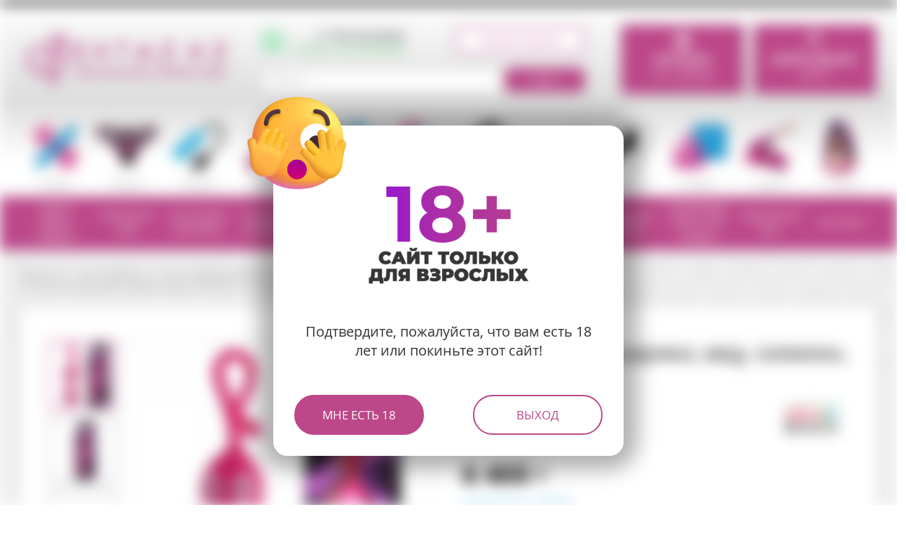

--- FILE ---
content_type: text/html; charset=UTF-8
request_url: https://extaz.kz/product/show/vaginalnie_shariki_med_silikon_17_sm_h_3_5_sm
body_size: 48940
content:
<!DOCTYPE html>
<html lang="ru">
	<head>
				<meta charset="UTF-8"/>
		<meta http-equiv="Content-Type" content="text/html; charset=UTF-8" />
		<meta name="viewport" content="width=device-width"/>
		<meta name="yandex-verification" content="764ab72897dab835" />
		<link rel="apple-touch-icon" sizes="57x57" href="/apple-icon-57x57.png">
		<link rel="apple-touch-icon" sizes="60x60" href="/apple-icon-60x60.png">
		<link rel="apple-touch-icon" sizes="72x72" href="/apple-icon-72x72.png">
		<link rel="apple-touch-icon" sizes="76x76" href="/apple-icon-76x76.png">
		<link rel="apple-touch-icon" sizes="114x114" href="/apple-icon-114x114.png">
		<link rel="apple-touch-icon" sizes="120x120" href="/apple-icon-120x120.png">
		<link rel="apple-touch-icon" sizes="144x144" href="/apple-icon-144x144.png">
		<link rel="apple-touch-icon" sizes="152x152" href="/apple-icon-152x152.png">
		<link rel="apple-touch-icon" sizes="180x180" href="/apple-icon-180x180.png">
		<link rel="icon" href="/favicon.svg">
		<link rel="manifest" href="/manifest.json">
				<link rel="alternate" hreflang="ru" href="https://extaz.kz/product/show/vaginalnie_shariki_med_silikon_17_sm_h_3_5_sm" />
		<link rel="alternate" hreflang="kk-KZ" href="https://kz.extaz.kz/product/show/vaginalnie_shariki_med_silikon_17_sm_h_3_5_sm" />
		<link rel="alternate" hreflang="x-default" href="https://extaz.kz/product/show/vaginalnie_shariki_med_silikon_17_sm_h_3_5_sm" />
        <meta name="yandex-verification" content="8f1f009f89e597cc" />
		<meta name="google-site-verification" content="rNFWWc5nYOy_8ZuS7YatkESUeDuwQrfiBzFYvKSzSXw" />
		<meta name="msapplication-TileColor" content="#ffffff">
		<meta name="msapplication-TileImage" content="/ms-icon-144x144.png">
		<meta name="theme-color" content="#BC4789">
        		<meta name="description" content="❤️Купить ➤➤➤ Вагинальные шарики, мед. силикон, 17 см х 3,5 см в секс-шопе ❤️ Extaz ➜ УСПЕЙТЕ по ЛУЧШЕЙ ЦЕНЕ. ✈ Доставка по Казахстану ➤➤➤ 100% Анонимность | Оригинальные Товары |">
		        					<link rel="canonical" href="https://extaz.kz/product/show/vaginalnie_shariki_med_silikon_17_sm_h_3_5_sm"/>
				<title>Купить Вагинальные шарики, мед. силикон, 17 см х 3,5 см — sex shop Extaz</title>
		<meta property="og:locale" content="ru_KZ" />
		<meta property="og:title" content="Купить Вагинальные шарики, мед. силикон, 17 см х 3,5 см — sex shop Extaz" />
		<meta property="og:description" content="❤️Купить ➤➤➤ Вагинальные шарики, мед. силикон, 17 см х 3,5 см в секс-шопе ❤️ Extaz ➜ УСПЕЙТЕ по ЛУЧШЕЙ ЦЕНЕ. ✈ Доставка по Казахстану ➤➤➤ 100% Анонимность | Оригинальные Товары |" />
		<meta property="og:url" content="https://extaz.kz/product/show/vaginalnie_shariki_med_silikon_17_sm_h_3_5_sm" />
				<meta property="og:image" content="https://extaz.kz/images/00/14523746_w640_h640_cid416492_pid8887668-68327927.jpg" />

													<link rel="stylesheet" href="/static/dist/vendor/bootstrap/bootstrap.min.css?refresh=29&v=1563445089"/>
									<link rel="stylesheet" href="/static/dist/css/style.css?refresh=29&v=1768549938"/>
											<link rel="stylesheet" href="/static/dist/vendor/bootstrap-select/bootstrap-select.min.css?refresh=29&v=1563445089"  rel="preload" as="style" onload="this.rel='stylesheet'"/>
									<link rel="stylesheet" href="/static/dist/vendor/font-awesome-4.7.0/css/font-awesome.min.css?refresh=29&v=1572866396"  rel="preload" as="style" onload="this.rel='stylesheet'"/>
									<link rel="stylesheet" href="/static/dist/vendor/slick/slick.css?refresh=29&v=1563445089"  rel="preload" as="style" onload="this.rel='stylesheet'"/>
									<link rel="stylesheet" href="/static/dist/vendor/fancybox/jquery.fancybox.min.css?refresh=29&v=1563445089"  rel="preload" as="style" onload="this.rel='stylesheet'"/>
									<link rel="stylesheet" href="/static/dist/vendor/jquery/jscrollpane/jquery.jscrollpane.css?refresh=29&v=1563445089"  rel="preload" as="style" onload="this.rel='stylesheet'"/>
									<link rel="stylesheet" href="/static/dist/vendor/slick/slick-theme.css?refresh=29&v=1646834530"  rel="preload" as="style" onload="this.rel='stylesheet'"/>
				
				
		<!-- Google Tag Manager -->
		<script>(function(w,d,s,l,i){w[l]=w[l]||[];w[l].push({'gtm.start':
		new Date().getTime(),event:'gtm.js'});var f=d.getElementsByTagName(s)[0],
		j=d.createElement(s),dl=l!='dataLayer'?'&l='+l:'';j.async=true;j.src=
		'https://www.googletagmanager.com/gtm.js?id='+i+dl;f.parentNode.insertBefore(j,f);
		})(window,document,'script','dataLayer','GTM-KMND2Z4');
					</script>
		<!-- End Google Tag Manager -->	

		
		<!-- Recaptcha -->
		<script src="//www.google.com/recaptcha/api.js?onload=CaptchaCallback&render=explicit" async defer></script>	</head>
	<body>
    <script>
        window.translates = {"header":{"my-cabinet":"\u041c\u041e\u0419 \u041a\u0410\u0411\u0418\u041d\u0415\u0422","login-or-register":"\u0412\u043e\u0439\u0442\u0438 \u0438\u043b\u0438 \u0437\u0430\u0440\u0435\u0433\u0438\u0441\u0442\u0440\u0438\u0440\u043e\u0432\u0430\u0442\u044c\u0441\u044f","order-call":"\u0417\u0430\u043a\u0430\u0437\u0430\u0442\u044c \u0437\u0432\u043e\u043d\u043e\u043a","cart":"\u041a\u041e\u0420\u0417\u0418\u041d\u0410","login":"\u0412\u043e\u0439\u0442\u0438","logout":"\u0412\u044b\u0439\u0442\u0438","product":"\u0442\u043e\u0432\u0430\u0440","product3":"\u0442\u043e\u0432\u0430\u0440\u0430","products":"\u0442\u043e\u0432\u0430\u0440\u043e\u0432","no-products":"\u041d\u0435\u0442 \u0442\u043e\u0432\u0430\u0440\u043e\u0432","promotions-discounts-nproducts":"\u0410\u043a\u0446\u0438\u0438 \u0438 \u0421\u043a\u0438\u0434\u043a\u0438, \u041d\u043e\u0432\u0438\u043d\u043a\u0438","sex-dolls":"\u0421\u0435\u043a\u0441 \u043a\u0443\u043a\u043b\u044b","sex-dolls-for-women":"\u0421\u0435\u043a\u0441-\u043a\u0443\u043a\u043b\u044b \u0434\u043b\u044f \u0436\u0435\u043d\u0449\u0438\u043d","inflatable-sex-dolls":"\u041d\u0430\u0434\u0443\u0432\u043d\u044b\u0435 \u0441\u0435\u043a\u0441-\u043a\u0443\u043a\u043b\u044b","furniture-sex-dolls":"\u041c\u0435\u0431\u0435\u043b\u044c \u0434\u043b\u044f \u0445\u0440\u0430\u043d\u0435\u043d\u0438\u044f \u0441\u0435\u043a\u0441-\u043a\u0443\u043a\u043e\u043b"},"adult":{"title":"\u0421\u0430\u0439\u0442 \u0442\u043e\u043b\u044c\u043a\u043e \u0434\u043b\u044f \u0432\u0437\u0440\u043e\u0441\u043b\u044b\u0445","message":"\u041f\u043e\u0434\u0442\u0432\u0435\u0440\u0434\u0438\u0442\u0435, \u043f\u043e\u0436\u0430\u043b\u0443\u0439\u0441\u0442\u0430, \u0447\u0442\u043e \u0432\u0430\u043c \u0435\u0441\u0442\u044c 18 \u043b\u0435\u0442 \u0438\u043b\u0438 \u043f\u043e\u043a\u0438\u043d\u044c\u0442\u0435 \u044d\u0442\u043e\u0442 \u0441\u0430\u0439\u0442!","pos":"\u041c\u043d\u0435 \u0435\u0441\u0442\u044c 18","neg":"\u0412\u044b\u0445\u043e\u0434"},"layout":{"main":"\u0413\u043b\u0430\u0432\u043d\u0430\u044f \u0441\u0442\u0440\u0430\u043d\u0438\u0446\u0430","register":"\u0417\u0430\u0440\u0435\u0433\u0438\u0441\u0442\u0440\u0438\u0440\u043e\u0432\u0430\u0442\u044c\u0441\u044f","footer-group-info":"\u0418\u043d\u0444\u043e\u0440\u043c\u0430\u0446\u0438\u044f \u043e \u043d\u0430\u0441","footer-group-rub":"\u041f\u043e\u043f\u0443\u043b\u044f\u0440\u043d\u044b\u0435 \u0440\u0430\u0437\u0434\u0435\u043b\u044b","footer-group-pub":"\u041f\u0443\u0431\u043b\u0438\u043a\u0430\u0446\u0438\u0438","footer-group-shop":"\u041c\u0430\u0433\u0430\u0437\u0438\u043d \u0432 \u0433. %s","footer-group-shops":"\u041c\u0430\u0433\u0430\u0437\u0438\u043d\u044b \u0432 \u0433. %s","footer-group-follow":"\u041f\u0440\u0438\u0441\u043e\u0435\u0434\u0438\u043d\u044f\u0439\u0442\u0435\u0441\u044c \u043a \u043d\u0430\u043c","footer-group-phones":"\u0422\u0435\u043b\u0435\u0444\u043e\u043d\u044b","footer-best-online-sexshop":"\u041b\u0443\u0447\u0448\u0438\u0439 \u043e\u043d\u043b\u0430\u0439\u043d \u0441\u0435\u043a\u0441-\u0448\u043e\u043f","group-pub-actions":"\u0410\u043a\u0446\u0438\u0438","group-pub-news":"\u041d\u043e\u0432\u043e\u0441\u0442\u0438","group-pub-publications":"\u0421\u0442\u0430\u0442\u044c\u0438","group-pub-reviews":"\u041e\u0431\u0437\u043e\u0440\u044b","group-sitemap":"\u041a\u0430\u0440\u0442\u0430 \u0441\u0430\u0439\u0442\u0430","search-button":"\u041d\u0430\u0439\u0442\u0438","search-placeholder":"\u041f\u043e\u0438\u0441\u043a...","best-online-sex-shop":"\u041b\u0443\u0447\u0448\u0438\u0439 \u043e\u043d\u043b\u0430\u0439\u043d \u0441\u0435\u043a\u0441-\u0448\u043e\u043f","up":"\u0412\u0412\u0415\u0420\u0425","attention":"\u0412\u043d\u0438\u043c\u0430\u043d\u0438\u0435!","required":"\u041f\u043e\u043b\u0435 \u0434\u043e\u043b\u0436\u043d\u043e \u0431\u044b\u0442\u044c \u0437\u0430\u043f\u043e\u043b\u043d\u0435\u043d\u043e","phone-required":"\u0423\u043a\u0430\u0436\u0438\u0442\u0435 \u043d\u043e\u043c\u0435\u0440 \u0442\u0435\u043b\u0435\u0444\u043e\u043d\u0430","link-required":"\u0412\u044b \u043d\u0435 \u0432\u0432\u0435\u043b\u0438 \u0441\u0441\u044b\u043b\u043a\u0443 \u043d\u0430 \u0442\u043e\u0432\u0430\u0440","name-required":"\u0412\u044b \u043d\u0435 \u0432\u0432\u0435\u043b\u0438 \u0438\u043c\u044f.","review-required":"\u0412\u044b \u043d\u0435 \u043e\u0441\u0442\u0430\u0432\u0438\u043b\u0438 \u043e\u0442\u0437\u044b\u0432.","recaptcha":"\u0412\u044b \u043d\u0435 \u043f\u0440\u043e\u0448\u043b\u0438 \u043a\u0430\u043f\u0447\u0443.","rate-again":"\u041f\u043e\u0436\u0430\u043b\u0443\u0439\u0441\u0442\u0430, \u043e\u0446\u0435\u043d\u0438\u0442\u0435 \u043d\u0430\u0448 \u0442\u043e\u0432\u0430\u0440 \u0435\u0449\u0435 \u0440\u0430\u0437.","rate":"\u041f\u043e\u0436\u0430\u043b\u0443\u0439\u0441\u0442\u0430, \u043e\u0446\u0435\u043d\u0438\u0442\u0435.","email-required":"\u0412\u044b \u043d\u0435 \u0432\u0432\u0435\u043b\u0438 email.","email-not-valid":"\u0423\u0431\u0435\u0434\u0438\u0442\u0435\u0441\u044c, \u0447\u0442\u043e \u0432\u044b \u0432\u0432\u0435\u043b\u0438 \u0432\u0435\u0440\u043d\u044b\u0439 email","translate-notify-generated":"","ru":"\u0420\u0443\u0441","kz":"\u049a\u0430\u0437","info":"\u0418\u041d\u0424\u041e\u0420\u041c\u0410\u0426\u0418\u042f","catalog":"\u041a\u0410\u0422\u0410\u041b\u041e\u0413","all_products":"\u0412\u0441\u0435 \u0442\u043e\u0432\u0430\u0440\u044b","in-shop":"%s \u0432 \u0441\u0435\u043a\u0441-\u0448\u043e\u043f\u0435 Extaz.kz","ready-baskets":"\u0413\u043e\u0442\u043e\u0432\u044b\u0435 \u043a\u043e\u0440\u0437\u0438\u043d\u044b","edit-profile":"\u0420\u0435\u0434\u0430\u043a\u0442\u0438\u0440\u043e\u0432\u0430\u043d\u0438\u0435 \u043f\u0440\u043e\u0444\u0438\u043b\u044f %s","email-already":"\u041f\u043e\u043b\u044c\u0437\u043e\u0432\u0430\u0442\u0435\u043b\u044c \u0441 \u0442\u0430\u043a\u0438\u043c email \u0443\u0436\u0435 \u0437\u0430\u0440\u0435\u0433\u0438\u0441\u0442\u0440\u0438\u0440\u043e\u0432\u0430\u043d","authorization-error":"\u041e\u0448\u0438\u0431\u043a\u0430 \u0430\u0432\u0442\u043e\u0440\u0438\u0437\u0430\u0446\u0438\u0438. \u041d\u0435\u0432\u0435\u0440\u043d\u044b\u0439 \u043b\u043e\u0433\u0438\u043d \u0438\u043b\u0438 \u043f\u0430\u0440\u043e\u043b\u044c","january":"\u044f\u043d\u0432\u0430\u0440\u044f","february":"\u0444\u0435\u0432\u0440\u0430\u043b\u044f","march":"\u043c\u0430\u0440\u0442\u0430","april":"\u0430\u043f\u0440\u0435\u043b\u044f","may":"\u043c\u0430\u044f","jun":"\u0438\u044e\u043d\u044f","july":"\u0438\u044e\u043b\u044f","august":"\u0430\u0432\u0433\u0443\u0441\u0442\u0430","september":"\u0441\u0435\u043d\u0442\u044f\u0431\u0440\u044f","october":"\u043e\u043a\u0442\u044f\u0431\u0440\u044f","november":"\u043d\u043e\u044f\u0431\u0440\u044f","december":"\u0434\u0435\u043a\u0430\u0431\u0440\u044f","you-request":"\u0412\u0430\u0448\u0435 \u043e\u0431\u0440\u0430\u0449\u0435\u043d\u0438\u0435 \u043e\u0442\u043f\u0440\u0430\u0432\u043b\u0435\u043d\u043e. \u0421\u043f\u0430\u0441\u0438\u0431\u043e!","not-found":"\u0421\u0442\u0440\u0430\u043d\u0438\u0446\u0430 \u043d\u0435 \u043d\u0430\u0439\u0434\u0435\u043d\u0430","main-page":"\u041f\u0435\u0440\u0435\u0439\u0442\u0438 \u043d\u0430 \u0433\u043b\u0430\u0432\u043d\u0443\u044e \u0441\u0442\u0440\u0430\u043d\u0438\u0446\u0443","feedback":"\u041e\u0411\u0420\u0410\u0422\u041d\u0410\u042f \u0421\u0412\u042f\u0417\u042c","nothing-found":"\u041d\u0438\u0447\u0435\u0433\u043e \u043d\u0435 \u043d\u0430\u0439\u0434\u0435\u043d\u043e =(","search-phrase":"\u041f\u043e\u0438\u0441\u043a \u043f\u043e \u0444\u0440\u0430\u0437\u0435: \u00ab%s\u00bb","found":"\u041d\u0430\u0439\u0434\u0435\u043d\u0430","found2":"\u041d\u0430\u0439\u0434\u0435\u043d\u043e","found3":"\u041d\u0430\u0439\u0434\u0435\u043d\u043e","records":"\u0417\u0430\u043f\u0438\u0441\u044c","records2":"\u0417\u0430\u043f\u0438\u0441\u0438","records3":"\u0417\u0430\u043f\u0438\u0441\u0435\u0439","search-result":"%s %d %s","loading":"\u0417\u0430\u0433\u0440\u0443\u0437\u043a\u0430...","read-more":"\u0427\u0438\u0442\u0430\u0439\u0442\u0435 \u0442\u0430\u043a\u0436\u0435","glossaries":"\u0413\u043b\u043e\u0441\u0441\u0430\u0440\u0438\u0438","glossary":"\u0413\u043b\u043e\u0441\u0441\u0430\u0440\u0438\u0439","glossary-is":"\u0413\u043b\u043e\u0441\u0441\u0430\u0440\u0438\u0439 \u0438\u043d\u0442\u0438\u043c\u043d\u044b\u0445 \u0442\u0435\u0440\u043c\u0438\u043d\u043e\u0432","glossary-text":"\u0413\u043b\u043e\u0441\u0441\u0430\u0440\u0438\u0439 \u2014 \u044d\u0442\u043e \u0443\u0434\u043e\u0431\u043d\u044b\u0439 \u0441\u043f\u0440\u0430\u0432\u043e\u0447\u043d\u0438\u043a \u043f\u043e \u043e\u0441\u043d\u043e\u0432\u043d\u044b\u043c \u0438\u043d\u0442\u0438\u043c\u043d\u044b\u043c \u0442\u0435\u0440\u043c\u0438\u043d\u0430\u043c \u0438 \u043f\u043e\u043d\u044f\u0442\u0438\u044f\u043c. \u0417\u0434\u0435\u0441\u044c \u0441\u043e\u0431\u0440\u0430\u043d\u044b \u0447\u0435\u0442\u043a\u0438\u0435 \u0438 \u0434\u043e\u0441\u0442\u0443\u043f\u043d\u044b\u0435 \u043e\u043f\u0440\u0435\u0434\u0435\u043b\u0435\u043d\u0438\u044f, \u043a\u043e\u0442\u043e\u0440\u044b\u0435 \u043f\u043e\u043c\u043e\u0433\u0443\u0442 \u043b\u0443\u0447\u0448\u0435 \u0440\u0430\u0437\u043e\u0431\u0440\u0430\u0442\u044c\u0441\u044f \u0432 \u0440\u0430\u0437\u043d\u043e\u043e\u0431\u0440\u0430\u0437\u0438\u0438 \u0441\u0435\u043a\u0441-\u0442\u043e\u0432\u0430\u0440\u043e\u0432, \u043f\u0440\u0430\u043a\u0442\u0438\u043a \u0438 \u043e\u0441\u043e\u0431\u0435\u043d\u043d\u043e\u0441\u0442\u0435\u0439 \u0438\u043d\u0442\u0438\u043c\u043d\u043e\u0439 \u0436\u0438\u0437\u043d\u0438. \u041d\u0435\u0437\u0430\u0432\u0438\u0441\u0438\u043c\u043e \u043e\u0442 \u0442\u043e\u0433\u043e, \u043d\u043e\u0432\u0438\u0447\u043e\u043a \u043b\u0438 \u0432\u044b \u0432 \u044d\u0442\u043e\u0439 \u0442\u0435\u043c\u0435 \u0438\u043b\u0438 \u0443\u0436\u0435 \u0443\u0432\u0435\u0440\u0435\u043d\u043d\u043e \u043e\u0440\u0438\u0435\u043d\u0442\u0438\u0440\u0443\u0435\u0442\u0435\u0441\u044c \u0432 \u043c\u0438\u0440\u0435 \u0441\u0435\u043a\u0441\u0443\u0430\u043b\u044c\u043d\u043e\u0433\u043e \u0443\u0434\u043e\u0432\u043e\u043b\u044c\u0441\u0442\u0432\u0438\u044f, \u043d\u0430\u0448 \u0433\u043b\u043e\u0441\u0441\u0430\u0440\u0438\u0439 \u0441\u0442\u0430\u043d\u0435\u0442 \u043d\u0430\u0434\u0435\u0436\u043d\u044b\u043c \u0438\u0441\u0442\u043e\u0447\u043d\u0438\u043a\u043e\u043c \u0437\u043d\u0430\u043d\u0438\u0439 \u0438 \u0432\u0434\u043e\u0445\u043d\u043e\u0432\u0435\u043d\u0438\u0435\u043c \u0434\u043b\u044f \u043d\u043e\u0432\u044b\u0445 \u043e\u0442\u043a\u0440\u044b\u0442\u0438\u0439.","what_is":"\u0427\u0442\u043e \u0442\u0430\u043a\u043e\u0435 %s","more-glossaries":"\u0415\u0449\u0451 \u0433\u043b\u043e\u0441\u0441\u0430\u0440\u0438\u0438","comments":"\u041a\u043e\u043c\u043c\u0435\u043d\u0442\u0430\u0440\u0438\u0438","load-more":"\u041f\u043e\u043a\u0430\u0437\u0430\u0442\u044c \u0435\u0449\u0451","cancel":"\u041e\u0442\u043c\u0435\u043d\u0430","write-wp":"\u041d\u0430\u043f\u0438\u0441\u0430\u0442\u044c \u0432 WhatsApp","manager-will-help":"\u041c\u0435\u043d\u0435\u0434\u0436\u0435\u0440 \u043f\u043e\u043c\u043e\u0436\u0435\u0442 \u0441 \u0437\u0430\u043a\u0430\u0437\u043e\u043c.","wp-text":"\u0417\u0434\u0440\u0430\u0432\u0441\u0442\u0432\u0443\u0439\u0442\u0435, \u043c\u043d\u0435 \u043d\u0443\u0436\u043d\u0430 \u0412\u0430\u0448\u0430 \u043a\u043e\u043d\u0441\u0443\u043b\u044c\u0442\u0430\u0446\u0438\u044f \u043f\u043e \u0441\u0430\u0439\u0442\u0443 Extaz.kz"},"contacts":{"contacts":"\u041a\u043e\u043d\u0442\u0430\u043a\u0442\u044b","worktime":"\u0420\u0435\u0436\u0438\u043c \u0440\u0430\u0431\u043e\u0442\u044b","worktime-info":"\u0411\u0435\u0437 \u0432\u044b\u0445\u043e\u0434\u043d\u044b\u0445, %s","whatsapp-allowed":"\u0435\u0441\u0442\u044c WhatsApp","video-link":"\u041a\u0430\u043a \u043f\u0440\u043e\u0439\u0442\u0438 \u0432 \u043c\u0430\u0433\u0430\u0437\u0438\u043d","video-info":" \u2014 \u043f\u043e\u0441\u043c\u043e\u0442\u0440\u0438\u0442\u0435 \u043d\u0430 \u0432\u0438\u0434\u0435\u043e","city":"\u0433. %s","other-shops-in-city":"\u0414\u0440\u0443\u0433\u0438\u0435 \u043c\u0430\u0433\u0430\u0437\u0438\u043d\u044b \u0432 \u0433\u043e\u0440\u043e\u0434\u0435 %s"},"catalog":{"product":"\u041f\u0440\u043e\u0434\u0443\u043a\u0442","article":"\u0410\u0440\u0442\u0438\u043a\u0443\u043b","count":"\u041a\u043e\u043b\u0438\u0447\u0435\u0441\u0442\u0432\u043e","discount":"\u0421\u043a\u0438\u0434\u043a\u0430","catalog":"\u041a\u0430\u0442\u0430\u043b\u043e\u0433 \u0442\u043e\u0432\u0430\u0440\u043e\u0432","nav-asr":"\u0410\u043a\u0446\u0438\u0438, \u041d\u043e\u0432\u0438\u043d\u043a\u0438, \u0421\u043a\u0438\u0434\u043a\u0438","nav-asr-actions":"\u0410\u043a\u0446\u0438\u0438","nav-asr-new":"\u041d\u043e\u0432\u0438\u043d\u043a\u0438","nav-asr-sale":"\u0423\u0446\u0435\u043d\u043a\u0430","nav-asr-discount":"\u0421\u043a\u0438\u0434\u043a\u0438","nav-asr-promo":"\u0410\u043a\u0446\u0438\u0438","nav-asr-topsales":"\u0425\u0438\u0442\u044b \u043f\u0440\u043e\u0434\u0430\u0436","nav-asr-special_offer":"\u0420\u0430\u0441\u043f\u0440\u043e\u0434\u0430\u0436\u0430","nav-asr-discount_card":"\u0414\u0438\u0441\u043a\u043e\u043d\u0442\u043d\u044b\u0435 \u043a\u0430\u0440\u0442\u044b","nav-asr-present_certificates":"\u041f\u043e\u0434\u0430\u0440\u043e\u0447\u043d\u044b\u0435 \u0441\u0435\u0440\u0442\u0438\u0444\u0438\u043a\u0430\u0442\u044b","nav-asr-soon":"\u0421\u043a\u043e\u0440\u043e \u0432 \u043f\u0440\u043e\u0434\u0430\u0436\u0435","nav-sexdolls":"\u0421\u0435\u043a\u0441 \u043a\u0443\u043a\u043b\u044b","nav-sexdolls-realistic":"\u0420\u0435\u0430\u043b\u0438\u0441\u0442\u0438\u0447\u043d\u044b\u0435 \u0441\u0435\u043a\u0441-\u043a\u0443\u043a\u043b\u044b","nav-sexdolls-forwomen":"\u0421\u0435\u043a\u0441-\u043a\u0443\u043a\u043b\u044b \u0434\u043b\u044f \u0436\u0435\u043d\u0449\u0438\u043d","nav-sexdolls-baloon":"\u041d\u0430\u0434\u0443\u0432\u043d\u044b\u0435 \u0441\u0435\u043a\u0441-\u043a\u0443\u043a\u043b\u044b","nav-sexdolls-sofa":"\u041c\u0435\u0431\u0435\u043b\u044c \u0434\u043b\u044f \u0445\u0440\u0430\u043d\u0435\u043d\u0438\u044f \u0441\u0435\u043a\u0441-\u043a\u0443\u043a\u043e\u043b","filter-open":"\u0420\u0430\u0437\u0432\u0435\u0440\u043d\u0443\u0442\u044c \u0444\u0438\u043b\u044c\u0442\u0440","filter-close":"\u0421\u0432\u0435\u0440\u043d\u0443\u0442\u044c \u0444\u0438\u043b\u044c\u0442\u0440","all":"\u0412\u0441\u0435","all-products":"\u0412\u0441\u0435 \u043a\u0430\u0442\u0435\u0433\u043e\u0440\u0438\u0438","price":"\u0426\u0435\u043d\u0430","brand":"\u0411\u0440\u0435\u043d\u0434","vendor":"\u041f\u0440\u043e\u0438\u0437\u0432\u043e\u0434\u0438\u0442\u0435\u043b\u044c","brand-noname":"\u041d\u0435 \u0443\u043a\u0430\u0437\u0430\u043d","available-almaty":"\u0415\u0441\u0442\u044c \u0432 \u0410\u043b\u043c\u0430\u0442\u044b","available-astana":"\u0422\u043e\u043b\u044c\u043a\u043e \u0432 \u0410\u0441\u0442\u0430\u043d\u0435","delivery-common":"\u041c\u044b \u0434\u043e\u0441\u0442\u0430\u0432\u043b\u044f\u0435\u043c \u043f\u043e \u0432\u0441\u0435\u043c\u0443 \u041a\u0430\u0437\u0430\u0445\u0441\u0442\u0430\u043d\u0443","breadcrumbs-products":"\u0412\u0441\u0435 \u043f\u0440\u043e\u0434\u0443\u043a\u0442\u044b","breadcrumbs-buy-product":"\u041a\u0443\u043f\u0438\u0442\u044c %s","check-available":"\u0412 \u043d\u0430\u043b\u0438\u0447\u0438\u0438","check-discounted":"\u0421\u043e \u0441\u043a\u0438\u0434\u043a\u043e\u0439","check-new":"\u041d\u043e\u0432\u0438\u043d\u043a\u0438","check-onwait":"\u041f\u043e\u0434 \u0437\u0430\u043a\u0430\u0437","sorting":"\u0421\u043e\u0440\u0442\u0438\u0440\u043e\u0432\u043a\u0430","sorting-popularity":"\u041f\u043e \u043f\u043e\u043f\u0443\u043b\u044f\u0440\u043d\u043e\u0441\u0442\u0438","sorting-price-asc":"\u041f\u043e \u0446\u0435\u043d\u0435 (\u0441\u043d\u0430\u0447\u0430\u043b\u0430 \u043d\u0438\u0436\u0435)","sorting-price-desc":"\u041f\u043e \u0446\u0435\u043d\u0435 (\u0441\u043d\u0430\u0447\u0430\u043b\u0430 \u0432\u044b\u0448\u0435)","sorting-name":"\u041f\u043e \u0438\u043c\u0435\u043d\u0438","sorting-last":"\u041f\u043e \u043d\u043e\u0432\u0438\u0437\u043d\u0435","sorting-actions-first":"\u0421\u043d\u0430\u0447\u0430\u043b\u0430 \u0430\u043a\u0446\u0438\u0438","recommended":"\u041c\u044b \u0440\u0435\u043a\u043e\u043c\u0435\u043d\u0434\u0443\u0435\u043c","num-of-products":["\u0422\u043e\u0432\u0430\u0440","\u0422\u043e\u0432\u0430\u0440\u0430","\u0422\u043e\u0432\u0430\u0440\u043e\u0432"],"available-yes":"\u0412 \u043d\u0430\u043b\u0438\u0447\u0438\u0438","available-no":"\u041d\u0435\u0442 \u0432 \u043d\u0430\u043b\u0438\u0447\u0438\u0438","available-soon":"\u0421\u043a\u043e\u0440\u043e \u043f\u043e\u0441\u0442\u0443\u043f\u043b\u0435\u043d\u0438\u0435","available-onwait":"\u0421\u043a\u043b\u0430\u0434 \u0410\u043b\u043c\u0430\u0442\u044b, \u043f\u043e\u0434 \u0437\u0430\u043a\u0430\u0437 1 \u0434\u0435\u043d\u044c","available-preorder":"\u041d\u0430 \u0437\u0430\u043a\u0430\u0437, %s","available-preorder-days":["\u0434\u0435\u043d\u044c","\u0434\u043d\u044f","\u0434\u043d\u0435\u0439"],"available-cities":"\u0412 \u043d\u0430\u043b\u0438\u0447\u0438\u0438 \u0432 \u0433. %s","incities-kz_almaty":"\u0410\u043b\u043c\u0430\u0442\u044b","incities-kz_astana":"\u0410\u0441\u0442\u0430\u043d\u0430","incities-kz_shymkent":"\u0428\u044b\u043c\u043a\u0435\u043d\u0442","incity-almaty":"\u0415\u0441\u0442\u044c \u0432 \u0410\u043b\u043c\u0430\u0442\u044b","incity-astana":"\u0415\u0441\u0442\u044c \u0432 \u0410\u0441\u0442\u0430\u043d\u0435","incity-shymkent":"\u0415\u0441\u0442\u044c \u0432 \u0428\u044b\u043c\u043a\u0435\u043d\u0442\u0435","action-tocart":"\u0412 \u043a\u043e\u0440\u0437\u0438\u043d\u0443","action-oneclick":"\u041a\u0443\u043f\u0438\u0442\u044c \u0432 \u043e\u0434\u0438\u043d \u043a\u043b\u0438\u043a","action-preorder":"\u041f\u0440\u0435\u0434\u0437\u0430\u043a\u0430\u0437","product-unavailable-title":"\u0414\u0430\u043d\u043d\u043e\u0433\u043e \u0442\u043e\u0432\u0430\u0440\u0430 \u043d\u0435\u0442 \u0432 \u043d\u0430\u043b\u0438\u0447\u0438\u0438","vendor-code":"\u041a\u043e\u0434 \u0442\u043e\u0432\u0430\u0440\u0430","buy-credit":"\u041a\u0443\u043f\u0438\u0442\u0435 \u0432 \u0440\u0430\u0441\u0441\u0440\u043e\u0447\u043a\u0443 \u0438\u043b\u0438 \u0432 \u043a\u0440\u0435\u0434\u0438\u0442","actions-and-discounts":"\u0410\u043a\u0446\u0438\u0438 \u0438 \u0441\u043a\u0438\u0434\u043a\u0438","with-delivery-by-country":"\u0441 \u0434\u043e\u0441\u0442\u0430\u0432\u043a\u043e\u0439 \u043f\u043e \u0432\u0441\u0435\u043c\u0443 \u041a\u0430\u0437\u0430\u0445\u0441\u0442\u0430\u043d\u0443","where-to-buy":"\u0413\u0434\u0435 \u043a\u0443\u043f\u0438\u0442\u044c","found-cheaper":"\u041d\u0430\u0448\u043b\u0438 \u0434\u0435\u0448\u0435\u0432\u043b\u0435?","delivery-and-pay-conditions":"\u0423\u0441\u043b\u043e\u0432\u0438\u044f \u0434\u043e\u0441\u0442\u0430\u0432\u043a\u0438 \u0438 \u043e\u043f\u043b\u0430\u0442\u044b","tab-description":"\u041e\u043f\u0438\u0441\u0430\u043d\u0438\u0435","tab-properties":"\u0425\u0430\u0440\u0430\u043a\u0442\u0435\u0440\u0438\u0441\u0442\u0438\u043a\u0438","tab-availability":"\u041d\u0430\u043b\u0438\u0447\u0438\u0435 \u0432 \u043c\u0430\u0433\u0430\u0437\u0438\u043d\u0430\u0445","feedbacks":"\u041e\u0442\u0437\u044b\u0432\u044b","feedbacks-thank-you":"\u0412\u044b\u0440\u0430\u0436\u0430\u0435\u043c \u0431\u043b\u0430\u0433\u043e\u0434\u0430\u0440\u043d\u043e\u0441\u0442\u044c \u0437\u0430 \u0412\u0430\u0448 \u043e\u0442\u0437\u044b\u0432! \u0421\u043a\u043e\u0440\u043e \u043e\u043d \u043f\u043e\u044f\u0432\u0438\u0442\u0441\u044f \u043d\u0430 \u0441\u0430\u0439\u0442\u0435.","feedbacks-your-rate":"\u0412\u0430\u0448\u0430 \u043e\u0446\u0435\u043d\u043a\u0430","feedbacks-form-name":"\u0418\u043c\u044f","feedbacks-form-email":"Email","feedbacks-form-message":"\u041e\u0442\u0437\u044b\u0432","feedbacks-form-submit":"\u041e\u0442\u043f\u0440\u0430\u0432\u0438\u0442\u044c","product-recommended":"\u0420\u0435\u043a\u043e\u043c\u0435\u043d\u0434\u0443\u0435\u043c \u043a \u0434\u0430\u043d\u043d\u043e\u043c\u0443 \u0442\u043e\u0432\u0430\u0440\u0443","product-last-seen":"\u0412\u044b \u043f\u0440\u043e\u0441\u043c\u0430\u0442\u0440\u0438\u0432\u0430\u043b\u0438","availability-salepoint":"\u0422\u043e\u0447\u043a\u0430 \u043f\u0440\u043e\u0434\u0430\u0436","availability-availability":"\u041d\u0430\u043b\u0438\u0447\u0438\u0435","cheaper-form-fill":"\u0417\u0430\u043f\u043e\u043b\u043d\u0438\u0442\u0435 \u043f\u043e\u043b\u044f","cheaper-form-name":"\u0412\u0430\u0448\u0435 \u0438\u043c\u044f","cheaper-form-phone":"\u0412\u0430\u0448 \u0442\u0435\u043b\u0435\u0444\u043e\u043d","cheaper-form-email":"E-mail","cheaper-form-link":"\u0421\u0441\u044b\u043b\u043a\u0430 \u043d\u0430 \u0442\u043e\u0432\u0430\u0440 \u0434\u0440\u0443\u0433\u043e\u0433\u043e \u043c\u0430\u0433\u0430\u0437\u0438\u043d\u0430","cheaper-form-submit":"\u041e\u0442\u043f\u0440\u0430\u0432\u0438\u0442\u044c","quickbuy-title":"\u0412\u0430\u0448\u0438 \u043a\u043e\u043d\u0442\u0430\u043a\u0442\u043d\u044b\u0435 \u0434\u0430\u043d\u043d\u044b\u0435","quickbuy-form-name":"\u0412\u0430\u0448\u0435 \u0438\u043c\u044f","quickbuy-form-phone":"\u0412\u0430\u0448 \u0442\u0435\u043b\u0435\u0444\u043e\u043d","quickbuy-form-submit":"\u041e\u0442\u043f\u0440\u0430\u0432\u0438\u0442\u044c","callme-placeholder":"\u0412\u0430\u0448 \u043d\u043e\u043c\u0435\u0440 \u0442\u0435\u043b\u0435\u0444\u043e\u043d\u0430","callme-submit":"\u041f\u0435\u0440\u0435\u0437\u0432\u043e\u043d\u0438\u0442\u0435 \u043c\u043d\u0435","products":"\u0422\u043e\u0432\u0430\u0440\u044b","related-product":"\u0422\u043e\u0432\u0430\u0440 \u043f\u043e \u0442\u0435\u043c\u0435","choose-similar-product":"\u0412\u044b \u043c\u043e\u0436\u0435\u0442\u0435 \u0432\u044b\u0431\u0440\u0430\u0442\u044c \u043f\u043e\u0445\u043e\u0436\u0438\u0439 \u0442\u043e\u0432\u0430\u0440 \u0432 \u043a\u0430\u0442\u0435\u0433\u043e\u0440\u0438\u0438","out-of-stock":"\u0414\u0430\u043d\u043d\u043e\u0433\u043e \u0442\u043e\u0432\u0430\u0440\u0430 \u043d\u0435\u0442 \u0432 \u043d\u0430\u043b\u0438\u0447\u0438\u0438, \u043d\u043e \u0432\u044b \u043c\u043e\u0436\u0435\u0442\u0435 \u0432\u044b\u0431\u0440\u0430\u0442\u044c \u043f\u043e\u0445\u043e\u0436\u0438\u0439 \u0442\u043e\u0432\u0430\u0440 \u0432 \u043a\u0430\u0442\u0435\u0433\u043e\u0440\u0438\u0438","price-request":"\u0446\u0435\u043d\u0430 \u043f\u043e \u0437\u0430\u043f\u0440\u043e\u0441\u0443","express-delivery":"\u042d\u043a\u0441\u043f\u0440\u0435\u0441\u0441 - \u0434\u043e\u0441\u0442\u0430\u0432\u043a\u0430 \u0434\u043b\u044f \u044d\u0442\u043e\u0433\u043e \u0442\u043e\u0432\u0430\u0440\u0430","delivery-tomorrow":"\u043c\u044b \u0434\u043e\u0441\u0442\u0430\u0432\u0438\u043c \u0432\u0430\u043c \u0435\u0433\u043e \u0437\u0430\u0432\u0442\u0440\u0430","delivery-city":"\u043f\u043e \u0433. %s - \u0434\u043e %s"},"faq":{"title":"\u041e\u0442\u0432\u0435\u0447\u0430\u0435\u043c \u043d\u0430 \u0447\u0430\u0441\u0442\u044b\u0435 \u0432\u043e\u043f\u0440\u043e\u0441\u044b"},"article":{"title":"\u0421\u0442\u0430\u0442\u044c\u0438","all":"\u0412\u0441\u0435 \u0441\u0442\u0430\u0442\u044c\u0438","more-articles":"\u0415\u0449\u0451 \u0441\u0442\u0430\u0442\u044c\u0438","review":"\u041e\u0431\u0437\u043e\u0440","published":"\u041e\u043f\u0443\u0431\u043b\u0438\u043a\u043e\u0432\u0430\u043d\u043e","author":"\u0410\u0432\u0442\u043e\u0440 \u0441\u0442\u0430\u0442\u044c\u0438","authors":"\u0412\u0441\u0435 \u0430\u0432\u0442\u043e\u0440\u044b"},"brands":{"title":"\u0411\u0420\u0415\u041d\u0414\u042b"},"news":{"title":"\u041d\u043e\u0432\u043e\u0441\u0442\u0438","all":"\u0412\u0441\u0435 \u043d\u043e\u0432\u043e\u0441\u0442\u0438"},"promotions":{"title":"\u0410\u043a\u0446\u0438\u0438","promotion":"\u0410\u043a\u0446\u0438\u044f","see-all":"\u043f\u043e\u0441\u043c\u043e\u0442\u0440\u0435\u0442\u044c \u0432\u0441\u0435 \u0430\u043a\u0446\u0438\u0438","ended":"\u0410\u043a\u0446\u0438\u044f \u0437\u0430\u0432\u0435\u0440\u0448\u0438\u043b\u0430\u0441\u044c","new-items":"\u041d\u043e\u0432\u0438\u043d\u043a\u0438","new-item":"\u041d\u043e\u0432\u0438\u043d\u043a\u0430","see-all-new-items":"\u043f\u043e\u0441\u043c\u043e\u0442\u0440\u0435\u0442\u044c \u0432\u0441\u0435 \u043d\u043e\u0432\u0438\u043d\u043a\u0438","bestsellers":"\u0425\u0438\u0442\u044b \u043f\u0440\u043e\u0434\u0430\u0436","see-all-bestsellers":"\u043f\u043e\u0441\u043c\u043e\u0442\u0440\u0435\u0442\u044c \u0432\u0441\u0435 \u0445\u0438\u0442\u044b \u043f\u0440\u043e\u0434\u0430\u0436","coming-soon":"\u0421\u043a\u043e\u0440\u043e \u0432 \u043f\u0440\u043e\u0434\u0430\u0436\u0435","see-more":"\u043f\u043e\u043a\u0430\u0437\u0430\u0442\u044c \u0435\u0449\u0435","see-all-product-announcements":"\u043f\u043e\u0441\u043c\u043e\u0442\u0440\u0435\u0442\u044c \u0432\u0441\u0435 \u0430\u043d\u043e\u043d\u0441\u044b \u0442\u043e\u0432\u0430\u0440\u043e\u0432","promotions-in-shop":"\u0410\u043a\u0446\u0438\u0438 \u0432 \u0421\u0435\u043a\u0441 \u0448\u043e\u043f\u0435","text":"<p>\u0412 \u043a\u0430\u0442\u0435\u0433\u043e\u0440\u0438\u0438 \u0430\u043a\u0446\u0438\u0439 \u0438\u043d\u0442\u0435\u0440\u043d\u0435\u0442-\u043c\u0430\u0433\u0430\u0437\u0438\u043d\u0430 Extaz.kz \u043f\u0440\u0435\u0434\u0441\u0442\u0430\u0432\u043b\u0435\u043d\u044b \u0440\u0430\u0437\u043d\u043e\u043e\u0431\u0440\u0430\u0437\u043d\u044b\u0435 \u0442\u043e\u0432\u0430\u0440\u044b \u0441\u043e \u0441\u043a\u0438\u0434\u043a\u0430\u043c\u0438. \u0410\u043a\u0446\u0438\u0438 \u043e\u0445\u0432\u0430\u0442\u044b\u0432\u0430\u044e\u0442 \u0448\u0438\u0440\u043e\u043a\u0438\u0439 \u0441\u043f\u0435\u043a\u0442\u0440 \u043f\u0440\u043e\u0434\u0443\u043a\u0442\u043e\u0432, \u043f\u0440\u0435\u0434\u043b\u0430\u0433\u0430\u044f \u0432\u044b\u0433\u043e\u0434\u043d\u044b\u0435 \u043f\u043e\u043a\u0443\u043f\u043a\u0438 \u0434\u043b\u044f \u0440\u0430\u0437\u043b\u0438\u0447\u043d\u044b\u0445 \u043a\u0430\u0442\u0435\u0433\u043e\u0440\u0438\u0439 \u0442\u043e\u0432\u0430\u0440\u043e\u0432. \u042d\u0442\u043e \u043e\u0442\u043b\u0438\u0447\u043d\u0430\u044f \u0432\u043e\u0437\u043c\u043e\u0436\u043d\u043e\u0441\u0442\u044c \u0434\u043b\u044f \u043f\u043e\u043a\u0443\u043f\u0430\u0442\u0435\u043b\u0435\u0439 \u043f\u0440\u0438\u043e\u0431\u0440\u0435\u0441\u0442\u0438 \u043a\u0430\u0447\u0435\u0441\u0442\u0432\u0435\u043d\u043d\u044b\u0435 \u0442\u043e\u0432\u0430\u0440\u044b \u043f\u043e \u043f\u0440\u0438\u0432\u043b\u0435\u043a\u0430\u0442\u0435\u043b\u044c\u043d\u044b\u043c \u0446\u0435\u043d\u0430\u043c, \u0443\u0434\u043e\u0432\u043b\u0435\u0442\u0432\u043e\u0440\u044f\u044f \u0441\u0432\u043e\u0438 \u043f\u043e\u0442\u0440\u0435\u0431\u043d\u043e\u0441\u0442\u0438 \u0438 \u0436\u0435\u043b\u0430\u043d\u0438\u044f \u0441 \u043c\u0430\u043a\u0441\u0438\u043c\u0430\u043b\u044c\u043d\u043e\u0439 \u0432\u044b\u0433\u043e\u0434\u043e\u0439.<\/p>\n<p>\u041e\u0442\u043a\u0440\u043e\u0439\u0442\u0435 \u0434\u043b\u044f \u0441\u0435\u0431\u044f \u043c\u0438\u0440 \u0432\u044b\u0433\u043e\u0434\u043d\u044b\u0445 \u043f\u043e\u043a\u0443\u043f\u043e\u043a \u0432 Extaz!<\/p>\n<p>\u041d\u0430\u0448\u0430 \u043a\u0430\u0442\u0435\u0433\u043e\u0440\u0438\u044f \u0430\u043a\u0446\u0438\u0439 \u2013 \u044d\u0442\u043e \u0432\u0430\u0448 \u0443\u043d\u0438\u043a\u0430\u043b\u044c\u043d\u044b\u0439 \u0448\u0430\u043d\u0441 \u043e\u0431\u043d\u043e\u0432\u0438\u0442\u044c \u043b\u0438\u0447\u043d\u0443\u044e \u043a\u043e\u043b\u043b\u0435\u043a\u0446\u0438\u044e \u0442\u043e\u0432\u0430\u0440\u043e\u0432 \u0434\u043b\u044f \u0432\u0437\u0440\u043e\u0441\u043b\u044b\u0445, \u043d\u0435 \u043f\u0435\u0440\u0435\u043f\u043b\u0430\u0447\u0438\u0432\u0430\u044f. \u041c\u044b \u0442\u0449\u0430\u0442\u0435\u043b\u044c\u043d\u043e \u043f\u043e\u0434\u043e\u0431\u0440\u0430\u043b\u0438 \u0442\u043e\u0432\u0430\u0440\u044b, \u043a\u043e\u0442\u043e\u0440\u044b\u0435 \u0441\u043e\u0447\u0435\u0442\u0430\u044e\u0442 \u0432 \u0441\u0435\u0431\u0435 \u0432\u044b\u0441\u043e\u043a\u043e\u0435 \u043a\u0430\u0447\u0435\u0441\u0442\u0432\u043e \u0438 \u0430\u043a\u0442\u0443\u0430\u043b\u044c\u043d\u043e\u0441\u0442\u044c, \u043f\u0440\u0435\u0434\u043b\u0430\u0433\u0430\u044f \u0438\u0445 \u043f\u043e \u0441\u043d\u0438\u0436\u0435\u043d\u043d\u044b\u043c \u0446\u0435\u043d\u0430\u043c.<\/p>\n<p>\u0428\u0438\u0440\u043e\u043a\u0438\u0439 \u0430\u0441\u0441\u043e\u0440\u0442\u0438\u043c\u0435\u043d\u0442 \u2013 \u0432\u044b\u0431\u043e\u0440 \u043d\u0430 \u043b\u044e\u0431\u043e\u0439 \u0432\u043a\u0443\u0441. \u041d\u0435\u0437\u0430\u0432\u0438\u0441\u0438\u043c\u043e \u043e\u0442 \u0442\u043e\u0433\u043e, \u0438\u0449\u0435\u0442\u0435 \u043b\u0438 \u0432\u044b \u0438\u043d\u0442\u0438\u043c\u043d\u044b\u0435 \u0442\u043e\u0432\u0430\u0440\u044b \u0434\u043b\u044f \u0441\u0435\u0431\u044f \u0438\u043b\u0438 \u0430\u043a\u0441\u0435\u0441\u0441\u0443\u0430\u0440 \u043d\u0430 \u043f\u043e\u0434\u0430\u0440\u043e\u043a, \u0432\u044b \u043d\u0430\u0439\u0434\u0435\u0442\u0435 \u0438\u0434\u0435\u0430\u043b\u044c\u043d\u044b\u0439 \u0432\u0430\u0440\u0438\u0430\u043d\u0442 \u043f\u043e \u0430\u043a\u0446\u0438\u043e\u043d\u043d\u043e\u0439 \u0446\u0435\u043d\u0435. \u041d\u0430\u0448\u0430 \u0446\u0435\u043b\u044c \u2013 \u0441\u0434\u0435\u043b\u0430\u0442\u044c \u043a\u0430\u0447\u0435\u0441\u0442\u0432\u0435\u043d\u043d\u044b\u0435 \u0442\u043e\u0432\u0430\u0440\u044b \u0434\u043e\u0441\u0442\u0443\u043f\u043d\u044b\u043c\u0438 \u0434\u043b\u044f \u043a\u0430\u0436\u0434\u043e\u0433\u043e.<\/p>\n<p>\u042d\u043a\u0441\u043a\u043b\u044e\u0437\u0438\u0432\u043d\u044b\u0435 \u043f\u0440\u0435\u0434\u043b\u043e\u0436\u0435\u043d\u0438\u044f \u0442\u043e\u043b\u044c\u043a\u043e \u0434\u043b\u044f \u0432\u0430\u0441. \u041f\u043e\u0434\u043f\u0438\u0441\u044b\u0432\u0430\u0439\u0442\u0435\u0441\u044c \u043d\u0430 \u043d\u0430\u0448\u0438 \u043e\u0431\u043d\u043e\u0432\u043b\u0435\u043d\u0438\u044f, \u0447\u0442\u043e\u0431\u044b \u043d\u0435 \u043f\u0440\u043e\u043f\u0443\u0441\u0442\u0438\u0442\u044c \u043b\u0443\u0447\u0448\u0438\u0435 \u0430\u043a\u0446\u0438\u0438. \u041c\u044b \u0440\u0435\u0433\u0443\u043b\u044f\u0440\u043d\u043e \u043e\u0431\u043d\u043e\u0432\u043b\u044f\u0435\u043c \u0430\u0441\u0441\u043e\u0440\u0442\u0438\u043c\u0435\u043d\u0442 \u0442\u043e\u0432\u0430\u0440\u043e\u0432 \u0432 \u0430\u043a\u0446\u0438\u0438, \u043f\u0440\u0435\u0434\u043b\u0430\u0433\u0430\u044f \u043d\u043e\u0432\u0438\u043d\u043a\u0438 \u0438 \u043b\u0438\u043c\u0438\u0442\u0438\u0440\u043e\u0432\u0430\u043d\u043d\u044b\u0435 \u0441\u0435\u0440\u0438\u0438 \u043f\u043e \u0441\u043f\u0435\u0446\u0438\u0430\u043b\u044c\u043d\u044b\u043c \u0446\u0435\u043d\u0430\u043c.<\/p>\n<p>\u0413\u0430\u0440\u0430\u043d\u0442\u0438\u044f \u043a\u0430\u0447\u0435\u0441\u0442\u0432\u0430 \u043d\u0430 \u043a\u0430\u0436\u0434\u044b\u0439 \u0442\u043e\u0432\u0430\u0440. \u041f\u043e\u043a\u0443\u043f\u0430\u044f \u0432 Extaz, \u0432\u044b \u043c\u043e\u0436\u0435\u0442\u0435 \u0431\u044b\u0442\u044c \u0443\u0432\u0435\u0440\u0435\u043d\u044b \u0432 \u0432\u044b\u0441\u043e\u043a\u043e\u043c \u043a\u0430\u0447\u0435\u0441\u0442\u0432\u0435 \u043a\u0430\u0436\u0434\u043e\u0433\u043e \u0442\u043e\u0432\u0430\u0440\u0430. \u041c\u044b \u0440\u0430\u0431\u043e\u0442\u0430\u0435\u043c \u0442\u043e\u043b\u044c\u043a\u043e \u0441 \u043f\u0440\u043e\u0432\u0435\u0440\u0435\u043d\u043d\u044b\u043c\u0438 \u043f\u0440\u043e\u0438\u0437\u0432\u043e\u0434\u0438\u0442\u0435\u043b\u044f\u043c\u0438 \u0438 \u0431\u0440\u0435\u043d\u0434\u0430\u043c\u0438, \u0447\u044c\u044f \u043f\u0440\u043e\u0434\u0443\u043a\u0446\u0438\u044f \u0437\u0430\u0441\u043b\u0443\u0436\u0438\u043b\u0430 \u0434\u043e\u0432\u0435\u0440\u0438\u0435 \u043f\u043e\u0442\u0440\u0435\u0431\u0438\u0442\u0435\u043b\u0435\u0439.<\/p>\n<p>\u0423\u0434\u043e\u0431\u0441\u0442\u0432\u043e \u043f\u043e\u043a\u0443\u043f\u043a\u0438 \u2013 \u043d\u0430\u0448 \u043f\u0440\u0438\u043e\u0440\u0438\u0442\u0435\u0442. \u041e\u0444\u043e\u0440\u043c\u043b\u0435\u043d\u0438\u0435 \u0437\u0430\u043a\u0430\u0437\u0430 \u043d\u0430 \u043d\u0430\u0448\u0435\u043c \u0441\u0430\u0439\u0442\u0435 \u043f\u0440\u043e\u0449\u0435 \u043f\u0440\u043e\u0441\u0442\u043e\u0433\u043e, \u0430 \u0440\u0430\u0437\u043b\u0438\u0447\u043d\u044b\u0435 \u0432\u0430\u0440\u0438\u0430\u043d\u0442\u044b \u0434\u043e\u0441\u0442\u0430\u0432\u043a\u0438 \u043f\u043e\u0437\u0432\u043e\u043b\u044f\u0442 \u0432\u0430\u043c \u043f\u043e\u043b\u0443\u0447\u0438\u0442\u044c \u043f\u043e\u043a\u0443\u043f\u043a\u0443 \u0432 \u043a\u0440\u0430\u0442\u0447\u0430\u0439\u0448\u0438\u0435 \u0441\u0440\u043e\u043a\u0438.<\/p>\n<p>\u041d\u0435 \u0443\u043f\u0443\u0441\u0442\u0438\u0442\u0435 \u0441\u0432\u043e\u0439 \u0448\u0430\u043d\u0441 \u043d\u0430 \u0432\u044b\u0433\u043e\u0434\u043d\u044b\u0435 \u043f\u043e\u043a\u0443\u043f\u043a\u0438! \u041f\u043e\u0441\u0435\u0442\u0438\u0442\u0435 \u043d\u0430\u0448\u0443 \u043a\u0430\u0442\u0435\u0433\u043e\u0440\u0438\u044e \u0430\u043a\u0446\u0438\u0439 \u0438 \u0432\u044b\u0431\u0435\u0440\u0438\u0442\u0435 \u0442\u043e\u0432\u0430\u0440\u044b, \u043a\u043e\u0442\u043e\u0440\u044b\u0435 \u0441\u0434\u0435\u043b\u0430\u044e\u0442 \u0432\u0430\u0448\u0443 \u0436\u0438\u0437\u043d\u044c \u044f\u0440\u0447\u0435 \u0438 \u043a\u043e\u043c\u0444\u043e\u0440\u0442\u043d\u0435\u0435. \u0421 Extaz \u044d\u043a\u043e\u043d\u043e\u043c\u0438\u0442\u044c \u043f\u0440\u043e\u0441\u0442\u043e \u0438 \u043f\u0440\u0438\u044f\u0442\u043d\u043e!<\/p>"},"order":{"title":"\u0437\u0430\u043a\u0430\u0437","cart":"\u041a\u043e\u0440\u0437\u0438\u043d\u0430","register":"\u0417\u0430\u0440\u0435\u0433\u0438\u0441\u0442\u0440\u0438\u0440\u0443\u0439\u0442\u0435\u0441\u044c","register-to":", \u0447\u0442\u043e\u0431\u044b \u043f\u043e\u043b\u0443\u0447\u0430\u0442\u044c \u043a\u044d\u0448\u0431\u044d\u043a \u0441 \u043a\u0430\u0436\u0434\u043e\u0439 \u043f\u043e\u043a\u0443\u043f\u043a\u0438.","cart-empty":"\u041a\u043e\u0440\u0437\u0438\u043d\u0430 \u043f\u0443\u0441\u0442\u0430","main":"\u0413\u043b\u0430\u0432\u043d\u0430\u044f","payment-cart":"\u041e\u043f\u043b\u0430\u0442\u0430 \u043a\u0430\u0440\u0442\u043e\u0439 \u0437\u0430\u043a\u0430\u0437\u0430 %d","to-payment":"\u041f\u0435\u0440\u0435\u0439\u0442\u0438 \u043a \u043e\u043f\u043b\u0430\u0442\u0435","change-shipping-address":"\u0418\u0437\u043c\u0435\u043d\u0438\u0442\u044c \u0430\u0434\u0440\u0435\u0441 \u0434\u043e\u0441\u0442\u0430\u0432\u043a\u0438 \u0438\u043b\u0438 \u043c\u0435\u0442\u043e\u0434 \u043e\u043f\u043b\u0430\u0442\u044b","subscribe":"\u043f\u043e\u043b\u0443\u0447\u0430\u0442\u044c \u0438\u043d\u0444\u043e\u0440\u043c\u0430\u0446\u0438\u044e \u043e \u043d\u043e\u0432\u043e\u0441\u0442\u044f\u0445, \u0441\u043a\u0438\u0434\u043a\u0430\u0445 \u0438 \u0430\u043a\u0446\u0438\u044f\u0445","delivery":"\u0414\u041e\u0421\u0422\u0410\u0412\u041a\u0410","city":"\u0413\u043e\u0440\u043e\u0434","other-cities":"\u0414\u0440\u0443\u0433\u0438\u0435 \u0440\u0435\u0433\u0438\u043e\u043d\u044b \u0420\u041a","settlement":"\u041d\u0430\u0437\u0432\u0430\u043d\u0438\u0435 \u043d\u0430\u0441\u0435\u043b\u0435\u043d\u043d\u043e\u0433\u043e \u043f\u0443\u043d\u043a\u0442\u0430","address":"\u0410\u0414\u0420\u0415\u0421","delivery-cost":"\u0421\u0442\u043e\u0438\u043c\u043e\u0441\u0442\u044c \u0434\u043e\u0441\u0442\u0430\u0432\u043a\u0438 \u043e\u043f\u043b\u0430\u0447\u0438\u0432\u0430\u0435\u0442\u0441\u044f \u043a\u0443\u0440\u044c\u0435\u0440\u0443 \u042f\u043d\u0434\u0435\u043a\u0441 \u0414\u043e\u0441\u0442\u0430\u0432\u043a\u0438 \u043f\u0440\u0438 \u043f\u043e\u043b\u0443\u0447\u0435\u043d\u0438\u0438 \u0442\u043e\u0432\u0430\u0440\u0430.","pay-type":"\u0421\u043f\u043e\u0441\u043e\u0431 \u043e\u043f\u043b\u0430\u0442\u044b","delivery-night":"\u0414\u043e\u0441\u0442\u0430\u0432\u043a\u0430 \u0432 \u043d\u043e\u0447\u043d\u043e\u0435 \u0432\u0440\u0435\u043c\u044f \u0432\u043e\u0437\u043c\u043e\u0436\u043d\u0430 \u0442\u043e\u043b\u044c\u043a\u043e \u043f\u043e\u0441\u043b\u0435 100%% \u043e\u043f\u043b\u0430\u0442\u044b \u0437\u0430\u043a\u0430\u0437\u0430","cash-courier":"\u041d\u0430\u043b\u0438\u0447\u043d\u044b\u043c\u0438","bank-card":"\u0411\u0430\u043d\u043a\u043e\u0432\u0441\u043a\u043e\u0439 \u043a\u0430\u0440\u0442\u043e\u0439","remote-account":"\u0423\u0434\u0430\u043b\u0435\u043d\u043d\u044b\u0439 \u0441\u0447\u0435\u0442 (Kaspi, Halyk)","with-certificate":"\u0421\u0435\u0440\u0442\u0438\u0444\u0438\u043a\u0430\u0442\u043e\u043c","certificate":"\u0421\u0415\u0420\u0422\u0418\u0424\u0418\u041a\u0410\u0422","use-bonus":"\u0438\u0441\u043f\u043e\u043b\u044c\u0437\u043e\u0432\u0430\u0442\u044c \u0431\u043e\u043d\u0443\u0441\u044b","pay-with-bonuses":"\u0412\u044b \u043c\u043e\u0436\u0435\u0442\u0435 \u043e\u043f\u043b\u0430\u0442\u0438\u0442\u044c \u0437\u0430\u043a\u0430\u0437 \u043f\u043e\u043b\u043d\u043e\u0441\u0442\u044c\u044e \u0438\u043b\u0438 \u0447\u0430\u0441\u0442\u0438\u0447\u043d\u043e \u0431\u043e\u043d\u0443\u0441\u0430\u043c\u0438. \u0412\u0430\u043c \u0434\u043e\u0441\u0442\u0443\u043f\u043d\u043e: %d \u0431\u043e\u043d\u0443\u0441\u043e\u0432.","bonuses":"\u0411\u041e\u041d\u0423\u0421\u042b","total":"\u0418\u0422\u041e\u0413\u041e","order-amount":"\u0421\u0423\u041c\u041c\u0410 \u0417\u0410\u041a\u0410\u0417\u0410","pickup":"\u0421\u0430\u043c\u043e\u0432\u044b\u0432\u043e\u0437","yandex":"\u042f\u043d\u0434\u0435\u043a\u0441 \u0414\u043e\u0441\u0442\u0430\u0432\u043a\u0430","by_almaty_in_square":"\u041a\u0443\u0440\u044c\u0435\u0440\u043e\u043c \u043f\u043e \u0410\u043b\u043c\u0430\u0442\u044b (\u0432 \u043a\u0432\u0430\u0434\u0440\u0430\u0442\u0435 \u0443\u043b\u0438\u0446 \u043f\u0440. A\u043b\u044c \u0424\u0430\u0440\u0430\u0431\u0438 - \u042f\u0441\u0441\u0430\u0443\u0438 - \u0420\u044b\u0441\u043a\u0443\u043b\u043e\u0432\u0430 - \u041a\u0430\u043b\u0434\u0430\u044f\u043a\u043e\u0432\u0430)","by_almaty_out_of_square":"\u041a\u0443\u0440\u044c\u0435\u0440\u043e\u043c \u043f\u043e \u0410\u043b\u043c\u0430\u0442\u044b \u0437\u0430 \u043f\u0440\u0435\u0434\u0435\u043b\u0430\u043c\u0438 \"\u043a\u0432\u0430\u0434\u0440\u0430\u0442\u0430 \u0443\u043b\u0438\u0446\"","by_almaty_another_districts":"\u041e\u0442\u0434\u0430\u043b\u0435\u043d\u043d\u044b\u0435 \u0440\u0430\u0439\u043e\u043d\u044b \u0410\u043b\u043c\u0430\u0442\u044b","by_astana_outside":"\u041e\u0442\u0434\u0430\u043b\u0451\u043d\u043d\u044b\u0435 \u0440\u0430\u0439\u043e\u043d\u044b \u0433.\u0410\u0441\u0442\u0430\u043d\u0430","by_kazakstan_dpd_door_to_door":"\u0414\u043e\u0441\u0442\u0430\u0432\u043a\u0430 Spark \u0434\u043e \u0434\u0432\u0435\u0440\u0438, \u0432 \u043e\u0431\u043b\u0430\u0441\u0442\u043d\u044b\u0435 \u0446\u0435\u043d\u0442\u0440\u044b","by_kazakstan_dpd_postamat":"\u0414\u043e\u0441\u0442\u0430\u0432\u043a\u0430 DPD \u0434\u043e \u0434\u0432\u0435\u0440\u0438, \u0432 \u043e\u0431\u043b\u0430\u0441\u0442\u043d\u044b\u0435 \u0446\u0435\u043d\u0442\u0440\u044b","by_kazakstan_kazpost1":"\u0414\u043e\u0441\u0442\u0430\u0432\u043a\u0430 EMS \u0434\u043e \u0434\u0432\u0435\u0440\u0438, \u0432 \u043e\u0431\u043b\u0430\u0441\u0442\u043d\u044b\u0435 \u0446\u0435\u043d\u0442\u0440\u044b","by_kazakstan_kazpost3":"\u0414\u043e\u0441\u0442\u0430\u0432\u043a\u0430 \u0432 \u043b\u044e\u0431\u043e\u0435 \u043e\u0442\u0434\u0435\u043b\u0435\u043d\u0438\u0435 \u041a\u0430\u0437\u043f\u043e\u0447\u0442\u044b","by_almaty_in_square_night":"\u0414\u043e\u0441\u0442\u0430\u0432\u0438\u0442\u044c \u043a\u0443\u0440\u044c\u0435\u0440\u043e\u043c <b style=\"color: #BC4889\">\u0441\u0435\u0433\u043e\u0434\u043d\u044f<\/b> \u043f\u043e \u0410\u043b\u043c\u0430\u0442\u044b (\u0432 \u043a\u0432\u0430\u0434\u0440\u0430\u0442\u0435 \u0443\u043b\u0438\u0446 \u043f\u0440. A\u043b\u044c \u0424\u0430\u0440\u0430\u0431\u0438 - \u042f\u0441\u0441\u0430\u0443\u0438 - \u0420\u044b\u0441\u043a\u0443\u043b\u043e\u0432\u0430 - \u041a\u0430\u043b\u0434\u0430\u044f\u043a\u043e\u0432\u0430)","by_almaty_out_of_square_night":"\u0414\u043e\u0441\u0442\u0430\u0432\u0438\u0442\u044c \u043a\u0443\u0440\u044c\u0435\u0440\u043e\u043c <b style=\"color: #BC4889\">\u0441\u0435\u0433\u043e\u0434\u043d\u044f<\/b> \u043f\u043e \u0410\u043b\u043c\u0430\u0442\u044b \u0437\u0430 \u043f\u0440\u0435\u0434\u0435\u043b\u0430\u043c\u0438 \"\u043a\u0432\u0430\u0434\u0440\u0430\u0442\u0430 \u0443\u043b\u0438\u0446\"","by_almaty_another_night":"\u0414\u043e\u0441\u0442\u0430\u0432\u0438\u0442\u044c \u043a\u0443\u0440\u044c\u0435\u0440\u043e\u043c <b style=\"color: #BC4889\">\u0441\u0435\u0433\u043e\u0434\u043d\u044f<\/b> \u043f\u043e \u0410\u043b\u043c\u0430\u0442\u044b (\u043e\u0442\u0434\u0430\u043b\u0435\u043d\u043d\u044b\u0435 \u0440\u0430\u0439\u043e\u043d\u044b)","pickup_night":"\u0421\u0430\u043c\u043e\u0432\u044b\u0432\u043e\u0437 <b style=\"color: #BC4889\">\u0441\u0435\u0433\u043e\u0434\u043d\u044f \u0434\u043e 02:00<\/b> \u0441 \u041a\u0430\u0440\u0430\u0441\u0430\u0439 \u0431\u0430\u0442\u044b\u0440\u0430 104 (\u0443\u0433\u043e\u043b \u0443\u043b. \u0428\u0430\u0433\u0430\u0431\u0443\u0442\u0434\u0438\u043d\u043e\u0432\u0430)","by_astana_in_square_night":"\u0414\u043e\u0441\u0442\u0430\u0432\u0438\u0442\u044c \u043a\u0443\u0440\u044c\u0435\u0440\u043e\u043c <b style=\"color: #BC4889\">\u0441\u0435\u0433\u043e\u0434\u043d\u044f<\/b> \u043f\u043e \u0410\u0441\u0442\u0430\u043d\u0435 (\u041f\u0440\u0430\u0432\u044b\u0439 \u0431\u0435\u0440\u0435\u0433)","by_astana_out_of_square_night":"\u0414\u043e\u0441\u0442\u0430\u0432\u0438\u0442\u044c \u043a\u0443\u0440\u044c\u0435\u0440\u043e\u043c <b style=\"color: #BC4889\">\u0441\u0435\u0433\u043e\u0434\u043d\u044f<\/b> \u043f\u043e \u0410\u0441\u0442\u0430\u043d\u0435 (\u041b\u0435\u0432\u044b\u0439 \u0431\u0435\u0440\u0435\u0433)","by_astana_another_night":"\u0414\u043e\u0441\u0442\u0430\u0432\u0438\u0442\u044c \u043a\u0443\u0440\u044c\u0435\u0440\u043e\u043c <b style=\"color: #BC4889\">\u0441\u0435\u0433\u043e\u0434\u043d\u044f<\/b> \u043f\u043e \u0410\u0441\u0442\u0430\u043d\u0435 (\u043e\u0442\u0434\u0430\u043b\u0435\u043d\u043d\u044b\u0435 \u0440\u0430\u0439\u043e\u043d\u044b)","pickup_night_astana":"\u0421\u0430\u043c\u043e\u0432\u044b\u0432\u043e\u0437 <b style=\"color: #BC4889\">\u0441\u0435\u0433\u043e\u0434\u043d\u044f \u0434\u043e 02:00<\/b> \u0441 \u0411\u0435\u0439\u0431\u0438\u0442\u0448\u0438\u043b\u0438\u043a 48","yandex_night":"\u042f\u043d\u0434\u0435\u043a\u0441 \u0414\u043e\u0441\u0442\u0430\u0432\u043a\u0430 <b style=\"color: #BC4889\">\u0441\u0435\u0433\u043e\u0434\u043d\u044f<\/b>","yandex_night_astana":"\u042f\u043d\u0434\u0435\u043a\u0441 \u0414\u043e\u0441\u0442\u0430\u0432\u043a\u0430 <b style=\"color: #BC4889\">\u0441\u0435\u0433\u043e\u0434\u043d\u044f<\/b>","delivery-5000":"\u0414\u043e\u0441\u0442\u0430\u0432\u043a\u0430 \u043e\u0441\u0443\u0449\u0435\u0441\u0442\u0432\u043b\u044f\u0435\u0442\u0441\u044f \u043f\u0440\u0438 \u0437\u0430\u043a\u0430\u0437\u0435 \u043e\u0442 <span>5 000 \u0442\u0435\u043d\u0433\u0435<\/span>.","delivery-less-5000":"\u041f\u0440\u0438 \u0437\u0430\u043a\u0430\u0437\u0435 \u043d\u0430 \u0441\u0443\u043c\u043c\u0443 \u043c\u0435\u043d\u0435\u0435 5 000 \u0442\u0435\u043d\u0433\u0435 \u0432\u043e\u0437\u043c\u043e\u0436\u0435\u043d \u0442\u043e\u043b\u044c\u043a\u043e \u0441\u0430\u043c\u043e\u0432\u044b\u0432\u043e\u0437 \u043b\u0438\u0431\u043e \u0434\u043e\u0441\u0442\u0430\u0432\u043a\u0430 \u042f\u043d\u0434\u0435\u043a\u0441-\u0422\u0430\u043a\u0441\u0438 \u043f\u043e \u0410\u043b\u043c\u0430\u0442\u044b, \u0410\u0441\u0442\u0430\u043d\u0435 \u0438 \u0428\u044b\u043c\u043a\u0435\u043d\u0442\u0443.","pickup-time":"\u0421\u0430\u043c\u043e\u0432\u044b\u0432\u043e\u0437 \u043e\u0441\u0443\u0449\u0435\u0441\u0442\u0432\u043b\u044f\u0435\u0442\u0441\u044f \u0441 10:00 \u0434\u043e 20:00 \u0432 \u043b\u044e\u0431\u043e\u043c \u0438\u0437 \u043d\u0430\u0448\u0438\u0445 \u043c\u0430\u0433\u0430\u0437\u0438\u043d\u043e\u0432 \u0432 \u0433\u043e\u0440\u043e\u0434\u0430\u0445 \u0410\u043b\u043c\u0430\u0442\u044b, \u0410\u0441\u0442\u0430\u043d\u0430 \u0438 \u0428\u044b\u043c\u043a\u0435\u043d\u0442 (<a href=\"\/contacts\">\u043f\u043e\u0441\u043c\u043e\u0442\u0440\u0435\u0442\u044c \u0430\u0434\u0440\u0435\u0441\u0430 \u0432\u0441\u0435\u0445 \u043c\u0430\u0433\u0430\u0437\u0438\u043d\u043e\u0432<\/a>)","pickup-karasay":"\u0441\u0430\u043c\u043e\u0432\u044b\u0432\u043e\u0437 \u043f\u043e \u0430\u0434\u0440\u0435\u0441\u0443: <strong>\u0443\u043b. \u041a\u0430\u0440\u0430\u0441\u0430\u0439 \u0431\u0430\u0442\u044b\u0440\u0430 104 (\u0443\u0433\u043e\u043b \u0443\u043b. \u0428\u0430\u0433\u0430\u0431\u0443\u0442\u0434\u0438\u043d\u043e\u0432\u0430)<\/strong>, \u0434\u043e\u0441\u0442\u0443\u043f\u0435\u043d <strong>\u0441 10.00 \u0434\u043e 02.00 \u043d\u043e\u0447\u0438<\/strong>","pickup-mira":"\u0441\u0430\u043c\u043e\u0432\u044b\u0432\u043e\u0437 \u043f\u043e \u0430\u0434\u0440\u0435\u0441\u0443: <strong>\u043f\u0440. \u0411\u0435\u0439\u0431\u0456\u0442\u0448\u0456\u043b\u0456\u043a 48<\/strong> \u0434\u043e\u0441\u0442\u0443\u043f\u0435\u043d <strong>\u0441 10.00 \u0434\u043e 02.00 \u043d\u043e\u0447\u0438<\/strong>","available":"\u041d\u0430\u043b\u0438\u0447\u0438\u0435 \u0442\u043e\u0432\u0430\u0440\u0430 \u0432 \u043e\u043f\u0440\u0435\u0434\u0435\u043b\u0435\u043d\u043d\u043e\u043c \u043c\u0430\u0433\u0430\u0437\u0438\u043d\u0435, \u043f\u0440\u0435\u0434\u0432\u0430\u0440\u0438\u0442\u0435\u043b\u044c\u043d\u043e \u043d\u0435\u043e\u0431\u0445\u043e\u0434\u0438\u043c\u043e \u0441\u043e\u0433\u043b\u0430\u0441\u043e\u0432\u0430\u0442\u044c \u0441 \u043e\u043f\u0435\u0440\u0430\u0442\u043e\u0440\u043e\u043c.","delivery-almaty":"\u0414\u043e\u0441\u0442\u0430\u0432\u043a\u0430 \u043a\u0443\u0440\u044c\u0435\u0440\u043e\u043c \u043f\u043e \u0433. \u0410\u043b\u043c\u0430\u0442\u044b","square-1500":"<a href=\"#contacts-map-almaty-square\">\u0412 \u043a\u0432\u0430\u0434\u0440\u0430\u0442\u0435 \u0443\u043b\u0438\u0446<\/a>: 1500 \u0442\u0435\u043d\u0433\u0435","square-2000":"\u0417\u0430 \u043f\u0440\u0435\u0434\u0435\u043b\u0430\u043c\u0438 \u043a\u0432\u0430\u0434\u0440\u0430\u0442\u0430 \u0443\u043b\u0438\u0446: 2000 \u0442\u0435\u043d\u0433\u0435","square-3000":"\u041e\u0442\u0434\u0430\u043b\u0451\u043d\u043d\u044b\u0435 \u0440\u0430\u0439\u043e\u043d\u044b: \u043e\u0442 3000 \u0442\u0435\u043d\u0433\u0435","yandex-delivery":"\u0412\u043e\u0437\u043c\u043e\u0436\u043d\u0430 \u042f\u043d\u0434\u0435\u043a\u0441 \u0414\u043e\u0441\u0442\u0430\u0432\u043a\u0430: \u043f\u043e \u0442\u0430\u0440\u0438\u0444\u0430\u043c \u043a\u043e\u043c\u043f\u0430\u043d\u0438\u0438","free-delivery":"\u0414\u043e\u0441\u0442\u0430\u0432\u043a\u0430 \u0432 \u0442\u0435\u0447\u0435\u043d\u0438\u0435 \u0434\u043d\u044f \u0434\u043e 20:00, \u0435\u0441\u043b\u0438 \u0437\u0430\u043a\u0430\u0437 \u0431\u044b\u043b \u0441\u0434\u0435\u043b\u0430\u043d \u0434\u043e 18:00.<br\/><strong>\u0411\u0435\u0441\u043f\u043b\u0430\u0442\u043d\u0430\u044f \u0434\u043e\u0441\u0442\u0430\u0432\u043a\u0430 \u043e\u0442 20000 \u0442\u0435\u043d\u0433\u0435! (\u0442\u043e\u043b\u044c\u043a\u043e <a href=\"#contacts-map-almaty-square\">\u0432 \u043a\u0432\u0430\u0434\u0440\u0430\u0442\u0435 \u0443\u043b\u0438\u0446<\/a>).<\/strong>","delivery-astana":"\u0414\u043e\u0441\u0442\u0430\u0432\u043a\u0430 \u043a\u0443\u0440\u044c\u0435\u0440\u043e\u043c \u043f\u043e \u0433. \u0410\u0441\u0442\u0430\u043d\u0430","bank-1500":"<a href=\"#contacts-map-astana-square-day\"> \u041f\u0440\u0430\u0432\u044b\u0439 \u0438 \u043b\u0435\u0432\u044b\u0439 \u0431\u0435\u0440\u0435\u0433<\/a> 2000 \u0442\u0435\u043d\u0433\u0435","night-delivery-almaty":"\u041d\u043e\u0447\u043d\u0430\u044f \u0434\u043e\u0441\u0442\u0430\u0432\u043a\u0430 \u043f\u043e \u0433. \u0410\u043b\u043c\u0430\u0442\u044b","night-delivery-astana":"\u041d\u043e\u0447\u043d\u0430\u044f \u0434\u043e\u0441\u0442\u0430\u0432\u043a\u0430 \u043f\u043e \u0433. \u0410\u0441\u0442\u0430\u043d\u0430","square-almaty-astana":"<a href=\"#contacts-map-almaty-square\">\u0412 \u043a\u0432\u0430\u0434\u0440\u0430\u0442\u0435 \u0443\u043b\u0438\u0446<\/a> (\u0410\u043b\u043c\u0430\u0442\u044b), <a href=\"#contacts-map-astana-square-night\">\u043f\u0440\u0430\u0432\u044b\u0439 \u0431\u0435\u0440\u0435\u0433<\/a> (\u0410\u0441\u0442\u0430\u043d\u0430): 1500 \u0442\u0435\u043d\u0433\u0435","outside-square":"\u0417\u0430 \u043f\u0440\u0435\u0434\u0435\u043b\u0430\u043c\u0438 \u043a\u0432\u0430\u0434\u0440\u0430\u0442\u0430 (\u0410\u043b\u043c\u0430\u0442\u044b), \u043b\u0435\u0432\u044b\u0439 \u0431\u0435\u0440\u0435\u0433 (\u0410\u0441\u0442\u0430\u043d\u0430): 2500 \u0442\u0435\u043d\u0433\u0435","free-30000":"<strong>\u0411\u0435\u0441\u043f\u043b\u0430\u0442\u043d\u0430\u044f \u0434\u043e\u0441\u0442\u0430\u0432\u043a\u0430 \u043e\u0442 30000 \u0442\u0435\u043d\u0433\u0435! (\u0410\u043b\u043c\u0430\u0442\u044b <a href=\"#contacts-map-almaty-square\">\u0432 \u043a\u0432\u0430\u0434\u0440\u0430\u0442\u0435 \u0443\u043b\u0438\u0446<\/a>, \u0410\u0441\u0442\u0430\u043d\u0430 <a href=\"#contacts-map-astana-square-night\">\u0442\u043e\u043b\u044c\u043a\u043e \u043f\u0440\u0430\u0432\u044b\u0439 \u0431\u0435\u0440\u0435\u0433<\/a>).<\/strong> <br\/>\u0414\u043e\u0441\u0442\u0430\u0432\u043a\u0430 \u0441 20:00 \u0434\u043e 02:00 \u043d\u043e\u0447\u0438, \u0435\u0441\u043b\u0438 \u0437\u0430\u043a\u0430\u0437 \u0431\u044b\u043b \u0441\u0434\u0435\u043b\u0430\u043d \u0434\u043e 00:30.","yandex-delivery2":"\u042f\u043d\u0434\u0435\u043a\u0441 \u0414\u043e\u0441\u0442\u0430\u0432\u043a\u0430: \u043f\u043e \u0442\u0430\u0440\u0438\u0444\u0430\u043c \u043a\u043e\u043c\u043f\u0430\u043d\u0438\u0438","delivery-3":"\u0414\u043e\u0441\u0442\u0430\u0432\u043a\u0430 \u0432 \u0434\u0440\u0443\u0433\u0438\u0435 \u0433\u043e\u0440\u043e\u0434\u0430 \u041a\u0430\u0437\u0430\u0445\u0441\u0442\u0430\u043d\u0430 \u0441\u043b\u0443\u0436\u0431\u043e\u0439 DPD, Spark Logistics \u0438 EMS","delivery-spark":"\u0414\u043e\u0441\u0442\u0430\u0432\u043a\u0430 Spark \u0434\u043e \u0432\u0430\u0448\u0435\u0439 \u0434\u0432\u0435\u0440\u0438: 2500 \u0442\u0435\u043d\u0433\u0435","delivery-dpd":"\u0414\u043e\u0441\u0442\u0430\u0432\u043a\u0430 DPD \u0434\u043e \u0432\u0430\u0448\u0435\u0439 \u0434\u0432\u0435\u0440\u0438: 3000 \u0442\u0435\u043d\u0433\u0435","delivery-ems":"\u0414\u043e\u0441\u0442\u0430\u0432\u043a\u0430 EMS \u0434\u043e \u0432\u0430\u0448\u0435\u0439 \u0434\u0432\u0435\u0440\u0438: 3200 \u0442\u0435\u043d\u0433\u0435","view-list-cities":"\u041f\u043e\u0441\u043c\u043e\u0442\u0440\u0435\u0442\u044c <a href=\"javascript:void(0)\" onclick=\"$('#citylist1').slideToggle()\">\u0441\u043f\u0438\u0441\u043e\u043a \u0433\u043e\u0440\u043e\u0434\u043e\u0432 \u043c\u043e\u0436\u043d\u043e \u0437\u0434\u0435\u0441\u044c<\/a>.<br\/><strong>\u0412\u043e\u0437\u043c\u043e\u0436\u043d\u0430 \u0434\u043e\u0441\u0442\u0430\u0432\u043a\u0430 \u0441 \u043d\u0430\u043b\u043e\u0436\u0435\u043d\u043d\u044b\u043c \u043f\u043b\u0430\u0442\u0435\u0436\u043e\u043c, \u043f\u043e\u0436\u0430\u043b\u0443\u0439\u0441\u0442\u0430 \u0443\u0442\u043e\u0447\u043d\u044f\u0439\u0442\u0435 \u0443 \u043e\u043f\u0435\u0440\u0430\u0442\u043e\u0440\u0430.<\/strong>","zone":"\u0417\u043e\u043d\u0430","cod":"\u041d\u0430\u043b\u043e\u0436\u0435\u043d\u043d\u044b\u0439 \u043f\u043b\u0430\u0442\u0435\u0436","possible":"\u0412\u043e\u0437\u043c\u043e\u0436\u0435\u043d","impossible":"\u041d\u0435 \u0432\u043e\u0437\u043c\u043e\u0436\u0435\u043d","delivery-kazpost":"\u0414\u043e\u0441\u0442\u0430\u0432\u043a\u0430 \u0432 \u0434\u0440\u0443\u0433\u0438\u0435 \u043d\u0430\u0441\u0435\u043b\u0451\u043d\u043d\u044b\u0435 \u043f\u0443\u043d\u043a\u0442\u044b \u041a\u0430\u0437\u0430\u0445\u0441\u0442\u0430\u043d\u0430 \u0441\u043b\u0443\u0436\u0431\u043e\u0439 Kazpost","delivery-kazpost-2000":"\u0414\u043e\u0441\u0442\u0430\u0432\u043a\u0430 \u0432 \u043e\u0442\u0434\u0435\u043b\u0435\u043d\u0438\u044f \u043f\u043e\u0447\u0442\u044b: \u043e\u0442 2000 \u0442\u0433","cod-100":"\u041d\u0430\u043b\u043e\u0436\u0435\u043d\u043d\u044b\u0439 \u043f\u043b\u0430\u0442\u0451\u0436 \u043d\u0435 \u043f\u0440\u0435\u0434\u0443\u0441\u043c\u043e\u0442\u0440\u0435\u043d. <strong>\u0422\u043e\u043b\u044c\u043a\u043e 100%% \u043f\u0440\u0435\u0434\u043e\u043f\u043b\u0430\u0442\u0430.<\/strong>","package":"\u041f\u043e\u0441\u044b\u043b\u043a\u0438 \u0432\u0435\u0441\u043e\u043c \u0431\u043e\u043b\u0435\u0435 5\u043a\u0433 \u0438 \u043a\u0440\u0443\u043f\u043d\u043e\u0433\u0430\u0431\u0430\u0440\u0438\u0442\u043d\u044b\u0435 \u0442\u043e\u0432\u0430\u0440\u044b","cost-calculated":"\u0421\u0442\u043e\u0438\u043c\u043e\u0441\u0442\u044c \u0442\u0430\u043a\u0438\u0445 \u043e\u0442\u043f\u0440\u0430\u0432\u043b\u0435\u043d\u0438\u0439 \u0440\u0430\u0441\u0441\u0447\u0438\u0442\u044b\u0432\u0430\u0435\u0442\u0441\u044f \u0438\u043d\u0434\u0438\u0432\u0438\u0434\u0443\u0430\u043b\u044c\u043d\u043e, \u043f\u043e\u0436\u0430\u043b\u0443\u0439\u0441\u0442\u0430 \u0441\u043e\u0433\u043b\u0430\u0441\u043e\u0432\u044b\u0432\u0430\u0439\u0442\u0435 \u0441 \u043e\u043f\u0435\u0440\u0430\u0442\u043e\u0440\u043e\u043c \u0438\u043d\u0442\u0435\u0440\u043d\u0435\u0442-\u043c\u0430\u0433\u0430\u0437\u0438\u043d\u0430 extaz.kz.","attention":"\u0412\u043d\u0438\u043c\u0430\u043d\u0438\u0435! \u0422\u043e\u0432\u0430\u0440 \u0432\u043e\u0437\u0432\u0440\u0430\u0442\u0443 \u0438 \u043e\u0431\u043c\u0435\u043d\u0443 \u043d\u0435 \u043f\u043e\u0434\u043b\u0435\u0436\u0438\u0442.","matches-photo":"\u041f\u0435\u0440\u0435\u0434 \u043e\u0442\u043f\u0440\u0430\u0432\u043a\u043e\u0439 \u0437\u0430\u043a\u0430\u0437\u0430 \u0432\u0435\u0441\u044c \u0442\u043e\u0432\u0430\u0440 \u043f\u0440\u043e\u0432\u0435\u0440\u044f\u0435\u0442\u0441\u044f \u043d\u0430 \u0441\u043e\u043e\u0442\u0432\u0435\u0442\u0441\u0442\u0432\u0438\u0435 \u0441 \u0444\u043e\u0442\u043e, \u0430 \u0442\u0430\u043a \u0436\u0435 \u043d\u0430 \u043d\u0430\u043b\u0438\u0447\u0438\u0435 \u0431\u0440\u0430\u043a\u0430.","delivery-square":"\u041a\u0432\u0430\u0434\u0440\u0430\u0442 \u0434\u043e\u0441\u0442\u0430\u0432\u043a\u0438","delivery-all-block":"<div class=\"cart__infoblock cart__infoblock_courier\">\n                                <h5 class=\"cart__infoblock-title\"><span>\u0410\u0434\u0440\u0435\u0441\u043d\u0430\u044f \u0434\u043e\u0441\u0442\u0430\u0432\u043a\u0430 \u043a\u0443\u0440\u044c\u0435\u0440\u043e\u043c<\/span><\/h5>\n                                <ol class=\"cart__infoblock-list\">\n                                    <li class=\"cart__infoblock-list-item\"><span>\u0414\u043e\u0441\u0442\u0430\u0432\u043a\u0430 \u043e\u0441\u0443\u0449\u0435\u0441\u0442\u0432\u043b\u044f\u0435\u0442\u0441\u044f \u0447\u0435\u0440\u0435\u0437 \u042f\u043d\u0434\u0435\u043a\u0441.\u0414\u043e\u0441\u0442\u0430\u0432\u043a\u0443 \u043f\u043e \u0443\u043a\u0430\u0437\u0430\u043d\u043d\u043e\u043c\u0443 \u0432 \u0437\u0430\u043a\u0430\u0437\u0435 \u0430\u0434\u0440\u0435\u0441\u0443.<\/span><\/li>\n                                    <li class=\"cart__infoblock-list-item\"><span>\u0421\u0442\u043e\u0438\u043c\u043e\u0441\u0442\u044c \u0434\u043e\u0441\u0442\u0430\u0432\u043a\u0438 \u0441\u043e\u0433\u043b\u0430\u0441\u043e\u0432\u044b\u0432\u0430\u0435\u0442\u0441\u044f \u0441 \u043a\u043b\u0438\u0435\u043d\u0442\u043e\u043c \u0434\u043e \u043e\u0442\u043f\u0440\u0430\u0432\u043a\u0438 \u0438 \u043e\u043f\u043b\u0430\u0447\u0438\u0432\u0430\u0435\u0442\u0441\u044f \u043a\u0443\u0440\u044c\u0435\u0440\u0443 \u043f\u0440\u0438 \u043f\u043e\u043b\u0443\u0447\u0435\u043d\u0438\u0438 \u043b\u0438\u0431\u043e \u043f\u043e \u0432\u044b\u0441\u0442\u0430\u0432\u043b\u0435\u043d\u043d\u043e\u043c\u0443 \u043e\u043f\u0435\u0440\u0430\u0442\u043e\u0440\u043e\u043c \u0441\u0447\u0435\u0442\u0443.<\/span><\/li>\n                                    <li class=\"cart__infoblock-list-item\"><span>\u0417\u0430\u043a\u0430\u0437 \u0434\u043e\u0441\u0442\u0430\u0432\u043b\u044f\u0435\u0442\u0441\u044f \u043f\u043e\u0441\u043b\u0435 \u043f\u043e\u043b\u043d\u043e\u0439 \u043f\u0440\u0435\u0434\u043e\u043f\u043b\u0430\u0442\u044b. \u041f\u043e\u0441\u043b\u0435 \u043e\u0444\u043e\u0440\u043c\u043b\u0435\u043d\u0438\u044f \u0437\u0430\u043a\u0430\u0437\u0430 \u043d\u0430\u0448 \u043c\u0435\u043d\u0435\u0434\u0436\u0435\u0440 \u0441\u0432\u044f\u0436\u0435\u0442\u0441\u044f \u0441 \u0432\u0430\u043c\u0438 \u0434\u043b\u044f \u0443\u0442\u043e\u0447\u043d\u0435\u043d\u0438\u044f \u0432\u0440\u0435\u043c\u0435\u043d\u0438 \u0434\u043e\u0441\u0442\u0430\u0432\u043a\u0438.<\/span><\/li>\n                                <\/ol>\n                                <h5 class=\"cart__infoblock-title\"><span>\u0414\u043d\u0435\u0432\u043d\u0430\u044f \u0434\u043e\u0441\u0442\u0430\u0432\u043a\u0430, \u0437\u0430\u043a\u0430\u0437\u044b \u043f\u0440\u0438\u043d\u044f\u0442\u044b\u0435 \u0441 10:00 \u0434\u043e 20:00 \u043f\u043e \u0433\u043e\u0440\u043e\u0434\u0430\u043c \u0410\u043b\u043c\u0430\u0442\u044b, \u0410\u0441\u0442\u0430\u043d\u0430 \u0438 \u0428\u044b\u043c\u043a\u0435\u043d\u0442<\/span><\/h5>\n                                <blockquote class=\"cart__infoblock-quote green\"><strong>\u0411\u0435\u0441\u043f\u043b\u0430\u0442\u043d\u0430\u044f \u0434\u043e\u0441\u0442\u0430\u0432\u043a\u0430 \u0437\u0430\u043a\u0430\u0437\u043e\u0432 \u043e\u0442 20 000 \u20b8 \u0432 \u043f\u0440\u0435\u0434\u0435\u043b\u0430\u0445 \u0437\u043e\u043d\u044b \u0434\u043e\u0441\u0442\u0430\u0432\u043a\u0438:<\/strong><ul>\n                                    <li><a href=\"#contacts-map-almaty-square\">\u041a\u0430\u0440\u0442\u0430 \u0437\u043e\u043d\u044b \u0434\u043e\u0441\u0442\u0430\u0432\u043a\u0438 \u0410\u043b\u043c\u0430\u0442\u044b<\/a><\/li>\n                                    <li><a href=\"#contacts-map-astana-square-day\">\u041a\u0430\u0440\u0442\u0430 \u0437\u043e\u043d\u044b \u0434\u043e\u0441\u0442\u0430\u0432\u043a\u0438 \u0410\u0441\u0442\u0430\u043d\u044b<\/a><\/li>\n                                    <li><a href=\"#contacts-map-shymkent-square\">\u041a\u0430\u0440\u0442\u0430 \u0437\u043e\u043d\u044b \u0434\u043e\u0441\u0442\u0430\u0432\u043a\u0438 \u0428\u044b\u043c\u043a\u0435\u043d\u0442<\/a><\/li>\n                                <\/ul><\/blockquote>\n                                <h5 class=\"cart__infoblock-title\"><span>\u041d\u043e\u0447\u043d\u0430\u044f \u0434\u043e\u0441\u0442\u0430\u0432\u043a\u0430, \u0437\u0430\u043a\u0430\u0437\u044b \u043f\u0440\u0438\u043d\u044f\u0442\u044b\u0435 \u0441 20:00 \u0434\u043e 04:00 \u043f\u043e \u0433\u043e\u0440\u043e\u0434\u0443 \u0410\u043b\u043c\u0430\u0442\u044b \u0438 \u0441 20:00 \u0434\u043e 02:00 \u043f\u043e \u0433\u043e\u0440\u043e\u0434\u0443 \u0410\u0441\u0442\u0430\u043d\u0430<\/span><\/h5>\n                                <blockquote class=\"cart__infoblock-quote green\"><strong>\u0411\u0435\u0441\u043f\u043b\u0430\u0442\u043d\u0430\u044f \u0434\u043e\u0441\u0442\u0430\u0432\u043a\u0430 \u0437\u0430\u043a\u0430\u0437\u043e\u0432 \u043e\u0442 30 000 \u20b8 \u0432 \u043f\u0440\u0435\u0434\u0435\u043b\u0430\u0445 \u0437\u043e\u043d\u044b \u0434\u043e\u0441\u0442\u0430\u0432\u043a\u0438:<\/strong><ul>\n                                    <li><a href=\"#contacts-map-almaty-square\">\u041a\u0430\u0440\u0442\u0430 \u0437\u043e\u043d\u044b \u0434\u043e\u0441\u0442\u0430\u0432\u043a\u0438 \u0410\u043b\u043c\u0430\u0442\u044b<\/a><\/li>\n                                    <li><a href=\"#contacts-map-astana-square-night\">\u041a\u0430\u0440\u0442\u0430 \u0437\u043e\u043d\u044b \u0434\u043e\u0441\u0442\u0430\u0432\u043a\u0438 \u0410\u0441\u0442\u0430\u043d\u044b<\/a><\/li>\n                                <\/ul><\/blockquote>\n                            <\/div>","pickup-shym":"\u0441\u0430\u043c\u043e\u0432\u044b\u0432\u043e\u0437 \u043f\u043e \u0430\u0434\u0440\u0435\u0441\u0443: <strong>\u0443\u043b. \u0420\u044b\u0441\u043a\u0443\u043b\u043e\u0432\u0430 22\u0410<\/strong> \u0434\u043e\u0441\u0442\u0443\u043f\u0435\u043d \u0441 <strong>10.00 \u0434\u043e 20.00<\/strong>","add_all":"\u0414\u043e\u0431\u0430\u0432\u0438\u0442\u044c \u0432\u0441\u0435 \u0442\u043e\u0432\u0430\u0440\u044b \u0432 \u043a\u043e\u0440\u0437\u0438\u043d\u0443"},"product_types":{"new":"\u041d\u043e\u0432\u0438\u043d\u043a\u0438","sale":"\u0423\u0446\u0435\u043d\u043a\u0430","discount":"\u0421\u043a\u0438\u0434\u043a\u0438","promo":"\u0410\u043a\u0446\u0438\u0438","topsales":"\u0425\u0438\u0442\u044b \u043f\u0440\u043e\u0434\u0430\u0436","special_offer":"\u0420\u0430\u0441\u043f\u0440\u043e\u0434\u0430\u0436\u0430","discount_card":"\u0414\u0438\u0441\u043a\u043e\u043d\u0442\u043d\u044b\u0435 \u043a\u0430\u0440\u0442\u044b","present_certificates":"\u041f\u043e\u0434\u0430\u0440\u043e\u0447\u043d\u044b\u0435 \u0441\u0435\u0440\u0442\u0438\u0444\u0438\u043a\u0430\u0442\u044b","soon":"\u0421\u043a\u043e\u0440\u043e \u0432 \u043f\u0440\u043e\u0434\u0430\u0436\u0435","special-offer":"\u041c\u0435\u0433\u0430 \u0441\u043a\u0438\u0434\u043a\u0438","discount-card":"\u0414\u0438\u0441\u043a\u043e\u043d\u0442\u043d\u0430\u044f \u043a\u0430\u0440\u0442\u0430","present-certificate":"\u041f\u043e\u0434\u0430\u0440\u043e\u0447\u043d\u044b\u0439 \u0441\u0435\u0440\u0442\u0438\u0444\u0438\u043a\u0430\u0442","bestseller":"\u0425\u0438\u0442 \u043f\u0440\u043e\u0434\u0430\u0436","present-certificate-not":"\u041f\u043e\u0434\u0430\u0440\u043e\u0447\u043d\u044b\u0439 \u0442\u043e\u0432\u0430\u0440 \u043e\u0442\u0441\u0443\u0442\u0441\u0442\u0432\u0443\u0435\u0442","varieties-not-specified":"\u0420\u0430\u0437\u043d\u043e\u0432\u0438\u0434\u043d\u043e\u0441\u0442\u0438 \u0442\u043e\u0432\u0430\u0440\u0430 \u043d\u0435 \u0443\u043a\u0430\u0437\u0430\u043d\u044b","pieces":"\u0448\u0442"},"cart":{"immediately":"\u0441\u0440\u0430\u0437\u0443","total-amount":"\u041e\u0431\u0449\u0430\u044f \u0441\u0443\u043c\u043c\u0430","total-sum":"\u0418\u0442\u043e\u0433\u043e\u0432\u0430\u044f \u0441\u0443\u043c\u043c\u0430","present":"\u043f\u043e\u0434\u0430\u0440\u043e\u043a","product-gift":"\u0422\u043e\u0432\u0430\u0440 \u0432 \u043f\u043e\u0434\u0430\u0440\u043e\u043a!","discount-coupon":"\u041a\u043e\u0434 \u0441\u043a\u0438\u0434\u043e\u0447\u043d\u043e\u0433\u043e \u043a\u0443\u043f\u043e\u043d\u0430 \u0438\u043b\u0438 \u0441\u0435\u0440\u0442\u0438\u0444\u0438\u043a\u0430\u0442\u0430","apply-code":"\u043f\u0440\u0438\u043c\u0435\u043d\u0438\u0442\u044c \u043a\u043e\u0434","continue-shopping":"\u043f\u0440\u043e\u0434\u043e\u043b\u0436\u0438\u0442\u044c \u043f\u043e\u043a\u0443\u043f\u043a\u0438","place-order":"\u041e\u0424\u041e\u0420\u041c\u0418\u0422\u042c \u0417\u0410\u041a\u0410\u0417","cancel":"\u043e\u0442\u043c\u0435\u043d\u0438\u0442\u044c","discount-coupon-code":"\u041a\u043e\u0434 \u0441\u043a\u0438\u0434\u043e\u0447\u043d\u043e\u0433\u043e \u043a\u0443\u043f\u043e\u043d\u0430: <b>%s<\/b> \u0434\u0430\u0435\u0442 \u0441\u043a\u0438\u0434\u043a\u0443 %d %% \u043d\u0430 \u043a\u0430\u0442\u0435\u0433\u043e\u0440\u0438\u044e <a href=\"%s\">%s<\/a>: ","certificate-code":"\u041a\u043e\u0434 \u0441\u0435\u0440\u0442\u0438\u0444\u0438\u043a\u0430\u0442\u0430: <b>%s<\/b> \u0434\u0430\u0435\u0442 \u0441\u043a\u0438\u0434\u043a\u0443 \u043d\u0430 \u0441\u0443\u043c\u043c\u0443 \u0434\u043e %d \u0442\u0435\u043d\u0433\u0435 \u043e\u0442 \u0438\u0442\u043e\u0433\u043e\u0432\u043e\u0439 \u0441\u0442\u043e\u0438\u043c\u043e\u0441\u0442\u0438: ","code-not-activated":"\u041a\u043e\u0434 \u043d\u0435 \u0430\u043a\u0442\u0438\u0432\u0438\u0440\u043e\u0432\u0430\u043d, \u043f\u0440\u043e\u0441\u0440\u043e\u0447\u0435\u043d, \u0443\u0436\u0435 \u0438\u0441\u043f\u043e\u043b\u044c\u0437\u043e\u0432\u0430\u043d, \u0438\u043b\u0438 \u043d\u0435\u0432\u0435\u0440\u043d\u043e \u0432\u0432\u0435\u0434\u0435\u043d.","gifts-for-you":"\u0423 \u043d\u0430\u0441 \u0435\u0441\u0442\u044c \u043f\u043e\u0434\u0430\u0440\u043a\u0438 \u0434\u043b\u044f \u0432\u0430\u0441!","receive-gift":"\u0412\u044b \u043f\u043e\u043b\u0443\u0447\u0438\u0442\u0435 \u0432 \u043f\u043e\u0434\u0430\u0440\u043e\u043a","add-more":"\u041d\u0430\u0431\u0435\u0440\u0438\u0442\u0435 \u0435\u0449\u0435 <span>%d \u0442\u0435\u043d\u0433\u0435<\/span> \u0438 \u0412\u044b \u043f\u043e\u043b\u0443\u0447\u0438\u0442\u0435 \u0432 \u043f\u043e\u0434\u0430\u0440\u043e\u043a <b>%s<\/b>","will-receive-gift":"\u0417\u0430 \u043f\u043e\u043a\u0443\u043f\u043a\u0443 \u043d\u0430 \u0441\u0443\u043c\u043c\u0443 \u043e\u0442 %s \u0442\u0435\u043d\u0433\u0435 \u0432\u044b \u043f\u043e\u043b\u0443\u0447\u0438\u0442\u0435 \u0432 \u043f\u043e\u0434\u0430\u0440\u043e\u043a %s","will-receive-cashback":"\u0417\u0430 \u043f\u043e\u043a\u0443\u043f\u043a\u0443 \u043d\u0430 \u0441\u0443\u043c\u043c\u0443 \u043e\u0442 %s \u0442\u0435\u043d\u0433\u0435 \u0432\u044b \u043f\u043e\u043b\u0443\u0447\u0438\u0442\u0435 %s \u043a\u044d\u0448\u0431\u044d\u043a \u0432 \u0440\u0430\u0437\u043c\u0435\u0440\u0435 %d %%","product":"\u0422\u043e\u0432\u0430\u0440","product2":"\u0422\u043e\u0432\u0430\u0440\u0430","product3":"\u0422\u043e\u0432\u0430\u0440\u043e\u0432"},"shopper":{"hello":"\u0417\u0434\u0440\u0430\u0432\u0441\u0442\u0432\u0443\u0439\u0442\u0435","cabinet":"\u041b\u0418\u0427\u041d\u042b\u0419 \u041a\u0410\u0411\u0418\u041d\u0415\u0422","apply":"\u041f\u0440\u0438\u043c\u0435\u043d\u0438\u0442\u044c","password-updated":"\u041f\u0430\u0440\u043e\u043b\u044c \u0443\u0441\u043f\u0435\u0448\u043d\u043e \u043e\u0431\u043d\u043e\u0432\u043b\u0435\u043d. \u0412\u044b \u043c\u043e\u0436\u0435\u0442\u0435 \u0432\u043e\u0439\u0442\u0438 \u0432 \u043b\u0438\u0447\u043d\u044b\u0439 \u043a\u0430\u0431\u0438\u043d\u0435\u0442 \u0441 \u043d\u043e\u0432\u044b\u043c \u043f\u0430\u0440\u043e\u043b\u0435\u043c.","recover":"\u0412\u043e\u0441\u0441\u0442\u0430\u043d\u043e\u0432\u0438\u0442\u044c","confirmation-registration":"\u041f\u043e\u0434\u0442\u0432\u0435\u0440\u0436\u0434\u0435\u043d\u0438\u0435 \u0440\u0435\u0433\u0438\u0441\u0442\u0440\u0430\u0446\u0438\u0438","set-new-password":"\u0423\u0441\u0442\u0430\u043d\u043e\u0432\u0438\u0442\u0435 \u043d\u043e\u0432\u044b\u0439 \u043f\u0430\u0440\u043e\u043b\u044c \u0434\u043b\u044f \u043b\u043e\u0433\u0438\u043d\u0430","password":"\u041f\u0430\u0440\u043e\u043b\u044c","new-password":"\u041d\u043e\u0432\u044b\u0439 \u043f\u0430\u0440\u043e\u043b\u044c","repeat-new-password":"\u041f\u043e\u0432\u0442\u043e\u0440\u0438\u0442\u0435 \u043d\u043e\u0432\u044b\u0439 \u043f\u0430\u0440\u043e\u043b\u044c","password-recovery":"\u0412\u043e\u0441\u0441\u0442\u0430\u043d\u043e\u0432\u043b\u0435\u043d\u0438\u0435 \u043f\u0430\u0440\u043e\u043b\u044f","remembered":"\u0412\u0441\u043f\u043e\u043c\u043d\u0438\u043b\u0438 \u043f\u0430\u0440\u043e\u043b\u044c?","email":"\u042d\u043b\u0435\u043a\u0442\u0440\u043e\u043d\u043d\u0430\u044f \u043f\u043e\u0447\u0442\u0430","already-followed":"\u0423\u0436\u0435 \u043f\u0435\u0440\u0435\u0448\u043b\u0438 \u043f\u043e \u0441\u0441\u044b\u043b\u043a\u0435 \u0432 \u043f\u0438\u0441\u044c\u043c\u0435?","sent-link":"\u041c\u044b \u043e\u0442\u043f\u0440\u0430\u0432\u0438\u043b\u0438 \u0412\u0430\u043c \u0441\u0441\u044b\u043b\u043a\u0443 \u0434\u043b\u044f \u0432\u043e\u0441\u0441\u0442\u0430\u043d\u043e\u0432\u043b\u0435\u043d\u0438\u044f \u043f\u0430\u0440\u043e\u043b\u044f. \u041f\u0440\u043e\u0432\u0435\u0440\u044c\u0442\u0435 \u043f\u043e\u0447\u0442\u0443, \u0447\u0442\u043e\u0431\u044b \u0432\u043e\u0441\u0441\u0442\u0430\u043d\u043e\u0432\u0438\u0442\u044c \u0434\u043e\u0441\u0442\u0443\u043f \u043a \u043b\u0438\u0447\u043d\u043e\u043c\u0443 \u043a\u0430\u0431\u0438\u043d\u0435\u0442\u0443.","forgot-password":"\u0417\u0430\u0431\u044b\u043b\u0438 \u043f\u0430\u0440\u043e\u043b\u044c?","not-registered":"\u0415\u0449\u0451 \u043d\u0435 \u0437\u0430\u0440\u0435\u0433\u0438\u0441\u0442\u0440\u0438\u0440\u043e\u0432\u0430\u043d\u044b?","already-account":"\u0423\u0436\u0435 \u0435\u0441\u0442\u044c \u043b\u0438\u0447\u043d\u044b\u0439 \u043a\u0430\u0431\u0438\u043d\u0435\u0442?","registered":"\u0421\u043f\u0430\u0441\u0438\u0431\u043e, \u0432\u044b \u0437\u0430\u0440\u0435\u0433\u0438\u0441\u0442\u0440\u0438\u0440\u043e\u0432\u0430\u043d\u044b. \u041f\u0440\u043e\u0432\u0435\u0440\u044c\u0442\u0435 \u043f\u043e\u0447\u0442\u0443, \u0447\u0442\u043e\u0431\u044b \u043f\u043e\u0434\u0442\u0432\u0435\u0440\u0434\u0438\u0442\u044c \u044d\u0442\u043e\u0442 \u0430\u0434\u0440\u0435\u0441.","email-required":"\u0410\u0434\u0440\u0435\u0441 \u044d\u043b\u0435\u043a\u0442\u0440\u043e\u043d\u043d\u043e\u0439 \u043f\u043e\u0447\u0442\u044b \u043e\u0431\u044f\u0437\u0430\u0442\u0435\u043b\u0435\u043d \u0434\u043b\u044f \u0437\u0430\u043f\u043e\u043b\u043d\u0435\u043d\u0438\u044f","check-email":"\u041f\u0440\u043e\u0432\u0435\u0440\u044c\u0442\u0435 \u0430\u0434\u0440\u0435\u0441 \u044d\u043b\u0435\u043a\u0442\u0440\u043e\u043d\u043d\u043e\u0439 \u043f\u043e\u0447\u0442\u044b","check-email-password":"\u041f\u0440\u043e\u0432\u0435\u0440\u044c\u0442\u0435 \u0430\u0434\u0440\u0435\u0441 \u044d\u043b\u0435\u043a\u0442\u0440\u043e\u043d\u043d\u043e\u0439 \u043f\u043e\u0447\u0442\u044b \u0438 \u043f\u0430\u0440\u043e\u043b\u044c","password-required":"\u041f\u0430\u0440\u043e\u043b\u044c \u043e\u0431\u044f\u0437\u0430\u0442\u0435\u043b\u0435\u043d \u0434\u043b\u044f \u0437\u0430\u043f\u043e\u043b\u043d\u0435\u043d\u0438\u044f","password-not-match":"\u041f\u0430\u0440\u043e\u043b\u0438 \u043d\u0435 \u0441\u043e\u0432\u043f\u0430\u0434\u0430\u044e\u0442","password-6-chars":"\u041f\u0430\u0440\u043e\u043b\u044c \u0434\u043e\u043b\u0436\u0435\u043d \u0441\u043e\u0441\u0442\u043e\u044f\u0442\u044c \u043c\u0438\u043d\u0438\u043c\u0443 \u0438\u0437 6 \u0441\u0438\u043c\u043e\u0432\u043e\u043b\u043e\u0432","date":"\u0414\u0430\u0442\u0430","amount":"\u0421\u0443\u043c\u043c\u0430","bonuses":"\u0411\u043e\u043d\u0443\u0441\u044b","in-block":"\u0412 \u0431\u043b\u043e\u043a\u0435","crediting":"\u0417\u0430\u0447\u0438\u0441\u043b\u0435\u043d\u0438\u0435","write-off":"\u0421\u043f\u0438\u0441\u0430\u043d\u0438\u0435","make-shops":"\u0414\u0435\u043b\u0430\u0439\u0442\u0435 <a href=\"\/\">\u043f\u043e\u043a\u0443\u043f\u043a\u0438<\/a> \u0438 \u043f\u043e\u043b\u0443\u0447\u0430\u0439\u0442\u0435 \u0441\u043a\u0438\u0434\u043a\u0438.","show-barcode":"\u0415\u0441\u043b\u0438 \u0432\u044b \u043e\u0441\u0443\u0449\u0435\u0441\u0442\u0432\u043b\u044f\u0435\u0442\u0435 \u043f\u043e\u043a\u0443\u043f\u043a\u0443 <a href=\"\/contacts\" target=\"_blank\">\u0432 \u043c\u0430\u0433\u0430\u0437\u0438\u043d\u0430\u0445 \u043d\u0430\u0448\u0435\u0439 \u0440\u043e\u0437\u043d\u0438\u0447\u043d\u043e\u0439 \u0441\u0435\u0442\u0438<\/a>, \u043f\u0440\u043e\u0441\u0442\u043e \u043f\u043e\u043a\u0430\u0436\u0438\u0442\u0435 \u044d\u0442\u043e\u0442 \u0448\u0442\u0440\u0438\u0445\u043a\u043e\u0434 \u043f\u0440\u043e\u0434\u0430\u0432\u0446\u0443 \u0438 \u0432\u0430\u043c \u0431\u0443\u0434\u0435\u0442 \u043d\u0430\u0447\u0438\u0441\u043b\u0435\u043d \u043a\u044d\u0448\u0431\u044d\u043a.","bonuses-available":"\u0414\u043e\u0441\u0442\u0443\u043f\u043d\u043e \u0431\u043e\u043d\u0443\u0441\u043e\u0432","contact-phone":"\u0422\u0435\u043b\u0435\u0444\u043e\u043d \u0434\u043b\u044f \u0441\u0432\u044f\u0437\u0438","profile":"\u041f\u0440\u043e\u0444\u0438\u043b\u044c","save-profile":"\u0421\u043e\u0445\u0440\u0430\u043d\u0438\u0442\u044c \u043f\u0440\u043e\u0444\u0438\u043b\u044c","subscribe":"\u041f\u043e\u043b\u0443\u0447\u0430\u0442\u044c \u043f\u0438\u0441\u044c\u043c\u0430 \u0441 \u043d\u043e\u0432\u043e\u0441\u0442\u044f\u043c\u0438, \u043d\u043e\u0432\u0438\u043d\u043a\u0430\u043c\u0438 \u0438 \u0430\u043a\u0446\u0438\u044f\u043c\u0438","orders":"\u0417\u0430\u043a\u0430\u0437\u044b","bonuses-available-next-day":"\u0411\u043e\u043d\u0443\u0441\u044b \u0431\u0443\u0434\u0443\u0442 \u0434\u043e\u0441\u0442\u0443\u043f\u043d\u044b \u043d\u0430 \u0441\u043b\u0435\u0434\u0443\u044e\u0449\u0438\u0439 \u0434\u0435\u043d\u044c \u043f\u043e\u0441\u043b\u0435 \u043f\u0440\u043e\u0434\u0430\u0436\u0438","order-created-using-bonuses":"\u0421\u043e\u0437\u0434\u0430\u043d \u0437\u0430\u043a\u0430\u0437 \u0432 \u0438\u043d\u0442\u0435\u0440\u043d\u0435\u0442-\u043c\u0430\u0433\u0430\u0437\u0438\u043d\u0435 \u0441 \u0438\u0441\u043f\u043e\u043b\u044c\u0437\u043e\u0432\u0430\u043d\u0438\u0435\u043c \u0431\u043e\u043d\u0443\u0441\u043e\u0432"},"pay_messages":{"hello":"\u0417\u0434\u0440\u0430\u0432\u0441\u0442\u0432\u0443\u0439\u0442\u0435, %s !","your-order-accepted":"\u0421\u043f\u0430\u0441\u0438\u0431\u043e, \u0412\u0430\u0448 \u0437\u0430\u043a\u0430\u0437 \u043f\u0440\u0438\u043d\u044f\u0442.","order-number":"\u041d\u043e\u043c\u0435\u0440 \u0437\u0430\u043a\u0430\u0437\u0430 \u0432 \u0441\u0438\u0441\u0442\u0435\u043c\u0435: %d","thank-you-text":"<p>\u0411\u043b\u0430\u0433\u043e\u0434\u0430\u0440\u0438\u043c \u0437\u0430 \u043e\u0431\u0440\u0430\u0449\u0435\u043d\u0438\u0435 \u0432 \u043d\u0430\u0448 \u043c\u0430\u0433\u0430\u0437\u0438\u043d. \u0412\u0430\u0448 \u0437\u0430\u043a\u0430\u0437 \u043d\u0430\u0445\u043e\u0434\u0438\u0442\u0441\u044f \u0432 \u043e\u0431\u0440\u0430\u0431\u043e\u0442\u043a\u0435: \u0432 \u0431\u043b\u0438\u0436\u0430\u0439\u0448\u0435\u0435 \u0432\u0440\u0435\u043c\u044f \u0441 \u0412\u0430\u043c\u0438 \u0441\u0432\u044f\u0436\u0435\u0442\u0441\u044f \u043a\u043e\u043d\u0441\u0443\u043b\u044c\u0442\u0430\u043d\u0442 \u0438\u043d\u0442\u0435\u0440\u043d\u0435\u0442-\u043c\u0430\u0433\u0430\u0437\u0438\u043d\u0430 \u00ab<a href=\"https:\/\/extaz.kz\/\">Extaz.kz<\/a>\u00bb \u0438 \u043e\u0431\u0441\u0443\u0434\u0438\u0442 \u0441 \u0412\u0430\u043c\u0438 \u0434\u0435\u0442\u0430\u043b\u0438 \u0437\u0430\u043a\u0430\u0437\u0430, \u0430 \u0442\u0430\u043a\u0436\u0435 \u043e\u0442\u0432\u0435\u0442\u0438\u0442 \u043d\u0430 \u0432\u0441\u0435 \u0438\u043d\u0442\u0435\u0440\u0435\u0441\u0443\u044e\u0449\u0438\u0435 \u0412\u0430\u0441 \u0432\u043e\u043f\u0440\u043e\u0441\u044b.<\/p>","informed":"<p>\u0418\u043d\u0444\u043e\u0440\u043c\u0438\u0440\u0443\u0435\u043c \u0412\u0430\u0441, \u0447\u0442\u043e \u043e\u0431\u0440\u0430\u0431\u043e\u0442\u043a\u0430 \u0437\u0430\u043a\u0430\u0437\u043e\u0432 \u043e\u0441\u0443\u0449\u0435\u0441\u0442\u0432\u043b\u044f\u0435\u0442\u0441\u044f \u0431\u0435\u0437 \u0432\u044b\u0445\u043e\u0434\u043d\u044b\u0445 \u0441 10:00 \u0434\u043e 02:00.<\/p>","peak-loads":"<p>\u0412 \u043f\u0438\u043a\u043e\u0432\u044b\u0435 \u043d\u0430\u0433\u0440\u0443\u0437\u043a\u0438 \u0438 \u043f\u0440\u0435\u0434\u043f\u0440\u0430\u0437\u0434\u043d\u0438\u0447\u043d\u044b\u0435 \u0434\u043d\u0438 \u0432\u043e\u0437\u043c\u043e\u0436\u043d\u044b \u0437\u0430\u0434\u0435\u0440\u0436\u043a\u0438, \u043d\u043e \u043c\u044b \u0434\u0435\u043b\u0430\u0435\u043c \u0432\u0441\u0435 \u0432\u043e\u0437\u043c\u043e\u0436\u043d\u043e\u0435 \u0434\u043b\u044f \u0442\u043e\u0433\u043e, \u0447\u0442\u043e\u0431\u044b \u043e\u0431\u0441\u043b\u0443\u0436\u0438\u0442\u044c \u0412\u0430\u0441 \u043c\u0430\u043a\u0441\u0438\u043c\u0430\u043b\u044c\u043d\u043e \u0431\u044b\u0441\u0442\u0440\u043e \u0438 \u043a\u0430\u0447\u0435\u0441\u0442\u0432\u0435\u043d\u043d\u043e.<\/p>","any-questions":"<p>\u0415\u0441\u043b\u0438 \u0443 \u0412\u0430\u0441 \u0432\u043e\u0437\u043d\u0438\u043a\u043b\u0438 \u0432\u043e\u043f\u0440\u043e\u0441\u044b \u043f\u043e \u043f\u043e\u0432\u043e\u0434\u0443 \u0412\u0430\u0448\u0435\u0433\u043e \u0437\u0430\u043a\u0430\u0437\u0430, \u043f\u043e\u0436\u0430\u043b\u0443\u0439\u0441\u0442\u0430, \u0441\u0432\u044f\u0436\u0438\u0442\u0435\u0441\u044c \u0441 \u043d\u0430\u043c\u0438 \u043f\u043e \u0430\u0434\u0440\u0435\u0441\u0443 <a href=\"mailto:info@m-a.kz\">info@m-a.kz<\/a> \u0438\u043b\u0438 \u043f\u043e \u0442\u0435\u043b\u0435\u0444\u043e\u043d\u0443 +7 705 575 89 69, +7 727 327 00 48.<\/p>","delivery-more":"<p>\u041f\u043e\u0434\u0440\u043e\u0431\u043d\u0435\u0435 \u043e \u0434\u043e\u0441\u0442\u0430\u0432\u043a\u0435 \u043c\u043e\u0436\u043d\u043e <a href=\"https:\/\/extaz.kz\/rubric\/usloviya_dostavki\" target=\"_blank\">\u043f\u0440\u043e\u0447\u0438\u0442\u0430\u0442\u044c \u043d\u0430 \u043d\u0430\u0448\u0435\u043c \u0441\u0430\u0439\u0442\u0435<\/a>.<\/p>","order-info":"<p>\u0418\u043d\u0444\u043e\u0440\u043c\u0430\u0446\u0438\u044f \u043e \u0432\u0430\u0448\u0435\u043c \u0437\u0430\u043a\u0430\u0437\u0435 \u043d\u0430\u0445\u043e\u0434\u0438\u0442\u0441\u044f \u043d\u0438\u0436\u0435.<\/p>","your-order-number":"\u041d\u043e\u043c\u0435\u0440 \u0412\u0430\u0448\u0435\u0433\u043e \u0437\u0430\u043a\u0430\u0437\u0430 %d","subscribe":"\u041f\u043e\u0434\u043f\u0438\u0448\u0438\u0441\u044c \u043d\u0430 \u043d\u0430\u0441","payment-error":"\u041f\u0440\u043e\u0438\u0437\u043e\u0448\u043b\u0430 \u043e\u0448\u0438\u0431\u043a\u0430 \u043f\u0440\u0438 \u043f\u043e\u043f\u044b\u0442\u043a\u0435 \u043f\u0440\u0438\u043d\u044f\u0442\u044c \u043e\u043f\u043b\u0430\u0442\u0443.","payment-again":"\u041f\u043e\u0432\u0442\u043e\u0440\u0438\u0442\u044c \u043f\u043e\u043f\u044b\u0442\u043a\u0443 \u043e\u043f\u043b\u0430\u0442\u044b","hello-admin":"\u0417\u0434\u0440\u0430\u0432\u0441\u0442\u0432\u0443\u0439\u0442\u0435, \u0410\u0434\u043c\u0438\u043d\u0438\u0441\u0442\u0440\u0430\u0442\u043e\u0440!","user-wants-pay":"\u041f\u043e\u043b\u044c\u0437\u043e\u0432\u0430\u0442\u0435\u043b\u044c %s \u0445\u043e\u0447\u0435\u0442 \u043e\u043f\u043b\u0430\u0442\u0438\u0442\u044c \u0441\u0432\u043e\u0439 \u0437\u0430\u043a\u0430\u0437 \u0441 \u043f\u043e\u043c\u043e\u0449\u044c\u044e \u0441\u0447\u0435\u0442\u0430 \u043d\u0430 \u043e\u043f\u043b\u0430\u0442\u0443. \u0414\u0430\u043d\u043d\u044b\u0435 \u043e \u0435\u0433\u043e \u0437\u0430\u043a\u0430\u0437\u0435:","order-more":"\u041f\u043e\u0434\u0440\u043e\u0431\u043d\u0435\u0435 \u043c\u043e\u0436\u043d\u043e \u043f\u043e\u0441\u043c\u043e\u0442\u0440\u0435\u0442\u044c <a href=\"%s\">\u0437\u0434\u0435\u0441\u044c<\/a>","payment-receipt":"\u0412\u044b \u0437\u0430\u043f\u0440\u043e\u0441\u0438\u043b\u0438 \u043e\u043f\u043b\u0430\u0442\u0443 \u0437\u0430\u043a\u0430\u0437\u0430 \u0441 \u043f\u043e\u043c\u043e\u0449\u044c\u044e \u0447\u0435\u043a\u0430 \u043d\u0430 \u043e\u043f\u043b\u0430\u0442\u0443","payment-receipt-link":"\u0427\u0435\u043a \u043d\u0430 \u043e\u043f\u043b\u0430\u0442\u0443 \u043c\u043e\u0436\u043d\u043e \u0441\u043a\u0430\u0447\u0430\u0442\u044c \u043f\u043e <a href=\"%s\" target=\"_blank\">\u0441\u0441\u044b\u043b\u043a\u0435<\/a>","product-list":"\u0421\u043f\u0438\u0441\u043e\u043a \u0442\u043e\u0432\u0430\u0440\u043e\u0432","pd-information":"\u0418\u043d\u0444\u043e\u0440\u043c\u0430\u0446\u0438\u044f \u043e\u0431 \u043e\u043f\u043b\u0430\u0442\u0435 \u0438 \u0434\u043e\u0441\u0442\u0430\u0432\u043a\u0435","issue-date":"\u0414\u0430\u0442\u0430 \u043e\u0444\u043e\u0440\u043c\u043b\u0435\u043d\u0438\u044f","contact-person":"\u041a\u043e\u043d\u0442\u0430\u043a\u0442\u043d\u043e\u0435 \u043b\u0438\u0446\u043e","phone":"\u0422\u0435\u043b\u0435\u0444\u043e\u043d","promo-code-used":"\u0418\u0441\u043f\u043e\u043b\u044c\u0437\u043e\u0432\u0430\u043d \u043f\u0440\u043e\u043c\u043e\u043a\u043e\u0434","download-payment-receipt":"\u0421\u043a\u0430\u0447\u0430\u0442\u044c \u0447\u0435\u043a \u043d\u0430 \u043e\u043f\u043b\u0430\u0442\u0443","i-agree":"\u042f \u043e\u0437\u043d\u0430\u043a\u043e\u043c\u043b\u0435\u043d \u0438 \u0441\u043e\u0433\u043b\u0430\u0441\u0435\u043d","sure-contact":"\u041e\u0431\u044f\u0437\u0430\u0442\u0435\u043b\u044c\u043d\u043e \u0441\u0432\u044f\u0436\u0438\u0442\u0435\u0441\u044c \u0441 \u043d\u0430\u043c\u0438 \u043f\u043e \u0442\u0435\u043b\u0435\u0444\u043e\u043d\u0443 <a href=\"tel:+77055758969\">+7 705 575 89 69<\/a> \u0438\u043b\u0438 Whatsapp <a href=\"https:\/\/wa.me\/77075758969\">+7 705 575 89 69<\/a> \u0434\u043b\u044f \u0442\u043e\u0433\u043e \u0447\u0442\u043e\u0431\u044b \u043f\u043e\u0434\u0442\u0432\u0435\u0440\u0434\u0438\u0442\u044c \u0437\u0430\u043a\u0430\u0437.","payment":"\u041e\u043f\u043b\u0430\u0442\u0430 \u043f\u043b\u0430\u0442\u0435\u0436\u0430","payment_number":"\u041f\u043b\u0430\u0442\u0435\u0436 \u2116 %d","error-change-pay":"\u041e\u0448\u0438\u0431\u043a\u0430 \u043f\u043b\u0430\u0442\u0435\u0436\u043d\u043e\u0439 \u0441\u0438\u0441\u0442\u0435\u043c\u044b, \u0432\u044b\u0431\u0435\u0440\u0438\u0442\u0435 \u0434\u0440\u0443\u0433\u043e\u0439 \u043c\u0435\u0442\u043e\u0434 \u043e\u043f\u043b\u0430\u0442\u044b","error-connecting":"\u041e\u0448\u0438\u0431\u043a\u0430 \u043f\u0440\u0438 \u0441\u0432\u044f\u0437\u0438 \u0441 \u043f\u043b\u0430\u0442\u0435\u0436\u043d\u043e\u0439 \u0441\u0438\u0441\u0442\u0435\u043c\u043e\u0439","please-change-pay":"\u041f\u043e\u0436\u0430\u043b\u0443\u0439\u0441\u0442\u0430, \u0432\u044b\u0431\u0435\u0440\u0438\u0442\u0435 \u0434\u0440\u0443\u0433\u043e\u0439 \u043c\u0435\u0442\u043e\u0434 \u043e\u043f\u043b\u0430\u0442\u044b","change-payment-method":"\u0418\u0437\u043c\u0435\u043d\u0438\u0442\u044c \u043c\u0435\u0442\u043e\u0434 \u043e\u043f\u043b\u0430\u0442\u044b"},"cities":{"aktau":"\u0410\u043a\u0442\u0430\u0443","aktobe":"\u0410\u043a\u0442\u043e\u0431\u0435","almaty":"\u0410\u043b\u043c\u0430\u0442\u044b","atyrau":"\u0410\u0442\u044b\u0440\u0430\u0443","jezkazgan":"\u0416\u0435\u0437\u043a\u0430\u0437\u0433\u0430\u043d","karaganda":"\u041a\u0430\u0440\u0430\u0433\u0430\u043d\u0434\u0430","kokshetau":"\u041a\u043e\u043a\u0448\u0435\u0442\u0430\u0443","kostanay":"\u041a\u043e\u0441\u0442\u0430\u043d\u0430\u0439","kyzylorda":"\u041a\u044b\u0437\u044b\u043b\u043e\u0440\u0434\u0430","astana":"\u0410\u0441\u0442\u0430\u043d\u0430","pavlodar":"\u041f\u0430\u0432\u043b\u043e\u0434\u0430\u0440","semey":"\u0421\u0435\u043c\u0435\u0439","taldykorgan":"\u0422\u0430\u043b\u0434\u044b\u043a\u043e\u0440\u0433\u0430\u043d","taraz":"\u0422\u0430\u0440\u0430\u0437","uralsk":"\u0423\u0440\u0430\u043b\u044c\u0441\u043a","oskemen":"\u0423\u0441\u0442\u044c-\u043a\u0430\u043c\u0435\u043d\u043e\u0433\u043e\u0440\u0441\u043a","shymkent":"\u0428\u044b\u043c\u043a\u0435\u043d\u0442","balxash":"\u0411\u0430\u043b\u0445\u0430\u0448","aksay":"\u0410\u043a\u0441\u0430\u0439","aksu":"\u0410\u043a\u0441\u0443","aksukent":"\u0410\u043a\u0441\u0443\u043a\u0435\u043d\u0442","janaozen":"\u0416\u0430\u043d\u0430\u043e\u0437\u0435\u043d","jetikara":"\u0416\u0435\u0442\u0438\u043a\u0430\u0440\u0430","jetisay":"\u0416\u0435\u0442\u044b\u0441\u0430\u0439","issyk":"\u0418\u0441\u0441\u044b\u043a","kapchagay":"\u041a\u0430\u043f\u0447\u0430\u0433\u0430\u0439","kaskelen":"\u041a\u0430\u0441\u043a\u0435\u043b\u0435\u043d","kentau":"\u041a\u0435\u043d\u0442\u0430\u0443","korday":"\u041a\u043e\u0440\u0434\u0430\u0439","lenger":"\u041b\u0435\u043d\u0433\u0435\u0440","lisokovsk":"\u041b\u0438\u0441\u0430\u043a\u043e\u0432\u0441\u043a","merke":"\u041c\u0435\u0440\u043a\u0435","sayram":"\u0421\u0430\u0439\u0440\u0430\u043c","saryagash":"\u0421\u0430\u0440\u044b\u0430\u0433\u0430\u0448","satpaev":"\u0421\u0430\u0442\u043f\u0430\u0435\u0432","stepnogorsk":"\u0421\u0442\u0435\u043f\u043d\u043e\u0433\u043e\u0440\u0441\u043a","talgar":"\u0422\u0430\u043b\u0433\u0430\u0440","temirlan":"\u0422\u0435\u043c\u0438\u0440\u043b\u0430\u043d","temirtau":"\u0422\u0435\u043c\u0438\u0440\u0442\u0430\u0443","tolebi":"\u0422\u043e\u043b\u0435 \u0431\u0438","tryskulov":"\u0422\u0443\u0440\u0430\u0440 \u0420\u044b\u0441\u043a\u0443\u043b\u043e\u0432\u0430","turkestan":"\u0422\u0443\u0440\u043a\u0435\u0441\u0442\u0430\u043d","shardara":"\u0428\u0430\u0440\u0434\u0430\u0440\u0430","shaxtinsk":"\u0428\u0430\u0445\u0442\u0438\u043d\u0441\u043a","shiely":"\u0428\u0438\u0435\u043b\u0438","shuchinsk":"\u0429\u0443\u0447\u0438\u043d\u0441\u043a"},"descriptions":{"actions-title":"\u0417\u0430\u043a\u0430\u0437\u044b\u0432\u0430\u0439\u0442\u0435 \u0441\u0435\u043a\u0441-\u0438\u0433\u0440\u0443\u0448\u043a\u0438 \u0441\u043e \u0441\u043a\u0438\u0434\u043a\u043e\u0439 \u0432 \u041a\u0430\u0437\u0430\u0445\u0441\u0442\u0430\u043d\u0435 | Extaz","actions-description":"\u041f\u0440\u043e\u0434\u0430\u0436\u0430 \u0418\u043d\u0442\u0438\u043c\u043d\u044b\u0445 \u0442\u043e\u0432\u0430\u0440\u043e\u0432 \u043f\u043e \u043b\u0443\u0447\u0448\u0435\u0439 \u0446\u0435\u043d\u0435 \u0432 \u041a\u0430\u0437\u0430\u0445\u0441\u0442\u0430\u043d\u0435. \u0421\u043c\u043e\u0442\u0440\u0438\u0442\u0435 \u0438 \u0437\u0430\u043a\u0430\u0437\u044b\u0432\u0430\u0439\u0442\u0435 \u0442\u043e\u0432\u0430\u0440\u044b \u0441\u043e \u0441\u043a\u0438\u0434\u043a\u043e\u0439 \u043d\u0430 \u043d\u0430\u0448\u0435\u043c \u0441\u0430\u0439\u0442\u0435 \u2764\ufe0fExtaz\u2764\ufe0f \u2708 \u0414\u043e\u0441\u0442\u0430\u0432\u043a\u0430 \u0430\u043d\u043e\u043d\u0438\u043c\u043d\u043e.","actions-description-view":"\u0410\u043a\u0446\u0438\u0438 \u043d\u0430 \u0442\u043e\u0432\u0430\u0440\u044b \u2764\ufe0fsex shop Extaz\u2764\ufe0f\u279c \u0410\u043a\u0446\u0438\u044f: %s \u279c \u0427\u0438\u0442\u0430\u0439 \u043e\u0431\u0437\u043e\u0440 \u043d\u0430 \u043d\u0430\u0448\u0435\u043c \u0441\u0430\u0439\u0442\u0435.","actions-title-view":"\u0410\u043a\u0446\u0438\u044f: %s \u2014 sex shop Extaz","article-title":"\u0421\u0442\u0430\u0442\u044c\u0438 \u043e \u0421\u0435\u043a\u0441-\u0418\u043d\u0434\u0443\u0441\u0442\u0440\u0438\u0438, \u0418\u043d\u0442\u0438\u043c \u0422\u043e\u0432\u0430\u0440\u043e\u0432 \u0410\u043b\u043c\u0430\u0442\u044b, \u0410\u0441\u0442\u0430\u043d\u0430, \u041a\u0430\u0437\u0430\u0445\u0441\u0442\u0430\u043d \/ \u0421\u0435\u043a\u0441-\u0428\u043e\u043f N1 Extaz.kz","article-description":"\u0417\u0434\u0435\u0441\u044c \u043c\u044b \u0441\u043e\u0431\u0440\u0430\u043b\u0438 \u0434\u043b\u044f \u0432\u0430\u0441 \u0441\u0430\u043c\u044b\u0435 \u0438\u043d\u0442\u0435\u0440\u0435\u0441\u043d\u044b\u0435 \u0438 \u0430\u043a\u0442\u0443\u0430\u043b\u044c\u043d\u044b\u0435 \u0441\u0442\u0430\u0442\u044c\u0438 \u0432 \u0438\u043d\u0434\u0443\u0441\u0442\u0440\u0438\u0438 \u0422\u043e\u0432\u0430\u0440\u043e\u0432 \u0434\u043b\u044f \u0412\u0437\u0440\u043e\u0441\u043b\u044b\u0445. \u0421\u043f\u0435\u0448\u0438\u0442\u0435 \u043f\u0440\u0438\u043e\u0431\u0440\u0435\u0441\u0442\u0438 \u0422\u043e\u0432\u0430\u0440\u044b \u043e\u0442 \u041b\u0443\u0447\u0448\u0438\u0445 \u043f\u0440\u043e\u0438\u0437\u0432\u043e\u0434\u0438\u0442\u0435\u043b\u0435\u0439 \u043f\u043e \u041b\u0443\u0447\u0448\u0438\u043c \u0446\u0435\u043d\u0430\u043c \u0432 \u043d\u0430\u0448\u0435\u043c \u0441\u0435\u043a\u0441-\u0448\u043e\u043f\u0435.","article-description-view":"\u0421\u043e\u0432\u0435\u0442\u044b \u0434\u043b\u044f \u043d\u0430\u0447\u0438\u043d\u0430\u044e\u0449\u0438\u0445 \u2764\ufe0fsex shop Extaz\u2764\ufe0f\u279c \u041e\u0431\u0437\u043e\u0440: %s \u279c \u0427\u0438\u0442\u0430\u0439 \u043e\u0431\u0437\u043e\u0440 \u043d\u0430 \u043d\u0430\u0448\u0435\u043c \u0441\u0430\u0439\u0442\u0435.","article-title-view":"\u041e\u0431\u0437\u043e\u0440: %s \u2014 sex shop Extaz","default-title":"\u0422\u043e\u0432\u0430\u0440\u044b %s \u0410\u043b\u043c\u0430\u0442\u044b, \u0410\u0441\u0442\u0430\u043d\u0430, \u0428\u044b\u043c\u043a\u0435\u043d\u0442, \u041a\u0430\u0440\u0430\u0433\u0430\u043d\u0434\u0430, \u041a\u0430\u0437\u0430\u0445\u0441\u0442\u0430\u043d - \u0421\u0435\u043a\u0441-\u0428\u043e\u043f N1","default-description":"\u2765\u041a\u0443\u043f\u0438\u0442\u044c \u0442\u043e\u0432\u0430\u0440\u044b \u0431\u0440\u0435\u043d\u0434\u0430 %s \u0432 \u0441\u0435\u043a\u0441-\u0448\u043e\u043f\u0435 \u2730Extaz\u2730 \u0432 \u0410\u043b\u043c\u0430\u0442\u044b \u2708 \u0411\u044b\u0441\u0442\u0440\u0430\u044f \u0434\u043e\u0441\u0442\u0430\u0432\u043a\u0430 \u279c100%% \u043a\u043e\u043d\u0444\u0438\u0434\u0435\u043d\u0446\u0438\u0430\u043b\u044c\u043d\u043e\u0441\u0442\u044c \u279c \u0410\u043d\u043e\u043d\u0438\u043c\u043d\u043e\u0441\u0442\u044c.","dolls-title":"\u041a\u0443\u043f\u0438\u0442\u044c \u043a\u0443\u043a\u043b\u044b \u0434\u043b\u044f \u0441\u0435\u043a\u0441\u0430 \u0432\u044b\u0441\u043e\u043a\u043e\u0433\u043e \u043a\u0430\u0447\u0435\u0441\u0442\u0432\u0430 \u0432 \u0421\u0435\u043a\u0441\u0448\u043e\u043f\u0435 Extaz.kz","dolls-description":"\u041d\u0430\u0448\u0438 \u043a\u0443\u043a\u043b\u044b \u0434\u043b\u044f \u0441\u0435\u043a\u0441\u0430 \u0438\u0437\u0433\u043e\u0442\u043e\u0432\u043b\u0435\u043d\u044b \u0441 \u0438\u0441\u043f\u043e\u043b\u044c\u0437\u043e\u0432\u0430\u043d\u0438\u0435\u043c \u0441\u0430\u043c\u044b\u0445 \u0441\u043e\u0432\u0440\u0435\u043c\u0435\u043d\u043d\u044b\u0445 \u0442\u0435\u0445\u043d\u043e\u043b\u043e\u0433\u0438\u0439 \u0438 \u043c\u0430\u0442\u0435\u0440\u0438\u0430\u043b\u043e\u0432, \u043e\u0431\u0435\u0441\u043f\u0435\u0447\u0438\u0432\u0430\u044e\u0449\u0438\u0445 \u043c\u0430\u043a\u0441\u0438\u043c\u0430\u043b\u044c\u043d\u0443\u044e \u0440\u0435\u0430\u043b\u0438\u0441\u0442\u0438\u0447\u043d\u043e\u0441\u0442\u044c \u0438 \u043a\u043e\u043c\u0444\u043e\u0440\u0442 \u043f\u0440\u0438 \u0438\u0441\u043f\u043e\u043b\u044c\u0437\u043e\u0432\u0430\u043d\u0438\u0438. \u041f\u043e\u043a\u0443\u043f\u0430\u0439\u0442\u0435 \u043a\u0443\u043a\u043b\u044b \u0443 \u043d\u0430\u0441 \u0438 \u043f\u043e\u043b\u0443\u0447\u0438\u0442\u0435 \u043d\u0435\u0437\u0430\u0431\u044b\u0432\u0430\u0435\u043c\u044b\u0439 \u043e\u043f\u044b\u0442.","dolls_news-title":"\u041d\u043e\u0432\u043e\u0441\u0442\u0438 \u0421\u0435\u043a\u0441-\u0418\u043d\u0434\u0443\u0441\u0442\u0440\u0438\u0438, \u0430\u043a\u0446\u0438\u0438 \u0438 \u0441\u043a\u0438\u0434\u043a\u0438 \u043e\u0442 \u043c\u0430\u0433\u0430\u0437\u0438\u043d\u0430 \u0418\u043d\u0442\u0438\u043c \u0422\u043e\u0432\u0430\u0440\u043e\u0432 \u0410\u043b\u043c\u0430\u0442\u044b, \u0410\u0441\u0442\u0430\u043d\u0430, \u041a\u0430\u0437\u0430\u0445\u0441\u0442\u0430\u043d \/ \u0421\u0435\u043a\u0441-\u0428\u043e\u043f N1 Extaz.kz","dolls_news-description":"\u0417\u0434\u0435\u0441\u044c \u043c\u044b \u0441\u043e\u0431\u0440\u0430\u043b\u0438 \u0434\u043b\u044f \u0432\u0430\u0441 \u0441\u0430\u043c\u044b\u0435 \u0438\u043d\u0442\u0435\u0440\u0435\u0441\u043d\u044b\u0435 \u0438 \u0430\u043a\u0442\u0443\u0430\u043b\u044c\u043d\u044b\u0435 \u043d\u043e\u0432\u043e\u0441\u0442\u0438 \u0432 \u0438\u043d\u0434\u0443\u0441\u0442\u0440\u0438\u0438 \u0422\u043e\u0432\u0430\u0440\u043e\u0432 \u0434\u043b\u044f \u0412\u0437\u0440\u043e\u0441\u043b\u044b\u0445. \u0421\u043f\u0435\u0448\u0438\u0442\u0435 \u043f\u0440\u0438\u043e\u0431\u0440\u0435\u0441\u0442\u0438 \u0422\u043e\u0432\u0430\u0440\u044b \u043e\u0442 \u041b\u0443\u0447\u0448\u0438\u0445 \u043f\u0440\u043e\u0438\u0437\u0432\u043e\u0434\u0438\u0442\u0435\u043b\u0435\u0439 \u043f\u043e \u041b\u0443\u0447\u0448\u0438\u043c \u0446\u0435\u043d\u0430\u043c \u0432 \u043d\u0430\u0448\u0435\u043c \u0441\u0435\u043a\u0441-\u0448\u043e\u043f\u0435.","sitemap-description":"\u041a\u0430\u0440\u0442\u0430 \u0441\u0430\u0439\u0442\u0430 - Extaz.kz \u2728 \u0421\u0435\u043a\u0441 \u0448\u043e\u043f \u2728  \u0432 \u0410\u043b\u043c\u0430\u0442\u044b \u0438 \u0410\u0441\u0442\u0430\u043d\u0435 \u2764 \u041d\u0438\u0437\u043a\u0438\u0435 \u0446\u0435\u043d\u044b  \u261b \u041f\u043e\u043b\u043d\u0430\u044f \u0430\u043d\u043e\u043d\u0438\u043c\u043d\u043e\u0441\u0442\u044c \u2708  \u0411\u044b\u0441\u0442\u0440\u0430\u044f \u0434\u043e\u0441\u0442\u0430\u0432\u043a\u043e\u0439 \u043f\u043e \u0432\u0441\u0435\u043c\u0443 \u041a\u0430\u0437\u0430\u0445\u0441\u0442\u0430\u043d\u0443  \u260e +7-747-094-9093","news-title":"\u041d\u043e\u0432\u043e\u0441\u0442\u0438 \u0421\u0435\u043a\u0441-\u0418\u043d\u0434\u0443\u0441\u0442\u0440\u0438\u0438, \u0430\u043a\u0446\u0438\u0438 \u0438 \u0441\u043a\u0438\u0434\u043a\u0438 \u043e\u0442 \u043c\u0430\u0433\u0430\u0437\u0438\u043d\u0430 \u0418\u043d\u0442\u0438\u043c \u0422\u043e\u0432\u0430\u0440\u043e\u0432 \u0410\u043b\u043c\u0430\u0442\u044b, \u0410\u0441\u0442\u0430\u043d\u0430, \u041a\u0430\u0437\u0430\u0445\u0441\u0442\u0430\u043d \/ \u0421\u0435\u043a\u0441-\u0428\u043e\u043f N1 Extaz.kz","news-description":"\u0417\u0434\u0435\u0441\u044c \u043c\u044b \u0441\u043e\u0431\u0440\u0430\u043b\u0438 \u0434\u043b\u044f \u0432\u0430\u0441 \u0441\u0430\u043c\u044b\u0435 \u0438\u043d\u0442\u0435\u0440\u0435\u0441\u043d\u044b\u0435 \u0438 \u0430\u043a\u0442\u0443\u0430\u043b\u044c\u043d\u044b\u0435 \u043d\u043e\u0432\u043e\u0441\u0442\u0438 \u0432 \u0438\u043d\u0434\u0443\u0441\u0442\u0440\u0438\u0438 \u0422\u043e\u0432\u0430\u0440\u043e\u0432 \u0434\u043b\u044f \u0412\u0437\u0440\u043e\u0441\u043b\u044b\u0445. \u0421\u043f\u0435\u0448\u0438\u0442\u0435 \u043f\u0440\u0438\u043e\u0431\u0440\u0435\u0441\u0442\u0438 \u0422\u043e\u0432\u0430\u0440\u044b \u043e\u0442 \u041b\u0443\u0447\u0448\u0438\u0445 \u043f\u0440\u043e\u0438\u0437\u0432\u043e\u0434\u0438\u0442\u0435\u043b\u0435\u0439 \u043f\u043e \u041b\u0443\u0447\u0448\u0438\u043c \u0446\u0435\u043d\u0430\u043c \u0432 \u043d\u0430\u0448\u0435\u043c \u0441\u0435\u043a\u0441-\u0448\u043e\u043f\u0435.","product-title":"\u041a\u0443\u043f\u0438\u0442\u044c %s \u2014 sex shop Extaz","product-description":"\u2764\ufe0f\u041a\u0443\u043f\u0438\u0442\u044c \u27a4\u27a4\u27a4 %s \u0432 \u0441\u0435\u043a\u0441-\u0448\u043e\u043f\u0435 \u2764\ufe0f Extaz \u279c \u0423\u0421\u041f\u0415\u0419\u0422\u0415 \u043f\u043e \u041b\u0423\u0427\u0428\u0415\u0419 \u0426\u0415\u041d\u0415. \u2708 \u0414\u043e\u0441\u0442\u0430\u0432\u043a\u0430 \u043f\u043e \u041a\u0430\u0437\u0430\u0445\u0441\u0442\u0430\u043d\u0443 \u27a4\u27a4\u27a4 100%% \u0410\u043d\u043e\u043d\u0438\u043c\u043d\u043e\u0441\u0442\u044c | \u041e\u0440\u0438\u0433\u0438\u043d\u0430\u043b\u044c\u043d\u044b\u0435 \u0422\u043e\u0432\u0430\u0440\u044b |","category-description":"\u2764\ufe0f\u041a\u0443\u043f\u0438\u0442\u044c \u0432 \u043a\u0430\u0442\u0435\u0433\u043e\u0440\u0438\u0438 \u27a4\u27a4\u27a4 %s \u0441\u0435\u043a\u0441-\u0448\u043e\u043f\u0430 \u2764\ufe0f Extaz \u279c \u0423\u0421\u041f\u0415\u0419\u0422\u0415 \u043f\u043e \u041b\u0423\u0427\u0428\u0415\u0419 \u0426\u0415\u041d\u0415. \u2708 \u0414\u043e\u0441\u0442\u0430\u0432\u043a\u0430 \u043f\u043e \u041a\u0430\u0437\u0430\u0445\u0441\u0442\u0430\u043d\u0443 \u27a4\u27a4\u27a4 100%% \u0410\u043d\u043e\u043d\u0438\u043c\u043d\u043e\u0441\u0442\u044c | \u041e\u0440\u0438\u0433\u0438\u043d\u0430\u043b\u044c\u043d\u044b\u0435 \u0422\u043e\u0432\u0430\u0440\u044b |"}};
    </script>

    	<!-- Google Tag Manager (noscript) -->
	<noscript><iframe src="https://www.googletagmanager.com/ns.html?id=GTM-KMND2Z4"
	height="0" width="0" style="display:none;visibility:hidden"></iframe></noscript>
	<!-- End Google Tag Manager (noscript) -->	
		<div id="adult-popup">
    	<div class="adult-popup__window">
		<img class="adult-popup__icon" src="/static/dist/img/adult-icon.png" alt="">
		<img class="adult-popup__header" src="/static/dist/img/adult-header_ru.png" alt="">
		<p class="adult-popup__message">Подтвердите, пожалуйста, что вам есть 18 лет или покиньте этот сайт!</p>
		<div class="adult-popup__buttons">
			<a class="adult-popup__button adult-popup__button_y" href="/">Мне есть 18</a>
			<a class="adult-popup__button adult-popup__button_n" href="https://sunnydays.kz/">Выход</a>
		</div>
	</div>
</div>

<style>
#adult-popup {
	position: fixed;
	z-index: 999999;
	width: 100%;
	height: 100%;
	top: 0;
	left: 0;
	text-align: center;
	box-sizing: border-box;
	padding: 0 45px;
	overflow: auto;
}

.adult-popup_confirmed {
	display: none !important;
}

.adult-show,
.adult-hide {
	transition: all 0.3s ease-in-out;
}

.adult-hide {
	filter: blur(10px);
	transform: scale(1.02);
}

.adult-popup__window {
	width: 500px;
	max-width: 100%;
	padding: 50px 30px 30px 30px;
	margin: 15% auto 5% auto;
	box-sizing: border-box;
	border-radius: 20px;
	background-color: #fff;
	box-shadow: 0 0 30px 20px #00000050;
	position: relative;
}

.adult-popup__icon {
	position: absolute;
	top: -50px;
	left: -40px;
	width: 150px;
}

.adult-popup__header {
	height: 150px;
	margin-top: 30px;
}

.adult-popup__message {
	text-align: center;
	font-size: 1.4em;
	margin: 50px 0;
}

.adult-popup__buttons {
	text-align: center;
	font-size: 1.2em;
	overflow: hidden;
}

@media screen and (max-width: 480px) {
    .adult-popup__buttons {
        font-size: 1em;
    }
}

.adult-popup__button {
	padding: 15px 0;
	border: 2px solid #bc4789;
	border-radius: 30px;
	text-transform: uppercase;
	text-align: center;
	color: #bc4789;
	margin: 0 10px;
	width: 42%;
	box-sizing: border-box;
	text-decoration: none;
}

@media screen and (max-width: 480px) {
    .adult-popup__button {
        margin: 0 5px;
        width: 47%;
    }
}

.adult-popup__button_y {
	background-color: #bc4789;
	color: #ffffff !important;
	float: left;
	margin-left: 0;
}

.adult-popup__button_n {
	background-color: #ffffff;
	color: #bc4789 !important;
	float: right;
	margin-right: 0;
}

</style>

<script>
    document.addEventListener('DOMContentLoaded', function(){
        for (var i = 0; i < document.body.childNodes.length; i++) {
            if (document.body.childNodes[i].id === 'adult-popup') {
                continue;
            }
            document.body.childNodes[i].className += ' adult-hide';
        }
    });

    document.addEventListener('click', function(event) {
        const target = event.target.closest('.adult-popup__button_y');
        if (!target) return;

        event.preventDefault();

        const popup = document.getElementById('adult-popup');
        if (popup) {
            popup.style.display = 'none';
        }

        for (let i = 0; i < document.body.childNodes.length; i++) {
            const node = document.body.childNodes[i];
            if (node.id !== 'adult-popup' && typeof node.className === 'string') {
                node.className = node.className.replace('adult-hide', 'adult-show');
            }
        }

        let xhr = new XMLHttpRequest();
        xhr.open("GET", "/age_confirmed", true);
        xhr.send();
    });
</script>
		<div class="wrapper">
			<header>
				<div class="submenu">
	<div class="container">
		<div class="row">
			<div class="col-xs-12">
				<div class="nav-burger-wrap visible-xs">
					<div id="nav-menu" class="nav-menu">
						<div class="nav-menu-burger"></div>
					</div>
				</div>
				<div class="right-nav visible-xs">
					<div class="header-search-wrap">
						<form id="form-search-xs" action="/search" method="GET" class="header-search">
							<button class="header-search-button"></button>
							<label class="header-search-label"></label>
							<input type="text" autocomplete="off" placeholder="Поиск..." class="header-search-input" required="required" name="search_string" value=""/>
						</form>
                        <div id="lang-change">
                                <a href="https://kz.extaz.kz/product/show/vaginalnie_shariki_med_silikon_17_sm_h_3_5_sm" class="language-switcher">Қаз</a>
                        </div>
					</div>
				</div>
				<div class="logo-xs">
                    					<a href="/"><img src="/static/dist/img/logo-xs.png" class="img-responsive" alt="Секс Шоп N1 Алматы, Астана, Доставка по всему Казахстану"/></a>
				</div>
								<div class="submenu-items hidden-xs">
											<a href="/rubric/about" class="submenu-item">О нас</a>
											<a href="/rubric/usloviya_oplati" class="submenu-item">Условия оплаты</a>
											<a href="/rubric/usloviya_dostavki" class="submenu-item">Условия доставки</a>
											<a href="/rubric/usloviya_obmena_i_vozvrata" class="submenu-item">Условия обмена и возврата</a>
											<a href="/rubric/upakovka_tovara_i_konfidentsialnost" class="submenu-item">Упаковка товара и конфиденциальность </a>
											<a href="/rubric/garantiya_luchshey_tseni" class="submenu-item">Гарантия лучшей цены</a>
											<a href="/contacts" class="submenu-item">Контакты</a>
					                        <a href="https://kz.extaz.kz/product/show/vaginalnie_shariki_med_silikon_17_sm_h_3_5_sm" class="language-switcher">Қаз</a>
				</div>
							</div>
		</div>
		<div class="row visible-xs" style="margin-top:15px">
			<a class="submenu-button" href="#" data-toggle="modal" data-target="#shopper-auth">
				<div style="background-image:url('/static/dist/img/icon/user-header-white.png')" class="submenu-button-icon"></div>
				<div class="submenu-button-text">
					<div class="submenu-button-text-title">МОЙ КАБИНЕТ</div>
					<div class="submenu-button-text-value">
						Войти или зарегистрироваться					</div>
				</div>
			</a>
		</div>
	</div>
</div>
<div class="header-info">
	<div class="container">
        		<div class="logo-wrap">
			<a href="/" class="logo-link">
                                <img src="/static/dist/img/logo_ru.png" class="img-responsive" alt="Секс Шоп N1 Алматы, Астана, Доставка по всему Казахстану"/>
							</a>
		</div>
				<div class="header-info-content hidden-xs">
			<div class="info-content-phone">
				<a data-config-datalayer="{&quot;onetime&quot;:[],&quot;exists&quot;:[]}" aria-label="Chat on WhatsApp" href="https://wa.me/77075758969?text=Здравствуйте, мне нужна Ваша консультация по сайту Extaz.kz" target="_blank">
					<div class="content-whatsapp-icon hidden-sm"></div>
				</a>
									<div class="content-phone-text">
						<a href="tel:+77075758969" class="phone-text">+7 707 575 89 69</a>
													<a href="https://wa.me/77075758969?text=Здравствуйте, мне нужна Ваша консультация по сайту Extaz.kz" class="whatsapp-text">Написать нам в WhatsApp</a>
											</div>
							</div>
			<a href="#" data-toggle="modal" data-target="#bell" class="info-content-button">
                Заказать звонок			</a>
			<div class="info-content-form-wrap">
				<form id="form-search" action="/search" method="GET" class="header-search">
					<button class="header-search-button">Найти</button>
					<input type="text" name="search_string" autocomplete="off" placeholder="Поиск..." class="form-control header-search-input" required="required" name="search_string" value=""/>
				</form>
			</div>
		</div>
		<div class="header-product-desktop-wrap hidden-sm hidden-xs">
			<div class="header-product-desktop">
				<a href="#" data-toggle="modal" data-target="#basket">
					<div style="background-image:url('/static/dist/img/icon/basket-header-pink.png')" class="product-desktop-icon"></div>
					<div class="product-desktop-text">
						<div class="product-desktop-text-title">КОРЗИНА</div>
						<div class="product-desktop-text-value">
														Нет товаров						</div>
					</div>
				</a>
			</div>
			<div class="header-product-desktop">
				<a href="#" data-toggle="modal" data-target="#shopper-auth">
					<div style="background-image:url('/static/dist/img/icon/user-header-pink.png')" class="product-desktop-icon"></div>
					<div class="product-desktop-text">
						<div class="product-desktop-text-title">МОЙ КАБИНЕТ</div>
						<div class="product-desktop-text-value">
							Войти						</div>
					</div>
				</a>
			</div>
		</div>
	</div>
</div>
<div class="nav-wrapper hidden-xs">
	<div class="container">
		<div style="background-image:url('/static/dist/img/icon/arrow-white.png')" class="slider-arrow slider-arrow-left hidden-md hidden-lg"></div>
		<div style="background-image:url('/static/dist/img/icon/arrow-white.png')" class="slider-arrow slider-arrow-right hidden-md hidden-lg"></div>
		<div data-slider="navigation-slider" class="slider nav-items">
							<a href="/product/list?product_type=specials" data-dropdown-id="dropdown-menu-promo" class="nav-item">
					<div class="nav-item-text-wrap">
						<div class="nav-item-text">Акции и Скидки, Новинки</div>
					</div>
					<div style="background-image:url('/static/dist/img/header/nav1.png')" class="nav-item-pic"></div>
				</a>
										<a href="/product/list/category/eroticheskoe_bele_i_obuv" data-dropdown-id="dropdown-menu-416" class="nav-item">
					<div class="nav-item-text-wrap">
						<div class="nav-item-text">Эротическое белье</div>
					</div>
					<div style="background-image:url('/images/00/da5b1f50df40f718373216bc23275168.jpg')" class="nav-item-pic"></div>
				</a>
							<a href="/product/list/category/dlya_nego" data-dropdown-id="dropdown-menu-444" class="nav-item">
					<div class="nav-item-text-wrap">
						<div class="nav-item-text">Секс игрушки для мужчин</div>
					</div>
					<div style="background-image:url('/images/00/9166974d6e9a072a4529b2a408149ac2.jpg')" class="nav-item-pic"></div>
				</a>
							<a href="/product/list/category/dlya_neyo" data-dropdown-id="dropdown-menu-451" class="nav-item">
					<div class="nav-item-text-wrap">
						<div class="nav-item-text">Секс игрушки для женщин</div>
					</div>
					<div style="background-image:url('/images/00/2a2522e7cb5e5568aa1897806b3bc370.jpg')" class="nav-item-pic"></div>
				</a>
							<a href="/product/list/category/dlya_par" data-dropdown-id="dropdown-menu-458" class="nav-item">
					<div class="nav-item-text-wrap">
						<div class="nav-item-text">Секс игрушки для двоих</div>
					</div>
					<div style="background-image:url('/images/00/f2832bea64ccf1d3ecc11b9f03e6d2fb.jpg')" class="nav-item-pic"></div>
				</a>
							<a href="/product/list/category/smazki_masla_feromoni" data-dropdown-id="dropdown-menu-465" class="nav-item">
					<div class="nav-item-text-wrap">
						<div class="nav-item-text">Интимные смазки</div>
					</div>
					<div style="background-image:url('/images/00/7b091d1329bf00bf3baa1e5c05e110a2.jpg')" class="nav-item-pic"></div>
				</a>
							<a href="/product/list/category/bdsm_fetish" data-dropdown-id="dropdown-menu-479" class="nav-item">
					<div class="nav-item-text-wrap">
						<div class="nav-item-text">Игрушки БДСМ</div>
					</div>
					<div style="background-image:url('/images/00/f8613a8ad9be65cf43372f8f0ae220dd.jpg')" class="nav-item-pic"></div>
				</a>
							<a href="/product/list/category/vozbugdayushchie_sredstva_poppersi" data-dropdown-id="dropdown-menu-489" class="nav-item">
					<div class="nav-item-text-wrap">
						<div class="nav-item-text">Возбуждающие средства</div>
					</div>
					<div style="background-image:url('/images/00/d5f698235ecc5a52fe8aa8be9229677a.jpg')" class="nav-item-pic"></div>
				</a>
							<a href="/product/list/category/igri_podarki_suveniri" data-dropdown-id="dropdown-menu-495" class="nav-item">
					<div class="nav-item-text-wrap">
						<div class="nav-item-text">Cексуальные подарки</div>
					</div>
					<div style="background-image:url('/images/00/66959d90d1f49987df9a0353f3e29c88.jpg')" class="nav-item-pic"></div>
				</a>
							<a href="/product/list/category/prezervativi_aksessuari_prochee" data-dropdown-id="dropdown-menu-503" class="nav-item">
					<div class="nav-item-text-wrap">
						<div class="nav-item-text">Презервативы, гигиена, той-клинеры</div>
					</div>
					<div style="background-image:url('/images/00/ba740aada3ff84ba47f1aa4070a6174e.jpg')" class="nav-item-pic"></div>
				</a>
							<a href="/product/list/category/seks_mashini" data-dropdown-id="dropdown-menu-508" class="nav-item">
					<div class="nav-item-text-wrap">
						<div class="nav-item-text">Машинки для секса</div>
					</div>
					<div style="background-image:url('/images/00/6cef2a9f7528aa4724c9455d490e2fb5.jpg')" class="nav-item-pic"></div>
				</a>
									<a href="/product/list/category/kukli_dlya_seksa" data-dropdown-id="dropdown-menu-326601" class="nav-item">
				<div class="nav-item-text-wrap">
					<div class="nav-item-text">Секс куклы</div>
				</div>
				<div style="background-image:url('/static/dist/img/header/nav-doll.png')" class="nav-item-pic"></div>
			</a>
		</div>
		
		<div id="dropdown-menu-promo" class="nav-items-dropdown">
			<div class="nav-item-dropdown-wrap">
				<a href="/actions" class="nav-item-dropdown" style="color:#bc4789">Акции</a>
			</div>
														<div class="nav-item-dropdown-wrap">
					<a href="/product/list?product_type=new" class="nav-item-dropdown">
						Новинки					</a>
				</div>
											<div class="nav-item-dropdown-wrap">
					<a href="/product/list?product_type=promo" class="nav-item-dropdown">
						Акции					</a>
				</div>
											<div class="nav-item-dropdown-wrap">
					<a href="/product/list?product_type=discount" class="nav-item-dropdown">
						Скидки					</a>
				</div>
											<div class="nav-item-dropdown-wrap">
					<a href="/product/list?product_type=sale" class="nav-item-dropdown">
						Уценка					</a>
				</div>
											<div class="nav-item-dropdown-wrap">
					<a href="/product/list?product_type=special_offer" class="nav-item-dropdown">
						Распродажа					</a>
				</div>
															<div class="nav-item-dropdown-wrap">
					<a href="/product/list?product_type=present_certificates" class="nav-item-dropdown">
						Подарочные сертификаты					</a>
				</div>
											<div class="nav-item-dropdown-wrap">
					<a href="/product/list?product_type=topsales" class="nav-item-dropdown">
						Хиты продаж					</a>
				</div>
								</div>
		<div id="dropdown-menu-326601" class="nav-items-dropdown">
			<div class="menu-columns">
				<div class="menu-column">
					<div class="nav-item-dropdown-wrap">
						<a href="/product/list/category/realistichnie_silikonovie_seks_kukli" class="nav-item-dropdown">Реалистичные секс-куклы</a>
					</div>
					<div class="nav-item-dropdown-wrap">
						<a href="/product/list/category/seks_kukli_dlya_genshchin" class="nav-item-dropdown">Секс-куклы для женщин</a>
					</div>
					<div class="nav-item-dropdown-wrap">
						<a href="/product/list/category/naduvnie_seks_kukli" class="nav-item-dropdown">Надувные секс-куклы</a>
					</div>
					<div class="nav-item-dropdown-wrap">
						<a href="/product/list/category/mebel_dlya_hraneniya_seks_kukol" class="nav-item-dropdown">Мебель для хранения секс-кукол</a>
					</div>
				</div>
			</div>
		</div>
									<div id="dropdown-menu-416" class="nav-items-dropdown">
					<div class="menu-columns">
																				<div class="menu-column">
																<div class="nav-item-dropdown-wrap">
																					<a href="/product/list/category/lateks_koga_i_vinil" class="nav-item-dropdown">
												Латекс, кожа и винил											</a>
											
									</div>
																	<div class="nav-item-dropdown-wrap">
																					<a href="/product/list/category/ketsyuiti_bodi_setki_kombinezoni" class="nav-item-dropdown">
												Эротические костюмы сетка											</a>
											
									</div>
																	<div class="nav-item-dropdown-wrap">
																					<a href="/product/list/category/kolgotki_chulki_i_poyasa" class="nav-item-dropdown nav-item-dropdown__sublvl">
												Чулки, пояса и колготки для секса											</a>
											<i class="fa fa-sort-desc nav-item-dropdown-sublvl-icon"></i>
											<div class="nav-item-dropdown-list">
																									<div class="dropdown-list-item-wrap">
														<a href="/product/list/category/chulki" class="dropdown-list-item">
															Чулки														</a>
													</div>
																									<div class="dropdown-list-item-wrap">
														<a href="/product/list/category/poyasa_dlya_chulok" class="dropdown-list-item">
															Пояса для чулок														</a>
													</div>
																									<div class="dropdown-list-item-wrap">
														<a href="/product/list/category/kolgotki" class="dropdown-list-item">
															Колготки														</a>
													</div>
																							</div>
											
									</div>
																	<div class="nav-item-dropdown-wrap">
																					<a href="/product/list/category/trusiki" class="nav-item-dropdown">
												Трусики для секса											</a>
											
									</div>
																	<div class="nav-item-dropdown-wrap">
																					<a href="/product/list/category/belyo_premium_kachestva_razmeri_ot_s_do_3xl_germaniya" class="nav-item-dropdown">
												Бельё премиум качества, размеры от S до 3XL											</a>
											
									</div>
																	<div class="nav-item-dropdown-wrap">
																					<a href="/product/list/category/kupalniki_i_plyagnaya_odegda" class="nav-item-dropdown nav-item-dropdown__sublvl">
												Купальники и пляжная одежда											</a>
											<i class="fa fa-sort-desc nav-item-dropdown-sublvl-icon"></i>
											<div class="nav-item-dropdown-list">
																									<div class="dropdown-list-item-wrap">
														<a href="/product/list/category/novinki_akvaobuv_koralki" class="dropdown-list-item">
															Новинки! Акваобувь (коралки)														</a>
													</div>
																							</div>
											
									</div>
																	<div class="nav-item-dropdown-wrap">
																					<a href="/product/list/category/nabori_dlya_rolevih_igr" class="nav-item-dropdown nav-item-dropdown__sublvl">
												Костюмы эротические											</a>
											<i class="fa fa-sort-desc nav-item-dropdown-sublvl-icon"></i>
											<div class="nav-item-dropdown-list">
																									<div class="dropdown-list-item-wrap">
														<a href="/product/list/category/novogodnie_eroticheskie_kostyumi" class="dropdown-list-item">
															Эротические новогодние костюмы														</a>
													</div>
																									<div class="dropdown-list-item-wrap">
														<a href="/product/list/category/kostyumi_na_hellouin_halloween" class="dropdown-list-item">
															Эротические костюмы на Хэллоуин														</a>
													</div>
																									<div class="dropdown-list-item-wrap">
														<a href="/product/list/category/mugskie_rolevie_kostyumi" class="dropdown-list-item">
															Мужские костюмы для ролевых игр														</a>
													</div>
																									<div class="dropdown-list-item-wrap">
														<a href="/product/list/category/genskie_rolevie_kostyumi" class="dropdown-list-item">
															Женские костюмы для ролевых игр														</a>
													</div>
																							</div>
											
									</div>
															</div>
													<div class="menu-column">
																<div class="nav-item-dropdown-wrap">
																					<a href="/product/list/category/eroticheskoe_mugskoe_bele" class="nav-item-dropdown">
												Мужское эротическое белье											</a>
											
									</div>
																	<div class="nav-item-dropdown-wrap">
																					<a href="/product/list/category/korseti_i_korsagi" class="nav-item-dropdown">
												Корсеты и корсажи для секса											</a>
											
									</div>
																	<div class="nav-item-dropdown-wrap">
																					<a href="/product/list/category/penyuari_sorochki_i_bebi_dolli" class="nav-item-dropdown">
												Пеньюары, сорочки и бэбидоллы											</a>
											
									</div>
																	<div class="nav-item-dropdown-wrap">
																					<a href="/product/list/category/teddi_bodi" class="nav-item-dropdown">
												Женские эротические боди											</a>
											
									</div>
																	<div class="nav-item-dropdown-wrap">
																					<a href="/product/list/category/komplekti_eroticheskogo_nignego_belya" class="nav-item-dropdown">
												Комплекты эротического белья											</a>
											
									</div>
																	<div class="nav-item-dropdown-wrap">
																					<a href="/product/list/category/eroticheskie_platya" class="nav-item-dropdown">
												Интим платья											</a>
											
									</div>
																	<div class="nav-item-dropdown-wrap">
																					<a href="/product/list/category/nabori_dlya_rolevih_igr9" class="nav-item-dropdown">
												Наборы для ролевых игр											</a>
											
									</div>
															</div>
													<div class="menu-column">
																<div class="nav-item-dropdown-wrap">
																					<a href="/product/list/category/portupei_iz_naturalnoy_kogi" class="nav-item-dropdown">
												Портупеи из натуральной кожи											</a>
											
									</div>
																	<div class="nav-item-dropdown-wrap">
																					<a href="/product/list/category/pariki" class="nav-item-dropdown">
												Искусственные парики для ролевых игр											</a>
											
									</div>
																	<div class="nav-item-dropdown-wrap">
																					<a href="/product/list/category/pestisi" class="nav-item-dropdown">
												Пэстисы											</a>
											
									</div>
																	<div class="nav-item-dropdown-wrap">
																					<a href="/product/list/category/ehroticheskoe_bele_s_dostupom" class="nav-item-dropdown">
												Эротическое белье с доступом											</a>
											
									</div>
															</div>
											</div>
				</div>
												<div id="dropdown-menu-444" class="nav-items-dropdown">
					<div class="menu-columns">
																				<div class="menu-column">
																<div class="nav-item-dropdown-wrap">
																					<a href="/product/list/category/vagini_i_anusi_masturbatori" class="nav-item-dropdown nav-item-dropdown__sublvl">
												Мастурбаторы для мужчин											</a>
											<i class="fa fa-sort-desc nav-item-dropdown-sublvl-icon"></i>
											<div class="nav-item-dropdown-list">
																									<div class="dropdown-list-item-wrap">
														<a href="/product/list/category/masturbatori_tenga" class="dropdown-list-item">
															Мастурбаторы Tenga 														</a>
													</div>
																									<div class="dropdown-list-item-wrap">
														<a href="/product/list/category/masturbatori_ot_fleshlight" class="dropdown-list-item">
															Мастурбаторы Fleshlight														</a>
													</div>
																									<div class="dropdown-list-item-wrap">
														<a href="/product/list/category/realistichnie_masturbatori" class="dropdown-list-item">
															Реалистичные мастурбаторы														</a>
													</div>
																									<div class="dropdown-list-item-wrap">
														<a href="/product/list/category/avtomaticheskie_masturbatori" class="dropdown-list-item">
															Автоматические мастурбаторы														</a>
													</div>
																									<div class="dropdown-list-item-wrap">
														<a href="/product/list/category/kompaktnie_masturbatori" class="dropdown-list-item">
															Мастурбаторы компактные														</a>
													</div>
																									<div class="dropdown-list-item-wrap">
														<a href="/product/list/category/nerealistichnie_masturbatori" class="dropdown-list-item">
															Нереалистичные мастурбаторы														</a>
													</div>
																									<div class="dropdown-list-item-wrap">
														<a href="/product/list/category/masturbatori_kiiroo" class="dropdown-list-item">
															Мастурбаторы KIIROO														</a>
													</div>
																							</div>
											
									</div>
																	<div class="nav-item-dropdown-wrap">
																					<a href="/product/list/category/massageri_prostati" class="nav-item-dropdown nav-item-dropdown__sublvl">
												Массажеры простаты											</a>
											<i class="fa fa-sort-desc nav-item-dropdown-sublvl-icon"></i>
											<div class="nav-item-dropdown-list">
																									<div class="dropdown-list-item-wrap">
														<a href="/product/list/category/avtomaticheskie_massageri_prostati" class="dropdown-list-item">
															Массажеры простаты с вибрацией														</a>
													</div>
																									<div class="dropdown-list-item-wrap">
														<a href="/product/list/category/ruchnie_massageri_prostati" class="dropdown-list-item">
															Массажеры простаты без вибрации														</a>
													</div>
																									<div class="dropdown-list-item-wrap">
														<a href="/product/list/category/massager_prostati_s_povorotnoy_golovkoy" class="dropdown-list-item">
															Массажер простаты с поворотной головкой														</a>
													</div>
																							</div>
											
									</div>
																	<div class="nav-item-dropdown-wrap">
																					<a href="/product/list/category/tovari_dlya_uvelicheniya_chlena" class="nav-item-dropdown nav-item-dropdown__sublvl">
												Средства для увеличения члена											</a>
											<i class="fa fa-sort-desc nav-item-dropdown-sublvl-icon"></i>
											<div class="nav-item-dropdown-list">
																									<div class="dropdown-list-item-wrap">
														<a href="/product/list/category/krema_dlya_uvelicheniya_chlena" class="dropdown-list-item">
															Кремы для увеличения члена														</a>
													</div>
																									<div class="dropdown-list-item-wrap">
														<a href="/product/list/category/gidropompi_bathmate" class="dropdown-list-item">
															Гидропомпы Bathmate														</a>
													</div>
																									<div class="dropdown-list-item-wrap">
														<a href="/product/list/category/vakuumnie_pompi" class="dropdown-list-item">
															Вакуумные помпы														</a>
													</div>
																									<div class="dropdown-list-item-wrap">
														<a href="/product/list/category/badi_dlya_uvelicheniya_penisa" class="dropdown-list-item">
															БАДы для увеличения пениса														</a>
													</div>
																									<div class="dropdown-list-item-wrap">
														<a href="/product/list/category/ekstenderi_dlya_uvelicheniya_chlena" class="dropdown-list-item">
															Экстендеры														</a>
													</div>
																							</div>
											
									</div>
																	<div class="nav-item-dropdown-wrap">
																					<a href="/product/list/category/kukli_dlya_seksa" class="nav-item-dropdown nav-item-dropdown__sublvl">
												Куклы для секса											</a>
											<i class="fa fa-sort-desc nav-item-dropdown-sublvl-icon"></i>
											<div class="nav-item-dropdown-list">
																									<div class="dropdown-list-item-wrap">
														<a href="/product/list/category/realistichnie_silikonovie_seks_kukli" class="dropdown-list-item">
															Реалистичные секс куклы														</a>
													</div>
																									<div class="dropdown-list-item-wrap">
														<a href="/product/list/category/naduvnie_seks_kukli" class="dropdown-list-item">
															Надувные куклы для секса														</a>
													</div>
																									<div class="dropdown-list-item-wrap">
														<a href="/product/list/category/mebel_dlya_hraneniya_seks_kukol" class="dropdown-list-item">
															Мебель для хранения секс кукол														</a>
													</div>
																									<div class="dropdown-list-item-wrap">
														<a href="/product/list/category/realistichnie_genskie_torsi" class="dropdown-list-item">
															Реалистичные женские торсы														</a>
													</div>
																									<div class="dropdown-list-item-wrap">
														<a href="/product/list/category/realistichnie_mugskie_torsi" class="dropdown-list-item">
															Реалистичные мужские торсы														</a>
													</div>
																							</div>
											
									</div>
																	<div class="nav-item-dropdown-wrap">
																					<a href="/product/list/category/falloprotezi" class="nav-item-dropdown">
												Фаллопротезы											</a>
											
									</div>
																	<div class="nav-item-dropdown-wrap">
																					<a href="/product/list/category/erektsionnie_koltsa" class="nav-item-dropdown nav-item-dropdown__sublvl">
												Кольца для члена											</a>
											<i class="fa fa-sort-desc nav-item-dropdown-sublvl-icon"></i>
											<div class="nav-item-dropdown-list">
																									<div class="dropdown-list-item-wrap">
														<a href="/product/list/category/erektsionnie_koltsa_bez_vibratsii" class="dropdown-list-item">
															Эрекционные кольца без вибрации														</a>
													</div>
																									<div class="dropdown-list-item-wrap">
														<a href="/product/list/category/erektsionnie_koltsa_s_vibratsiey" class="dropdown-list-item">
															Виброкольца														</a>
													</div>
																									<div class="dropdown-list-item-wrap">
														<a href="/product/list/category/metallicheskie_koltsa_dlya_chlena" class="dropdown-list-item">
															Кольца для члена с дополнительными стимуляторами														</a>
													</div>
																							</div>
											
									</div>
																	<div class="nav-item-dropdown-wrap">
																					<a href="/product/list/category/nasadki_na_chlen" class="nav-item-dropdown nav-item-dropdown__sublvl">
												Насадки на член											</a>
											<i class="fa fa-sort-desc nav-item-dropdown-sublvl-icon"></i>
											<div class="nav-item-dropdown-list">
																									<div class="dropdown-list-item-wrap">
														<a href="/product/list/category/nasadki_dlya_dvoynogo_proniknoveniya" class="dropdown-list-item">
															Насадки для двойного проникновения														</a>
													</div>
																									<div class="dropdown-list-item-wrap">
														<a href="/product/list/category/vibratsionnie_nasadki_na_chlen" class="dropdown-list-item">
															Вибронасадки на член														</a>
													</div>
																									<div class="dropdown-list-item-wrap">
														<a href="/product/list/category/nasadki_na_chlen_s_anatomicheskoy_formoy" class="dropdown-list-item">
															Насадки на член с анатомической формой														</a>
													</div>
																							</div>
											
									</div>
															</div>
											</div>
				</div>
												<div id="dropdown-menu-451" class="nav-items-dropdown">
					<div class="menu-columns">
																				<div class="menu-column">
																<div class="nav-item-dropdown-wrap">
																					<a href="/product/list/category/vibratori" class="nav-item-dropdown nav-item-dropdown__sublvl">
												Вибраторы для женщин											</a>
											<i class="fa fa-sort-desc nav-item-dropdown-sublvl-icon"></i>
											<div class="nav-item-dropdown-list">
																									<div class="dropdown-list-item-wrap">
														<a href="/product/list/category/realistichnie_vibratori" class="dropdown-list-item">
															Реалистичные вибраторы														</a>
													</div>
																									<div class="dropdown-list-item-wrap">
														<a href="/product/list/category/mnogofunktsionalnie_i_premium_vibratori" class="dropdown-list-item">
															Премиум вибраторы														</a>
													</div>
																									<div class="dropdown-list-item-wrap">
														<a href="/product/list/category/vibratory_kroliki" class="dropdown-list-item">
															Вибраторы-кролики														</a>
													</div>
																									<div class="dropdown-list-item-wrap">
														<a href="/product/list/category/analnie" class="dropdown-list-item">
															Анальные вибраторы женские														</a>
													</div>
																									<div class="dropdown-list-item-wrap">
														<a href="/product/list/category/bolshie" class="dropdown-list-item">
															Большие вибраторы														</a>
													</div>
																									<div class="dropdown-list-item-wrap">
														<a href="/product/list/category/vibrator_v_trusiki" class="dropdown-list-item">
															Вибротрусики														</a>
													</div>
																									<div class="dropdown-list-item-wrap">
														<a href="/product/list/category/vibratori_s_podogrevom" class="dropdown-list-item">
															Вибраторы с подогревом														</a>
													</div>
																									<div class="dropdown-list-item-wrap">
														<a href="/product/list/category/vibrator_stimulyator_tochki_g" class="dropdown-list-item">
															Вибратор-стимулятор точки G														</a>
													</div>
																									<div class="dropdown-list-item-wrap">
														<a href="/product/list/category/mini_vibratori" class="dropdown-list-item">
															Маленькие вибраторы														</a>
													</div>
																							</div>
											
									</div>
																	<div class="nav-item-dropdown-wrap">
																					<a href="/product/list/category/falloimitatori" class="nav-item-dropdown nav-item-dropdown__sublvl">
												Фаллоимитаторы											</a>
											<i class="fa fa-sort-desc nav-item-dropdown-sublvl-icon"></i>
											<div class="nav-item-dropdown-list">
																									<div class="dropdown-list-item-wrap">
														<a href="/product/list/category/falloimitator_dlya_dvoynogo_proniknoveniya" class="dropdown-list-item">
															Фаллоимитатор для двойного проникновения														</a>
													</div>
																									<div class="dropdown-list-item-wrap">
														<a href="/product/list/category/realistichnie_falloimitatori" class="dropdown-list-item">
															Реалистичные фаллоимитаторы														</a>
													</div>
																									<div class="dropdown-list-item-wrap">
														<a href="/product/list/category/nerealistichnie_falloimitatori" class="dropdown-list-item">
															Нереалистичные фаллоимитаторы														</a>
													</div>
																							</div>
											
									</div>
																	<div class="nav-item-dropdown-wrap">
																					<a href="/product/list/category/ctimulyatori_klitora_i_tochki_g" class="nav-item-dropdown nav-item-dropdown__sublvl">
												Стимуляторы клитора											</a>
											<i class="fa fa-sort-desc nav-item-dropdown-sublvl-icon"></i>
											<div class="nav-item-dropdown-list">
																									<div class="dropdown-list-item-wrap">
														<a href="/product/list/category/stimulyatori_s_vozdushnoy_vakuumnoy_stimulyatsiey" class="dropdown-list-item">
															Вакуумные стимуляторы														</a>
													</div>
																									<div class="dropdown-list-item-wrap">
														<a href="/product/list/category/stimulyatori_s_vibratsiey" class="dropdown-list-item">
															Вибраторы для клитора														</a>
													</div>
																									<div class="dropdown-list-item-wrap">
														<a href="/product/list/category/stimulyatori_s_dvoynoy_stimulyatsiey" class="dropdown-list-item">
															Стимуляторы клитора и точки G														</a>
													</div>
																									<div class="dropdown-list-item-wrap">
														<a href="/product/list/category/stimulyatori_dlya_nosheniya" class="dropdown-list-item">
															Вибраторы для скрытого ношения														</a>
													</div>
																							</div>
											
									</div>
																	<div class="nav-item-dropdown-wrap">
																					<a href="/product/list/category/dlya_trenirovki_mishts_vlagalishcha_vumbilding" class="nav-item-dropdown nav-item-dropdown__sublvl">
												Тренажеры для мышц влагалища											</a>
											<i class="fa fa-sort-desc nav-item-dropdown-sublvl-icon"></i>
											<div class="nav-item-dropdown-list">
																									<div class="dropdown-list-item-wrap">
														<a href="/product/list/category/vaginalnie_shariki" class="dropdown-list-item">
															Вагинальные шарики														</a>
													</div>
																									<div class="dropdown-list-item-wrap">
														<a href="/product/list/category/trenageri_intimnih_mishts" class="dropdown-list-item">
															Вагинальные тренажеры														</a>
													</div>
																							</div>
											
									</div>
																	<div class="nav-item-dropdown-wrap">
																					<a href="/product/list/category/dlya_stimulyatsii_grudi_i_soskov" class="nav-item-dropdown">
												Игрушки для сосков											</a>
											
									</div>
																	<div class="nav-item-dropdown-wrap">
																					<a href="/product/list/category/vibroyaytsa_i_vibropuli" class="nav-item-dropdown nav-item-dropdown__sublvl">
												Виброяйца и вибропули											</a>
											<i class="fa fa-sort-desc nav-item-dropdown-sublvl-icon"></i>
											<div class="nav-item-dropdown-list">
																									<div class="dropdown-list-item-wrap">
														<a href="/product/list/category/vibroyaytso_s_vozmognostyu_podklyucheniya_k_smartfonu" class="dropdown-list-item">
															Дистанционные виброяйца														</a>
													</div>
																									<div class="dropdown-list-item-wrap">
														<a href="/product/list/category/vibropuli" class="dropdown-list-item">
															Вибропули														</a>
													</div>
																									<div class="dropdown-list-item-wrap">
														<a href="/product/list/category/vibroyaytsa" class="dropdown-list-item">
															Виброяйца														</a>
													</div>
																									<div class="dropdown-list-item-wrap">
														<a href="/product/list/category/vibroyaytsa_s_pultom_upravleniya" class="dropdown-list-item">
															Виброяйца с пультом управления														</a>
													</div>
																							</div>
											
									</div>
																	<div class="nav-item-dropdown-wrap">
																					<a href="/product/list/category/elektrostimulyatori" class="nav-item-dropdown">
												Вибраторы с электростимуляцией											</a>
											
									</div>
															</div>
													<div class="menu-column">
																<div class="nav-item-dropdown-wrap">
																					<a href="/product/list/category/seks_kukli_dlya_genshchin" class="nav-item-dropdown">
												Секс-куклы для женщин											</a>
											
									</div>
																	<div class="nav-item-dropdown-wrap">
																					<a href="/product/list/category/pulsatori" class="nav-item-dropdown">
												Пульсаторы											</a>
											
									</div>
																	<div class="nav-item-dropdown-wrap">
																					<a href="/product/list/category/mugskie_torsi" class="nav-item-dropdown">
												Мужские торсы											</a>
											
									</div>
															</div>
											</div>
				</div>
												<div id="dropdown-menu-458" class="nav-items-dropdown">
					<div class="menu-columns">
																				<div class="menu-column">
																<div class="nav-item-dropdown-wrap">
																					<a href="/product/list/category/fisting_bolshie_razmeri" class="nav-item-dropdown">
												Фистинг (Большие размеры)											</a>
											
									</div>
																	<div class="nav-item-dropdown-wrap">
																					<a href="/product/list/category/analnie_stimulyatori" class="nav-item-dropdown nav-item-dropdown__sublvl">
												Анальные игрушки											</a>
											<i class="fa fa-sort-desc nav-item-dropdown-sublvl-icon"></i>
											<div class="nav-item-dropdown-list">
																									<div class="dropdown-list-item-wrap">
														<a href="/product/list/category/analnie_probki_iz_silikona" class="dropdown-list-item">
															Силиконовые анальные пробки														</a>
													</div>
																									<div class="dropdown-list-item-wrap">
														<a href="/product/list/category/metallicheskie_i_steklyannie_plagi" class="dropdown-list-item">
															Анальные пробки металл														</a>
													</div>
																									<div class="dropdown-list-item-wrap">
														<a href="/product/list/category/analnie_vibroplagi" class="dropdown-list-item">
															Анальные пробки с вибрацией														</a>
													</div>
																									<div class="dropdown-list-item-wrap">
														<a href="/product/list/category/analnie_tsepochki" class="dropdown-list-item">
															Анальные цепочки														</a>
													</div>
																									<div class="dropdown-list-item-wrap">
														<a href="/product/list/category/analniy_dush_klizma" class="dropdown-list-item">
															Анальный душ (клизма)														</a>
													</div>
																							</div>
											
									</div>
																	<div class="nav-item-dropdown-wrap">
																					<a href="/product/list/category/straponi" class="nav-item-dropdown nav-item-dropdown__sublvl">
												Страпоны											</a>
											<i class="fa fa-sort-desc nav-item-dropdown-sublvl-icon"></i>
											<div class="nav-item-dropdown-list">
																									<div class="dropdown-list-item-wrap">
														<a href="/product/list/category/nasadki_dlya_strapona" class="dropdown-list-item">
															Насадки для страпона														</a>
													</div>
																									<div class="dropdown-list-item-wrap">
														<a href="/product/list/category/trusiki_dlya_strapona" class="dropdown-list-item">
															Трусики (пояса)  для страпона														</a>
													</div>
																									<div class="dropdown-list-item-wrap">
														<a href="/product/list/category/nabori_straponov" class="dropdown-list-item">
															Наборы страпонов														</a>
													</div>
																									<div class="dropdown-list-item-wrap">
														<a href="/product/list/category/bezremnevoy_strapon" class="dropdown-list-item">
															Безремневые страпоны														</a>
													</div>
																							</div>
											
									</div>
																	<div class="nav-item-dropdown-wrap">
																					<a href="/product/list/category/massageri" class="nav-item-dropdown">
												Вибромассажеры интимные											</a>
											
									</div>
																	<div class="nav-item-dropdown-wrap">
																					<a href="/product/list/category/nabori_seks_igrushek" class="nav-item-dropdown">
												Наборы секс игрушек											</a>
											
									</div>
																	<div class="nav-item-dropdown-wrap">
																					<a href="/product/list/category/vibratori_dlya_par" class="nav-item-dropdown">
												Вибраторы для пар											</a>
											
									</div>
																	<div class="nav-item-dropdown-wrap">
																					<a href="/product/list/category/mebel_dlya_seksa" class="nav-item-dropdown">
												Мебель для секса											</a>
											
									</div>
															</div>
													<div class="menu-column">
																<div class="nav-item-dropdown-wrap">
																					<a href="/product/list/category/odegda_i_aksessuari_dlya_krossdressinga" class="nav-item-dropdown">
												Товары для кроссдрессеров											</a>
											
									</div>
																	<div class="nav-item-dropdown-wrap">
																					<a href="/product/list/category/seks_kacheli" class="nav-item-dropdown">
												Качели для секса											</a>
											
									</div>
															</div>
											</div>
				</div>
												<div id="dropdown-menu-465" class="nav-items-dropdown">
					<div class="menu-columns">
																				<div class="menu-column">
																<div class="nav-item-dropdown-wrap">
																					<a href="/product/list/category/uvlagnyayushchie_smazki" class="nav-item-dropdown">
												Увлажняющие смазки											</a>
											
									</div>
																	<div class="nav-item-dropdown-wrap">
																					<a href="/product/list/category/silikonovie_smazki_dlitelnoe_skolgenie" class="nav-item-dropdown">
												Силиконовые смазки для секса											</a>
											
									</div>
																	<div class="nav-item-dropdown-wrap">
																					<a href="/product/list/category/vozbugdayushchie_i_sogrevayushchie_smazki" class="nav-item-dropdown">
												Возбуждающие смазки											</a>
											
									</div>
																	<div class="nav-item-dropdown-wrap">
																					<a href="/product/list/category/smazki_aromatizirovannie_i_dlya_oralnogo_seksa" class="nav-item-dropdown">
												Лубриканты для орального секса											</a>
											
									</div>
																	<div class="nav-item-dropdown-wrap">
																					<a href="/product/list/category/smazki_dlya_analnogo_seksa" class="nav-item-dropdown">
												Смазки для анального секса											</a>
											
									</div>
																	<div class="nav-item-dropdown-wrap">
																					<a href="/product/list/category/smazki_dlya_prodleniya_polovogo_akta" class="nav-item-dropdown">
												Смазки для продления полового акта											</a>
											
									</div>
																	<div class="nav-item-dropdown-wrap">
																					<a href="/product/list/category/sredstva_dlya_sugeniya_vlagalishcha" class="nav-item-dropdown">
												Гели для сужения влагалища											</a>
											
									</div>
															</div>
													<div class="menu-column">
																<div class="nav-item-dropdown-wrap">
																					<a href="/product/list/category/geli_masla_i_svechi_dlya_massaga" class="nav-item-dropdown">
												Эротические масла											</a>
											
									</div>
																	<div class="nav-item-dropdown-wrap">
																					<a href="/product/list/category/feromoni_kontsentrirovannie" class="nav-item-dropdown">
												Духи с феромонами											</a>
											
									</div>
																	<div class="nav-item-dropdown-wrap">
																					<a href="/product/list/category/genskie_duhi_s_feromonami" class="nav-item-dropdown">
												Женские духи с феромонами											</a>
											
									</div>
																	<div class="nav-item-dropdown-wrap">
																					<a href="/product/list/category/mugskie_duhi_s_feromonami" class="nav-item-dropdown">
												Феромоны для мужчин											</a>
											
									</div>
																	<div class="nav-item-dropdown-wrap">
																					<a href="/product/list/category/kosmetika_premium_klassa" class="nav-item-dropdown">
												Косметика Премиум класса											</a>
											
									</div>
															</div>
											</div>
				</div>
												<div id="dropdown-menu-479" class="nav-items-dropdown">
					<div class="menu-columns">
																				<div class="menu-column">
																<div class="nav-item-dropdown-wrap">
																					<a href="/product/list/category/osheyniki" class="nav-item-dropdown">
												БДСМ ошейники											</a>
											
									</div>
																	<div class="nav-item-dropdown-wrap">
																					<a href="/product/list/category/naruchniki_i_fiksatori" class="nav-item-dropdown">
												Наручники БДСМ											</a>
											
									</div>
																	<div class="nav-item-dropdown-wrap">
																					<a href="/product/list/category/maski" class="nav-item-dropdown">
												Эротические маски											</a>
											
									</div>
																	<div class="nav-item-dropdown-wrap">
																					<a href="/product/list/category/klyapi" class="nav-item-dropdown">
												Кляпы БДСМ											</a>
											
									</div>
																	<div class="nav-item-dropdown-wrap">
																					<a href="/product/list/category/plyotki_shlyopalki_i_steki" class="nav-item-dropdown">
												Плетки BDSM											</a>
											
									</div>
																	<div class="nav-item-dropdown-wrap">
																					<a href="/product/list/category/meditsinskiy_fetish" class="nav-item-dropdown">
												Медицинский фетиш											</a>
											
									</div>
																	<div class="nav-item-dropdown-wrap">
																					<a href="/product/list/category/fetish_nabori" class="nav-item-dropdown">
												БДСМ наборы											</a>
											
									</div>
															</div>
													<div class="menu-column">
																<div class="nav-item-dropdown-wrap">
																					<a href="/product/list/category/odegda_i_prochie_aksessuari" class="nav-item-dropdown">
												Одежда для BDSM											</a>
											
									</div>
																	<div class="nav-item-dropdown-wrap">
																					<a href="/product/list/category/zagimi" class="nav-item-dropdown">
												Зажимы для сосков											</a>
											
									</div>
																	<div class="nav-item-dropdown-wrap">
																					<a href="/product/list/category/lateks_koga_i_vinil" class="nav-item-dropdown">
												Латекс, кожа и винил											</a>
											
									</div>
															</div>
											</div>
				</div>
												<div id="dropdown-menu-489" class="nav-items-dropdown">
					<div class="menu-columns">
																				<div class="menu-column">
																<div class="nav-item-dropdown-wrap">
																					<a href="/product/list/category/poppers_vozbugdayushchie_letuchie_veshchestva" class="nav-item-dropdown nav-item-dropdown__sublvl">
												Попперсы											</a>
											<i class="fa fa-sort-desc nav-item-dropdown-sublvl-icon"></i>
											<div class="nav-item-dropdown-list">
																									<div class="dropdown-list-item-wrap">
														<a href="/product/list/category/poppersi_frantsiya" class="dropdown-list-item">
															Попперсы Франция														</a>
													</div>
																									<div class="dropdown-list-item-wrap">
														<a href="/product/list/category/poppersi_rossiya" class="dropdown-list-item">
															Попперсы Россия														</a>
													</div>
																									<div class="dropdown-list-item-wrap">
														<a href="/product/list/category/poppersi_kanada" class="dropdown-list-item">
															Попперсы Канада														</a>
													</div>
																									<div class="dropdown-list-item-wrap">
														<a href="/product/list/category/poppersi_ssha" class="dropdown-list-item">
															Попперсы США														</a>
													</div>
																									<div class="dropdown-list-item-wrap">
														<a href="/product/list/category/poppersi_lyuksemburg" class="dropdown-list-item">
															Попперсы Люксембург														</a>
													</div>
																									<div class="dropdown-list-item-wrap">
														<a href="/product/list/category/poppersi_angliya" class="dropdown-list-item">
															Попперсы Англия														</a>
													</div>
																							</div>
											
									</div>
																	<div class="nav-item-dropdown-wrap">
																					<a href="/product/list/category/mugskie_vozbuditeli" class="nav-item-dropdown">
												Возбудители для мужчин											</a>
											
									</div>
																	<div class="nav-item-dropdown-wrap">
																					<a href="/product/list/category/genskie_vozbuditeli" class="nav-item-dropdown">
												Возбудители для женщин											</a>
											
									</div>
																	<div class="nav-item-dropdown-wrap">
																					<a href="/product/list/category/universalnie_vozbuditeli" class="nav-item-dropdown">
												Возбудители для двоих											</a>
											
									</div>
															</div>
											</div>
				</div>
												<div id="dropdown-menu-495" class="nav-items-dropdown">
					<div class="menu-columns">
																				<div class="menu-column">
																<div class="nav-item-dropdown-wrap">
																					<a href="/product/list/category/suveniri_i_prikoli" class="nav-item-dropdown">
												Эротические приколы											</a>
											
									</div>
																	<div class="nav-item-dropdown-wrap">
																					<a href="/product/list/category/eroticheskie_igri" class="nav-item-dropdown">
												Эротические игры											</a>
											
									</div>
																	<div class="nav-item-dropdown-wrap">
																					<a href="/product/list/category/podarochnie_nabori" class="nav-item-dropdown">
												Подарочные наборы											</a>
											
									</div>
																	<div class="nav-item-dropdown-wrap">
																					<a href="/product/list/category/podarochnaya_upakovka" class="nav-item-dropdown">
												Подарочная упаковка											</a>
											
									</div>
																	<div class="nav-item-dropdown-wrap">
																					<a href="/product/list/category/podarochnie_sertifikati" class="nav-item-dropdown">
												Подарочные сертификаты											</a>
											
									</div>
																	<div class="nav-item-dropdown-wrap">
																					<a href="/product/list/category/nastolnie_igri" class="nav-item-dropdown">
												Настольные игры											</a>
											
									</div>
																	<div class="nav-item-dropdown-wrap">
																					<a href="/product/list/category/vodonepronitsaemie_sumki" class="nav-item-dropdown">
												Водонепроницаемые сумки											</a>
											
									</div>
															</div>
													<div class="menu-column">
																<div class="nav-item-dropdown-wrap">
																					<a href="/product/list/category/novogodnie_podarki" class="nav-item-dropdown nav-item-dropdown__sublvl">
												Подарки											</a>
											<i class="fa fa-sort-desc nav-item-dropdown-sublvl-icon"></i>
											<div class="nav-item-dropdown-list">
																									<div class="dropdown-list-item-wrap">
														<a href="/product/list/category/podborka_podarkov_dlya_nego" class="dropdown-list-item">
															Интим подарки для мужчин														</a>
													</div>
																									<div class="dropdown-list-item-wrap">
														<a href="/product/list/category/podborka_podarkov_dlya_nee" class="dropdown-list-item">
															Интим подарки для женщин														</a>
													</div>
																									<div class="dropdown-list-item-wrap">
														<a href="/product/list/category/podborka_podarkov_dlya_pari" class="dropdown-list-item">
															Эротические Подарки для Двоих														</a>
													</div>
																							</div>
											
									</div>
															</div>
											</div>
				</div>
												<div id="dropdown-menu-503" class="nav-items-dropdown">
					<div class="menu-columns">
																				<div class="menu-column">
																<div class="nav-item-dropdown-wrap">
																					<a href="/product/list/category/prezervativi" class="nav-item-dropdown nav-item-dropdown__sublvl">
												Презервативы 											</a>
											<i class="fa fa-sort-desc nav-item-dropdown-sublvl-icon"></i>
											<div class="nav-item-dropdown-list">
																									<div class="dropdown-list-item-wrap">
														<a href="/product/list/category/ultratonkie_prezervativi" class="dropdown-list-item">
															Ультратонкие презервативы														</a>
													</div>
																									<div class="dropdown-list-item-wrap">
														<a href="/product/list/category/prezervativi_bolshih_razmerov" class="dropdown-list-item">
															Презервативы большого размера														</a>
													</div>
																									<div class="dropdown-list-item-wrap">
														<a href="/product/list/category/aromatizirovannie_prezervativi" class="dropdown-list-item">
															Ароматизированные презервативы														</a>
													</div>
																									<div class="dropdown-list-item-wrap">
														<a href="/product/list/category/prezervativi_s_usikami_i_sharikami" class="dropdown-list-item">
															Презервативы с усиками и шариками														</a>
													</div>
																									<div class="dropdown-list-item-wrap">
														<a href="/product/list/category/anatomicheskie_prezervativi" class="dropdown-list-item">
															Анатомические презервативы														</a>
													</div>
																									<div class="dropdown-list-item-wrap">
														<a href="/product/list/category/prezervativi_s_teksturoy_rebristie" class="dropdown-list-item">
															Ребристые презервативы														</a>
													</div>
																									<div class="dropdown-list-item-wrap">
														<a href="/product/list/category/osobo_prochnie_prezervativi" class="dropdown-list-item">
															Особопрочные (толстые) презервативы														</a>
													</div>
																									<div class="dropdown-list-item-wrap">
														<a href="/product/list/category/klassicheskie_prezervativi" class="dropdown-list-item">
															Классические презервативы														</a>
													</div>
																									<div class="dropdown-list-item-wrap">
														<a href="/product/list/category/prezervativi_s_prodlevayushim_effektom" class="dropdown-list-item">
															Презервативы с анестетиком														</a>
													</div>
																							</div>
											
									</div>
																	<div class="nav-item-dropdown-wrap">
																					<a href="/product/list/category/gigiena" class="nav-item-dropdown">
												Средства для интимной гигиены											</a>
											
									</div>
																	<div class="nav-item-dropdown-wrap">
																					<a href="/product/list/category/sredstva_dlya_chistki_seks_igrushek" class="nav-item-dropdown">
												Той-Клинеры											</a>
											
									</div>
																	<div class="nav-item-dropdown-wrap">
																					<a href="/product/list/category/elementi_pitaniya_batareyki" class="nav-item-dropdown">
												Батарейки для вибратора											</a>
											
									</div>
															</div>
											</div>
				</div>
											</div>
	<nav class="nav-background hidden-xs"></nav>
</div>


<div id="navBurger" role="dialog" style="display:none;" class="modal fade">
	<div class="modal-dialog">
		<div class="modal-content">
			<div class="modal-body">
				<ul class="nav-xs-list">
										<li class="nav-xs-list-item">
						<a href="/rubric/about" class="nav-xs-list-item-link">О нас</a>
					</li>
										<li class="nav-xs-list-item">
						<a href="/rubric/usloviya_oplati" class="nav-xs-list-item-link">Условия оплаты</a>
					</li>
										<li class="nav-xs-list-item">
						<a href="/rubric/usloviya_dostavki" class="nav-xs-list-item-link">Условия доставки</a>
					</li>
										<li class="nav-xs-list-item">
						<a href="/rubric/usloviya_obmena_i_vozvrata" class="nav-xs-list-item-link">Условия обмена и возврата</a>
					</li>
										<li class="nav-xs-list-item">
						<a href="/rubric/upakovka_tovara_i_konfidentsialnost" class="nav-xs-list-item-link">Упаковка товара и конфиденциальность </a>
					</li>
										<li class="nav-xs-list-item">
						<a href="/rubric/garantiya_luchshey_tseni" class="nav-xs-list-item-link">Гарантия лучшей цены</a>
					</li>
										<li class="nav-xs-list-item">
						<a href="/contacts" class="nav-xs-list-item-link">Контакты</a>
					</li>
									</ul>
				<button type="button" data-dismiss="modal" class="close"></button>
			</div>
		</div>
	</div>
</div>
<div id="shopper-auth" role="dialog" class="modal fade">
	<div class="modal-dialog modal-sm">
		<div class="modal-content">
			<div class="modal-header">
				<button type="button" class="close" data-dismiss="modal" aria-label="Close"><span aria-hidden="true">&times;</span></button>
				<h4 class="modal-title">ЛИЧНЫЙ КАБИНЕТ</h4>
			</div>
			<div class="modal-body">
				<div class="row">
					<div class="col-sm-12">
						                        <div class="shopper-auth-tab" id="auth-tab-signin">
                            <form method="POST" action="/shopper/signin">
    <div class="form-group">
        <label for="shopper-auth-login">Электронная почта:</label>
        <input type="email" name="shopper_email" class="form-control" id="shopper-auth-login" value="" placeholder="">
            </div>
    <div class="form-group">
        <label for="shopper-auth-password">Пароль:<a href="#auth-tab-recover" class="forgot-password">Забыли пароль?</a></label>
        <input type="password" name="shopper_paswd" class="form-control" id="shopper-auth-password" value="" placeholder="">
    </div>

    <div class="text-center">
        <button type="submit" class="btn btn-default">Войти</button>
    </div>
</form>

<div class="tab-switch">
    <p>Ещё не зарегистрированы?</p>
    <a href="#auth-tab-signup">Зарегистрироваться</a>
</div>
                        </div>
						                        <div class="shopper-auth-tab" id="auth-tab-signup">
                            <form method="POST" action="/shopper/signup" autocomplete="off">
    <div class="form-group">
        <label for="shopper-auth-login">Электронная почта:</label>
        <input type="email" name="shopper_email" class="form-control" id="shopper-auth-login" value="" placeholder="" autocomplete="off">
            </div>
    <div class="text-center">
        <button type="submit" class="btn btn-default">Зарегистрироваться</button>
    </div>
</form>
<div class="tab-switch">
    <p>Уже есть личный кабинет?</p>
    <a href="#auth-tab-signin">Войти</a>
</div>
                        </div>
						                        <div class="shopper-auth-tab" id="auth-tab-recover">
                            <form method="POST" action="/shopper/recover" autocomplete="off">
    <div class="form-group">
        <label for="shopper-auth-login">Электронная почта:</label>
        <input type="email" name="shopper_email" class="form-control" id="shopper-auth-login" value="" placeholder="" autocomplete="off">
            </div>
    <div class="text-center">
        <button type="submit" class="btn btn-default">Восстановить</button>
    </div>
</form>
<div class="tab-switch">
    <p>Вспомнили пароль?</p>
    <a href="#auth-tab-signin">Войти</a>
</div>
                        </div>
											</div>
				</div>
			</div>
		</div>
	</div>
</div>				<nav id="nav-xs" class="nav visible-xs">
	<div class="nav-xs">
		<div class="nav-dropdown">
			<div class="nav-dropdown-text">Каталог товаров</div>
		</div>
	</div>
</nav>
<div id="nav-dropdown-xs" class="dropdown-menu-xs">
	<div class="dropdown-wrapper"></div>
	<div class="dropdown-menu">
					<div class="dropdown-menu-item-wrap">
				<div class="dropdown-menu-item">
					<div style="background-image:url('/static/dist/img/header/nav1.png')" class="menu-item-pic"></div>
					<div class="menu-item-text">Акции, Новинки, Скидки</div>
					<div class="menu-item-sublevel">
						<a href="/actions" class="sublevel-list-title" style="color:#bc4789">Акции</a>
																				<a href="/product/list?product_type=new" class="sublevel-list-title">
								Новинки							</a>
																				<a href="/product/list?product_type=promo" class="sublevel-list-title">
								Акции							</a>
																				<a href="/product/list?product_type=discount" class="sublevel-list-title">
								Скидки							</a>
																				<a href="/product/list?product_type=sale" class="sublevel-list-title">
								Уценка							</a>
																				<a href="/product/list?product_type=special_offer" class="sublevel-list-title">
								Распродажа							</a>
																											<a href="/product/list?product_type=present_certificates" class="sublevel-list-title">
								Подарочные сертификаты							</a>
																				<a href="/product/list?product_type=topsales" class="sublevel-list-title">
								Хиты продаж							</a>
											</div>
				</div>
			</div>
							<div class="dropdown-menu-item-wrap">
				<div class="dropdown-menu-item">
											<div style="background-image:url('/images/00/da5b1f50df40f718373216bc23275168.jpg')" class="menu-item-pic"></div>
										<div class="menu-item-text">Эротическое белье</div>
				</div>
				<div class="menu-item-sublevel">
					<a href="/product/list/category/eroticheskoe_bele_i_obuv" class="sublevel-list-title">Эротическое белье</a>
																		<a href="/product/list/category/lateks_koga_i_vinil" class="sublevel-list-title">Латекс, кожа и винил</a>
																				<a href="/product/list/category/ketsyuiti_bodi_setki_kombinezoni" class="sublevel-list-title">Эротические костюмы сетка</a>
																				<a href="/product/list/category/kolgotki_chulki_i_poyasa" class="sublevel-list-title">Чулки, пояса и колготки для секса</a>
															<ul class="sublevel-list">
																			<li class="sublevel-item">
											<a href="/product/list/category/chulki">
												Чулки											</a>
										</li>
																			<li class="sublevel-item">
											<a href="/product/list/category/poyasa_dlya_chulok">
												Пояса для чулок											</a>
										</li>
																			<li class="sublevel-item">
											<a href="/product/list/category/kolgotki">
												Колготки											</a>
										</li>
																	</ul>
																				<a href="/product/list/category/trusiki" class="sublevel-list-title">Трусики для секса</a>
																				<a href="/product/list/category/belyo_premium_kachestva_razmeri_ot_s_do_3xl_germaniya" class="sublevel-list-title">Бельё премиум качества, размеры от S до 3XL</a>
																				<a href="/product/list/category/kupalniki_i_plyagnaya_odegda" class="sublevel-list-title">Купальники и пляжная одежда</a>
															<ul class="sublevel-list">
																			<li class="sublevel-item">
											<a href="/product/list/category/novinki_akvaobuv_koralki">
												Новинки! Акваобувь (коралки)											</a>
										</li>
																	</ul>
																				<a href="/product/list/category/nabori_dlya_rolevih_igr" class="sublevel-list-title">Костюмы эротические</a>
															<ul class="sublevel-list">
																			<li class="sublevel-item">
											<a href="/product/list/category/novogodnie_eroticheskie_kostyumi">
												Эротические новогодние костюмы											</a>
										</li>
																			<li class="sublevel-item">
											<a href="/product/list/category/kostyumi_na_hellouin_halloween">
												Эротические костюмы на Хэллоуин											</a>
										</li>
																			<li class="sublevel-item">
											<a href="/product/list/category/mugskie_rolevie_kostyumi">
												Мужские костюмы для ролевых игр											</a>
										</li>
																			<li class="sublevel-item">
											<a href="/product/list/category/genskie_rolevie_kostyumi">
												Женские костюмы для ролевых игр											</a>
										</li>
																	</ul>
																				<a href="/product/list/category/eroticheskoe_mugskoe_bele" class="sublevel-list-title">Мужское эротическое белье</a>
																				<a href="/product/list/category/korseti_i_korsagi" class="sublevel-list-title">Корсеты и корсажи для секса</a>
																				<a href="/product/list/category/penyuari_sorochki_i_bebi_dolli" class="sublevel-list-title">Пеньюары, сорочки и бэбидоллы</a>
																				<a href="/product/list/category/teddi_bodi" class="sublevel-list-title">Женские эротические боди</a>
																				<a href="/product/list/category/komplekti_eroticheskogo_nignego_belya" class="sublevel-list-title">Комплекты эротического белья</a>
																				<a href="/product/list/category/eroticheskie_platya" class="sublevel-list-title">Интим платья</a>
																				<a href="/product/list/category/nabori_dlya_rolevih_igr9" class="sublevel-list-title">Наборы для ролевых игр</a>
																				<a href="/product/list/category/portupei_iz_naturalnoy_kogi" class="sublevel-list-title">Портупеи из натуральной кожи</a>
																				<a href="/product/list/category/pariki" class="sublevel-list-title">Искусственные парики для ролевых игр</a>
																				<a href="/product/list/category/pestisi" class="sublevel-list-title">Пэстисы</a>
																				<a href="/product/list/category/ehroticheskoe_bele_s_dostupom" class="sublevel-list-title">Эротическое белье с доступом</a>
																						</div>
			</div>
					<div class="dropdown-menu-item-wrap">
				<div class="dropdown-menu-item">
											<div style="background-image:url('/images/00/9166974d6e9a072a4529b2a408149ac2.jpg')" class="menu-item-pic"></div>
										<div class="menu-item-text">Секс игрушки для мужчин</div>
				</div>
				<div class="menu-item-sublevel">
					<a href="/product/list/category/dlya_nego" class="sublevel-list-title">Секс игрушки для мужчин</a>
																		<a href="/product/list/category/vagini_i_anusi_masturbatori" class="sublevel-list-title">Мастурбаторы для мужчин</a>
															<ul class="sublevel-list">
																			<li class="sublevel-item">
											<a href="/product/list/category/masturbatori_tenga">
												Мастурбаторы Tenga 											</a>
										</li>
																			<li class="sublevel-item">
											<a href="/product/list/category/masturbatori_ot_fleshlight">
												Мастурбаторы Fleshlight											</a>
										</li>
																			<li class="sublevel-item">
											<a href="/product/list/category/realistichnie_masturbatori">
												Реалистичные мастурбаторы											</a>
										</li>
																			<li class="sublevel-item">
											<a href="/product/list/category/avtomaticheskie_masturbatori">
												Автоматические мастурбаторы											</a>
										</li>
																			<li class="sublevel-item">
											<a href="/product/list/category/kompaktnie_masturbatori">
												Мастурбаторы компактные											</a>
										</li>
																			<li class="sublevel-item">
											<a href="/product/list/category/nerealistichnie_masturbatori">
												Нереалистичные мастурбаторы											</a>
										</li>
																			<li class="sublevel-item">
											<a href="/product/list/category/masturbatori_kiiroo">
												Мастурбаторы KIIROO											</a>
										</li>
																	</ul>
																				<a href="/product/list/category/massageri_prostati" class="sublevel-list-title">Массажеры простаты</a>
															<ul class="sublevel-list">
																			<li class="sublevel-item">
											<a href="/product/list/category/avtomaticheskie_massageri_prostati">
												Массажеры простаты с вибрацией											</a>
										</li>
																			<li class="sublevel-item">
											<a href="/product/list/category/ruchnie_massageri_prostati">
												Массажеры простаты без вибрации											</a>
										</li>
																			<li class="sublevel-item">
											<a href="/product/list/category/massager_prostati_s_povorotnoy_golovkoy">
												Массажер простаты с поворотной головкой											</a>
										</li>
																	</ul>
																				<a href="/product/list/category/tovari_dlya_uvelicheniya_chlena" class="sublevel-list-title">Средства для увеличения члена</a>
															<ul class="sublevel-list">
																			<li class="sublevel-item">
											<a href="/product/list/category/krema_dlya_uvelicheniya_chlena">
												Кремы для увеличения члена											</a>
										</li>
																			<li class="sublevel-item">
											<a href="/product/list/category/gidropompi_bathmate">
												Гидропомпы Bathmate											</a>
										</li>
																			<li class="sublevel-item">
											<a href="/product/list/category/vakuumnie_pompi">
												Вакуумные помпы											</a>
										</li>
																			<li class="sublevel-item">
											<a href="/product/list/category/badi_dlya_uvelicheniya_penisa">
												БАДы для увеличения пениса											</a>
										</li>
																			<li class="sublevel-item">
											<a href="/product/list/category/ekstenderi_dlya_uvelicheniya_chlena">
												Экстендеры											</a>
										</li>
																	</ul>
																				<a href="/product/list/category/kukli_dlya_seksa" class="sublevel-list-title">Куклы для секса</a>
															<ul class="sublevel-list">
																			<li class="sublevel-item">
											<a href="/product/list/category/realistichnie_silikonovie_seks_kukli">
												Реалистичные секс куклы											</a>
										</li>
																			<li class="sublevel-item">
											<a href="/product/list/category/naduvnie_seks_kukli">
												Надувные куклы для секса											</a>
										</li>
																			<li class="sublevel-item">
											<a href="/product/list/category/mebel_dlya_hraneniya_seks_kukol">
												Мебель для хранения секс кукол											</a>
										</li>
																			<li class="sublevel-item">
											<a href="/product/list/category/realistichnie_genskie_torsi">
												Реалистичные женские торсы											</a>
										</li>
																			<li class="sublevel-item">
											<a href="/product/list/category/realistichnie_mugskie_torsi">
												Реалистичные мужские торсы											</a>
										</li>
																	</ul>
																				<a href="/product/list/category/falloprotezi" class="sublevel-list-title">Фаллопротезы</a>
																				<a href="/product/list/category/erektsionnie_koltsa" class="sublevel-list-title">Кольца для члена</a>
															<ul class="sublevel-list">
																			<li class="sublevel-item">
											<a href="/product/list/category/erektsionnie_koltsa_bez_vibratsii">
												Эрекционные кольца без вибрации											</a>
										</li>
																			<li class="sublevel-item">
											<a href="/product/list/category/erektsionnie_koltsa_s_vibratsiey">
												Виброкольца											</a>
										</li>
																			<li class="sublevel-item">
											<a href="/product/list/category/metallicheskie_koltsa_dlya_chlena">
												Кольца для члена с дополнительными стимуляторами											</a>
										</li>
																	</ul>
																				<a href="/product/list/category/nasadki_na_chlen" class="sublevel-list-title">Насадки на член</a>
															<ul class="sublevel-list">
																			<li class="sublevel-item">
											<a href="/product/list/category/nasadki_dlya_dvoynogo_proniknoveniya">
												Насадки для двойного проникновения											</a>
										</li>
																			<li class="sublevel-item">
											<a href="/product/list/category/vibratsionnie_nasadki_na_chlen">
												Вибронасадки на член											</a>
										</li>
																			<li class="sublevel-item">
											<a href="/product/list/category/nasadki_na_chlen_s_anatomicheskoy_formoy">
												Насадки на член с анатомической формой											</a>
										</li>
																	</ul>
																						</div>
			</div>
					<div class="dropdown-menu-item-wrap">
				<div class="dropdown-menu-item">
											<div style="background-image:url('/images/00/2a2522e7cb5e5568aa1897806b3bc370.jpg')" class="menu-item-pic"></div>
										<div class="menu-item-text">Секс игрушки для женщин</div>
				</div>
				<div class="menu-item-sublevel">
					<a href="/product/list/category/dlya_neyo" class="sublevel-list-title">Секс игрушки для женщин</a>
																		<a href="/product/list/category/vibratori" class="sublevel-list-title">Вибраторы для женщин</a>
															<ul class="sublevel-list">
																			<li class="sublevel-item">
											<a href="/product/list/category/realistichnie_vibratori">
												Реалистичные вибраторы											</a>
										</li>
																			<li class="sublevel-item">
											<a href="/product/list/category/mnogofunktsionalnie_i_premium_vibratori">
												Премиум вибраторы											</a>
										</li>
																			<li class="sublevel-item">
											<a href="/product/list/category/vibratory_kroliki">
												Вибраторы-кролики											</a>
										</li>
																			<li class="sublevel-item">
											<a href="/product/list/category/analnie">
												Анальные вибраторы женские											</a>
										</li>
																			<li class="sublevel-item">
											<a href="/product/list/category/bolshie">
												Большие вибраторы											</a>
										</li>
																			<li class="sublevel-item">
											<a href="/product/list/category/vibrator_v_trusiki">
												Вибротрусики											</a>
										</li>
																			<li class="sublevel-item">
											<a href="/product/list/category/vibratori_s_podogrevom">
												Вибраторы с подогревом											</a>
										</li>
																			<li class="sublevel-item">
											<a href="/product/list/category/vibrator_stimulyator_tochki_g">
												Вибратор-стимулятор точки G											</a>
										</li>
																			<li class="sublevel-item">
											<a href="/product/list/category/mini_vibratori">
												Маленькие вибраторы											</a>
										</li>
																	</ul>
																				<a href="/product/list/category/falloimitatori" class="sublevel-list-title">Фаллоимитаторы</a>
															<ul class="sublevel-list">
																			<li class="sublevel-item">
											<a href="/product/list/category/falloimitator_dlya_dvoynogo_proniknoveniya">
												Фаллоимитатор для двойного проникновения											</a>
										</li>
																			<li class="sublevel-item">
											<a href="/product/list/category/realistichnie_falloimitatori">
												Реалистичные фаллоимитаторы											</a>
										</li>
																			<li class="sublevel-item">
											<a href="/product/list/category/nerealistichnie_falloimitatori">
												Нереалистичные фаллоимитаторы											</a>
										</li>
																	</ul>
																				<a href="/product/list/category/ctimulyatori_klitora_i_tochki_g" class="sublevel-list-title">Стимуляторы клитора</a>
															<ul class="sublevel-list">
																			<li class="sublevel-item">
											<a href="/product/list/category/stimulyatori_s_vozdushnoy_vakuumnoy_stimulyatsiey">
												Вакуумные стимуляторы											</a>
										</li>
																			<li class="sublevel-item">
											<a href="/product/list/category/stimulyatori_s_vibratsiey">
												Вибраторы для клитора											</a>
										</li>
																			<li class="sublevel-item">
											<a href="/product/list/category/stimulyatori_s_dvoynoy_stimulyatsiey">
												Стимуляторы клитора и точки G											</a>
										</li>
																			<li class="sublevel-item">
											<a href="/product/list/category/stimulyatori_dlya_nosheniya">
												Вибраторы для скрытого ношения											</a>
										</li>
																	</ul>
																				<a href="/product/list/category/dlya_trenirovki_mishts_vlagalishcha_vumbilding" class="sublevel-list-title">Тренажеры для мышц влагалища</a>
															<ul class="sublevel-list">
																			<li class="sublevel-item">
											<a href="/product/list/category/vaginalnie_shariki">
												Вагинальные шарики											</a>
										</li>
																			<li class="sublevel-item">
											<a href="/product/list/category/trenageri_intimnih_mishts">
												Вагинальные тренажеры											</a>
										</li>
																	</ul>
																				<a href="/product/list/category/dlya_stimulyatsii_grudi_i_soskov" class="sublevel-list-title">Игрушки для сосков</a>
																				<a href="/product/list/category/vibroyaytsa_i_vibropuli" class="sublevel-list-title">Виброяйца и вибропули</a>
															<ul class="sublevel-list">
																			<li class="sublevel-item">
											<a href="/product/list/category/vibroyaytso_s_vozmognostyu_podklyucheniya_k_smartfonu">
												Дистанционные виброяйца											</a>
										</li>
																			<li class="sublevel-item">
											<a href="/product/list/category/vibropuli">
												Вибропули											</a>
										</li>
																			<li class="sublevel-item">
											<a href="/product/list/category/vibroyaytsa">
												Виброяйца											</a>
										</li>
																			<li class="sublevel-item">
											<a href="/product/list/category/vibroyaytsa_s_pultom_upravleniya">
												Виброяйца с пультом управления											</a>
										</li>
																	</ul>
																				<a href="/product/list/category/elektrostimulyatori" class="sublevel-list-title">Вибраторы с электростимуляцией</a>
																				<a href="/product/list/category/seks_kukli_dlya_genshchin" class="sublevel-list-title">Секс-куклы для женщин</a>
																				<a href="/product/list/category/pulsatori" class="sublevel-list-title">Пульсаторы</a>
																				<a href="/product/list/category/mugskie_torsi" class="sublevel-list-title">Мужские торсы</a>
																						</div>
			</div>
					<div class="dropdown-menu-item-wrap">
				<div class="dropdown-menu-item">
											<div style="background-image:url('/images/00/f2832bea64ccf1d3ecc11b9f03e6d2fb.jpg')" class="menu-item-pic"></div>
										<div class="menu-item-text">Секс игрушки для двоих</div>
				</div>
				<div class="menu-item-sublevel">
					<a href="/product/list/category/dlya_par" class="sublevel-list-title">Секс игрушки для двоих</a>
																		<a href="/product/list/category/fisting_bolshie_razmeri" class="sublevel-list-title">Фистинг (Большие размеры)</a>
																				<a href="/product/list/category/analnie_stimulyatori" class="sublevel-list-title">Анальные игрушки</a>
															<ul class="sublevel-list">
																			<li class="sublevel-item">
											<a href="/product/list/category/analnie_probki_iz_silikona">
												Силиконовые анальные пробки											</a>
										</li>
																			<li class="sublevel-item">
											<a href="/product/list/category/metallicheskie_i_steklyannie_plagi">
												Анальные пробки металл											</a>
										</li>
																			<li class="sublevel-item">
											<a href="/product/list/category/analnie_vibroplagi">
												Анальные пробки с вибрацией											</a>
										</li>
																			<li class="sublevel-item">
											<a href="/product/list/category/analnie_tsepochki">
												Анальные цепочки											</a>
										</li>
																			<li class="sublevel-item">
											<a href="/product/list/category/analniy_dush_klizma">
												Анальный душ (клизма)											</a>
										</li>
																	</ul>
																				<a href="/product/list/category/straponi" class="sublevel-list-title">Страпоны</a>
															<ul class="sublevel-list">
																			<li class="sublevel-item">
											<a href="/product/list/category/nasadki_dlya_strapona">
												Насадки для страпона											</a>
										</li>
																			<li class="sublevel-item">
											<a href="/product/list/category/trusiki_dlya_strapona">
												Трусики (пояса)  для страпона											</a>
										</li>
																			<li class="sublevel-item">
											<a href="/product/list/category/nabori_straponov">
												Наборы страпонов											</a>
										</li>
																			<li class="sublevel-item">
											<a href="/product/list/category/bezremnevoy_strapon">
												Безремневые страпоны											</a>
										</li>
																	</ul>
																				<a href="/product/list/category/massageri" class="sublevel-list-title">Вибромассажеры интимные</a>
																				<a href="/product/list/category/nabori_seks_igrushek" class="sublevel-list-title">Наборы секс игрушек</a>
																				<a href="/product/list/category/vibratori_dlya_par" class="sublevel-list-title">Вибраторы для пар</a>
																				<a href="/product/list/category/mebel_dlya_seksa" class="sublevel-list-title">Мебель для секса</a>
																				<a href="/product/list/category/odegda_i_aksessuari_dlya_krossdressinga" class="sublevel-list-title">Товары для кроссдрессеров</a>
																				<a href="/product/list/category/seks_kacheli" class="sublevel-list-title">Качели для секса</a>
																						</div>
			</div>
					<div class="dropdown-menu-item-wrap">
				<div class="dropdown-menu-item">
											<div style="background-image:url('/images/00/7b091d1329bf00bf3baa1e5c05e110a2.jpg')" class="menu-item-pic"></div>
										<div class="menu-item-text">Интимные смазки</div>
				</div>
				<div class="menu-item-sublevel">
					<a href="/product/list/category/smazki_masla_feromoni" class="sublevel-list-title">Интимные смазки</a>
																		<a href="/product/list/category/uvlagnyayushchie_smazki" class="sublevel-list-title">Увлажняющие смазки</a>
																				<a href="/product/list/category/silikonovie_smazki_dlitelnoe_skolgenie" class="sublevel-list-title">Силиконовые смазки для секса</a>
																				<a href="/product/list/category/vozbugdayushchie_i_sogrevayushchie_smazki" class="sublevel-list-title">Возбуждающие смазки</a>
																				<a href="/product/list/category/smazki_aromatizirovannie_i_dlya_oralnogo_seksa" class="sublevel-list-title">Лубриканты для орального секса</a>
																				<a href="/product/list/category/smazki_dlya_analnogo_seksa" class="sublevel-list-title">Смазки для анального секса</a>
																				<a href="/product/list/category/smazki_dlya_prodleniya_polovogo_akta" class="sublevel-list-title">Смазки для продления полового акта</a>
																				<a href="/product/list/category/sredstva_dlya_sugeniya_vlagalishcha" class="sublevel-list-title">Гели для сужения влагалища</a>
																				<a href="/product/list/category/geli_masla_i_svechi_dlya_massaga" class="sublevel-list-title">Эротические масла</a>
																				<a href="/product/list/category/feromoni_kontsentrirovannie" class="sublevel-list-title">Духи с феромонами</a>
																				<a href="/product/list/category/genskie_duhi_s_feromonami" class="sublevel-list-title">Женские духи с феромонами</a>
																				<a href="/product/list/category/mugskie_duhi_s_feromonami" class="sublevel-list-title">Феромоны для мужчин</a>
																				<a href="/product/list/category/kosmetika_premium_klassa" class="sublevel-list-title">Косметика Премиум класса</a>
																						</div>
			</div>
					<div class="dropdown-menu-item-wrap">
				<div class="dropdown-menu-item">
											<div style="background-image:url('/images/00/f8613a8ad9be65cf43372f8f0ae220dd.jpg')" class="menu-item-pic"></div>
										<div class="menu-item-text">Игрушки БДСМ</div>
				</div>
				<div class="menu-item-sublevel">
					<a href="/product/list/category/bdsm_fetish" class="sublevel-list-title">Игрушки БДСМ</a>
																		<a href="/product/list/category/osheyniki" class="sublevel-list-title">БДСМ ошейники</a>
																				<a href="/product/list/category/naruchniki_i_fiksatori" class="sublevel-list-title">Наручники БДСМ</a>
																				<a href="/product/list/category/maski" class="sublevel-list-title">Эротические маски</a>
																				<a href="/product/list/category/klyapi" class="sublevel-list-title">Кляпы БДСМ</a>
																				<a href="/product/list/category/plyotki_shlyopalki_i_steki" class="sublevel-list-title">Плетки BDSM</a>
																				<a href="/product/list/category/meditsinskiy_fetish" class="sublevel-list-title">Медицинский фетиш</a>
																				<a href="/product/list/category/fetish_nabori" class="sublevel-list-title">БДСМ наборы</a>
																				<a href="/product/list/category/odegda_i_prochie_aksessuari" class="sublevel-list-title">Одежда для BDSM</a>
																				<a href="/product/list/category/zagimi" class="sublevel-list-title">Зажимы для сосков</a>
																				<a href="/product/list/category/lateks_koga_i_vinil" class="sublevel-list-title">Латекс, кожа и винил</a>
																						</div>
			</div>
					<div class="dropdown-menu-item-wrap">
				<div class="dropdown-menu-item">
											<div style="background-image:url('/images/00/d5f698235ecc5a52fe8aa8be9229677a.jpg')" class="menu-item-pic"></div>
										<div class="menu-item-text">Возбуждающие средства</div>
				</div>
				<div class="menu-item-sublevel">
					<a href="/product/list/category/vozbugdayushchie_sredstva_poppersi" class="sublevel-list-title">Возбуждающие средства</a>
																		<a href="/product/list/category/poppers_vozbugdayushchie_letuchie_veshchestva" class="sublevel-list-title">Попперсы</a>
															<ul class="sublevel-list">
																			<li class="sublevel-item">
											<a href="/product/list/category/poppersi_frantsiya">
												Попперсы Франция											</a>
										</li>
																			<li class="sublevel-item">
											<a href="/product/list/category/poppersi_rossiya">
												Попперсы Россия											</a>
										</li>
																			<li class="sublevel-item">
											<a href="/product/list/category/poppersi_kanada">
												Попперсы Канада											</a>
										</li>
																			<li class="sublevel-item">
											<a href="/product/list/category/poppersi_ssha">
												Попперсы США											</a>
										</li>
																			<li class="sublevel-item">
											<a href="/product/list/category/poppersi_lyuksemburg">
												Попперсы Люксембург											</a>
										</li>
																			<li class="sublevel-item">
											<a href="/product/list/category/poppersi_angliya">
												Попперсы Англия											</a>
										</li>
																	</ul>
																				<a href="/product/list/category/mugskie_vozbuditeli" class="sublevel-list-title">Возбудители для мужчин</a>
																				<a href="/product/list/category/genskie_vozbuditeli" class="sublevel-list-title">Возбудители для женщин</a>
																				<a href="/product/list/category/universalnie_vozbuditeli" class="sublevel-list-title">Возбудители для двоих</a>
																						</div>
			</div>
					<div class="dropdown-menu-item-wrap">
				<div class="dropdown-menu-item">
											<div style="background-image:url('/images/00/66959d90d1f49987df9a0353f3e29c88.jpg')" class="menu-item-pic"></div>
										<div class="menu-item-text">Cексуальные подарки</div>
				</div>
				<div class="menu-item-sublevel">
					<a href="/product/list/category/igri_podarki_suveniri" class="sublevel-list-title">Cексуальные подарки</a>
																		<a href="/product/list/category/suveniri_i_prikoli" class="sublevel-list-title">Эротические приколы</a>
																				<a href="/product/list/category/eroticheskie_igri" class="sublevel-list-title">Эротические игры</a>
																				<a href="/product/list/category/podarochnie_nabori" class="sublevel-list-title">Подарочные наборы</a>
																				<a href="/product/list/category/podarochnaya_upakovka" class="sublevel-list-title">Подарочная упаковка</a>
																				<a href="/product/list/category/podarochnie_sertifikati" class="sublevel-list-title">Подарочные сертификаты</a>
																				<a href="/product/list/category/nastolnie_igri" class="sublevel-list-title">Настольные игры</a>
																				<a href="/product/list/category/vodonepronitsaemie_sumki" class="sublevel-list-title">Водонепроницаемые сумки</a>
																				<a href="/product/list/category/novogodnie_podarki" class="sublevel-list-title">Подарки</a>
															<ul class="sublevel-list">
																			<li class="sublevel-item">
											<a href="/product/list/category/podborka_podarkov_dlya_nego">
												Интим подарки для мужчин											</a>
										</li>
																			<li class="sublevel-item">
											<a href="/product/list/category/podborka_podarkov_dlya_nee">
												Интим подарки для женщин											</a>
										</li>
																			<li class="sublevel-item">
											<a href="/product/list/category/podborka_podarkov_dlya_pari">
												Эротические Подарки для Двоих											</a>
										</li>
																	</ul>
																						</div>
			</div>
					<div class="dropdown-menu-item-wrap">
				<div class="dropdown-menu-item">
											<div style="background-image:url('/images/00/ba740aada3ff84ba47f1aa4070a6174e.jpg')" class="menu-item-pic"></div>
										<div class="menu-item-text">Презервативы, гигиена, той-клинеры</div>
				</div>
				<div class="menu-item-sublevel">
					<a href="/product/list/category/prezervativi_aksessuari_prochee" class="sublevel-list-title">Презервативы, гигиена, той-клинеры</a>
																		<a href="/product/list/category/prezervativi" class="sublevel-list-title">Презервативы </a>
															<ul class="sublevel-list">
																			<li class="sublevel-item">
											<a href="/product/list/category/ultratonkie_prezervativi">
												Ультратонкие презервативы											</a>
										</li>
																			<li class="sublevel-item">
											<a href="/product/list/category/prezervativi_bolshih_razmerov">
												Презервативы большого размера											</a>
										</li>
																			<li class="sublevel-item">
											<a href="/product/list/category/aromatizirovannie_prezervativi">
												Ароматизированные презервативы											</a>
										</li>
																			<li class="sublevel-item">
											<a href="/product/list/category/prezervativi_s_usikami_i_sharikami">
												Презервативы с усиками и шариками											</a>
										</li>
																			<li class="sublevel-item">
											<a href="/product/list/category/anatomicheskie_prezervativi">
												Анатомические презервативы											</a>
										</li>
																			<li class="sublevel-item">
											<a href="/product/list/category/prezervativi_s_teksturoy_rebristie">
												Ребристые презервативы											</a>
										</li>
																			<li class="sublevel-item">
											<a href="/product/list/category/osobo_prochnie_prezervativi">
												Особопрочные (толстые) презервативы											</a>
										</li>
																			<li class="sublevel-item">
											<a href="/product/list/category/klassicheskie_prezervativi">
												Классические презервативы											</a>
										</li>
																			<li class="sublevel-item">
											<a href="/product/list/category/prezervativi_s_prodlevayushim_effektom">
												Презервативы с анестетиком											</a>
										</li>
																	</ul>
																				<a href="/product/list/category/gigiena" class="sublevel-list-title">Средства для интимной гигиены</a>
																				<a href="/product/list/category/sredstva_dlya_chistki_seks_igrushek" class="sublevel-list-title">Той-Клинеры</a>
																				<a href="/product/list/category/elementi_pitaniya_batareyki" class="sublevel-list-title">Батарейки для вибратора</a>
																						</div>
			</div>
					<div class="dropdown-menu-item-wrap">
				<div class="dropdown-menu-item">
											<div style="background-image:url('/images/00/6cef2a9f7528aa4724c9455d490e2fb5.jpg')" class="menu-item-pic"></div>
										<div class="menu-item-text">Машинки для секса</div>
				</div>
				<div class="menu-item-sublevel">
					<a href="/product/list/category/seks_mashini" class="sublevel-list-title">Машинки для секса</a>
									</div>
			</div>
				<div class="dropdown-menu-item-wrap">
			<div class="dropdown-menu-item">
				<div style="background-image:url('/static/dist/img/header/nav-doll.png')" class="menu-item-pic"></div>
				<div class="menu-item-text">Секс куклы</div>
			</div>
			<div class="menu-item-sublevel">
				<a href="/product/list/category/realistichnie_silikonovie_seks_kukli" class="sublevel-list-title">Реалистичные секс-куклы</a>
				<a href="/product/list/category/seks_kukli_dlya_genshchin" class="sublevel-list-title">Секс-куклы для женщин				<a href="/product/list/category/naduvnie_seks_kukli" class="sublevel-list-title">Надувные секс-куклы</a>
				<a href="/product/list/category/mebel_dlya_hraneniya_seks_kukol" class="sublevel-list-title">Мебель для хранения секс-кукол</a>
			</div>
		</div>
		<div id="nav-dropdown-hide-xs" class="dropdown-menu-hide">
			<div class="nav-dropdown">
				<div class="nav-dropdown-text">Каталог товаров</div>
			</div>
		</div>
	</div>
</div>			</header>
			<main class="main_content">
				<div class="buy">
					<div class="product-page add-padding-bottom" data-analytics-category="{&quot;id&quot;:549,&quot;name&quot;:&quot;\u0412\u0430\u0433\u0438\u043d\u0430\u043b\u044c\u043d\u044b\u0435 \u0448\u0430\u0440\u0438\u043a\u0438&quot;}" data-analytics-product="{&quot;id&quot;:525,&quot;name&quot;:&quot;\u0412\u0430\u0433\u0438\u043d\u0430\u043b\u044c\u043d\u044b\u0435 \u0448\u0430\u0440\u0438\u043a\u0438, \u043c\u0435\u0434. \u0441\u0438\u043b\u0438\u043a\u043e\u043d, 17 \u0441\u043c \u0445 3,5 \u0441\u043c&quot;,&quot;price&quot;:6400}">
	<a name="view"></a>
<div class="container">
	<div class="row">
		<div class="col-sm-12">
			<ul class="breadcrumbs" itemscope itemtype="http://schema.org/BreadcrumbList">
													<li itemprop="itemListElement" itemscope itemtype="http://schema.org/ListItem">
						<a href="/" itemprop="item">
							<span itemprop="name">Sex Shop</span>
						</a>
						<meta itemprop="position" content="1" />
						<i class="fa fa-angle-right"></i>
					</li>
																	<li itemprop="itemListElement" itemscope itemtype="http://schema.org/ListItem">
						<a href="/product/list" itemprop="item">
							<span itemprop="name">Все продукты</span>
						</a>
						<meta itemprop="position" content="2" />
						<i class="fa fa-angle-right"></i>
					</li>
																	<li itemprop="itemListElement" itemscope itemtype="http://schema.org/ListItem">
						<a href="/product/list/category/dlya_neyo" itemprop="item">
							<span itemprop="name">Секс игрушки для женщин</span>
						</a>
						<meta itemprop="position" content="3" />
						<i class="fa fa-angle-right"></i>
					</li>
																	<li itemprop="itemListElement" itemscope itemtype="http://schema.org/ListItem">
						<a href="/product/list/category/dlya_trenirovki_mishts_vlagalishcha_vumbilding" itemprop="item">
							<span itemprop="name">Тренажеры для мышц влагалища</span>
						</a>
						<meta itemprop="position" content="4" />
						<i class="fa fa-angle-right"></i>
					</li>
																	<li itemprop="itemListElement" itemscope itemtype="http://schema.org/ListItem">
						<a href="/product/list/category/vaginalnie_shariki" itemprop="item">
							<span itemprop="name">Вагинальные шарики</span>
						</a>
						<meta itemprop="position" content="5" />
						<i class="fa fa-angle-right"></i>
					</li>
																	<li class="active">Купить Вагинальные шарики, мед. силикон, 17 см х 3,5 см</li>
											</ul>
		</div>
	</div>
</div>	<div class="container main-content-container" itemscope itemtype="https://schema.org/Product">
		<meta itemprop="mpn" content="BI-014049-5" />
    <div itemprop="aggregateRating" itemtype="https://schema.org/AggregateRating" itemscope>
      <meta itemprop="reviewCount" content="10" />
      <meta itemprop="ratingValue" content="1" />
    </div>
    <div itemprop="review" itemtype="https://schema.org/Review" itemscope>
      <div itemprop="author" itemtype="https://schema.org/Person" itemscope>
        <meta itemprop="name" content="Пользователь" />
      </div>
      <div itemprop="reviewRating" itemtype="https://schema.org/Rating" itemscope>
        <meta itemprop="ratingValue" content="5" />
        <meta itemprop="bestRating" content="5" />
      </div>
    </div>

		<div class="row">
			<div class="col-xs-12 padding-remove-xs">
				<div class="product-content background add-box-shadow">
					<div class="row">
						<div class="col-xs-12 col-sm-6 col-md-6">
																						<div class="row">
									<div class="col-xs-12 col-md-9 product-width col-md-push-3">
										<div class="product-slider-wrap">
											<div id="product-big" data-slider="product-inner-main" class="slider">
                                                												<a href="/images/00/14523746_w640_h640_cid416492_pid8887668-68327927.jpg"  data-fancybox="gallery" class="fancybox">
													<img itemprop="image" src="/images/420/14523746_w640_h640_cid416492_pid8887668-68327927.jpg" alt="Вагинальные шарики, мед. силикон, 17 см х 3,5 см от sex shop Extaz" title="Вагинальные шарики, мед. силикон, 17 см х 3,5 см - extaz.kz" class="product-slider-item" />
												</a>
																																																			<a href="/images/00/14523742_w640_h640_cid416492_pid8887668-3e3fae85.jpg"  data-fancybox="gallery" class="fancybox">
														<img src="/images/420/14523742_w640_h640_cid416492_pid8887668-3e3fae85.jpg" alt="Вагинальные шарики, мед. силикон, 17 см х 3,5 см от sex shop Extaz фото 2" title="Вагинальные шарики, мед. силикон, 17 см х 3,5 см - extaz.kz фото 2" class="product-slider-item" />
														</a>
																											<a href="/images/00/14523743_w640_h640_cid416492_pid8887668-5a5d9c8f.jpg"  data-fancybox="gallery" class="fancybox">
														<img src="/images/420/14523743_w640_h640_cid416492_pid8887668-5a5d9c8f.jpg" alt="Вагинальные шарики, мед. силикон, 17 см х 3,5 см от sex shop Extaz фото 3" title="Вагинальные шарики, мед. силикон, 17 см х 3,5 см - extaz.kz фото 3" class="product-slider-item" />
														</a>
																											<a href="/images/00/14523744_w640_h640_cid416492_pid8887668-74b886bc.jpg"  data-fancybox="gallery" class="fancybox">
														<img src="/images/420/14523744_w640_h640_cid416492_pid8887668-74b886bc.jpg" alt="Вагинальные шарики, мед. силикон, 17 см х 3,5 см от sex shop Extaz фото 4" title="Вагинальные шарики, мед. силикон, 17 см х 3,5 см - extaz.kz фото 4" class="product-slider-item" />
														</a>
																											<a href="/images/00/14523745_w640_h640_cid416492_pid8887668-9888c391.jpg"  data-fancybox="gallery" class="fancybox">
														<img src="/images/420/14523745_w640_h640_cid416492_pid8887668-9888c391.jpg" alt="Вагинальные шарики, мед. силикон, 17 см х 3,5 см от sex shop Extaz фото 5" title="Вагинальные шарики, мед. силикон, 17 см х 3,5 см - extaz.kz фото 5" class="product-slider-item" />
														</a>
																																				</div>
										</div>
									</div>
									<div class="col-xs-12 col-md-3 product-width col-md-pull-9">
										<div class="slider-wrap">
											<div id="product-small" data-slider="product-inner-small" class="slider">
                                                												<div style="background-image: url('/images/420/14523746_w640_h640_cid416492_pid8887668-68327927.jpg')" class="product-slider-small-item"></div>
																																							<div style="background-image: url('/images/420/14523742_w640_h640_cid416492_pid8887668-3e3fae85.jpg')" class="product-slider-small-item"></div>
																											<div style="background-image: url('/images/420/14523743_w640_h640_cid416492_pid8887668-5a5d9c8f.jpg')" class="product-slider-small-item"></div>
																											<div style="background-image: url('/images/420/14523744_w640_h640_cid416492_pid8887668-74b886bc.jpg')" class="product-slider-small-item"></div>
																											<div style="background-image: url('/images/420/14523745_w640_h640_cid416492_pid8887668-9888c391.jpg')" class="product-slider-small-item"></div>
																																					
											</div>
										</div>
									</div>
								</div>
													</div>
						<div class="col-xs-12 col-sm-6 col-md-6 inner-content-container">
							<div class="product-text-wrap">
								<div class="product-title">
									<div class="product-content-type"></div>
									<h1 itemprop="name">Вагинальные шарики, мед. силикон, 17 см х 3,5 см</h1>
								</div>
																<div class="product-id row" style="top: 0;">
																		<div class="pull-right col-md-2">
										<a href="/brand/baile" title="Baile" target="_blank"><img src="/images/h/norm/75/0069ff03f424e74ced345ee9e1ac2087.jpg" width="75"/></a>
									</div>
																		<div class="col-md-4" style="margin-top:30px;">
										<span style="color: black;top: 0; margin-top: 25px;">Код товара: </span><span itemprop="sku" class="text-justify">BI-014049-5</span>
									</div>
								</div>
								<div itemprop="offers" itemscope itemtype="https://schema.org/Offer">
																																					<link itemprop="availability" href="https://schema.org/InStock" />
																					<div class="product-cost" ><span itemprop="price" content="6400.00">6 400</span> <span itemprop="priceCurrency" content="KZT"><span class="currency currency_KZT"></span></span></div>
																																																																		<div class="product-available">В наличии в г. <span class="incity incity_Алматы">Алматы</span><br><a href="/rubric/usloviya_dostavki" target="_blank">с доставкой по всему Казахстану</a>. <a href="#availability" class="tab-switcher__tab" data-tab="3">Где купить ⬇</a></div>
																																																<div class="product-button-buy-wrap">
																							<a href="#" class="product-button-buy add_to_cart" data-analytics-cart="{&quot;id&quot;:525,&quot;name&quot;:&quot;\u0412\u0430\u0433\u0438\u043d\u0430\u043b\u044c\u043d\u044b\u0435 \u0448\u0430\u0440\u0438\u043a\u0438, \u043c\u0435\u0434. \u0441\u0438\u043b\u0438\u043a\u043e\u043d, 17 \u0441\u043c \u0445 3,5 \u0441\u043c&quot;,&quot;price&quot;:6400,&quot;add&quot;:1}" data-id="525">В корзину</a>
																																													<a href="#" id="quick-buy-button" class="product-button-buy add_to_cart second" data-toggle="modal" data-target="#quick-buy-525">
																									Купить в один клик																									</a>
																					</div>
										<div style="padding-bottom:15px;line-height:30px">
											<span>Купите в рассрочку или в кредит &nbsp;</span>
											<span style="white-space:nowrap">
												<img style="vertical-align:middle" src="/static/dist/img/icon/kaspi-red.svg?v=2" alt="Kaspi RED" height="30" />
												&nbsp;
												<img style="vertical-align:middle" src="/static/dist/img/icon/kaspi-kredit.svg?v=2" alt="Kaspi KREDIT" height="30" />
											</span>
										</div>
										<div>
											<a href="#" data-toggle="modal" data-target="#found-cheaper">Нашли дешевле?</a>
											<div id="found-cheaper" role="dialog" class="modal fade">
	<div class="modal-dialog">
		<div id="modal-bell" class="modal-content">
			<div class="modal-title">
				<div class="title bell-title">Заполните поля</div>
				<button id="close-modal-regisration" type="button" data-dismiss="modal" aria-label="Close" class="close"></button>
			</div>
			<div class="modal-body modal-body-quick-buy">
				<div class="row">
					<div class="col-sm-12">
						<form action="/feedback/foundCheaper?product-id=525" onsubmit="yaCounter47252553.reachGoal('callback'); gtag('event', 'callback_form', { 'event_category': 'callback', 'event_action': 'confirm', });return true;" method="POST" class="contacts-form validate-form ajax-form">
							<div class="row">
	<div class="col-sm-10 col-sm-offset-1">
		<div class="form-group">
						<label class="control-label">Ваше имя:</label>
			<input id="name-cheap" name="name-cheap" type="text" placeholder="" data-required-field="true" value="" class="form-control"/>
					</div>
		<div class="form-group">
						<label class="control-label">Ваш телефон:</label>
			<input id="phone-cheap" name="phone-cheap" type="tel" placeholder="" data-required-field="true" value="" class="form-control"/>
			        </div>
        <div class="form-group">
						<label class="control-label">E-mail:</label>
			<input id="email-cheap" name="email-cheap" type="tel" placeholder="" data-required-field="true" value="" class="form-control"/>
			        </div>
        <div class="form-group">
						<label class="control-label">Ссылка на товар другого магазина:</label>
			<input id="link-cheap" name="link-cheap" type="tel" placeholder="" data-required-field="true" value="" class="form-control"/>
					</div>
	</div>
</div>
<div class="button-wrap">
	<button type="submit" class="button">Отправить</button>
</div>						</form>
					</div>
				</div>
			</div>
		</div>
	</div>
</div>										</div>
																									</div>
								<div id="quick-buy-525" role="dialog" class="modal fade quick-buy">
	<div class="modal-dialog">
		<div id="modal-bell" class="modal-content">
			<div class="modal-title">
				<div class="title bell-title">Ваши контактные данные</div>
				<button id="close-modal-regisration" type="button" data-dismiss="modal" aria-label="Close" class="close"></button>
			</div>
			<div class="modal-body modal-body-quick-buy">
				<div class="row">
					<div class="col-sm-12">
						<form action="/feedback/quickBuy?product-id=525" onsubmit="window.analytics.cart().add({&quot;id&quot;:525,&quot;name&quot;:&quot;preorder&quot;}, 1); yaCounter47252553.reachGoal('callback'); gtag('event', 'callback_form', { 'event_category': 'callback', 'event_action': 'confirm', });return true;" method="POST" class="contacts-form validate-form ajax-form">
							<div class="row">
	<div class="col-sm-10 col-sm-offset-1">
		<div class="form-group">
						<label class="control-label">Ваше имя:</label>
			<input id="name-buy" name="name-buy" type="text" placeholder="" data-required-field="true" value="" class="form-control"/>
					</div>
		<div class="form-group">
						<label class="control-label">Ваш телефон:</label>
			<input id="phone-buy" name="phone-buy" type="tel" placeholder="" data-required-field="true" value="" class="form-control"/>
					</div>
	</div>
</div>
<div class="button-wrap">
	<button type="submit" class="button">Отправить</button>
</div>						</form>
					</div>
				</div>
			</div>
		</div>
	</div>
</div>																	<a href="tel:77055758969" class="product-phone">
										+ 7 705 575 89 69									</a>
																<div class="product-form-ring">
									<form action="/callback/send" class="form-horizontal ajax-form" method="POST">
										<div class="form-group">
		<input type="phone" placeholder="Ваш номер телефона" name="phone" class="product-input form-control masked-phone callback-input" data-phonemask="+7 (___) ___-__-__" value="" class="form-control"/>
	<button type="submit" class="button callback-button">Перезвоните мне</button>
	</div>
									</form>
								</div>
																	<a target="_blank" href="/rubric/usloviya_dostavki" class="product-link-info">Условия доставки и оплаты</a>
															</div>
						</div>
						<div class="col-xs-12 inner-content-container" style="margin-bottom:20px">
							<style>
							div.tab-content {
								padding: 20px 15px;
								margin: 0;
								border-radius: 6px;
								border-top-left-radius: 0;
								border-top-right-radius: 0;
								border: 1px solid #bc4789;
								border-top-color: #fff;
								display: none;
							}

							div.tab-content.active {
								display: block;
							}

							ul.tab-switcher {
								display: block;
								list-style-type: none;
								padding: 0;
								margin: 0;
								background-image: url([data-uri]);
								background-size: 1px;
								background-position: bottom left;
								background-repeat: repeat-x;
							}

							li.tab-switcher__tab {
								display: inline-block;
								cursor: pointer;
								margin-right: 5px;
								padding: 5px 10px;
								border: 1px solid #bc4789;
								border-top-left-radius: 6px;
								border-top-right-radius: 6px;
								background-color: #bc4789;
								color: #fff;
							}

							li.tab-switcher__tab.active {
								background-color: #fff;
								color: #bc4789;
								border-bottom-color: #fff;
							}

							div.tab-switcher__tab {
								display: block;
								cursor: pointer;
								padding: 10px 15px;
								border: 1px solid #bc4789;
								border-radius: 6px;
								margin-top: 5px;
								background-color: #bc4789;
								color: #fff;
							}

							div.tab-switcher__tab.active {
								border-bottom-left-radius: 0;
								border-bottom-right-radius: 0;
								border-bottom-color: #fff;
								background-color: #fff;
								color: #bc4789;
								font-size: 1.4em;
							}

							@media (max-width: 999px) {
								ul.tab-switcher_desktop {
									display: none;
								}
							}

							@media (min-width: 1000px) {
								div.tab-switcher_mobile {
									display: none;
								}
							}
							</style>

							<script>
							document.addEventListener('DOMContentLoaded', function() {
							var tabSwitchers = document.querySelectorAll('.tab-switcher__tab');
							var tabContents = document.querySelectorAll('.tab-content');
							tabSwitchers.forEach(function(t) {
								t.addEventListener('click', function(e) {
								// e.preventDefault();
								var tabN = t.dataset.tab;
								tabContents.forEach(function(c) {
									var tabC = c.dataset.tab;
									tabSwitchers.forEach(function(s) {
									s.classList.remove('active');
									if (tabN == s.dataset.tab) {
										s.classList.add('active');
									}
									});
									c.classList.remove('active');
									if (tabN == tabC) {
									c.classList.add('active');
									}
								});
								});
							});
							});
							</script>

							<ul class="tab-switcher tab-switcher_desktop">
								<li class="tab-switcher__tab active" data-tab="1">Описание</li>
																<li class="tab-switcher__tab" data-tab="2">Характеристики</li>
																<li class="tab-switcher__tab" data-tab="3">Наличие в магазинах</li>
															</ul>
							<div class="tab-switcher__tab tab-switcher_mobile active" data-tab="1">Описание</div>
							<div class="tab-content active" data-tab="1">
								<div class="product-description" style="margin-top:0">
									<div id="product-description" itemprop="description">
										<h2><span style="font-size:20px;">Вагинальные шарики&nbsp;от Baile</span></h2>

<p><img alt="" src="/userfiles/f877a41a1a2c5565c35f745160575281.gif" style="width: 250px; height: 250px; float: left; margin: 5px;" /><strong><a href="https://extaz.kz/product/list/category/vaginalnie_shariki">Вагинальные шарики</a></strong> от Baile &ndash; изысканное сочетание красоты и пользы. Их нежно-розовый цвет и изящный рельефный узор превращают интимный аксессуар в стильный и чувственный подарок для любимой женщины.</p>

<p>Шарики помогут тренировать мышцы влагалища по методике Кегеля, делая их более упругими и сильными. Регулярные занятия положительно сказываются на интимной жизни: женщина учится контролировать мышцы, усиливать ощущения во время близости и дарить партнёру ещё больше наслаждения. Кроме того, при систематическом использовании мышцы становятся крепче, а влагалище естественным образом сужается.</p>

<h3><span style="font-size:18px;">Преимущества:</span></h3>

<ul>
	<li><strong>Безопасный материал</strong> &ndash; выполнены из гипоаллергенного медицинского силикона.</li>
	<li><strong>Эффективные тренировки</strong> &ndash; укрепляют мышцы тазового дна и повышают чувствительность.</li>
	<li><strong>Эстетичный дизайн</strong> &ndash; розовый цвет и рельефная поверхность радуют глаз и создают игривое настроение.</li>
	<li><strong>Разнообразие в интиме</strong> &ndash; можно использовать как для самостоятельных занятий, так и для игры с партнёром.</li>
</ul>

<h3><span style="font-size:18px;">Характеристики:</span></h3>

<ul>
	<li>длина:&nbsp;15,5 см;</li>
	<li>диаметр каждого шарика&nbsp;3,5 см;</li>
	<li>изготовлена игрушка из 100% медицинского силикона.</li>
</ul>

<h3><span style="font-size:18px;">Как использовать:</span></h3>

<ol>
	<li>Перед применением промойте шарики и обработайте специальным спреем.</li>
	<li>Высушите и нанесите лубрикант на водной основе.</li>
	<li>Вводите шарики в положении лёжа или полулёжа, максимально расслабив мышцы.</li>
	<li>Тренируйтесь, выполняя упражнения Кегеля &mdash; сжимайте и расслабляйте мышцы влагалища.</li>
	<li>Для разнообразия можно доверить процесс введения партнёру и превратить занятие в увлекательную игру.</li>
	<li>Не рекомендуется использовать шарики непосредственно во время полового акта.</li>
</ol>

<h3><span style="font-size:18px;">Уход:</span></h3>

<p>После каждого использования шарики следует аккуратно промыть тёплой водой с мягким мылом или <strong><a href="https://extaz.kz/product/list/category/sredstva_dlya_chistki_seks_igrushek">специальным средством</a></strong> для интимных игрушек. Затем их нужно тщательно просушить и убрать на хранение в отдельный мешочек или коробочку, чтобы избежать контакта с жёсткими предметами и сохранить поверхность в идеальном состоянии. Важно не использовать агрессивные химические средства и не подвергать изделие воздействию высоких температур, чтобы материал дольше оставался безопасным и приятным на ощупь.</p>
																			</div>
									<script>
									(function(){
										var pd = document.getElementById('product-description'),
											fr = pd.getElementsByTagName('iframe');

										for (var i = 0; i < fr.length; i++) {
											var srcmatch = fr[i].getAttribute('src').match(/youtube.com\/embed\/(.+)$/i);
											if (srcmatch && srcmatch.length == 2) {
												var preview = document.createElement('a'),
													preview_img = document.createElement('img');

												preview.setAttribute('target', '_blank');
												preview.setAttribute('href', 'http://www.youtube.com/watch?v='+srcmatch[1]);

												preview_img.setAttribute('src', '/static/dist/img/youtube-preview.png');

												preview.appendChild(preview_img);
												fr[i].parentNode.insertBefore(preview, fr[i].nextSibling);

												fr[i].style.display = 'none';
											}
										}
									})();
									(function(){
										var pd = document.getElementById('product-description'),
										fr = pd.getElementsByTagName('a');
											for (var i = 0; i < fr.length; i++) {
												if (fr[i].getAttribute('href').includes('youtube.com/shorts')) {
													var preview_img = document.createElement('img');
													preview_img.setAttribute('src', '/static/dist/img/youtube-preview.png');
													fr[i].setAttribute('target', '_blank');
													fr[i].textContent = "";
													fr[i].appendChild(preview_img);
												}
											}
									})();
									</script>
								</div>
							</div>

														<div class="tab-switcher__tab tab-switcher_mobile" data-tab="2">Характеристики</div>
							<div class="tab-content" data-tab="2">
								<table class="product-options">
																	<tr>
										<th style="width:300px;max-width:45%"><span>Производитель</span></th>
										<td style="width:auto"><a href="/brand/baile" itemprop="brand">Baile</a></td>
									</tr>
																									<tr>
										<th style="width:300px;max-width:45%"><span>Область применения</span></th>
										<td style="width:auto">тренировка мышц Кегеля</td>
									</tr>
																	<tr>
										<th style="width:300px;max-width:45%"><span>Упаковка </span></th>
										<td style="width:auto">коробка</td>
									</tr>
																	<tr>
										<th style="width:300px;max-width:45%"><span>Дополнительно</span></th>
										<td style="width:auto">подходит для начинающих</td>
									</tr>
																	<tr>
										<th style="width:300px;max-width:45%"><span>Водостойкость</span></th>
										<td style="width:auto">Да</td>
									</tr>
																	<tr>
										<th style="width:300px;max-width:45%"><span>Цвет</span></th>
										<td style="width:auto">розовый</td>
									</tr>
																	<tr>
										<th style="width:300px;max-width:45%"><span>Длина (см)</span></th>
										<td style="width:auto">15,5</td>
									</tr>
																	<tr>
										<th style="width:300px;max-width:45%"><span>Диаметр (см)</span></th>
										<td style="width:auto">3,5</td>
									</tr>
																	<tr>
										<th style="width:300px;max-width:45%"><span>Материал</span></th>
										<td style="width:auto">гипоаллергенный силикон</td>
									</tr>
																	<tr>
										<th style="width:300px;max-width:45%"><span>Страна бренда</span></th>
										<td style="width:auto">Китай</td>
									</tr>
																</table>
							</div>
							
							<div class="tab-switcher__tab tab-switcher_mobile" data-tab="3">Наличие в магазинах</div>
							<div class="tab-content" data-tab="3">
								<a name="availability"></a>
								
<table class="product-addreses" style="width:auto">
	<tr>
		<th>Точка продаж</th>
		<th class="col2" width="40">Наличие</th>
	</tr>
																								<tr>
				<td>
										<a class="products-address-link" href="/contacts/almaty/karasaj_batyra_104">
						Алматы, Магазин «Extaz.kz» на Карасай батыра													<br>
							<span style="color:#535353">Без выходных, <b>10:00 - 02:00</b></span>
											</a>
										<div class="products-address-follow">
													<a href="https://2gis.kz/almaty/firm/70000001058839377" target="_blank" rel="nofollow"><img height="30" src="/static/dist/img/2gis.svg"></a>
												&nbsp;
													<a href="https://yandex.kz/maps/org/extaz/40987623033/" target="_blank" rel="nofollow"><img height="30" src="/static/dist/img/yandexmaps.svg"></a>
												&nbsp;
													<a href="/contacts/almaty/karasaj_batyra_104#tour-3d" target="_blank" rel="nofollow"><img height="30" src="/static/dist/img/3d-tour.png"></a>
											</div>
														</td>
				<td class="col2">
											<div title="Последний экземпляр" class="found-skl"><div class="small"></div><div></div><div></div>									</td>
			</tr>
																																																										</table>
<style>
.product-addreses .products-address-follow {
	padding: 5px 0;
	display: none;
}
.product-page .product-content .product-description .product-addreses .products-address-follow a img {
	height: 20px !important;
}

@media (max-width: 520px) {
	.product-page .product-content .product-description .product-addreses .products-address-follow a img {
		height: 15px !important;
	}
}
</style>
<script>
(function() {
	var links = document.getElementsByClassName('products-address-link');
	for (var i = 0; i < links.length; i++) {
		links[i].addEventListener('click', function(e) {
			if ($ && e.shiftKey === false && e.ctrlKey === false) {
				e.preventDefault();
				$(this).siblings('.products-address-follow').slideToggle();
			}
		});
	}
})()
</script>
							</div>
										
						</div>
                        <div class="col-xs-12 inner-content-container" style="margin-bottom:20px">
                            <div class="comments">
                                <h3 class="comments-title">Отзывы</h3>

                                <div class="alert alert-success" id="alert" >
                                    <p>Выражаем благодарность за Ваш отзыв! Скоро он появится на сайте.</p>
                                </div>

                                
                                <form action="/comment/add" id="comment-form" method="POST">
                                    <label class="star-label">Ваша оценка</label>
                                    <div class="star-rating">
                                        <input id="star-5" type="radio" name="rating" value="5"/>
                                        <label for="star-5" title="5 stars">
                                            <i class="active fa fa-star" aria-hidden="true"></i>
                                        </label>
                                        <input id="star-4" type="radio" name="rating" value="4"/>
                                        <label for="star-4" title="4 stars">
                                            <i class="active fa fa-star" aria-hidden="true"></i>
                                        </label>
                                        <input id="star-3" type="radio" name="rating" value="3" />
                                        <label for="star-3" title="3 stars">
                                            <i class="active fa fa-star" aria-hidden="true"></i>
                                        </label>
                                        <input id="star-2" type="radio" name="rating" value="2" />
                                        <label for="star-2" title="2 stars">
                                            <i class="active fa fa-star" aria-hidden="true"></i>
                                        </label>
                                        <input id="star-1" type="radio" name="rating" value="1" />
                                        <label for="star-1" title="1 star">
                                            <i class="active fa fa-star" aria-hidden="true"></i>
                                        </label>
                                    </div>
                                    <span class="help-block star-error" id="comment-star-error"></span>
                                    <div class="form-group" id="group-name">
                                        <label for="comment-name" >Имя</label>
                                        <input type="text" class="form-control" name="comment-name" id="comment-name">
                                        <span class="help-block" id="comment-name-error"></span>
                                    </div>
                                    <div class="form-group" id="group-email">
                                        <label for="comment-email" >Email</label>
                                        <input type="text" class="form-control" name="comment-email" id="comment-email">
                                        <span class="help-block" id="comment-email-error"></span>
                                    </div>
                                    <div class="form-group" id="group-text">
                                        <label for="comment-text">Отзыв</label>
                                        <textarea class="form-control" id="comment-text" name="comment-text"></textarea>
                                        <span class="help-block" id="comment-text-error"></span>
                                    </div>
                                    <!-- Recaptcha -->
                                    <div class="g-recaptcha" id="697506cb6db7b"></div>                                    <span class="help-block star-error" id="comment-recaptcha-error"></span>
                                    <input type="hidden" name="product_id" value="525">
                                    <button type="submit" class="btn btn-primary comments-submit">Отправить</button>
                                </form>
                            </div>
                        </div>
                    </div>
				</div>
			</div>
		</div>
		
	</div>
	<div class="container">
		<div class="row">
							<div class="col-xs-12">
					<div class="title inner-title">Рекомендуем к данному товару</div>
				</div>
				<div class="col-xs-12">
					<div class="slider-wrap">
						<div style="background-image:url('/static/dist/img/icon/arrow-pink.png')" class="slider-arrow slider-arrow-left hidden-xs hidden-sm"></div>
						<div style="background-image:url('/static/dist/img/icon/arrow-pink.png')" class="slider-arrow slider-arrow-right hidden-xs hidden-sm"></div>
						<div class="slider-cover">
							<div data-slider="products-recommendation" class="slider" data-analytics-category="{&quot;id&quot;:0,&quot;name&quot;:&quot;\u0420\u0435\u043a\u043e\u043c\u0435\u043d\u0434\u0443\u0435\u043c \u043a \u0434\u0430\u043d\u043d\u043e\u043c\u0443 \u0442\u043e\u0432\u0430\u0440\u0443&quot;}">
																	<div class="product-items-wrap">
										<div class="product-item-wrap">
	<div class="product-item ">
													<a href="/product/show/gel_erotist_dlya_genshchin_spring_touch_sugayushchiy_vaginalniy_50_ml" style="background-image:url('/images/h/norm/125/1e888fe46555233de513e9e6cc0b7b71.jpg')" class="product-item-pic" data-analytics-category="" data-analytics-product="{&quot;id&quot;:7628,&quot;name&quot;:&quot;\u0413\u0435\u043b\u044c Erotist \u0434\u043b\u044f \u0436\u0435\u043d\u0449\u0438\u043d SPRING TOUCH, \u0441\u0443\u0436\u0430\u044e\u0449\u0438\u0439 \u0432\u0430\u0433\u0438\u043d\u0430\u043b\u044c\u043d\u044b\u0439, 50 \u043c\u043b&quot;,&quot;price&quot;:4700}"></a>
			            				<div class="product-item-text">
			<a href="/product/show/gel_erotist_dlya_genshchin_spring_touch_sugayushchiy_vaginalniy_50_ml" class="product-item-title" data-analytics-category="" data-analytics-product="{&quot;id&quot;:7628,&quot;name&quot;:&quot;\u0413\u0435\u043b\u044c Erotist \u0434\u043b\u044f \u0436\u0435\u043d\u0449\u0438\u043d SPRING TOUCH, \u0441\u0443\u0436\u0430\u044e\u0449\u0438\u0439 \u0432\u0430\u0433\u0438\u043d\u0430\u043b\u044c\u043d\u044b\u0439, 50 \u043c\u043b&quot;,&quot;price&quot;:4700}">
				Гель Erotist для женщин SPRING TOUCH, сужающий вагинальный, 50 мл			</a>
			<div class="product-id" style="color: #8b8b8b;">541430</div>
							<div class="product-item-cost">
											<div class="item-cost-new">4 700 <span class="currency currency_KZT"></span></div>
									</div>
													<div class="product-item-have" title="Алматы, Астана">В наличии</div>
										<div class="button-wrap">
	                	                						<button class="button button-buy product-button add_to_cart" data-analytics-cart="{&quot;id&quot;:7628,&quot;name&quot;:&quot;\u0413\u0435\u043b\u044c Erotist \u0434\u043b\u044f \u0436\u0435\u043d\u0449\u0438\u043d SPRING TOUCH, \u0441\u0443\u0436\u0430\u044e\u0449\u0438\u0439 \u0432\u0430\u0433\u0438\u043d\u0430\u043b\u044c\u043d\u044b\u0439, 50 \u043c\u043b&quot;,&quot;price&quot;:4700,&quot;add&quot;:1}" data-id="7628">
							В корзину						</button>
									</div>
            		</div>
	</div>
</div>
									</div>
																	<div class="product-items-wrap">
										<div class="product-item-wrap">
	<div class="product-item ">
													<a href="/product/show/teddi_poluprozachniy_cherniy" style="background-image:url('/images/h/norm/125/143127123_teddi-poluprozachnyj-chernyj.jpg')" class="product-item-pic" data-analytics-category="" data-analytics-product="{&quot;id&quot;:6592,&quot;name&quot;:&quot;\u0422\u0435\u0434\u0434\u0438 \u043f\u043e\u043b\u0443\u043f\u0440\u043e\u0437\u0430\u0447\u043d\u044b\u0439, \u0447\u0435\u0440\u043d\u044b\u0439&quot;,&quot;price&quot;:11000}"></a>
			            				<div class="product-item-text">
			<a href="/product/show/teddi_poluprozachniy_cherniy" class="product-item-title" data-analytics-category="" data-analytics-product="{&quot;id&quot;:6592,&quot;name&quot;:&quot;\u0422\u0435\u0434\u0434\u0438 \u043f\u043e\u043b\u0443\u043f\u0440\u043e\u0437\u0430\u0447\u043d\u044b\u0439, \u0447\u0435\u0440\u043d\u044b\u0439&quot;,&quot;price&quot;:11000}">
				Тедди полупрозачный, черный			</a>
			<div class="product-id" style="color: #8b8b8b;">6821-JSY</div>
							<div class="product-item-cost">
											<div class="item-cost-new">11 000 <span class="currency currency_KZT"></span></div>
									</div>
													<div class="product-item-have" title="Алматы">В наличии</div>
										<div class="button-wrap">
	                	                						<button class="button button-buy product-button add_to_cart" data-analytics-cart="{&quot;id&quot;:6592,&quot;name&quot;:&quot;\u0422\u0435\u0434\u0434\u0438 \u043f\u043e\u043b\u0443\u043f\u0440\u043e\u0437\u0430\u0447\u043d\u044b\u0439, \u0447\u0435\u0440\u043d\u044b\u0439&quot;,&quot;price&quot;:11000,&quot;add&quot;:1}" data-id="6592">
							В корзину						</button>
									</div>
            		</div>
	</div>
</div>
									</div>
																	<div class="product-items-wrap">
										<div class="product-item-wrap">
	<div class="product-item ">
													<a href="/product/show/maska_s_virezannimi_uzorami_s_ushkami_zaiki" style="background-image:url('/images/h/norm/125/4be2d471da1b068342ff3624101573b7.jpg')" class="product-item-pic" data-analytics-category="" data-analytics-product="{&quot;id&quot;:16115,&quot;name&quot;:&quot;\u041c\u0430\u0441\u043a\u0430 \u0441 \u0432\u044b\u0440\u0435\u0437\u0430\u043d\u043d\u044b\u043c\u0438 \u0443\u0437\u043e\u0440\u0430\u043c\u0438 \u0441 \u0443\u0448\u043a\u0430\u043c\u0438 \u0437\u0430\u0438\u0306\u043a\u0438&quot;,&quot;price&quot;:16000}"></a>
			            				<div class="product-item-text">
			<a href="/product/show/maska_s_virezannimi_uzorami_s_ushkami_zaiki" class="product-item-title" data-analytics-category="" data-analytics-product="{&quot;id&quot;:16115,&quot;name&quot;:&quot;\u041c\u0430\u0441\u043a\u0430 \u0441 \u0432\u044b\u0440\u0435\u0437\u0430\u043d\u043d\u044b\u043c\u0438 \u0443\u0437\u043e\u0440\u0430\u043c\u0438 \u0441 \u0443\u0448\u043a\u0430\u043c\u0438 \u0437\u0430\u0438\u0306\u043a\u0438&quot;,&quot;price&quot;:16000}">
				Маска с вырезанными узорами с ушками зайки			</a>
			<div class="product-id" style="color: #8b8b8b;">CH-6305</div>
							<div class="product-item-cost">
											<div class="item-cost-new">16 000 <span class="currency currency_KZT"></span></div>
									</div>
													<div class="product-item-have" title="Алматы, Астана, Шымкент">В наличии</div>
										<div class="button-wrap">
	                	                						<button class="button button-buy product-button add_to_cart" data-analytics-cart="{&quot;id&quot;:16115,&quot;name&quot;:&quot;\u041c\u0430\u0441\u043a\u0430 \u0441 \u0432\u044b\u0440\u0435\u0437\u0430\u043d\u043d\u044b\u043c\u0438 \u0443\u0437\u043e\u0440\u0430\u043c\u0438 \u0441 \u0443\u0448\u043a\u0430\u043c\u0438 \u0437\u0430\u0438\u0306\u043a\u0438&quot;,&quot;price&quot;:16000,&quot;add&quot;:1}" data-id="16115">
							В корзину						</button>
									</div>
            		</div>
	</div>
</div>
									</div>
																	<div class="product-items-wrap">
										<div class="product-item-wrap">
	<div class="product-item ">
													<a href="/product/show/falloimitator_neoskin_na_prisoske_v_korobke_real_next_86_rab_dlina_16_sm" style="background-image:url('/images/h/norm/125/202788035_falloimitator-neoskin-na.jpg')" class="product-item-pic" data-analytics-category="" data-analytics-product="{&quot;id&quot;:12800,&quot;name&quot;:&quot;\u0420\u0435\u0430\u043b\u0438\u0441\u0442\u0438\u0447\u043d\u044b\u0439 \u0444\u0430\u043b\u043b\u043e\u0438\u043c\u0438\u0442\u0430\u0442\u043e\u0440 Lovetoy Next \u2116 86 (16\u00d74,2 \u0441\u043c) \u043d\u0430 \u043f\u0440\u0438\u0441\u043e\u0441\u043a\u0435&quot;,&quot;price&quot;:12500}"></a>
			            				<div class="product-item-text">
			<a href="/product/show/falloimitator_neoskin_na_prisoske_v_korobke_real_next_86_rab_dlina_16_sm" class="product-item-title" data-analytics-category="" data-analytics-product="{&quot;id&quot;:12800,&quot;name&quot;:&quot;\u0420\u0435\u0430\u043b\u0438\u0441\u0442\u0438\u0447\u043d\u044b\u0439 \u0444\u0430\u043b\u043b\u043e\u0438\u043c\u0438\u0442\u0430\u0442\u043e\u0440 Lovetoy Next \u2116 86 (16\u00d74,2 \u0441\u043c) \u043d\u0430 \u043f\u0440\u0438\u0441\u043e\u0441\u043a\u0435&quot;,&quot;price&quot;:12500}">
				Реалистичный фаллоимитатор Lovetoy Next № 86 (16×4,2 см) на присоске			</a>
			<div class="product-id" style="color: #8b8b8b;">568603</div>
							<div class="product-item-cost">
											<div class="item-cost-new">12 500 <span class="currency currency_KZT"></span></div>
									</div>
													<div class="product-item-have" title="Астана">В наличии</div>
										<div class="button-wrap">
	                	                						<button class="button button-buy product-button add_to_cart" data-analytics-cart="{&quot;id&quot;:12800,&quot;name&quot;:&quot;\u0420\u0435\u0430\u043b\u0438\u0441\u0442\u0438\u0447\u043d\u044b\u0439 \u0444\u0430\u043b\u043b\u043e\u0438\u043c\u0438\u0442\u0430\u0442\u043e\u0440 Lovetoy Next \u2116 86 (16\u00d74,2 \u0441\u043c) \u043d\u0430 \u043f\u0440\u0438\u0441\u043e\u0441\u043a\u0435&quot;,&quot;price&quot;:12500,&quot;add&quot;:1}" data-id="12800">
							В корзину						</button>
									</div>
            		</div>
	</div>
</div>
									</div>
																	<div class="product-items-wrap">
										<div class="product-item-wrap">
	<div class="product-item ">
													<a href="/product/show/intimniy_gel_classic_glide_200_ml" style="background-image:url('/images/h/norm/125/2a46db4ac7c228ac2ca429e013b47609.jpg')" class="product-item-pic" data-analytics-category="" data-analytics-product="{&quot;id&quot;:11392,&quot;name&quot;:&quot;\u0418\u043d\u0442\u0438\u043c\u043d\u044b\u0439 \u0433\u0435\u043b\u044c Classic Glide 200 \u043c\u043b&quot;,&quot;price&quot;:4800}"></a>
			            				<div class="product-item-text">
			<a href="/product/show/intimniy_gel_classic_glide_200_ml" class="product-item-title" data-analytics-category="" data-analytics-product="{&quot;id&quot;:11392,&quot;name&quot;:&quot;\u0418\u043d\u0442\u0438\u043c\u043d\u044b\u0439 \u0433\u0435\u043b\u044c Classic Glide 200 \u043c\u043b&quot;,&quot;price&quot;:4800}">
				Интимный гель Classic Glide 200 мл			</a>
			<div class="product-id" style="color: #8b8b8b;">MGB024</div>
							<div class="product-item-cost">
											<div class="item-cost-new">4 800 <span class="currency currency_KZT"></span></div>
									</div>
													<div class="product-item-have" title="Алматы, Астана">В наличии</div>
										<div class="button-wrap">
	                	                						<button class="button button-buy product-button add_to_cart" data-analytics-cart="{&quot;id&quot;:11392,&quot;name&quot;:&quot;\u0418\u043d\u0442\u0438\u043c\u043d\u044b\u0439 \u0433\u0435\u043b\u044c Classic Glide 200 \u043c\u043b&quot;,&quot;price&quot;:4800,&quot;add&quot;:1}" data-id="11392">
							В корзину						</button>
									</div>
            		</div>
	</div>
</div>
									</div>
																	<div class="product-items-wrap">
										<div class="product-item-wrap">
	<div class="product-item ">
													<a href="/product/show/trusiki_na_zavyazkah_s_dostupom_belie_razmer_xs_s" style="background-image:url('/images/h/norm/125/181299904_trusiki-na-zavyazkah.jpg')" class="product-item-pic" data-analytics-category="" data-analytics-product="{&quot;id&quot;:9656,&quot;name&quot;:&quot;\u0422\u0440\u0443\u0441\u0438\u043a\u0438 \u043d\u0430 \u0437\u0430\u0432\u044f\u0437\u043a\u0430\u0445 \u0441 \u0434\u043e\u0441\u0442\u0443\u043f\u043e\u043c, \u0431\u0435\u043b\u044b\u0435, XS-S&quot;,&quot;price&quot;:4400}"></a>
			            				<div class="product-item-text">
			<a href="/product/show/trusiki_na_zavyazkah_s_dostupom_belie_razmer_xs_s" class="product-item-title" data-analytics-category="" data-analytics-product="{&quot;id&quot;:9656,&quot;name&quot;:&quot;\u0422\u0440\u0443\u0441\u0438\u043a\u0438 \u043d\u0430 \u0437\u0430\u0432\u044f\u0437\u043a\u0430\u0445 \u0441 \u0434\u043e\u0441\u0442\u0443\u043f\u043e\u043c, \u0431\u0435\u043b\u044b\u0435, XS-S&quot;,&quot;price&quot;:4400}">
				Трусики на завязках с доступом, белые, XS-S			</a>
			<div class="product-id" style="color: #8b8b8b;">P5179-2(XS-S)-OY</div>
							<div class="product-item-cost">
											<div class="item-cost-new">4 400 <span class="currency currency_KZT"></span></div>
									</div>
													<div class="product-item-have" title="Астана">В наличии</div>
										<div class="button-wrap">
	                	                						<button class="button button-buy product-button add_to_cart" data-analytics-cart="{&quot;id&quot;:9656,&quot;name&quot;:&quot;\u0422\u0440\u0443\u0441\u0438\u043a\u0438 \u043d\u0430 \u0437\u0430\u0432\u044f\u0437\u043a\u0430\u0445 \u0441 \u0434\u043e\u0441\u0442\u0443\u043f\u043e\u043c, \u0431\u0435\u043b\u044b\u0435, XS-S&quot;,&quot;price&quot;:4400,&quot;add&quot;:1}" data-id="9656">
							В корзину						</button>
									</div>
            		</div>
	</div>
</div>
									</div>
																	<div class="product-items-wrap">
										<div class="product-item-wrap">
	<div class="product-item ">
													<a href="/product/show/sogrevayushchiy_lubrikant_wb_warming_anal_lube_50_ml" style="background-image:url('/images/h/norm/125/35ae06734cdc766febca82db14695e9c.jpg')" class="product-item-pic" data-analytics-category="" data-analytics-product="{&quot;id&quot;:9089,&quot;name&quot;:&quot;\u041b\u0443\u0431\u0440\u0438\u043a\u0430\u043d\u0442 \u0441\u043e\u0433\u0440\u0435\u0432\u0430\u044e\u0449\u0438\u0439 WB Warming Anal Lube, 50 \u043c\u043b&quot;,&quot;price&quot;:6000}"></a>
			            				<div class="product-item-text">
			<a href="/product/show/sogrevayushchiy_lubrikant_wb_warming_anal_lube_50_ml" class="product-item-title" data-analytics-category="" data-analytics-product="{&quot;id&quot;:9089,&quot;name&quot;:&quot;\u041b\u0443\u0431\u0440\u0438\u043a\u0430\u043d\u0442 \u0441\u043e\u0433\u0440\u0435\u0432\u0430\u044e\u0449\u0438\u0439 WB Warming Anal Lube, 50 \u043c\u043b&quot;,&quot;price&quot;:6000}">
				Лубрикант согревающий WB Warming Anal Lube, 50 мл			</a>
			<div class="product-id" style="color: #8b8b8b;">STW7402</div>
							<div class="product-item-cost">
											<div class="item-cost-new">6 000 <span class="currency currency_KZT"></span></div>
									</div>
													<div class="product-item-have" title="Астана">В наличии</div>
										<div class="button-wrap">
	                	                						<button class="button button-buy product-button add_to_cart" data-analytics-cart="{&quot;id&quot;:9089,&quot;name&quot;:&quot;\u041b\u0443\u0431\u0440\u0438\u043a\u0430\u043d\u0442 \u0441\u043e\u0433\u0440\u0435\u0432\u0430\u044e\u0449\u0438\u0439 WB Warming Anal Lube, 50 \u043c\u043b&quot;,&quot;price&quot;:6000,&quot;add&quot;:1}" data-id="9089">
							В корзину						</button>
									</div>
            		</div>
	</div>
</div>
									</div>
															</div>
						</div>
					</div>
				</div>
										<div class="col-xs-12">
					<div class="title inner-title">Акции и скидки</div>
				</div>
				<div class="col-xs-12">
					<div class="slider-wrap">
						<div style="background-image:url('/static/dist/img/icon/arrow-pink.png')" class="slider-arrow slider-arrow-left hidden-xs hidden-sm"></div>
						<div style="background-image:url('/static/dist/img/icon/arrow-pink.png')" class="slider-arrow slider-arrow-right hidden-xs hidden-sm"></div>
						<div class="slider-cover">
							<div data-slider="products-recommendation" class="slider" data-analytics-category="{&quot;id&quot;:0,&quot;name&quot;:&quot;\u0410\u043a\u0446\u0438\u0438 \u0438 \u0441\u043a\u0438\u0434\u043a\u0438&quot;}">
																	<div class="product-items-wrap">
										<div class="product-item-wrap">
	<div class="product-item discount">
							<div class="discount-pic" style="background-image: url('/static/dist/img/before-red.png')"></div>
			<div class="discount-text ">
				50% Скидка			</div>
											<a href="/product/show/gel_so_vkusom_persika_lick_me_s_sogrevayushchim_effektom_ot_intt_50_ml" style="background-image:url('/images/h/norm/125/813591155a494f486c3f21de4aed511e.jpg')" class="product-item-pic" data-analytics-category="" data-analytics-product="{&quot;id&quot;:16547,&quot;name&quot;:&quot;\u0413\u0435\u043b\u044c \u0441\u043e \u0432\u043a\u0443\u0441\u043e\u043c \u043f\u0435\u0440\u0441\u0438\u043a\u0430 LICK ME \u0441 \u0441\u043e\u0433\u0440\u0435\u0432\u0430\u044e\u0449\u0438\u043c \u044d\u0444\u0444\u0435\u043a\u0442\u043e\u043c \u043e\u0442 INTT 50 \u043c\u043b&quot;,&quot;price&quot;:4500}"></a>
			            				<div class="product-item-text">
			<a href="/product/show/gel_so_vkusom_persika_lick_me_s_sogrevayushchim_effektom_ot_intt_50_ml" class="product-item-title" data-analytics-category="" data-analytics-product="{&quot;id&quot;:16547,&quot;name&quot;:&quot;\u0413\u0435\u043b\u044c \u0441\u043e \u0432\u043a\u0443\u0441\u043e\u043c \u043f\u0435\u0440\u0441\u0438\u043a\u0430 LICK ME \u0441 \u0441\u043e\u0433\u0440\u0435\u0432\u0430\u044e\u0449\u0438\u043c \u044d\u0444\u0444\u0435\u043a\u0442\u043e\u043c \u043e\u0442 INTT 50 \u043c\u043b&quot;,&quot;price&quot;:4500}">
				Гель со вкусом персика LICK ME с согревающим эффектом от INTT 50 мл			</a>
			<div class="product-id" style="color: #8b8b8b;">INT102</div>
							<div class="product-item-cost">
											<div class="item-cost-old">9 000 <span class="currency currency_KZT"></span></div>
						<div class="item-cost-new" style="background-color: #facc15;padding-right: 4px;padding-left: 4px;border-radius: 5px;">4 500 <span class="currency currency_KZT"></span></div>
									</div>
													<div class="product-item-have" title="Алматы, Астана, Шымкент">В наличии</div>
										<div class="button-wrap">
	                	                						<button class="button button-buy product-button add_to_cart" data-analytics-cart="{&quot;id&quot;:16547,&quot;name&quot;:&quot;\u0413\u0435\u043b\u044c \u0441\u043e \u0432\u043a\u0443\u0441\u043e\u043c \u043f\u0435\u0440\u0441\u0438\u043a\u0430 LICK ME \u0441 \u0441\u043e\u0433\u0440\u0435\u0432\u0430\u044e\u0449\u0438\u043c \u044d\u0444\u0444\u0435\u043a\u0442\u043e\u043c \u043e\u0442 INTT 50 \u043c\u043b&quot;,&quot;price&quot;:4500,&quot;add&quot;:1}" data-id="16547">
							В корзину						</button>
									</div>
            		</div>
	</div>
</div>
									</div>
																	<div class="product-items-wrap">
										<div class="product-item-wrap">
	<div class="product-item discount">
							<div class="discount-pic" style="background-image: url('/static/dist/img/before-red.png')"></div>
			<div class="discount-text ">
				25% Скидка			</div>
											<a href="/product/show/seksualnaya_forma_studentki_top_kletchataya_yubka_razmer_xl_2xl" style="background-image:url('/images/h/norm/125/181342928_seksualnaya-forma-studentki.jpg')" class="product-item-pic" data-analytics-category="" data-analytics-product="{&quot;id&quot;:9569,&quot;name&quot;:&quot;\u0421\u0435\u043a\u0441\u0443\u0430\u043b\u044c\u043d\u0430\u044f \u0444\u043e\u0440\u043c\u0430 \u0441\u0442\u0443\u0434\u0435\u043d\u0442\u043a\u0438 (\u0442\u043e\u043f, \u043a\u043b\u0435\u0442\u0447\u0430\u0442\u0430\u044f \u044e\u0431\u043a\u0430; \u0440\u0430\u0437\u043c\u0435\u0440 XL-2XL)&quot;,&quot;price&quot;:8250}"></a>
			            				<div class="product-item-text">
			<a href="/product/show/seksualnaya_forma_studentki_top_kletchataya_yubka_razmer_xl_2xl" class="product-item-title" data-analytics-category="" data-analytics-product="{&quot;id&quot;:9569,&quot;name&quot;:&quot;\u0421\u0435\u043a\u0441\u0443\u0430\u043b\u044c\u043d\u0430\u044f \u0444\u043e\u0440\u043c\u0430 \u0441\u0442\u0443\u0434\u0435\u043d\u0442\u043a\u0438 (\u0442\u043e\u043f, \u043a\u043b\u0435\u0442\u0447\u0430\u0442\u0430\u044f \u044e\u0431\u043a\u0430; \u0440\u0430\u0437\u043c\u0435\u0440 XL-2XL)&quot;,&quot;price&quot;:8250}">
				Сексуальная форма студентки (топ, клетчатая юбка; размер XL-2XL)			</a>
			<div class="product-id" style="color: #8b8b8b;">R81070(XL-2XL)-OY</div>
							<div class="product-item-cost">
											<div class="item-cost-old">11 000 <span class="currency currency_KZT"></span></div>
						<div class="item-cost-new" style="background-color: #facc15;padding-right: 4px;padding-left: 4px;border-radius: 5px;">8 250 <span class="currency currency_KZT"></span></div>
									</div>
													<div class="product-item-have" title="Шымкент">В наличии</div>
										<div class="button-wrap">
	                	                						<button class="button button-buy product-button add_to_cart" data-analytics-cart="{&quot;id&quot;:9569,&quot;name&quot;:&quot;\u0421\u0435\u043a\u0441\u0443\u0430\u043b\u044c\u043d\u0430\u044f \u0444\u043e\u0440\u043c\u0430 \u0441\u0442\u0443\u0434\u0435\u043d\u0442\u043a\u0438 (\u0442\u043e\u043f, \u043a\u043b\u0435\u0442\u0447\u0430\u0442\u0430\u044f \u044e\u0431\u043a\u0430; \u0440\u0430\u0437\u043c\u0435\u0440 XL-2XL)&quot;,&quot;price&quot;:8250,&quot;add&quot;:1}" data-id="9569">
							В корзину						</button>
									</div>
            		</div>
	</div>
</div>
									</div>
																	<div class="product-items-wrap">
										<div class="product-item-wrap">
	<div class="product-item discount">
							<div class="discount-pic" style="background-image: url('/static/dist/img/before-red.png')"></div>
			<div class="discount-text ">
				50% Скидка			</div>
											<a href="/product/show/vkusovaya_ruchka_dlya_risovaniya_na_tele_hot_pen_pimenta_so_vkusom_ostrogo_pertsa" style="background-image:url('/images/h/norm/125/9147f25913074fe74a11f38084679ea4.jpg')" class="product-item-pic" data-analytics-category="" data-analytics-product="{&quot;id&quot;:16029,&quot;name&quot;:&quot;\u0412\u043a\u0443\u0441\u043e\u0432\u0430\u044f \u0440\u0443\u0447\u043a\u0430 \u0434\u043b\u044f \u0440\u0438\u0441\u043e\u0432\u0430\u043d\u0438\u044f \u043d\u0430 \u0442\u0435\u043b\u0435 HOT PEN PIMENTA \u0441\u043e \u0432\u043a\u0443\u0441\u043e\u043c \u043e\u0441\u0442\u0440\u043e\u0433\u043e \u043f\u0435\u0440\u0446\u0430&quot;,&quot;price&quot;:2250}"></a>
			            				<div class="product-item-text">
			<a href="/product/show/vkusovaya_ruchka_dlya_risovaniya_na_tele_hot_pen_pimenta_so_vkusom_ostrogo_pertsa" class="product-item-title" data-analytics-category="" data-analytics-product="{&quot;id&quot;:16029,&quot;name&quot;:&quot;\u0412\u043a\u0443\u0441\u043e\u0432\u0430\u044f \u0440\u0443\u0447\u043a\u0430 \u0434\u043b\u044f \u0440\u0438\u0441\u043e\u0432\u0430\u043d\u0438\u044f \u043d\u0430 \u0442\u0435\u043b\u0435 HOT PEN PIMENTA \u0441\u043e \u0432\u043a\u0443\u0441\u043e\u043c \u043e\u0441\u0442\u0440\u043e\u0433\u043e \u043f\u0435\u0440\u0446\u0430&quot;,&quot;price&quot;:2250}">
				Вкусовая ручка для рисования на теле HOT PEN PIMENTA со вкусом острого перца			</a>
			<div class="product-id" style="color: #8b8b8b;">HC719</div>
							<div class="product-item-cost">
											<div class="item-cost-old">4 500 <span class="currency currency_KZT"></span></div>
						<div class="item-cost-new" style="background-color: #facc15;padding-right: 4px;padding-left: 4px;border-radius: 5px;">2 250 <span class="currency currency_KZT"></span></div>
									</div>
													<div class="product-item-have" title="Астана, Шымкент">В наличии</div>
										<div class="button-wrap">
	                	                						<button class="button button-buy product-button add_to_cart" data-analytics-cart="{&quot;id&quot;:16029,&quot;name&quot;:&quot;\u0412\u043a\u0443\u0441\u043e\u0432\u0430\u044f \u0440\u0443\u0447\u043a\u0430 \u0434\u043b\u044f \u0440\u0438\u0441\u043e\u0432\u0430\u043d\u0438\u044f \u043d\u0430 \u0442\u0435\u043b\u0435 HOT PEN PIMENTA \u0441\u043e \u0432\u043a\u0443\u0441\u043e\u043c \u043e\u0441\u0442\u0440\u043e\u0433\u043e \u043f\u0435\u0440\u0446\u0430&quot;,&quot;price&quot;:2250,&quot;add&quot;:1}" data-id="16029">
							В корзину						</button>
									</div>
            		</div>
	</div>
</div>
									</div>
																	<div class="product-items-wrap">
										<div class="product-item-wrap">
	<div class="product-item discount">
							<div class="discount-pic" style="background-image: url('/static/dist/img/before-red.png')"></div>
			<div class="discount-text ">
				10% Скидка			</div>
											<a href="/product/show/naruchniki_iz_naturalnoy_kogi_s_mehom_krasnie" style="background-image:url('/images/h/norm/125/158385963_naruchniki-iz-naturalnoj.jpg')" class="product-item-pic" data-analytics-category="" data-analytics-product="{&quot;id&quot;:7015,&quot;name&quot;:&quot;\u041d\u0430\u0440\u0443\u0447\u043d\u0438\u043a\u0438 \u0438\u0437 \u043d\u0430\u0442\u0443\u0440\u0430\u043b\u044c\u043d\u043e\u0439 \u043a\u043e\u0436\u0438 \u0441 \u043c\u0435\u0445\u043e\u043c \u043a\u0440\u0430\u0441\u043d\u044b\u0435&quot;,&quot;price&quot;:10170}"></a>
			            				<div class="product-item-text">
			<a href="/product/show/naruchniki_iz_naturalnoy_kogi_s_mehom_krasnie" class="product-item-title" data-analytics-category="" data-analytics-product="{&quot;id&quot;:7015,&quot;name&quot;:&quot;\u041d\u0430\u0440\u0443\u0447\u043d\u0438\u043a\u0438 \u0438\u0437 \u043d\u0430\u0442\u0443\u0440\u0430\u043b\u044c\u043d\u043e\u0439 \u043a\u043e\u0436\u0438 \u0441 \u043c\u0435\u0445\u043e\u043c \u043a\u0440\u0430\u0441\u043d\u044b\u0435&quot;,&quot;price&quot;:10170}">
				Наручники из натуральной кожи с мехом красные			</a>
			<div class="product-id" style="color: #8b8b8b;">910-19 BX DD</div>
							<div class="product-item-cost">
											<div class="item-cost-old">11 300 <span class="currency currency_KZT"></span></div>
						<div class="item-cost-new" style="background-color: #facc15;padding-right: 4px;padding-left: 4px;border-radius: 5px;">10 170 <span class="currency currency_KZT"></span></div>
									</div>
													<div class="product-item-have" title="Алматы">В наличии</div>
										<div class="button-wrap">
	                	                						<button class="button button-buy product-button add_to_cart" data-analytics-cart="{&quot;id&quot;:7015,&quot;name&quot;:&quot;\u041d\u0430\u0440\u0443\u0447\u043d\u0438\u043a\u0438 \u0438\u0437 \u043d\u0430\u0442\u0443\u0440\u0430\u043b\u044c\u043d\u043e\u0439 \u043a\u043e\u0436\u0438 \u0441 \u043c\u0435\u0445\u043e\u043c \u043a\u0440\u0430\u0441\u043d\u044b\u0435&quot;,&quot;price&quot;:10170,&quot;add&quot;:1}" data-id="7015">
							В корзину						</button>
									</div>
            		</div>
	</div>
</div>
									</div>
																	<div class="product-items-wrap">
										<div class="product-item-wrap">
	<div class="product-item discount">
							<div class="discount-pic" style="background-image: url('/static/dist/img/before-red.png')"></div>
			<div class="discount-text ">
				50% Скидка			</div>
											<a href="/product/show/lubrikant_aromatic_hot_ball_na_maslyanoy_osnove_v_vide_dvuh_sharikov_aromat_krasnih_yagod" style="background-image:url('/images/h/norm/125/1057b072385e09cdc86512ca0dde9aaa.jpg')" class="product-item-pic" data-analytics-category="" data-analytics-product="{&quot;id&quot;:15070,&quot;name&quot;:&quot;\u041b\u0443\u0431\u0440\u0438\u043a\u0430\u043d\u0442 AROMATIC HOT BALL \u043d\u0430 \u043c\u0430\u0441\u043b\u044f\u043d\u043e\u0439 \u043e\u0441\u043d\u043e\u0432\u0435 \u0432 \u0432\u0438\u0434\u0435 \u0434\u0432\u0443\u0445 \u0448\u0430\u0440\u0438\u043a\u043e\u0432 (\u0430\u0440\u043e\u043c\u0430\u0442 \u043a\u0440\u0430\u0441\u043d\u044b\u0445 \u044f\u0433\u043e\u0434)&quot;,&quot;price&quot;:900}"></a>
			            				<div class="product-item-text">
			<a href="/product/show/lubrikant_aromatic_hot_ball_na_maslyanoy_osnove_v_vide_dvuh_sharikov_aromat_krasnih_yagod" class="product-item-title" data-analytics-category="" data-analytics-product="{&quot;id&quot;:15070,&quot;name&quot;:&quot;\u041b\u0443\u0431\u0440\u0438\u043a\u0430\u043d\u0442 AROMATIC HOT BALL \u043d\u0430 \u043c\u0430\u0441\u043b\u044f\u043d\u043e\u0439 \u043e\u0441\u043d\u043e\u0432\u0435 \u0432 \u0432\u0438\u0434\u0435 \u0434\u0432\u0443\u0445 \u0448\u0430\u0440\u0438\u043a\u043e\u0432 (\u0430\u0440\u043e\u043c\u0430\u0442 \u043a\u0440\u0430\u0441\u043d\u044b\u0445 \u044f\u0433\u043e\u0434)&quot;,&quot;price&quot;:900}">
				Лубрикант AROMATIC HOT BALL на масляной основе в виде двух шариков (аромат красных ягод)			</a>
			<div class="product-id" style="color: #8b8b8b;">HC586</div>
							<div class="product-item-cost">
											<div class="item-cost-old">1 800 <span class="currency currency_KZT"></span></div>
						<div class="item-cost-new" style="background-color: #facc15;padding-right: 4px;padding-left: 4px;border-radius: 5px;">900 <span class="currency currency_KZT"></span></div>
									</div>
													<div class="product-item-have" title="Алматы">В наличии</div>
										<div class="button-wrap">
	                	                						<button class="button button-buy product-button add_to_cart" data-analytics-cart="{&quot;id&quot;:15070,&quot;name&quot;:&quot;\u041b\u0443\u0431\u0440\u0438\u043a\u0430\u043d\u0442 AROMATIC HOT BALL \u043d\u0430 \u043c\u0430\u0441\u043b\u044f\u043d\u043e\u0439 \u043e\u0441\u043d\u043e\u0432\u0435 \u0432 \u0432\u0438\u0434\u0435 \u0434\u0432\u0443\u0445 \u0448\u0430\u0440\u0438\u043a\u043e\u0432 (\u0430\u0440\u043e\u043c\u0430\u0442 \u043a\u0440\u0430\u0441\u043d\u044b\u0445 \u044f\u0433\u043e\u0434)&quot;,&quot;price&quot;:900,&quot;add&quot;:1}" data-id="15070">
							В корзину						</button>
									</div>
            		</div>
	</div>
</div>
									</div>
																	<div class="product-items-wrap">
										<div class="product-item-wrap">
	<div class="product-item discount">
							<div class="discount-pic" style="background-image: url('/static/dist/img/before-red.png')"></div>
			<div class="discount-text ">
				25% Скидка			</div>
											<a href="/product/show/kostyum_prelestnaya_studentka_s_m" style="background-image:url('/images/h/norm/125/98a8ebc1a462d1d72f64c89a541ac0f2.jpg')" class="product-item-pic" data-analytics-category="" data-analytics-product="{&quot;id&quot;:12310,&quot;name&quot;:&quot;\u041a\u043e\u0441\u0442\u044e\u043c \u041f\u0440\u0435\u043b\u0435\u0441\u0442\u043d\u0430\u044f \u0441\u0442\u0443\u0434\u0435\u043d\u0442\u043a\u0430 (S\/M)&quot;,&quot;price&quot;:21750}"></a>
			            				<div class="product-item-text">
			<a href="/product/show/kostyum_prelestnaya_studentka_s_m" class="product-item-title" data-analytics-category="" data-analytics-product="{&quot;id&quot;:12310,&quot;name&quot;:&quot;\u041a\u043e\u0441\u0442\u044e\u043c \u041f\u0440\u0435\u043b\u0435\u0441\u0442\u043d\u0430\u044f \u0441\u0442\u0443\u0434\u0435\u043d\u0442\u043a\u0430 (S\/M)&quot;,&quot;price&quot;:21750}">
				Костюм Прелестная студентка (S/M)			</a>
			<div class="product-id" style="color: #8b8b8b;">02119S/M</div>
							<div class="product-item-cost">
											<div class="item-cost-old">29 000 <span class="currency currency_KZT"></span></div>
						<div class="item-cost-new" style="background-color: #facc15;padding-right: 4px;padding-left: 4px;border-radius: 5px;">21 750 <span class="currency currency_KZT"></span></div>
									</div>
													<div class="product-item-have" title="Алматы, Астана">В наличии</div>
										<div class="button-wrap">
	                	                						<button class="button button-buy product-button add_to_cart" data-analytics-cart="{&quot;id&quot;:12310,&quot;name&quot;:&quot;\u041a\u043e\u0441\u0442\u044e\u043c \u041f\u0440\u0435\u043b\u0435\u0441\u0442\u043d\u0430\u044f \u0441\u0442\u0443\u0434\u0435\u043d\u0442\u043a\u0430 (S\/M)&quot;,&quot;price&quot;:21750,&quot;add&quot;:1}" data-id="12310">
							В корзину						</button>
									</div>
            		</div>
	</div>
</div>
									</div>
																	<div class="product-items-wrap">
										<div class="product-item-wrap">
	<div class="product-item discount">
							<div class="discount-pic" style="background-image: url('/static/dist/img/before-red.png')"></div>
			<div class="discount-text ">
				20% Скидка			</div>
											<a href="/product/show/kostyum_sladkaya_zayka" style="background-image:url('/images/h/norm/125/6932df9505ee7f0c95a0c38ff022910f.jpg')" class="product-item-pic" data-analytics-category="" data-analytics-product="{&quot;id&quot;:942,&quot;name&quot;:&quot;\u041a\u043e\u0441\u0442\u044e\u043c \&quot;\u0421\u043b\u0430\u0434\u043a\u0430\u044f \u0437\u0430\u0439\u043a\u0430\&quot;&quot;,&quot;price&quot;:11280}"></a>
			            				<div class="product-item-text">
			<a href="/product/show/kostyum_sladkaya_zayka" class="product-item-title" data-analytics-category="" data-analytics-product="{&quot;id&quot;:942,&quot;name&quot;:&quot;\u041a\u043e\u0441\u0442\u044e\u043c \&quot;\u0421\u043b\u0430\u0434\u043a\u0430\u044f \u0437\u0430\u0439\u043a\u0430\&quot;&quot;,&quot;price&quot;:11280}">
				Костюм "Сладкая зайка"			</a>
			<div class="product-id" style="color: #8b8b8b;">80997ST</div>
							<div class="product-item-cost">
											<div class="item-cost-old">14 100 <span class="currency currency_KZT"></span></div>
						<div class="item-cost-new" style="background-color: #facc15;padding-right: 4px;padding-left: 4px;border-radius: 5px;">11 280 <span class="currency currency_KZT"></span></div>
									</div>
													<div class="product-item-have" title="Алматы">В наличии</div>
										<div class="button-wrap">
	                	                						<button class="button button-buy product-button add_to_cart" data-analytics-cart="{&quot;id&quot;:942,&quot;name&quot;:&quot;\u041a\u043e\u0441\u0442\u044e\u043c \&quot;\u0421\u043b\u0430\u0434\u043a\u0430\u044f \u0437\u0430\u0439\u043a\u0430\&quot;&quot;,&quot;price&quot;:11280,&quot;add&quot;:1}" data-id="942">
							В корзину						</button>
									</div>
            		</div>
	</div>
</div>
									</div>
																	<div class="product-items-wrap">
										<div class="product-item-wrap">
	<div class="product-item discount">
							<div class="discount-pic" style="background-image: url('/static/dist/img/before-red.png')"></div>
			<div class="discount-text ">
				30% Скидка			</div>
											<a href="/product/show/plate_pauk_razmer_l_chernoe" style="background-image:url('/images/h/norm/125/7ebce7199180ebb2c3542616c79890b0.jpg')" class="product-item-pic" data-analytics-category="" data-analytics-product="{&quot;id&quot;:5859,&quot;name&quot;:&quot;\u041f\u043b\u0430\u0442\u044c\u0435 \&quot;\u041f\u0430\u0443\u043a\&quot; \u0440\u0430\u0437\u043c\u0435\u0440 L (\u0447\u0435\u0440\u043d\u043e\u0435)&quot;,&quot;price&quot;:6090}"></a>
			            				<div class="product-item-text">
			<a href="/product/show/plate_pauk_razmer_l_chernoe" class="product-item-title" data-analytics-category="" data-analytics-product="{&quot;id&quot;:5859,&quot;name&quot;:&quot;\u041f\u043b\u0430\u0442\u044c\u0435 \&quot;\u041f\u0430\u0443\u043a\&quot; \u0440\u0430\u0437\u043c\u0435\u0440 L (\u0447\u0435\u0440\u043d\u043e\u0435)&quot;,&quot;price&quot;:6090}">
				Платье "Паук" размер L (черное)			</a>
			<div class="product-id" style="color: #8b8b8b;">LC89050-2L</div>
							<div class="product-item-cost">
											<div class="item-cost-old">8 700 <span class="currency currency_KZT"></span></div>
						<div class="item-cost-new" style="background-color: #facc15;padding-right: 4px;padding-left: 4px;border-radius: 5px;">6 090 <span class="currency currency_KZT"></span></div>
									</div>
													<div class="product-item-have" title="Алматы">В наличии</div>
										<div class="button-wrap">
	                	                						<button class="button button-buy product-button add_to_cart" data-analytics-cart="{&quot;id&quot;:5859,&quot;name&quot;:&quot;\u041f\u043b\u0430\u0442\u044c\u0435 \&quot;\u041f\u0430\u0443\u043a\&quot; \u0440\u0430\u0437\u043c\u0435\u0440 L (\u0447\u0435\u0440\u043d\u043e\u0435)&quot;,&quot;price&quot;:6090,&quot;add&quot;:1}" data-id="5859">
							В корзину						</button>
									</div>
            		</div>
	</div>
</div>
									</div>
																	<div class="product-items-wrap">
										<div class="product-item-wrap">
	<div class="product-item discount">
							<div class="discount-pic" style="background-image: url('/static/dist/img/before-red.png')"></div>
			<div class="discount-text ">
				50% Скидка			</div>
											<a href="/product/show/duhi_s_feromonami_red_shiatsu_genskie_50_ml" style="background-image:url('/images/h/norm/125/51e8bbf525a3eed21cabd6b32167fa10.jpg')" class="product-item-pic" data-analytics-category="" data-analytics-product="{&quot;id&quot;:12531,&quot;name&quot;:&quot;\u0414\u0443\u0445\u0438 \u0441 \u0444\u0435\u0440\u043e\u043c\u043e\u043d\u0430\u043c\u0438 \u00abRed\u00bb Shiatsu \u0436\u0435\u043d\u0441\u043a\u0438\u0435, 50 \u043c\u043b&quot;,&quot;price&quot;:19500}"></a>
			            				<div class="product-item-text">
			<a href="/product/show/duhi_s_feromonami_red_shiatsu_genskie_50_ml" class="product-item-title" data-analytics-category="" data-analytics-product="{&quot;id&quot;:12531,&quot;name&quot;:&quot;\u0414\u0443\u0445\u0438 \u0441 \u0444\u0435\u0440\u043e\u043c\u043e\u043d\u0430\u043c\u0438 \u00abRed\u00bb Shiatsu \u0436\u0435\u043d\u0441\u043a\u0438\u0435, 50 \u043c\u043b&quot;,&quot;price&quot;:19500}">
				Духи с феромонами «Red» Shiatsu женские, 50 мл			</a>
			<div class="product-id" style="color: #8b8b8b;">67134</div>
							<div class="product-item-cost">
											<div class="item-cost-old">39 000 <span class="currency currency_KZT"></span></div>
						<div class="item-cost-new" style="background-color: #facc15;padding-right: 4px;padding-left: 4px;border-radius: 5px;">19 500 <span class="currency currency_KZT"></span></div>
									</div>
													<div class="product-item-have" title="Алматы">В наличии</div>
										<div class="button-wrap">
	                	                						<button class="button button-buy product-button add_to_cart" data-analytics-cart="{&quot;id&quot;:12531,&quot;name&quot;:&quot;\u0414\u0443\u0445\u0438 \u0441 \u0444\u0435\u0440\u043e\u043c\u043e\u043d\u0430\u043c\u0438 \u00abRed\u00bb Shiatsu \u0436\u0435\u043d\u0441\u043a\u0438\u0435, 50 \u043c\u043b&quot;,&quot;price&quot;:19500,&quot;add&quot;:1}" data-id="12531">
							В корзину						</button>
									</div>
            		</div>
	</div>
</div>
									</div>
																	<div class="product-items-wrap">
										<div class="product-item-wrap">
	<div class="product-item discount">
							<div class="discount-pic" style="background-image: url('/static/dist/img/before-red.png')"></div>
			<div class="discount-text ">
				50% Скидка			</div>
											<a href="/product/show/lubrikant_hot_ball_plus_na_maslyanoy_osnove_v_vide_dvuh_sharikov_s_razogrevayushchim_effektom" style="background-image:url('/images/h/norm/125/i2_67ace11e4b363f630639053bfd0fb4e6.jpg')" class="product-item-pic" data-analytics-category="" data-analytics-product="{&quot;id&quot;:15337,&quot;name&quot;:&quot;\u041b\u0443\u0431\u0440\u0438\u043a\u0430\u043d\u0442 HOT BALL PLUS \u043d\u0430 \u043c\u0430\u0441\u043b\u044f\u043d\u043e\u0439 \u043e\u0441\u043d\u043e\u0432\u0435 \u0432 \u0432\u0438\u0434\u0435 \u0434\u0432\u0443\u0445 \u0448\u0430\u0440\u0438\u043a\u043e\u0432 \u0441 \u0440\u0430\u0437\u043e\u0433\u0440\u0435\u0432\u0430\u044e\u0449\u0438\u043c \u044d\u0444\u0444\u0435\u043a\u0442\u043e\u043c&quot;,&quot;price&quot;:900}"></a>
			            				<div class="product-item-text">
			<a href="/product/show/lubrikant_hot_ball_plus_na_maslyanoy_osnove_v_vide_dvuh_sharikov_s_razogrevayushchim_effektom" class="product-item-title" data-analytics-category="" data-analytics-product="{&quot;id&quot;:15337,&quot;name&quot;:&quot;\u041b\u0443\u0431\u0440\u0438\u043a\u0430\u043d\u0442 HOT BALL PLUS \u043d\u0430 \u043c\u0430\u0441\u043b\u044f\u043d\u043e\u0439 \u043e\u0441\u043d\u043e\u0432\u0435 \u0432 \u0432\u0438\u0434\u0435 \u0434\u0432\u0443\u0445 \u0448\u0430\u0440\u0438\u043a\u043e\u0432 \u0441 \u0440\u0430\u0437\u043e\u0433\u0440\u0435\u0432\u0430\u044e\u0449\u0438\u043c \u044d\u0444\u0444\u0435\u043a\u0442\u043e\u043c&quot;,&quot;price&quot;:900}">
				Лубрикант HOT BALL PLUS на масляной основе в виде двух шариков с разогревающим эффектом			</a>
			<div class="product-id" style="color: #8b8b8b;">HC590</div>
							<div class="product-item-cost">
											<div class="item-cost-old">1 800 <span class="currency currency_KZT"></span></div>
						<div class="item-cost-new" style="background-color: #facc15;padding-right: 4px;padding-left: 4px;border-radius: 5px;">900 <span class="currency currency_KZT"></span></div>
									</div>
													<div class="product-item-have" title="Алматы, Астана, Шымкент">В наличии</div>
										<div class="button-wrap">
	                	                						<button class="button button-buy product-button add_to_cart" data-analytics-cart="{&quot;id&quot;:15337,&quot;name&quot;:&quot;\u041b\u0443\u0431\u0440\u0438\u043a\u0430\u043d\u0442 HOT BALL PLUS \u043d\u0430 \u043c\u0430\u0441\u043b\u044f\u043d\u043e\u0439 \u043e\u0441\u043d\u043e\u0432\u0435 \u0432 \u0432\u0438\u0434\u0435 \u0434\u0432\u0443\u0445 \u0448\u0430\u0440\u0438\u043a\u043e\u0432 \u0441 \u0440\u0430\u0437\u043e\u0433\u0440\u0435\u0432\u0430\u044e\u0449\u0438\u043c \u044d\u0444\u0444\u0435\u043a\u0442\u043e\u043c&quot;,&quot;price&quot;:900,&quot;add&quot;:1}" data-id="15337">
							В корзину						</button>
									</div>
            		</div>
	</div>
</div>
									</div>
																	<div class="product-items-wrap">
										<div class="product-item-wrap">
	<div class="product-item discount">
							<div class="discount-pic" style="background-image: url('/static/dist/img/before-red.png')"></div>
			<div class="discount-text ">
				15% Скидка			</div>
											<a href="/product/show/masturbatsionniy_krem_dlya_mugchin_na_gibridnoy_osnove_water_oil_hybrid_120_ml" style="background-image:url('/images/h/norm/125/f0f43aae24bee8cb9d9bb600bbd8a584.jpg')" class="product-item-pic" data-analytics-category="" data-analytics-product="{&quot;id&quot;:16041,&quot;name&quot;:&quot;\u041c\u0430\u0441\u0442\u0443\u0440\u0431\u0430\u0446\u0438\u043e\u043d\u043d\u044b\u0439 \u043a\u0440\u0435\u043c \u0434\u043b\u044f \u043c\u0443\u0436\u0447\u0438\u043d \u043d\u0430 \u0433\u0438\u0431\u0440\u0438\u0434\u043d\u043e\u0439 \u043e\u0441\u043d\u043e\u0432\u0435 \/ JO Water&amp;Oil Hybrid - 120 \u043c\u043b.&quot;,&quot;price&quot;:10200}"></a>
			            				<div class="product-item-text">
			<a href="/product/show/masturbatsionniy_krem_dlya_mugchin_na_gibridnoy_osnove_water_oil_hybrid_120_ml" class="product-item-title" data-analytics-category="" data-analytics-product="{&quot;id&quot;:16041,&quot;name&quot;:&quot;\u041c\u0430\u0441\u0442\u0443\u0440\u0431\u0430\u0446\u0438\u043e\u043d\u043d\u044b\u0439 \u043a\u0440\u0435\u043c \u0434\u043b\u044f \u043c\u0443\u0436\u0447\u0438\u043d \u043d\u0430 \u0433\u0438\u0431\u0440\u0438\u0434\u043d\u043e\u0439 \u043e\u0441\u043d\u043e\u0432\u0435 \/ JO Water&amp;Oil Hybrid - 120 \u043c\u043b.&quot;,&quot;price&quot;:10200}">
				Мастурбационный крем для мужчин на гибридной основе / JO Water&Oil Hybrid - 120 мл.			</a>
			<div class="product-id" style="color: #8b8b8b;">JO40773</div>
							<div class="product-item-cost">
											<div class="item-cost-old">12 000 <span class="currency currency_KZT"></span></div>
						<div class="item-cost-new" style="background-color: #facc15;padding-right: 4px;padding-left: 4px;border-radius: 5px;">10 200 <span class="currency currency_KZT"></span></div>
									</div>
													<div class="product-item-have" title="Алматы, Астана, Шымкент">В наличии</div>
										<div class="button-wrap">
	                	                						<button class="button button-buy product-button add_to_cart" data-analytics-cart="{&quot;id&quot;:16041,&quot;name&quot;:&quot;\u041c\u0430\u0441\u0442\u0443\u0440\u0431\u0430\u0446\u0438\u043e\u043d\u043d\u044b\u0439 \u043a\u0440\u0435\u043c \u0434\u043b\u044f \u043c\u0443\u0436\u0447\u0438\u043d \u043d\u0430 \u0433\u0438\u0431\u0440\u0438\u0434\u043d\u043e\u0439 \u043e\u0441\u043d\u043e\u0432\u0435 \/ JO Water&amp;Oil Hybrid - 120 \u043c\u043b.&quot;,&quot;price&quot;:10200,&quot;add&quot;:1}" data-id="16041">
							В корзину						</button>
									</div>
            		</div>
	</div>
</div>
									</div>
																	<div class="product-items-wrap">
										<div class="product-item-wrap">
	<div class="product-item discount">
							<div class="discount-pic" style="background-image: url('/static/dist/img/before-red.png')"></div>
			<div class="discount-text ">
				15% Скидка			</div>
											<a href="/product/show/fiksator_dlya_poddergki_poz_myagkaya_fiksatsiya" style="background-image:url('/images/h/norm/125/158386007_fiksator-dlya-podderzhki.jpg')" class="product-item-pic" data-analytics-category="" data-analytics-product="{&quot;id&quot;:7030,&quot;name&quot;:&quot;\u0424\u0438\u043a\u0441\u0430\u0442\u043e\u0440 \u0434\u043b\u044f \u043f\u043e\u0434\u0434\u0435\u0440\u0436\u043a\u0438 \u043f\u043e\u0437, \u043c\u044f\u0433\u043a\u0430\u044f \u0444\u0438\u043a\u0441\u0430\u0446\u0438\u044f&quot;,&quot;price&quot;:6375}"></a>
			            				<div class="product-item-text">
			<a href="/product/show/fiksator_dlya_poddergki_poz_myagkaya_fiksatsiya" class="product-item-title" data-analytics-category="" data-analytics-product="{&quot;id&quot;:7030,&quot;name&quot;:&quot;\u0424\u0438\u043a\u0441\u0430\u0442\u043e\u0440 \u0434\u043b\u044f \u043f\u043e\u0434\u0434\u0435\u0440\u0436\u043a\u0438 \u043f\u043e\u0437, \u043c\u044f\u0433\u043a\u0430\u044f \u0444\u0438\u043a\u0441\u0430\u0446\u0438\u044f&quot;,&quot;price&quot;:6375}">
				Фиксатор для поддержки поз, мягкая фиксация			</a>
			<div class="product-id" style="color: #8b8b8b;">960-26 BX DD</div>
							<div class="product-item-cost">
											<div class="item-cost-old">7 500 <span class="currency currency_KZT"></span></div>
						<div class="item-cost-new" style="background-color: #facc15;padding-right: 4px;padding-left: 4px;border-radius: 5px;">6 375 <span class="currency currency_KZT"></span></div>
									</div>
													<div class="product-item-have" title="Алматы, Астана">В наличии</div>
										<div class="button-wrap">
	                	                						<button class="button button-buy product-button add_to_cart" data-analytics-cart="{&quot;id&quot;:7030,&quot;name&quot;:&quot;\u0424\u0438\u043a\u0441\u0430\u0442\u043e\u0440 \u0434\u043b\u044f \u043f\u043e\u0434\u0434\u0435\u0440\u0436\u043a\u0438 \u043f\u043e\u0437, \u043c\u044f\u0433\u043a\u0430\u044f \u0444\u0438\u043a\u0441\u0430\u0446\u0438\u044f&quot;,&quot;price&quot;:6375,&quot;add&quot;:1}" data-id="7030">
							В корзину						</button>
									</div>
            		</div>
	</div>
</div>
									</div>
																	<div class="product-items-wrap">
										<div class="product-item-wrap">
	<div class="product-item discount">
							<div class="discount-pic" style="background-image: url('/static/dist/img/before-red.png')"></div>
			<div class="discount-text ">
				15% Скидка			</div>
											<a href="/product/show/brasleti_atlasnie_s_soedineniem_krasnie_romantic_arsenal" style="background-image:url('/images/h/norm/125/260c17112978fe27a4dab4f9ef9a068b.jpg')" class="product-item-pic" data-analytics-category="" data-analytics-product="{&quot;id&quot;:11331,&quot;name&quot;:&quot;\u0411\u0440\u0430\u0441\u043b\u0435\u0442\u044b \u0430\u0442\u043b\u0430\u0441\u043d\u044b\u0435 \u0441 \u0441\u043e\u0435\u0434\u0438\u043d\u0435\u043d\u0438\u0435\u043c \u043a\u0440\u0430\u0441\u043d\u044b\u0435 Romantic Arsenal&quot;,&quot;price&quot;:7565}"></a>
			            				<div class="product-item-text">
			<a href="/product/show/brasleti_atlasnie_s_soedineniem_krasnie_romantic_arsenal" class="product-item-title" data-analytics-category="" data-analytics-product="{&quot;id&quot;:11331,&quot;name&quot;:&quot;\u0411\u0440\u0430\u0441\u043b\u0435\u0442\u044b \u0430\u0442\u043b\u0430\u0441\u043d\u044b\u0435 \u0441 \u0441\u043e\u0435\u0434\u0438\u043d\u0435\u043d\u0438\u0435\u043c \u043a\u0440\u0430\u0441\u043d\u044b\u0435 Romantic Arsenal&quot;,&quot;price&quot;:7565}">
				Браслеты атласные с соединением красные Romantic Arsenal			</a>
			<div class="product-id" style="color: #8b8b8b;">ARS-3103-02</div>
							<div class="product-item-cost">
											<div class="item-cost-old">8 900 <span class="currency currency_KZT"></span></div>
						<div class="item-cost-new" style="background-color: #facc15;padding-right: 4px;padding-left: 4px;border-radius: 5px;">7 565 <span class="currency currency_KZT"></span></div>
									</div>
													<div class="product-item-have" title="Алматы">В наличии</div>
										<div class="button-wrap">
	                	                						<button class="button button-buy product-button add_to_cart" data-analytics-cart="{&quot;id&quot;:11331,&quot;name&quot;:&quot;\u0411\u0440\u0430\u0441\u043b\u0435\u0442\u044b \u0430\u0442\u043b\u0430\u0441\u043d\u044b\u0435 \u0441 \u0441\u043e\u0435\u0434\u0438\u043d\u0435\u043d\u0438\u0435\u043c \u043a\u0440\u0430\u0441\u043d\u044b\u0435 Romantic Arsenal&quot;,&quot;price&quot;:7565,&quot;add&quot;:1}" data-id="11331">
							В корзину						</button>
									</div>
            		</div>
	</div>
</div>
									</div>
																	<div class="product-items-wrap">
										<div class="product-item-wrap">
	<div class="product-item discount">
							<div class="discount-pic" style="background-image: url('/static/dist/img/before-red.png')"></div>
			<div class="discount-text ">
				20% Скидка			</div>
											<a href="/product/show/choker_iz_naturalnoy_kogi_white" style="background-image:url('/images/h/norm/125/71380d45a00d2be84c720d5822011a59.jpg')" class="product-item-pic" data-analytics-category="" data-analytics-product="{&quot;id&quot;:11321,&quot;name&quot;:&quot;\u0427\u043e\u043a\u0435\u0440 \u0438\u0437 \u043d\u0430\u0442\u0443\u0440\u0430\u043b\u044c\u043d\u043e\u0439 \u043a\u043e\u0436\u0438 White&quot;,&quot;price&quot;:4400}"></a>
			            				<div class="product-item-text">
			<a href="/product/show/choker_iz_naturalnoy_kogi_white" class="product-item-title" data-analytics-category="" data-analytics-product="{&quot;id&quot;:11321,&quot;name&quot;:&quot;\u0427\u043e\u043a\u0435\u0440 \u0438\u0437 \u043d\u0430\u0442\u0443\u0440\u0430\u043b\u044c\u043d\u043e\u0439 \u043a\u043e\u0436\u0438 White&quot;,&quot;price&quot;:4400}">
				Чокер из натуральной кожи White			</a>
			<div class="product-id" style="color: #8b8b8b;">ARS-20011</div>
							<div class="product-item-cost">
											<div class="item-cost-old">5 500 <span class="currency currency_KZT"></span></div>
						<div class="item-cost-new" style="background-color: #facc15;padding-right: 4px;padding-left: 4px;border-radius: 5px;">4 400 <span class="currency currency_KZT"></span></div>
									</div>
													<div class="product-item-have" title="Астана">В наличии</div>
										<div class="button-wrap">
	                	                						<button class="button button-buy product-button add_to_cart" data-analytics-cart="{&quot;id&quot;:11321,&quot;name&quot;:&quot;\u0427\u043e\u043a\u0435\u0440 \u0438\u0437 \u043d\u0430\u0442\u0443\u0440\u0430\u043b\u044c\u043d\u043e\u0439 \u043a\u043e\u0436\u0438 White&quot;,&quot;price&quot;:4400,&quot;add&quot;:1}" data-id="11321">
							В корзину						</button>
									</div>
            		</div>
	</div>
</div>
									</div>
																	<div class="product-items-wrap">
										<div class="product-item-wrap">
	<div class="product-item discount">
							<div class="discount-pic" style="background-image: url('/static/dist/img/before-red.png')"></div>
			<div class="discount-text ">
				15% Скидка			</div>
											<a href="/product/show/vibrator_wave_power_fioletoviy" style="background-image:url('/images/h/norm/125/d5cae54ac89712acfc9943234dd1e171.jpg')" class="product-item-pic" data-analytics-category="" data-analytics-product="{&quot;id&quot;:14910,&quot;name&quot;:&quot;\u0412\u0438\u0431\u0440\u0430\u0442\u043e\u0440 Wave power \u0444\u0438\u043e\u043b\u0435\u0442\u043e\u0432\u044b\u0439&quot;,&quot;price&quot;:4675}"></a>
			            				<div class="product-item-text">
			<a href="/product/show/vibrator_wave_power_fioletoviy" class="product-item-title" data-analytics-category="" data-analytics-product="{&quot;id&quot;:14910,&quot;name&quot;:&quot;\u0412\u0438\u0431\u0440\u0430\u0442\u043e\u0440 Wave power \u0444\u0438\u043e\u043b\u0435\u0442\u043e\u0432\u044b\u0439&quot;,&quot;price&quot;:4675}">
				Вибратор Wave power фиолетовый			</a>
			<div class="product-id" style="color: #8b8b8b;">KNF423590</div>
							<div class="product-item-cost">
											<div class="item-cost-old">5 500 <span class="currency currency_KZT"></span></div>
						<div class="item-cost-new" style="background-color: #facc15;padding-right: 4px;padding-left: 4px;border-radius: 5px;">4 675 <span class="currency currency_KZT"></span></div>
									</div>
													<div class="product-item-have" title="Алматы">В наличии</div>
										<div class="button-wrap">
	                	                						<button class="button button-buy product-button add_to_cart" data-analytics-cart="{&quot;id&quot;:14910,&quot;name&quot;:&quot;\u0412\u0438\u0431\u0440\u0430\u0442\u043e\u0440 Wave power \u0444\u0438\u043e\u043b\u0435\u0442\u043e\u0432\u044b\u0439&quot;,&quot;price&quot;:4675,&quot;add&quot;:1}" data-id="14910">
							В корзину						</button>
									</div>
            		</div>
	</div>
</div>
									</div>
															</div>
						</div>
					</div>
				</div>
								</div>
	</div>
</div>
				</div>
			</main>
			<div class="push"></div>		
			<div id="bell" role="dialog" class="modal fade">
	<div class="modal-dialog">
		<div id="modal-bell" class="modal-content">
			<div class="modal-title">
				<div class="title bell-title">ОБРАТНАЯ СВЯЗЬ</div>
				<button id="close-modal-regisration" type="button" data-dismiss="modal" aria-label="Close" class="close"></button>
			</div>
			<div class="modal-body">
				<div class="row">
					<div class="col-sm-12">
						<form action="/feedback/send/" onsubmit="yaCounter47252553.reachGoal('callback'); gtag('event', 'callback_form', { 'event_category': 'callback', 'event_action': 'confirm', });return true;" method="POST" class="contacts-form validate-form ajax-form">
							<div class="row">
	<div class="col-sm-10 col-sm-offset-1">
		<div class="form-group">
						<label class="control-label">ВАШЕ ИМЯ:</label>
			<input id="name" name="name" type="text" placeholder="" data-required-field="true" value="" class="form-control"/>
					</div>
		<div class="form-group">
						<label class="control-label">ВАШ ТЕЛЕФОН:</label>
			<input id="phone" name="phone" type="tel" placeholder="" data-required-field="true" value="" class="form-control"/>
					</div>
	</div>
</div>
<div class="button-wrap">
	<button type="submit" class="button">Отправить</button>
</div>
						</form>
					</div>
				</div>
			</div>
		</div>
	</div>
</div>			<div id="basket" role="dialog" class="modal fade">
  <div class="modal-dialog">
    <div class="modal-content">
      <div class="modal-body">
        <div class="title basket-title">Корзина</div>
        <button type="button" data-dismiss="modal" class="close"></button>
        <div class="basket-body">    
          <div class="text-center h3">
            Корзина пуста          </div>
        </div>
      </div>
    </div>
  </div>
</div>		</div>
		<footer class="footer">
			<div class="container">
				<div class="row">
					<div class="col-xs-12">
						<div class="first-3-blocks">
							<div class="info">
																	<div class="title">Информация о нас</div>
																			<a href="/rubric/about" class="item">О нас</a>
																			<a href="/rubric/usloviya_oplati" class="item">Условия оплаты</a>
																			<a href="/rubric/usloviya_dostavki" class="item">Условия доставки</a>
																			<a href="/rubric/usloviya_obmena_i_vozvrata" class="item">Условия обмена и возврата</a>
																			<a href="/rubric/upakovka_tovara_i_konfidentsialnost" class="item">Упаковка товара и конфиденциальность </a>
																			<a href="/rubric/garantiya_luchshey_tseni" class="item">Гарантия лучшей цены</a>
																			<a href="/contacts" class="item">Контакты</a>
																			<a href="/rubric/requisites" class="item">Реквизиты</a>
																			<a href="/rubric/dogovor_publichnoy_oferti" class="item">Договор публичной оферты</a>
																			<a href="/rubric/bezopasnost_plategey" class="item">Безопасность платежей</a>
																			<a href="/rubric/vacancy" class="item">Наши вакансии</a>
																			<a href="/html-sitemap" class="item">Карта сайта</a>
															</div>
							<div class="popular-sections">
																	<div class="title">
									Популярные разделы									</div>
																			<a href="/product/list/category/vaginalnie_shariki" class="item">
											Вагинальные шарики										</a>
																			<a href="/product/list/category/erektsionnie_koltsa_s_vibratsiey" class="item">
											Виброкольца										</a>
																			<a href="/product/list/category/gidropompi_bathmate" class="item">
											Гидропомпы Bathmate										</a>
																			<a href="/product/list/category/poppersi_kanada" class="item">
											Попперсы Канада										</a>
																			<a href="/product/list/category/mugskie_vozbuditeli" class="item">
											Возбудители для мужчин										</a>
																								</div>
							<div class="good-know">
								<div class="title">Публикации</div>
								<a href="/actions" class="item">Акции</a>
								<a href="/news" class="item">Новости</a>
								<a href="/article" class="item">Статьи</a>
								<a href="/review" class="item">Обзоры</a>
								<a href="/glossary" class="item">Глоссарии</a>
							</div>
						</div>
						<div class="address">
							    	<div class="title">Магазин в г. Шымкент</div>
	<ol class="items">
        			<li class="item">
				<a href="/contacts/shimkent/magazin_extaz_kz_na_riskulova">улица Рыскулова, 22а<span><br>Без выходных, 10:00 - 02:00</span></a>
			</li>
			</ol>
    	<div class="title">Магазины в г. Астана</div>
	<ol class="items">
        			<li class="item">
				<a href="/contacts/astana/beybitshilik_48">ул​. Бейбитшилик, д. 48, 2 эт.<span><br>Без выходных, 10:00 - 02:00</span></a>
			</li>
					<li class="item">
				<a href="/contacts/astana/kabanbaj_batyra_49a">пр-т Кабанбай батыра, д. 49А, 2 эт.<span><br>Без выходных, 10:00 - 02:00</span></a>
			</li>
					<li class="item">
				<a href="/contacts/astana/magazin_extaz_kz_na_beybitshilik_27">ул. Бейбитшилик 27<span><br>Без выходных, 10:00 - 22:00</span></a>
			</li>
			</ol>
    	<div class="title">Магазины в г. Алматы</div>
	<ol class="items">
        			<li class="item">
				<a href="/contacts/almaty/karasaj_batyra_104">ул. Карасай батыра (бывш. ул. Виноградова), д. 104, угол ул. Шагабутдинова<span><br>Без выходных, 10:00 - 02:00</span></a>
			</li>
					<li class="item">
				<a href="/contacts/almaty/rajymbeka_481v">пр-т Райымбека, д. 481В, 1 эт., офис 122<span><br>Без выходных, 10:00 - 21:00</span></a>
			</li>
					<li class="item">
				<a href="/contacts/almaty/td_kvartal">ТД «Квартал», ул. Жибек Жолы, 50В, 2 эт., бутик 35<span><br>Без выходных, 10:00 - 20:00</span></a>
			</li>
					<li class="item">
				<a href="/contacts/almaty/td_dukat">ул. Ораза Жандосова 47<span><br>Без выходных, 10:00 - 02:00</span></a>
			</li>
					<li class="item">
				<a href="/contacts/almaty/magazin_extaz_kz_na_timiryazeva">ул. Тимирязева 69<span><br>Без выходных, 10:00 - 02:00</span></a>
			</li>
					<li class="item">
				<a href="/contacts/almaty/magazin_extaz_kz_na_geltoksan">ул. Желтоксан 171<span><br>Без выходных, 10:00 - 02:00</span></a>
			</li>
					<li class="item">
				<a href="/contacts/almaty/magazin_na_satpaeva">​ул. Каныша Сатпаева, 62<span><br>Без выходных, 10:00 - 22:00</span></a>
			</li>
					<li class="item">
				<a href="/contacts/almaty/magazin_extaz_kz_na_kabanbay_batira">Кабанбай Батыра, 89<span><br>Без выходных, 10:00 - 01:00</span></a>
			</li>
			</ol>
						</div>
						<div class="wrap-phone-and-time">
														<div class="phone">
								<div class="title">Телефоны</div>
																									<a href="tel:77075758969" target="_blank" class="item">
										+7 707 575 89 69; 									</a>
																	<a href="tel:77273270048" target="_blank" class="item">
										+7 727 327 00 48									</a>
															</div>
																					<br>
							<div class="social-links">
								<div class="title">Присоединяйтесь к нам</div>
																									<a target="_blank" href="https://www.instagram.com/extaz.kz?utm_source=ig_web_button_share_sheet&igsh=ZDNlZDc0MzIxNw=="><span class="fa fa-instagram"></span></a>
																																	<a target="_blank" href="https://t.me/extazkz"><span class="fa fa-telegram"></span></a>
																									<a target="_blank" href="https://www.youtube.com/@extazkz"><span class="fa fa-youtube"></span></a>
																									<a target="_blank" href="https://wa.me/77075758969?text=Здравствуйте, мне нужна Ваша консультация по сайту Extaz.kz"><span class="fa fa-whatsapp"></span></a>
																									<a target="_blank" href="https://www.tiktok.com/@extaz.kz"><img class="social-links-img" src="/static/dist/img/icon/tiktok.png" alt=""></a>
															</div>
                            <div class="google_play">
                                <a href="https://play.google.com/store/apps/details?id=kz.extaz.extaz_app">
                                    <img src="/static/dist/img/footer/google_play_ru.png" alt="">
                                </a>
                            </div>
						</div>
					</div>
					<div class="col-xs-12 footer-icons">
						<div class="footer-bank">
							<img src="/static/dist/img/footer/visa.png" alt="">
						</div>
						<div class="footer-bank">
							<img src="/static/dist/img/footer/master-card.png" alt="">
						</div>
						<div class="footer-stars">
							<img class="w-100" src="/static/dist/img/footer/stars.png" alt="">
							<div class="stars-text">Лучший онлайн секс-шоп</div>
						</div>
					</div>
					
					<div class="col-xs-12">
						<div class="copyright">
							© 2026 extaz.kz
						</div>
					</div>
				</div>
			</div>
		</footer>
						<a id="footer-mobile-cart" href="#" data-toggle="modal" data-target="#basket" class="xs-buttons hidden-cart"><i class="fa fa-2x fa-shopping-basket" aria-hidden="true"></i><span class="product-value">0</span></a>
		            <a id="whatsapp-fix-phone" class="xs-buttons" href="#" data-toggle="modal" data-target="#wpModal"><i class="fa fa-2x fa-whatsapp" aria-hidden="true"></i></a>
							<a id="mobile-fix-phone" class="xs-buttons" href="tel:+77075758969"><i class="fa fa-2x fa-phone" aria-hidden="true"></i></a>
										<script src="/static/dist/vendor/jquery/jquery.min.js?refresh=29&v=1563445089"></script>
								<script src="/static/dist/vendor/bootstrap/bootstrap.min.js?refresh=29&v=1563445089"></script>
								<script src="/static/dist/vendor/slick/slick.min.js?refresh=29&v=1563445089"></script>
								<script src="/static/dist/js/analytics.js?refresh=29&v=1736846342"></script>
								<script src="/static/dist/js/all.min.js?refresh=29&v=1766059983"></script>
										 <script src="/static/dist/vendor/bootstrap-select/bootstrap-select.min.js?refresh=29&v=1563445089" async></script>
								 <script src="/static/dist/vendor/lazysizes.min.js?refresh=29&v=1563445089" async></script>
								 <script src="/static/dist/vendor/fancybox/jquery.fancybox.min.js?refresh=29&v=1563445089" async></script>
								 <script src="/static/dist/vendor/jquery/jscrollpane/jquery.jscrollpane.js?refresh=29&v=1563445089" async></script>
						<div class="device-xs visible-xs"></div>
		<div class="device-sm visible-sm"></div>
		<div class="device-md visible-md"></div>
		<div class="device-lg visible-lg"></div>
        		<!-- BEGIN JIVOSITE CODE {literal} -->
        <script type='text/javascript'>
            (function(){ document.jivositeloaded=0;var widget_id = 'nkr9748EmR';var d=document;var w=window;function l(){var s = d.createElement('script'); s.type = 'text/javascript'; s.async = true; s.src = '//code.jivosite.com/script/widget/'+widget_id; var ss = document.getElementsByTagName('script')[0]; ss.parentNode.insertBefore(s, ss);}//эта строка обычная для кода JivoSite
                function zy(){
                    //удаляем EventListeners
                    if(w.detachEvent){//поддержка IE8
                        w.detachEvent('onscroll',zy);
                        w.detachEvent('onmousemove',zy);
                        w.detachEvent('ontouchmove',zy);
                        w.detachEvent('onresize',zy);
                    }else {
                        w.removeEventListener("scroll", zy, false);
                        w.removeEventListener("mousemove", zy, false);
                        w.removeEventListener("touchmove", zy, false);
                        w.removeEventListener("resize", zy, false);
                    }
                    //запускаем функцию загрузки JivoSite
                    if(d.readyState=='complete'){l();}else{if(w.attachEvent){w.attachEvent('onload',l);}else{w.addEventListener('load',l,false);}}
                    //Устанавливаем куку по которой отличаем первый и второй хит
                    var cookie_date = new Date ( );
                    cookie_date.setTime ( cookie_date.getTime()+60*60*28*1000); //24 часа для Москвы
                    d.cookie = "JivoSiteLoaded=1;path=/;expires=" + cookie_date.toGMTString();
                }
                if (d.cookie.search ( 'JivoSiteLoaded' )<0){//проверяем, первый ли это визит на наш сайт, если да, то назначаем EventListeners на события прокрутки, изменения размера окна браузера и скроллинга на ПК и мобильных устройствах, для отложенной загрузке JivoSite.
                    if(w.attachEvent){// поддержка IE8
                        w.attachEvent('onscroll',zy);
                        w.attachEvent('onmousemove',zy);
                        w.attachEvent('ontouchmove',zy);
                        w.attachEvent('onresize',zy);
                    }else {
                        w.addEventListener("scroll", zy, {capture: false, passive: true});
                        w.addEventListener("mousemove", zy, {capture: false, passive: true});
                        w.addEventListener("touchmove", zy, {capture: false, passive: true});
                        w.addEventListener("resize", zy, {capture: false, passive: true});
                    }
                }else {zy();}
            })();</script>
        <!-- {/literal} END JIVOSITE CODE -->

        <!-- Yandex.Metrika counter -->
		<script type="text/javascript" >
		   (function(m,e,t,r,i,k,a){m[i]=m[i]||function(){(m[i].a=m[i].a||[]).push(arguments)};
		   m[i].l=1*new Date();k=e.createElement(t),a=e.getElementsByTagName(t)[0],k.async=1,k.src=r,a.parentNode.insertBefore(k,a)})
		   (window, document, "script", "https://mc.yandex.ru/metrika/tag.js", "ym");

		   ym(47252553, "init", {
		        id:47252553,
		        clickmap:true,
		        trackLinks:true,
		        accurateTrackBounce:true,
		        webvisor:true,
                ecommerce:"dataLayer"
		   });
		</script>
		<noscript><div><img src="https://mc.yandex.ru/watch/47252553" style="position:absolute; left:-9999px;" alt="" /></div></noscript>
                <div id="button-up"><i class="fa fa-2x fa-angle-up" aria-hidden="true"></i> ВВЕРХ</div>
		<!-- Recaptcha -->
		<script type="text/javascript">
			var CaptchaCallback = function(){grecaptcha.render('697506cb6db7b', {'sitekey' : '6Lc-mNoZAAAAACZvOMKsgCjffKhRv30MiJ-2ovGL', 'size': 'normal'});}
		</script>				
        <div class="modal fade" id="wpModal" tabindex="-1" role="dialog">
    <div class="modal-dialog modal-sm wp-modal" role="document">
        <div class="modal-content">
            <div class="modal-header">
                <button type="button" class="close" data-dismiss="modal">&times;</button>
                <h4 class="modal-title text-center">Написать в WhatsApp?</h4>
            </div>
            <div class="modal-body text-center">
                <p class="">Менеджер поможет с заказом.</p>
                                    <a class="btn btn-success" href="https://wa.me/77075758969?text=Здравствуйте, мне нужна Ваша консультация по сайту Extaz.kz"><i class="fa fa-2x fa-whatsapp" aria-hidden="true"></i> Написать в WhatsApp</a>
                            </div>
            <div class="modal-footer text-center">
                <button type="button" class="btn btn-default" data-dismiss="modal">Отмена</button>
            </div>
        </div>
    </div>
</div>	</body>
</html>


--- FILE ---
content_type: text/html; charset=utf-8
request_url: https://www.google.com/recaptcha/api2/anchor?ar=1&k=6Lc-mNoZAAAAACZvOMKsgCjffKhRv30MiJ-2ovGL&co=aHR0cHM6Ly9leHRhei5rejo0NDM.&hl=en&v=PoyoqOPhxBO7pBk68S4YbpHZ&size=normal&anchor-ms=20000&execute-ms=30000&cb=sm40gq5ke4bs
body_size: 49389
content:
<!DOCTYPE HTML><html dir="ltr" lang="en"><head><meta http-equiv="Content-Type" content="text/html; charset=UTF-8">
<meta http-equiv="X-UA-Compatible" content="IE=edge">
<title>reCAPTCHA</title>
<style type="text/css">
/* cyrillic-ext */
@font-face {
  font-family: 'Roboto';
  font-style: normal;
  font-weight: 400;
  font-stretch: 100%;
  src: url(//fonts.gstatic.com/s/roboto/v48/KFO7CnqEu92Fr1ME7kSn66aGLdTylUAMa3GUBHMdazTgWw.woff2) format('woff2');
  unicode-range: U+0460-052F, U+1C80-1C8A, U+20B4, U+2DE0-2DFF, U+A640-A69F, U+FE2E-FE2F;
}
/* cyrillic */
@font-face {
  font-family: 'Roboto';
  font-style: normal;
  font-weight: 400;
  font-stretch: 100%;
  src: url(//fonts.gstatic.com/s/roboto/v48/KFO7CnqEu92Fr1ME7kSn66aGLdTylUAMa3iUBHMdazTgWw.woff2) format('woff2');
  unicode-range: U+0301, U+0400-045F, U+0490-0491, U+04B0-04B1, U+2116;
}
/* greek-ext */
@font-face {
  font-family: 'Roboto';
  font-style: normal;
  font-weight: 400;
  font-stretch: 100%;
  src: url(//fonts.gstatic.com/s/roboto/v48/KFO7CnqEu92Fr1ME7kSn66aGLdTylUAMa3CUBHMdazTgWw.woff2) format('woff2');
  unicode-range: U+1F00-1FFF;
}
/* greek */
@font-face {
  font-family: 'Roboto';
  font-style: normal;
  font-weight: 400;
  font-stretch: 100%;
  src: url(//fonts.gstatic.com/s/roboto/v48/KFO7CnqEu92Fr1ME7kSn66aGLdTylUAMa3-UBHMdazTgWw.woff2) format('woff2');
  unicode-range: U+0370-0377, U+037A-037F, U+0384-038A, U+038C, U+038E-03A1, U+03A3-03FF;
}
/* math */
@font-face {
  font-family: 'Roboto';
  font-style: normal;
  font-weight: 400;
  font-stretch: 100%;
  src: url(//fonts.gstatic.com/s/roboto/v48/KFO7CnqEu92Fr1ME7kSn66aGLdTylUAMawCUBHMdazTgWw.woff2) format('woff2');
  unicode-range: U+0302-0303, U+0305, U+0307-0308, U+0310, U+0312, U+0315, U+031A, U+0326-0327, U+032C, U+032F-0330, U+0332-0333, U+0338, U+033A, U+0346, U+034D, U+0391-03A1, U+03A3-03A9, U+03B1-03C9, U+03D1, U+03D5-03D6, U+03F0-03F1, U+03F4-03F5, U+2016-2017, U+2034-2038, U+203C, U+2040, U+2043, U+2047, U+2050, U+2057, U+205F, U+2070-2071, U+2074-208E, U+2090-209C, U+20D0-20DC, U+20E1, U+20E5-20EF, U+2100-2112, U+2114-2115, U+2117-2121, U+2123-214F, U+2190, U+2192, U+2194-21AE, U+21B0-21E5, U+21F1-21F2, U+21F4-2211, U+2213-2214, U+2216-22FF, U+2308-230B, U+2310, U+2319, U+231C-2321, U+2336-237A, U+237C, U+2395, U+239B-23B7, U+23D0, U+23DC-23E1, U+2474-2475, U+25AF, U+25B3, U+25B7, U+25BD, U+25C1, U+25CA, U+25CC, U+25FB, U+266D-266F, U+27C0-27FF, U+2900-2AFF, U+2B0E-2B11, U+2B30-2B4C, U+2BFE, U+3030, U+FF5B, U+FF5D, U+1D400-1D7FF, U+1EE00-1EEFF;
}
/* symbols */
@font-face {
  font-family: 'Roboto';
  font-style: normal;
  font-weight: 400;
  font-stretch: 100%;
  src: url(//fonts.gstatic.com/s/roboto/v48/KFO7CnqEu92Fr1ME7kSn66aGLdTylUAMaxKUBHMdazTgWw.woff2) format('woff2');
  unicode-range: U+0001-000C, U+000E-001F, U+007F-009F, U+20DD-20E0, U+20E2-20E4, U+2150-218F, U+2190, U+2192, U+2194-2199, U+21AF, U+21E6-21F0, U+21F3, U+2218-2219, U+2299, U+22C4-22C6, U+2300-243F, U+2440-244A, U+2460-24FF, U+25A0-27BF, U+2800-28FF, U+2921-2922, U+2981, U+29BF, U+29EB, U+2B00-2BFF, U+4DC0-4DFF, U+FFF9-FFFB, U+10140-1018E, U+10190-1019C, U+101A0, U+101D0-101FD, U+102E0-102FB, U+10E60-10E7E, U+1D2C0-1D2D3, U+1D2E0-1D37F, U+1F000-1F0FF, U+1F100-1F1AD, U+1F1E6-1F1FF, U+1F30D-1F30F, U+1F315, U+1F31C, U+1F31E, U+1F320-1F32C, U+1F336, U+1F378, U+1F37D, U+1F382, U+1F393-1F39F, U+1F3A7-1F3A8, U+1F3AC-1F3AF, U+1F3C2, U+1F3C4-1F3C6, U+1F3CA-1F3CE, U+1F3D4-1F3E0, U+1F3ED, U+1F3F1-1F3F3, U+1F3F5-1F3F7, U+1F408, U+1F415, U+1F41F, U+1F426, U+1F43F, U+1F441-1F442, U+1F444, U+1F446-1F449, U+1F44C-1F44E, U+1F453, U+1F46A, U+1F47D, U+1F4A3, U+1F4B0, U+1F4B3, U+1F4B9, U+1F4BB, U+1F4BF, U+1F4C8-1F4CB, U+1F4D6, U+1F4DA, U+1F4DF, U+1F4E3-1F4E6, U+1F4EA-1F4ED, U+1F4F7, U+1F4F9-1F4FB, U+1F4FD-1F4FE, U+1F503, U+1F507-1F50B, U+1F50D, U+1F512-1F513, U+1F53E-1F54A, U+1F54F-1F5FA, U+1F610, U+1F650-1F67F, U+1F687, U+1F68D, U+1F691, U+1F694, U+1F698, U+1F6AD, U+1F6B2, U+1F6B9-1F6BA, U+1F6BC, U+1F6C6-1F6CF, U+1F6D3-1F6D7, U+1F6E0-1F6EA, U+1F6F0-1F6F3, U+1F6F7-1F6FC, U+1F700-1F7FF, U+1F800-1F80B, U+1F810-1F847, U+1F850-1F859, U+1F860-1F887, U+1F890-1F8AD, U+1F8B0-1F8BB, U+1F8C0-1F8C1, U+1F900-1F90B, U+1F93B, U+1F946, U+1F984, U+1F996, U+1F9E9, U+1FA00-1FA6F, U+1FA70-1FA7C, U+1FA80-1FA89, U+1FA8F-1FAC6, U+1FACE-1FADC, U+1FADF-1FAE9, U+1FAF0-1FAF8, U+1FB00-1FBFF;
}
/* vietnamese */
@font-face {
  font-family: 'Roboto';
  font-style: normal;
  font-weight: 400;
  font-stretch: 100%;
  src: url(//fonts.gstatic.com/s/roboto/v48/KFO7CnqEu92Fr1ME7kSn66aGLdTylUAMa3OUBHMdazTgWw.woff2) format('woff2');
  unicode-range: U+0102-0103, U+0110-0111, U+0128-0129, U+0168-0169, U+01A0-01A1, U+01AF-01B0, U+0300-0301, U+0303-0304, U+0308-0309, U+0323, U+0329, U+1EA0-1EF9, U+20AB;
}
/* latin-ext */
@font-face {
  font-family: 'Roboto';
  font-style: normal;
  font-weight: 400;
  font-stretch: 100%;
  src: url(//fonts.gstatic.com/s/roboto/v48/KFO7CnqEu92Fr1ME7kSn66aGLdTylUAMa3KUBHMdazTgWw.woff2) format('woff2');
  unicode-range: U+0100-02BA, U+02BD-02C5, U+02C7-02CC, U+02CE-02D7, U+02DD-02FF, U+0304, U+0308, U+0329, U+1D00-1DBF, U+1E00-1E9F, U+1EF2-1EFF, U+2020, U+20A0-20AB, U+20AD-20C0, U+2113, U+2C60-2C7F, U+A720-A7FF;
}
/* latin */
@font-face {
  font-family: 'Roboto';
  font-style: normal;
  font-weight: 400;
  font-stretch: 100%;
  src: url(//fonts.gstatic.com/s/roboto/v48/KFO7CnqEu92Fr1ME7kSn66aGLdTylUAMa3yUBHMdazQ.woff2) format('woff2');
  unicode-range: U+0000-00FF, U+0131, U+0152-0153, U+02BB-02BC, U+02C6, U+02DA, U+02DC, U+0304, U+0308, U+0329, U+2000-206F, U+20AC, U+2122, U+2191, U+2193, U+2212, U+2215, U+FEFF, U+FFFD;
}
/* cyrillic-ext */
@font-face {
  font-family: 'Roboto';
  font-style: normal;
  font-weight: 500;
  font-stretch: 100%;
  src: url(//fonts.gstatic.com/s/roboto/v48/KFO7CnqEu92Fr1ME7kSn66aGLdTylUAMa3GUBHMdazTgWw.woff2) format('woff2');
  unicode-range: U+0460-052F, U+1C80-1C8A, U+20B4, U+2DE0-2DFF, U+A640-A69F, U+FE2E-FE2F;
}
/* cyrillic */
@font-face {
  font-family: 'Roboto';
  font-style: normal;
  font-weight: 500;
  font-stretch: 100%;
  src: url(//fonts.gstatic.com/s/roboto/v48/KFO7CnqEu92Fr1ME7kSn66aGLdTylUAMa3iUBHMdazTgWw.woff2) format('woff2');
  unicode-range: U+0301, U+0400-045F, U+0490-0491, U+04B0-04B1, U+2116;
}
/* greek-ext */
@font-face {
  font-family: 'Roboto';
  font-style: normal;
  font-weight: 500;
  font-stretch: 100%;
  src: url(//fonts.gstatic.com/s/roboto/v48/KFO7CnqEu92Fr1ME7kSn66aGLdTylUAMa3CUBHMdazTgWw.woff2) format('woff2');
  unicode-range: U+1F00-1FFF;
}
/* greek */
@font-face {
  font-family: 'Roboto';
  font-style: normal;
  font-weight: 500;
  font-stretch: 100%;
  src: url(//fonts.gstatic.com/s/roboto/v48/KFO7CnqEu92Fr1ME7kSn66aGLdTylUAMa3-UBHMdazTgWw.woff2) format('woff2');
  unicode-range: U+0370-0377, U+037A-037F, U+0384-038A, U+038C, U+038E-03A1, U+03A3-03FF;
}
/* math */
@font-face {
  font-family: 'Roboto';
  font-style: normal;
  font-weight: 500;
  font-stretch: 100%;
  src: url(//fonts.gstatic.com/s/roboto/v48/KFO7CnqEu92Fr1ME7kSn66aGLdTylUAMawCUBHMdazTgWw.woff2) format('woff2');
  unicode-range: U+0302-0303, U+0305, U+0307-0308, U+0310, U+0312, U+0315, U+031A, U+0326-0327, U+032C, U+032F-0330, U+0332-0333, U+0338, U+033A, U+0346, U+034D, U+0391-03A1, U+03A3-03A9, U+03B1-03C9, U+03D1, U+03D5-03D6, U+03F0-03F1, U+03F4-03F5, U+2016-2017, U+2034-2038, U+203C, U+2040, U+2043, U+2047, U+2050, U+2057, U+205F, U+2070-2071, U+2074-208E, U+2090-209C, U+20D0-20DC, U+20E1, U+20E5-20EF, U+2100-2112, U+2114-2115, U+2117-2121, U+2123-214F, U+2190, U+2192, U+2194-21AE, U+21B0-21E5, U+21F1-21F2, U+21F4-2211, U+2213-2214, U+2216-22FF, U+2308-230B, U+2310, U+2319, U+231C-2321, U+2336-237A, U+237C, U+2395, U+239B-23B7, U+23D0, U+23DC-23E1, U+2474-2475, U+25AF, U+25B3, U+25B7, U+25BD, U+25C1, U+25CA, U+25CC, U+25FB, U+266D-266F, U+27C0-27FF, U+2900-2AFF, U+2B0E-2B11, U+2B30-2B4C, U+2BFE, U+3030, U+FF5B, U+FF5D, U+1D400-1D7FF, U+1EE00-1EEFF;
}
/* symbols */
@font-face {
  font-family: 'Roboto';
  font-style: normal;
  font-weight: 500;
  font-stretch: 100%;
  src: url(//fonts.gstatic.com/s/roboto/v48/KFO7CnqEu92Fr1ME7kSn66aGLdTylUAMaxKUBHMdazTgWw.woff2) format('woff2');
  unicode-range: U+0001-000C, U+000E-001F, U+007F-009F, U+20DD-20E0, U+20E2-20E4, U+2150-218F, U+2190, U+2192, U+2194-2199, U+21AF, U+21E6-21F0, U+21F3, U+2218-2219, U+2299, U+22C4-22C6, U+2300-243F, U+2440-244A, U+2460-24FF, U+25A0-27BF, U+2800-28FF, U+2921-2922, U+2981, U+29BF, U+29EB, U+2B00-2BFF, U+4DC0-4DFF, U+FFF9-FFFB, U+10140-1018E, U+10190-1019C, U+101A0, U+101D0-101FD, U+102E0-102FB, U+10E60-10E7E, U+1D2C0-1D2D3, U+1D2E0-1D37F, U+1F000-1F0FF, U+1F100-1F1AD, U+1F1E6-1F1FF, U+1F30D-1F30F, U+1F315, U+1F31C, U+1F31E, U+1F320-1F32C, U+1F336, U+1F378, U+1F37D, U+1F382, U+1F393-1F39F, U+1F3A7-1F3A8, U+1F3AC-1F3AF, U+1F3C2, U+1F3C4-1F3C6, U+1F3CA-1F3CE, U+1F3D4-1F3E0, U+1F3ED, U+1F3F1-1F3F3, U+1F3F5-1F3F7, U+1F408, U+1F415, U+1F41F, U+1F426, U+1F43F, U+1F441-1F442, U+1F444, U+1F446-1F449, U+1F44C-1F44E, U+1F453, U+1F46A, U+1F47D, U+1F4A3, U+1F4B0, U+1F4B3, U+1F4B9, U+1F4BB, U+1F4BF, U+1F4C8-1F4CB, U+1F4D6, U+1F4DA, U+1F4DF, U+1F4E3-1F4E6, U+1F4EA-1F4ED, U+1F4F7, U+1F4F9-1F4FB, U+1F4FD-1F4FE, U+1F503, U+1F507-1F50B, U+1F50D, U+1F512-1F513, U+1F53E-1F54A, U+1F54F-1F5FA, U+1F610, U+1F650-1F67F, U+1F687, U+1F68D, U+1F691, U+1F694, U+1F698, U+1F6AD, U+1F6B2, U+1F6B9-1F6BA, U+1F6BC, U+1F6C6-1F6CF, U+1F6D3-1F6D7, U+1F6E0-1F6EA, U+1F6F0-1F6F3, U+1F6F7-1F6FC, U+1F700-1F7FF, U+1F800-1F80B, U+1F810-1F847, U+1F850-1F859, U+1F860-1F887, U+1F890-1F8AD, U+1F8B0-1F8BB, U+1F8C0-1F8C1, U+1F900-1F90B, U+1F93B, U+1F946, U+1F984, U+1F996, U+1F9E9, U+1FA00-1FA6F, U+1FA70-1FA7C, U+1FA80-1FA89, U+1FA8F-1FAC6, U+1FACE-1FADC, U+1FADF-1FAE9, U+1FAF0-1FAF8, U+1FB00-1FBFF;
}
/* vietnamese */
@font-face {
  font-family: 'Roboto';
  font-style: normal;
  font-weight: 500;
  font-stretch: 100%;
  src: url(//fonts.gstatic.com/s/roboto/v48/KFO7CnqEu92Fr1ME7kSn66aGLdTylUAMa3OUBHMdazTgWw.woff2) format('woff2');
  unicode-range: U+0102-0103, U+0110-0111, U+0128-0129, U+0168-0169, U+01A0-01A1, U+01AF-01B0, U+0300-0301, U+0303-0304, U+0308-0309, U+0323, U+0329, U+1EA0-1EF9, U+20AB;
}
/* latin-ext */
@font-face {
  font-family: 'Roboto';
  font-style: normal;
  font-weight: 500;
  font-stretch: 100%;
  src: url(//fonts.gstatic.com/s/roboto/v48/KFO7CnqEu92Fr1ME7kSn66aGLdTylUAMa3KUBHMdazTgWw.woff2) format('woff2');
  unicode-range: U+0100-02BA, U+02BD-02C5, U+02C7-02CC, U+02CE-02D7, U+02DD-02FF, U+0304, U+0308, U+0329, U+1D00-1DBF, U+1E00-1E9F, U+1EF2-1EFF, U+2020, U+20A0-20AB, U+20AD-20C0, U+2113, U+2C60-2C7F, U+A720-A7FF;
}
/* latin */
@font-face {
  font-family: 'Roboto';
  font-style: normal;
  font-weight: 500;
  font-stretch: 100%;
  src: url(//fonts.gstatic.com/s/roboto/v48/KFO7CnqEu92Fr1ME7kSn66aGLdTylUAMa3yUBHMdazQ.woff2) format('woff2');
  unicode-range: U+0000-00FF, U+0131, U+0152-0153, U+02BB-02BC, U+02C6, U+02DA, U+02DC, U+0304, U+0308, U+0329, U+2000-206F, U+20AC, U+2122, U+2191, U+2193, U+2212, U+2215, U+FEFF, U+FFFD;
}
/* cyrillic-ext */
@font-face {
  font-family: 'Roboto';
  font-style: normal;
  font-weight: 900;
  font-stretch: 100%;
  src: url(//fonts.gstatic.com/s/roboto/v48/KFO7CnqEu92Fr1ME7kSn66aGLdTylUAMa3GUBHMdazTgWw.woff2) format('woff2');
  unicode-range: U+0460-052F, U+1C80-1C8A, U+20B4, U+2DE0-2DFF, U+A640-A69F, U+FE2E-FE2F;
}
/* cyrillic */
@font-face {
  font-family: 'Roboto';
  font-style: normal;
  font-weight: 900;
  font-stretch: 100%;
  src: url(//fonts.gstatic.com/s/roboto/v48/KFO7CnqEu92Fr1ME7kSn66aGLdTylUAMa3iUBHMdazTgWw.woff2) format('woff2');
  unicode-range: U+0301, U+0400-045F, U+0490-0491, U+04B0-04B1, U+2116;
}
/* greek-ext */
@font-face {
  font-family: 'Roboto';
  font-style: normal;
  font-weight: 900;
  font-stretch: 100%;
  src: url(//fonts.gstatic.com/s/roboto/v48/KFO7CnqEu92Fr1ME7kSn66aGLdTylUAMa3CUBHMdazTgWw.woff2) format('woff2');
  unicode-range: U+1F00-1FFF;
}
/* greek */
@font-face {
  font-family: 'Roboto';
  font-style: normal;
  font-weight: 900;
  font-stretch: 100%;
  src: url(//fonts.gstatic.com/s/roboto/v48/KFO7CnqEu92Fr1ME7kSn66aGLdTylUAMa3-UBHMdazTgWw.woff2) format('woff2');
  unicode-range: U+0370-0377, U+037A-037F, U+0384-038A, U+038C, U+038E-03A1, U+03A3-03FF;
}
/* math */
@font-face {
  font-family: 'Roboto';
  font-style: normal;
  font-weight: 900;
  font-stretch: 100%;
  src: url(//fonts.gstatic.com/s/roboto/v48/KFO7CnqEu92Fr1ME7kSn66aGLdTylUAMawCUBHMdazTgWw.woff2) format('woff2');
  unicode-range: U+0302-0303, U+0305, U+0307-0308, U+0310, U+0312, U+0315, U+031A, U+0326-0327, U+032C, U+032F-0330, U+0332-0333, U+0338, U+033A, U+0346, U+034D, U+0391-03A1, U+03A3-03A9, U+03B1-03C9, U+03D1, U+03D5-03D6, U+03F0-03F1, U+03F4-03F5, U+2016-2017, U+2034-2038, U+203C, U+2040, U+2043, U+2047, U+2050, U+2057, U+205F, U+2070-2071, U+2074-208E, U+2090-209C, U+20D0-20DC, U+20E1, U+20E5-20EF, U+2100-2112, U+2114-2115, U+2117-2121, U+2123-214F, U+2190, U+2192, U+2194-21AE, U+21B0-21E5, U+21F1-21F2, U+21F4-2211, U+2213-2214, U+2216-22FF, U+2308-230B, U+2310, U+2319, U+231C-2321, U+2336-237A, U+237C, U+2395, U+239B-23B7, U+23D0, U+23DC-23E1, U+2474-2475, U+25AF, U+25B3, U+25B7, U+25BD, U+25C1, U+25CA, U+25CC, U+25FB, U+266D-266F, U+27C0-27FF, U+2900-2AFF, U+2B0E-2B11, U+2B30-2B4C, U+2BFE, U+3030, U+FF5B, U+FF5D, U+1D400-1D7FF, U+1EE00-1EEFF;
}
/* symbols */
@font-face {
  font-family: 'Roboto';
  font-style: normal;
  font-weight: 900;
  font-stretch: 100%;
  src: url(//fonts.gstatic.com/s/roboto/v48/KFO7CnqEu92Fr1ME7kSn66aGLdTylUAMaxKUBHMdazTgWw.woff2) format('woff2');
  unicode-range: U+0001-000C, U+000E-001F, U+007F-009F, U+20DD-20E0, U+20E2-20E4, U+2150-218F, U+2190, U+2192, U+2194-2199, U+21AF, U+21E6-21F0, U+21F3, U+2218-2219, U+2299, U+22C4-22C6, U+2300-243F, U+2440-244A, U+2460-24FF, U+25A0-27BF, U+2800-28FF, U+2921-2922, U+2981, U+29BF, U+29EB, U+2B00-2BFF, U+4DC0-4DFF, U+FFF9-FFFB, U+10140-1018E, U+10190-1019C, U+101A0, U+101D0-101FD, U+102E0-102FB, U+10E60-10E7E, U+1D2C0-1D2D3, U+1D2E0-1D37F, U+1F000-1F0FF, U+1F100-1F1AD, U+1F1E6-1F1FF, U+1F30D-1F30F, U+1F315, U+1F31C, U+1F31E, U+1F320-1F32C, U+1F336, U+1F378, U+1F37D, U+1F382, U+1F393-1F39F, U+1F3A7-1F3A8, U+1F3AC-1F3AF, U+1F3C2, U+1F3C4-1F3C6, U+1F3CA-1F3CE, U+1F3D4-1F3E0, U+1F3ED, U+1F3F1-1F3F3, U+1F3F5-1F3F7, U+1F408, U+1F415, U+1F41F, U+1F426, U+1F43F, U+1F441-1F442, U+1F444, U+1F446-1F449, U+1F44C-1F44E, U+1F453, U+1F46A, U+1F47D, U+1F4A3, U+1F4B0, U+1F4B3, U+1F4B9, U+1F4BB, U+1F4BF, U+1F4C8-1F4CB, U+1F4D6, U+1F4DA, U+1F4DF, U+1F4E3-1F4E6, U+1F4EA-1F4ED, U+1F4F7, U+1F4F9-1F4FB, U+1F4FD-1F4FE, U+1F503, U+1F507-1F50B, U+1F50D, U+1F512-1F513, U+1F53E-1F54A, U+1F54F-1F5FA, U+1F610, U+1F650-1F67F, U+1F687, U+1F68D, U+1F691, U+1F694, U+1F698, U+1F6AD, U+1F6B2, U+1F6B9-1F6BA, U+1F6BC, U+1F6C6-1F6CF, U+1F6D3-1F6D7, U+1F6E0-1F6EA, U+1F6F0-1F6F3, U+1F6F7-1F6FC, U+1F700-1F7FF, U+1F800-1F80B, U+1F810-1F847, U+1F850-1F859, U+1F860-1F887, U+1F890-1F8AD, U+1F8B0-1F8BB, U+1F8C0-1F8C1, U+1F900-1F90B, U+1F93B, U+1F946, U+1F984, U+1F996, U+1F9E9, U+1FA00-1FA6F, U+1FA70-1FA7C, U+1FA80-1FA89, U+1FA8F-1FAC6, U+1FACE-1FADC, U+1FADF-1FAE9, U+1FAF0-1FAF8, U+1FB00-1FBFF;
}
/* vietnamese */
@font-face {
  font-family: 'Roboto';
  font-style: normal;
  font-weight: 900;
  font-stretch: 100%;
  src: url(//fonts.gstatic.com/s/roboto/v48/KFO7CnqEu92Fr1ME7kSn66aGLdTylUAMa3OUBHMdazTgWw.woff2) format('woff2');
  unicode-range: U+0102-0103, U+0110-0111, U+0128-0129, U+0168-0169, U+01A0-01A1, U+01AF-01B0, U+0300-0301, U+0303-0304, U+0308-0309, U+0323, U+0329, U+1EA0-1EF9, U+20AB;
}
/* latin-ext */
@font-face {
  font-family: 'Roboto';
  font-style: normal;
  font-weight: 900;
  font-stretch: 100%;
  src: url(//fonts.gstatic.com/s/roboto/v48/KFO7CnqEu92Fr1ME7kSn66aGLdTylUAMa3KUBHMdazTgWw.woff2) format('woff2');
  unicode-range: U+0100-02BA, U+02BD-02C5, U+02C7-02CC, U+02CE-02D7, U+02DD-02FF, U+0304, U+0308, U+0329, U+1D00-1DBF, U+1E00-1E9F, U+1EF2-1EFF, U+2020, U+20A0-20AB, U+20AD-20C0, U+2113, U+2C60-2C7F, U+A720-A7FF;
}
/* latin */
@font-face {
  font-family: 'Roboto';
  font-style: normal;
  font-weight: 900;
  font-stretch: 100%;
  src: url(//fonts.gstatic.com/s/roboto/v48/KFO7CnqEu92Fr1ME7kSn66aGLdTylUAMa3yUBHMdazQ.woff2) format('woff2');
  unicode-range: U+0000-00FF, U+0131, U+0152-0153, U+02BB-02BC, U+02C6, U+02DA, U+02DC, U+0304, U+0308, U+0329, U+2000-206F, U+20AC, U+2122, U+2191, U+2193, U+2212, U+2215, U+FEFF, U+FFFD;
}

</style>
<link rel="stylesheet" type="text/css" href="https://www.gstatic.com/recaptcha/releases/PoyoqOPhxBO7pBk68S4YbpHZ/styles__ltr.css">
<script nonce="-Ab-nOUfKes5Dlp1XwfTLw" type="text/javascript">window['__recaptcha_api'] = 'https://www.google.com/recaptcha/api2/';</script>
<script type="text/javascript" src="https://www.gstatic.com/recaptcha/releases/PoyoqOPhxBO7pBk68S4YbpHZ/recaptcha__en.js" nonce="-Ab-nOUfKes5Dlp1XwfTLw">
      
    </script></head>
<body><div id="rc-anchor-alert" class="rc-anchor-alert"></div>
<input type="hidden" id="recaptcha-token" value="[base64]">
<script type="text/javascript" nonce="-Ab-nOUfKes5Dlp1XwfTLw">
      recaptcha.anchor.Main.init("[\x22ainput\x22,[\x22bgdata\x22,\x22\x22,\[base64]/[base64]/[base64]/ZyhXLGgpOnEoW04sMjEsbF0sVywwKSxoKSxmYWxzZSxmYWxzZSl9Y2F0Y2goayl7RygzNTgsVyk/[base64]/[base64]/[base64]/[base64]/[base64]/[base64]/[base64]/bmV3IEJbT10oRFswXSk6dz09Mj9uZXcgQltPXShEWzBdLERbMV0pOnc9PTM/bmV3IEJbT10oRFswXSxEWzFdLERbMl0pOnc9PTQ/[base64]/[base64]/[base64]/[base64]/[base64]\\u003d\x22,\[base64]\\u003d\x22,\[base64]/DtsK7w4gxawdzwpJhHQbCuwTCtBnClDBuw6QdbsKVwr3DsjJiwr9kEG7DsSrCkcKhA0FOw5QTRMKUwoMqVMK8w6QMF2rCv1TDrCFXwqnDuMKqw7k8w5dVKRvDvMO5w4/DrQMRworCji/[base64]/CmgHCrMKzw5kywrZ3A8ONOzrCiilcworCgsOiwp3CtS7Cg1UjYMKpcMK6JMO9Z8KhO1HCjjApJzsKUXjDnihYwpLCnsOUQ8Knw7o/dMOYJsKCJ8KDXmVsXzRnDTHDoEM3wqB5w53DkEV6ecKXw4nDtcOvIcKow5xvL1EHCMOhwo/ClB/Dqi7ChMOiTVNBwpwTwoZnfMKYaj7ChMOQw67CkQ7CuVp0w67DkFnDhQLCtQVBwpTDi8O4wqk2w40VacKzDHrCu8KlHsOxwp3Dij0Awo/Dr8K1ETkvcMOxNGwTUMONRkHDh8Kdw6jDiHtABAQew4rCu8OXw5RgworDukrCoRdbw6zCrjBewqgGcys1YE3CncKvw5/CnsKww6I/FxXCtytdwq1xAMK6bcKlwpzCtAoVfDDChX7DuksXw7k9w6nDjDt2UV9BO8KHw75cw4BIwqwIw7TDngTCvQXCicKuwr/DuDULdsKdwq7DuwktYMOlw57DoMKqw4/[base64]/[base64]/[base64]/[base64]/DBg0w7rDsUV6GsKLw70gHcKxHXfClwnCpV7CgWc2ARjDscOIwpVoBcOQORzCg8KQPl1ewrTDuMKuwpLDrkrDrU94w4ADXsK7F8OsQxUBwqnClS/DvsOdEGTDoEVdwovDl8KEwrYkD8OOU2DCt8KaSUrCsEFXdcOLDsKmwqbDnMK2S8KGHcOrA1ZlwpTCrMK4wqXCq8KOGS7DiMOow7JZA8Ktw5TDg8KAw7BUHCPCnMK0JyoHeyDDsMOlw5bCscKcTmwsXsO2N8OgwrU6wqk6VX7Dq8OAwpsGwrzChE/DjE/[base64]/w4PDmcO7LsO8w6jDqcKITCFwHcKjw4PDtWFew67DrmHDvsKiJnTDsklrdWAsw63CmX7CosKawqbDsE5ywrMnw7EzwottdHvDjQfDmcKZw5rDtMKqHcK/Q386TRLDhcKPNUzDukkjwoDCs3xiw4g0PR5qAxhwwoDDucKTKQl7wo7CiGwZw6MZwrDDlcO9Vi3DisK2wp7Cg3XCjD5lw4nDlsK3TsKBwq/Cv8O/w7x3wqxYCMOXK8KNZMODwpbCn8Krw7TDjEnCpBPDl8O1SsOmw7/CqMKDcsOTwqMlYj/CmhbDtE5Zwq3CoR58wozCtcKXKsOUYsOXHQ/DtkLCmsONFcO5wo9cwpDCg8KFwpPDjTdpAcOALGXCnjDCu0DCgEzDji4/wqcxMMKfw7HCnsKewopLaEnCnk9kaEPCj8OOYcKcXhttw40Wf8OUdsORwrLCrcO5FCvDscKkwq/Dnzd4wrPCi8KcFsOkfsKZBXrCiMOccMO7XzUAw4ohwrXCkcOYBsODO8OwworCoSHCjWwEw7zDryHDtSR/wo/[base64]/YS/CicKlwp5PdMOPwqc/RsK6wppcwpPDjgRaNcOAwoXCicOQw4J2wq3DoxTDtkYFLz5lQVfDjMO6w48Hen4Xw6jDusKIw6nDpEPCvcO6Gk9uwrbDukcCB8O2wp3DuMOLU8OWFsOHwpjDlXpzPibDpzbDrsONwrjDsUfCvMOAJH/CtMKkw4ood3rClS3DhwjDpSTCjzIrwqvDvVJdSBNGVMK9ZiwfHQjCqcKPZ1ZZRcOCM8OrwqMhw7dPV8OYUnExworCuMKvNSPDjMK4LcKXw6h2w6ApbhgEwoPDsD/CpgM0w7Zdw4o7A8OZwqJgaALCtcKfaXIzw5/[base64]/w4/CiCzDnUDCucKow48aw4p2HMKawqjCtCPDrk/DtXPDgFXDrAjChkfDlgkuRkXDiRwcdz4HK8O/WgXChsOcwp/Cu8OBwodkw59vw6jDtWjCrltZUsKrExMJVA/CvsO+C0LDrcOZwrXCviNZOgfCvcK3wr9pYsKEwp5awr8HDMOXQw4IG8OFw4xLTyRCwqp2Q8K2wrBuwqNoFcOvaBbCisO3w7kjw6XCqMOmMMKqwrRwQcK9WXrDvCfCrHvChFpWw7oFRVRTAgfDlCAsMsOTwrBfw5/CgcOfwrXCnnMELcOQTsOuWXxeBMOsw5o9woHCpysNwoYwwoNNwq7CnABOPBR2LcKewp7DrD/CjcKewp7Dnw7CqnnDnHwfwrTDlDlbwrnDrDQGbsKvBk8zE8KuWsKKWTHDscKXCcOLwpXDicKFChFMw7ZJbQhpw7NYw6rDlsKSw5zDk3PDv8KEw6pKZ8KBUgHCrMKNaF9dwqXChBzChsK4IMKPeHt2CDfDk8Ovw7vDs3XCkg/DkcOlwpYUN8OtwqbCiSTCkCw2w6ZTCcK6w5fCnMKzw73CjMOKTinDl8OmNTDCoBd0AMKHw4UlamBFP2gZw6UQw6UmQVYCwpjDqcOXaFTCtQYTEsORN0TDgsKTJcO+wqAdRSbDq8KDJA/[base64]/CnUggwo7DscKDJsOFw4htI8OHw5bCpA5xEXJCwqYeZ0DDmwhkwqPCpcO/wpgFwp/Ci8OXwrXCgMOBT37DlDLCnjjDicK7w7x/VsKfVMKHwqJgGzTCq27Cr1ZywrxHN2LCm8KCw6TDhhIzKghvwo5lwoxWwok9Oh/CuGTDn0JPwopDw7hww7dHwovDoVvDl8KEwoXDkcKTZyAEw5nDth7DlcKsw6DDrCTCphYbcT0Tw7rDmS7DmTx6FMOIRsO3w64UNMOyw7DCrMKVFMOXNFhUbx9GaMOVdMKxwoUmMQfCncKvwr4KJycZw4wCWw/CqEPDnXM3w6XDosKGHgXChiczf8OxPcO5w7HDvycVw4dBw6/[base64]/DujnCpTXDhcOLQ8KRwpPDmkoYIHbDj2gAXcOoY8OJXUIJGnvDkhYBSHrDlD4tw5hxw5DCr8OwU8KuwpbCq8O5w4nCt2R8cMKYSjXDtF0hw5PDmMOkTiZYQ8KLwqBgw7UgPHLDpcK7f8O+T0zCsR/Co8KTw7EUB296DUp8w4UFw7ttwpHDmcKdw6LClR7CujxTTsKGw5kqMCjDpsOowpMTcCpfwqURc8KiLg/CtARuwoHDtwPCj0w1Y087GSDDmQ4swonCqsOuIBV4P8KfwrxVZcKSw6jDi2BmEEk6fcOOKMKKwq/Dg8OFwqBVw6/DnCTDjcK5wroLw5tSw6wjRTPDvVxowprCqUXClMOVZsOhwoZkwrDCi8K2O8OxXMK8w5pCTEvCuhd4KsKycMOaHcKkw6gdJHDChcK8fcK0w4XDl8OTwpFpCyhqwoPCtsKpJsOxwqcES3/DjiLCrcOVR8OwLG0kw7fDo8KOw48HRsO5wrYYKMOlw6FmCsKBw41necKeXTQewq5Aw4rDgsKEwqTCtMKlcsOkwqnCnxVxw7XChzDCk8OLecKXBcKfwpEVJMKVKMKlw7UmHMOww5LDt8O0bWUhw60hDMOIwpNnwolDwqnDnTDCo2zDo8K/wq/[base64]/CgSJSNBg+w43DtsOgTVjCgMOXw7bDtCPDoFjCkCvDq2FvwrnDqMKNw7vDnHQkLHIMwqItSsOQwqEiwqzDkQjDojXCuF5ZXAjCqMKPw7HCosOkTHHCh0/DnXvCugvCj8KeHcKkIMOFw5F/FMKDw44gX8KYwoAKQMOkw6JvdXRUfkLCkcO6DzLCkCDDpULDnwfDmGB2M8KsQi4Jw4/DicO/w4p8wp1IFcOicxjDlQ7CtMKiw5FXZU7Cj8OYwq5uMcOswpnDk8OlXsOXwqnDgi0Zw4TClhpxCMOnwrLClsOUP8KdCcOQw4ZfJcKCw4VWe8OjwqHDqWXCn8KZd33Cv8K3AcO9D8OZwpTDksOqbwTDi8OZwoLDrcO2YsK7wozDr8Kewop/wpoTJS02w70aYFU4fSHDoHXDksOTLMKcYMO6wosUHMK5OcKQw5wQwobCq8K+wrPDgT3DqsKidMKzeHVidhHDo8OkDcOEw7/[base64]/w7MEwrUnwovDmsKvw7XCpykXQ1vCsMKrw6srw7UINirDlFnDjcKPCSDDh8KcwpbCvMKaw6PDsxwrYG0Rw6lBwrHDmsKBwo0PMMOuwrjDjh1fwoXCiHPDmhDDv8KDw40PwpgpPmpbwo5HMMKMw5gGYHzCojnChHI8w61ywpBNOGHDlT/DisKbwrB2DcOpwq/CvMOefz8Fw7pudxsBw5caZ8Ktw759wpt7wrIwTMKwKsKswptycDhFLFDCojJCBkXDl8KuBcKfL8OpVcOBA0xNwp8Eah7CmVLChMOgwrXDu8O/wrJJOnDDi8O9JHTDlAxgGWZSHsKlQsKWYsKfw5DCriTDvsO/[base64]/Dn8K9wq7Dj8OZOMKFeMKpSmYgw7U7wqxNAMKSw4vDtWXCvz8dPMK4GMKRwpDCgMKwwrzCrsOcwo3Ck8KyKcOvYwp2McKidjTDgsOQw4ZTVBY0UW7DlMKWwprDlQ0fwqtLw4YTPUbCtcKywo/CnsKzw79QE8OcwqjDmH3Cp8KcBDwvwoTDuSglMcO2wqw5w7g4ccKjWQkaT1A6w7onwqnDvzYxwozDisKELG/Cm8KQw4vDp8KBwovCmcKfw5ZJwplUwqTDoHpYw7bCmFYhwqHCisO/wpw+wprDlCB+wq3DkXDCi8KRwpEKw5UjdMO0GnB+wrfDrSjCil7DmWTDuXfChcKPMXhCw60qw4bCmhfCusOlw4gqwrBYOMOJwr/DucK0wonCgRcEwoXDoMOjMQw5woXCtypwUlVXw77Cq0sYOnHDij7CmDDDnsO5w7LDpTTCsm3CjsOHPXFpw6bDi8K3woPDj8OIK8KfwqsEcyfDmjkrwojDsw9/fsK5dsKReCvCgMO5KMOdU8OTwoFBw7PDpV/CrsKoRMK/[base64]/DmHxJw7LCiU7Cp3Fzw60oT2zCksOxwpcqw6TCs2tjQMOYXcKZD8OlVBtjTMKOL8O+wpJ0ZQXDjEPCtMKEWS5MNxwWwrkdIcOCw7NYw4LCgUVsw4DDty/DicO8w4XDrwPDuQ/Do0FkwobDjzMzWsO4CHDCqzrDnsKqw5glFRdIwpQqeMOtSMOJWjkxJkTDgkPCtcOZAMOIdsKKaWPCssOra8OjZx3CtzHDh8OJIcKWwrfDvxkVSxpswo/DkcKiw5PDt8OJw5/Dg8KZYiRWw5LDhX3DpcODwp8DaHrCiMOnQH5lwpvDmsKbw4wnwrvChDUwwpcuwqNxZX/[base64]/w6/CjcOIwprCj8Ocb19WPSpyBXgpwrbDrl9FfsOIwrsywoZ5ZMKgEMKnPMOTw7/[base64]/[base64]/DqGMQw6kOAnbDt8OVZcOnHMOGAg9Dwp/Cii5OwpXDkgPDqcOGwq4uZsOjw79JecK6MsKKwpo5wp3DvMKxYErCkcK/wqjCisO+w6nCmsOZfRMWwqN/CWvDo8K+w6fCqMO3w7vCn8O2wpbCgxvDhUYWwqnDtMK6FiZWbXrDnD9qw4TDhMK1woPCsFPDosKuw4JJw6LCicKhw7xXZ8KAwqjCoT7ClBjDhkFmVjHCqCkXLjA6wpFjcsOydD4Bci3DqcOGw41Zw7RBwpLDgRXDlWrDisKGwr/ClcKVwoIwEsOQWcOrN2Z4FcK0w4XCjjxEGVXDlMKIdwXCs8Krwo0mw5rDrDfCiXjCsHLClk/[base64]/DkMOXw608aCzCicKjw7PCpcO8dF/[base64]/[base64]/Co1bDgsK0bhJhwpzDvW9ZPMOYwolEwoTDoMOpw7N4wpR0wr/CkRd+YDbDisKxLhcXw4HCisK9CSJSwojColDCoggtCDDClGIfGBXCpHDChThJF1zCkMO4w5fDjj/CjlAjIMOQw6YjJMO6wosVw5zChMOVLQ5cwoXCpnjCh1DDqErClQ8UdMKKBsKRwrQnwprDiRF1w7fCscKOw4TCgw7CoQtGBxTCmMOIw4EHOGZRDsKCw67CvjXDkxJqWh7DvsKkw6/CicKVbMOtw6rCtwsWw5BKVlg0BVTCkMOpacKkw6MHw4jDjALCgmXDrWYLTMK8GV8aRGZsW8KxI8OTw5DCgBnDnsKQwpBPwo7DvCnDkcOKBsOiA8OPCihCfkUKw74tTH/[base64]/[base64]/CqMKmwoF/[base64]/[base64]/[base64]/[base64]/[base64]/PyPDnMOmw5RKwqQiw6oMw4/CkCxFBsK7TcKbwqZWw7snBcO9bQIvZ1HCli3CrsO4wo/Do1t1w7XCs1vDv8OLE23Cp8O4LMOfw7kJAUnChXgTBG/DnsKJecO5w589w5VwPTZ2w7/CkcKbGMKtwolcw4/CiMOkU8KkeAkrwooIdsKJwqTCn0nDtMK8XsOJTknDmHd2IcOqwrYow4bDs8OoAVVEDVhLwql4wqwfPMKzw54Fwr3Dil1Bw53CkVZEwrfCqydhY8ONw5PDlMKrw5DDmiFiC1PDmsO3UDBye8K3OwbCo3XCsMOBa3rCsXMQJl3DsjXCl8OawpzCjMOoBlPCugg9wo/DvSo4wq3DpMKlwq5vwqXDvy1eYBfDrMOjw7p1CMOKwq/DgVXDl8OlXAzDsVBhwrjCn8K4wqQ+w4ZEAsKZLUN5VcKSwokkSMOnRMOXworCoMO3w7HDkg1mE8KUScKUUATCrUBkwpxNwqoeWcOXwprCvR/[base64]/w4QawovDqsK/[base64]/DhcOXwopaQ8KLwr1IDkFSY1/DscKBFcOyY8OkQAdFwrVUA8OMWHtpw7kSw5Q5w4nDpMO8wr8McR3DjsOQw4TCky15Hxd+MMKRIEHDmsKew5FdRcOVJlErScOefMOIw54dOE1qXcOefyrCrRfCiMKcw4jCusO5eMODwqkPw7vDmsKWGifDrMK7ScO4UhZJUMOZIj7CtT44w5vDvwjDtkfCuC/DuDXDtFIIwqzCvzHDusOmZhg3GMOIwoFFw6N+w7HDkkdgwqhmL8KjQADCtsKVBsOeZn7CtRPDtQ4eMzkQDsOoMMOFw7ISw6QAKcOHwprCljArKQ/DncKbwo9ZEsOtGX3Cq8OIwpfCk8Kqwp92wos5byZFLn/CtxvDuE7DknfCrsKBXsOzccOWI2nDp8OnTT/[base64]/DpCJTw4zCmcKYBFdWDwUCd8OFGkrCij5bARh8KWfDmxXDrcKyQDUkw4NKE8OOI8OOZsOpwoh0w6HDqkIFYy/Cki5xWRFJw7pzTSXCgcOqLD7DrGxJw5ZvLDU/w4LDu8OOw7PCkMOrw7tTw7zCmi5Cwp3DoMOYw6zCpcOfRBdCG8OyXi7CnMKSRsOQMTXCgSEww6PCt8Omw4HDjsKrw68LfMOjIBTDjMOIw4smw4PDtgrDkMOhQcOYIcOaA8K6XloMw6RIAMKZc2HDiMOYUz3CtXrDijAtG8Odw7cNwoR+woBWwohfwolxwoJRLlQ/wr1Uw69/Xm/DuMKIL8KvbsKgFcKKScOTTV3Du24aw79IOy/[base64]/[base64]/CvcKJDsK7wpXDs8K6WGs3CSrDoElXJcKnwocqdUE1fn7DqnXDrMK/[base64]/ChjcIwpHDqcO+w68Uw5HDv8O2E8OqPQlYwpPCswPDplM3wq/Cl01pwq7Dp8KGWVwCDsOGDTltU1jDisKhfcKEwpDChMOVU1Qbwq9VDsKScMO6E8ODKcOZCMOVwoDDncOfAFPDkhM8w6jCrsK6SMKlw6Bqw57DjMOFJnlKbsOVw73Cl8OlTiweXcOxw4tbwrXDsXrCqMOPwoF5bcKnTsO/B8KlwpzCscO/eTRjw6xtwrNdwqXCnwnChMKrS8K+w5XCkRpYwqRvwp0wwqBYw6TCuVfCpWvCrm5Pw4nCi8OwwqrDuH3Cq8O9w4fDh1DCthzCuzzDk8OER2jDnxzDoMOdw4vCmMK7OMKkRMKvU8O8HMO3w5PChcO9wqPCr20MBTsFUk5MKsKGBcK/w7fDrsO1wrd4wq3DsWcKNcKNQAFJOsOgZktLw50Swq8jEsKje8OpEcKeesOfEcKWw5AMW0zDs8Oow4IyYcKxwpVGw6nCl1nClMOQw5HCn8KJw47DmsK/w5JPwrxuV8OIwohDKxvDh8OBBsKGw74twoLClQbCvsKJwpnCpQfDsMKyNA8/w4bDhRcGXzlYbhFMex9aw5TDmGJ1A8ODH8KyFDU0ZcKaw5/DhWJiTUHCrC1FRV4PBXrDoXvDkAvCiR/CvcK4BMOSE8K/OMKNBsOfbEgTNSdZecKdFWc/wqzCoMO2bsKrwo53w5MXw7vDnsOhwo4IwoHCvDjCnMOqMMKJwrNVBSErFzrCvhIgDQPDmgfCs3wDwpgKw5rCryEjX8KICsOrd8KTw63Ds3lYPkTClcOgwrsxw78mwovDkcOGwppPCgwmMMKmTMKJwqNYw49Bwqo5Z8KiwrlTw7JXwpwqwr/Do8OVe8OuXhFKw7TCqcKPRsO3IRXCscK8w6nDtsKGwp8oRsOGwqXCoC7Dv8Kow5/DgMOTYMOQwoHCqsO5HcKywrPDssOwbcKAwplMF8KOwrLCjMK3YMOYMcKoDnLDqCZMw6p7wrDCscKePsOQw6/Dp0gewqLCnsKfw49WehTDmcOMUcKPw7XClmfCmwpiwpwfwqIew71KCT/CkFEkwpnCrcKPQcOYNnTCmsKiwodmw7TDrQBHwrB0FhnCpn/[base64]/Di8KiYMKOw5/[base64]/[base64]/DsGfDsQvCulPCtFXDtsOSCnjDpgtoPErCtcOpwqTDncKCwqHCmMOWwrTDtTF8Sx5iworDty9ORyocJkA4XMOKwo/CkB4WwpfDgjNpwrleQMKTAMOZwoDCl8OeaC3Dj8K9K1w6wpvDtcKNWj8xwp5ibsO8w4rCrsOywpc2wopjw4HClcOKHMOqFjsBMMOrwr5VwpfCtMKlfMOswpvDr1rDgsKkQsK+bcK9w7NJw7fDoBpdw4bDvsOiw5bDll/ChsOqbMKxXWRCIm4TaQdywpdHfcKRfcOJw4/[base64]/[base64]/Dq3A6w5E7KsOvw6bCk8OPw5Edw7ldwpnDpMObIMOGwp9YTAPCvMOUOMOgwr0qw7wiwpLDosOKwo86wq7Dh8Kgwrsxw7jDqcKuwrLCicKFw6h7DlTDiMKAKsO5wrzDpHRQwq/CiXwgw74fw7E1AMKTwr0ww5xxw6vCkD5PwqLCicOFTmjCvEoVEwRXw6kVJ8O/RhY4w5BJwrjDqcOiGcKHTsOlOx3DncKwfGvCjMKYG1k3McO7w5bDogTDjVI4PsKJMkfCicOvTj4RR8OSw4jDusO9HE5mwqTDpiXDhcK9wrHClsO/wpYZwpXCvj4Cw5RWw4JAw54mMALCqcKHwoEewp5kIW0nw5w9ZsOvw4/DnXxYFMOrdcKcLsKkw4/DvcOoIcKWc8Kvw67CjzPDt0HClxTCnsKcwpvCg8KVPVHDsHJsVcO6wq/CjEFDfwtQfHtWS8O8wpNPABYeGGw8w550w7hXwq9pPcKHw48TBMOmwqEkwq3DgMOVPlkIIDrCgAxfw7PCqsKHbn0mwoorc8Okw6nDvkPDmSJ3w5ExTcORIMKkGHPDixXDnMOKwoLDq8KkIUJ/[base64]/[base64]/DcKTIh3Cg8KhwqkBLMOtw4HDrixgwockP8OVbsK1w7/Cn8OybMKbwp5yIcOpHMOdPUJxwrTDoy/CqBTCqS/[base64]/DmcKsGWDCqcKsw4h6cVR/[base64]/ClF/CjcKpw4HDvMOjf8KaRcOHw57CmcK6SMKdN8KbwpTDumPDlnfCtBZNTSjDvsO9wprDkzfDrcO6wo9dw4jCjHUdworDlAhieMO/ZiHDrkDDl37DnDDCu8O5w6wCYsO2fMOiM8OzY8O6w5jCncOIw4FHw5hLw59oT0HDhWLDhMKQZMOcw4EMw4zDpkvCkcKcAnNpOcOJO8K6E2/CoMKcMjsdP8Klwp9JGXrDgksUwpgVccKqZXR0w7LDr1/DoMODwrFQQcO/[base64]/[base64]/DlEdgwrFFwpPCocK7wqDCtU9mBcOjw7nCjcKSN8OfbsOxw5QOw6XCu8OkY8KWPsO/e8OFaXrDq0pTw5rDjcOxw77DhgnDnsO4w7lpJErDikt/w79bbnTCvQbDgsKgXEFzTsK5OMKEwozDhh58w7zCvhLDlyrDvcOwwqIEYF/ChMKUbSFywq8JwrExw7TCu8OfVQZQwr/[base64]/[base64]/[base64]/CqMO7wo7CrMK5WwM/wrHCp8OKw6dlVSDCgMOtwpw7UsKTaR90CsK8PWJKw5h7YsKvNHZJWMKCwph5AsK2QhXDr0kYw69TwqbDlsOjw7TCvW7Dt8K7NsK8w6zClcKtJRvDlMKaw5vCjBfCniYuwo/CjFwywoISPDrCkcK7w4bCnmPDkjbCrMKqwoIcwr0qw6VHwoImw4fChDlwNsKRZMOCw6zCowZuw4hkw4MfcsOPwozCvArCgcK1S8O1XsKMwrvDkArDpQBjw4/CkcKLw6gRwoRNw7nCtcO2YQHDhhZAHk/CkSrCsAzDsRkXIjrCmMKTLQh8wqXDmlrDoMOsWMK5DmMoTsKaRsK8w63CkknCk8K2MsO5w53Ct8Kvw5JWFF/CnsKow6N/w7jDhMO/P8KzdMOQwrHDtsOuwo8QQ8OgfcK5a8ObwoQ+w5B9SGghWjHCp8K6ChDCpMO+wo9owrTDv8OacU7Dnk9LwqPCoCIWEkpcNMKldsOGHm0awr7Doz5nwqnCsxRlfcKjcgvDlsOiw5InwoB3wogqw7LCgMKEwqPDuRPCkUB5w6pbTcOYVVzDvMO7bcO/Aw7Dilo3w5vCqkjCnMOWw7XCuUBhHBfCv8Kyw4hcc8KSwpBgwozDsjDDtgQPw4g1w74gwqLDhAB8w6QoF8KLYStGTynDtMOeYx/[base64]/[base64]/Ck8OwKMOtGsO6AsKgPVRWwrLCgmbCtDTCpxzCsl3DusKlAsKdfW0TDlBoDMKDwpBZw4xoccOjwo/Dt28/[base64]/DnF1vw6FQwoE+a8O8wpfDh2FGw6IzJFlMw6UEF8O0DDXDr1gnw50fwqDCuHVkNE1swpodUsOPH3RtA8KvVcK/HkFTwqfDkcOpwplqDEvCkR3Dv0TCsmVQCUrCtTDCoMOkAsOhwpcgbBA6w4gwPArDkwNTcjIXAzhrQSszwqAYw5BlwokPWMKXV8KzaV/Dt1MPL3fCk8KpwrXCjsOiwr8rLMO8OkzCqVvDtHZOwqJ8BcO1FANNw7Ygwr/CpcO8wqB2cE8aw78eWzrDscOuWGApRAprYE0+UShsw6JswpTCoFU4w4ISwpwSw7YhwqUZw6Fmw7o/w5LDrhfDhhJJw7LDghlKCQZAUmANwr5jN1ISVXXCicO6w6HDi37DhWPDiwDCmng4KWx/Z8OTwoLDrz4dWcOTw795woXDrsOHw5VDwo1EPcO0a8KwOQfCtcKfw5RuEsOXw4VCw4fDnTHDrsOSfDPCp211ejDCrsK5UcKxw7xMw73Dg8O3wpLCn8KQAMKawrtOw4PDpzHCq8OSw5DDnsKCw7wwwpJRRy5/wo0ROcOICcOxwr1two7CscOIw7ogPTPCjcO2w6PCsSbDn8KGBMOxwrHDi8Ktw5LDoMO1wq3Dsw5FfV4NAcO1aQXDpTLDjWchdGUVCsOxw4rDlsK4XcKxw4A/EcOFLsKtwqYPwr4MbMKHw7YOwoHDvmciRSM/wp7CsFTDm8KuNXrChsKtwqcrwr3CrQTChzgAw5cDCMKxwpIZwr8AMlfCtMKnw5IDwpjDunrCj3hVRUfDsMOmOFk/wok/w7FCbzzDmCrDqsKKw4MPw7nDh3Fnw6svwplYOWTDn8KswrUuwrw8w5t5w4BJw55AwrQJbB4LwqzChgDDkcKtwofDp0MeBsO1w4/Dp8O3bAlNOW/DlcOGTnTDtMO9c8Ktwo7DuDolHMKzwogPOMOKw6FAZ8KpAcK/d01vw7HDrMOjwqrChQwZwpxHwpnCsWLDssKcRwBtw5N/[base64]/w7vCqDEaQcOaw4vDpMOtw7zDrsKIZcKrNcOcKcOCQ8KYCMK/w7fCg8OWXsK4PzBtwp3CqMKsA8K2R8O/QCDDrRXCncO5wr7Di8K8Yz8KwrDDisOew7piw5nCusK9w5bDr8Kcf1jDhnjDt17Dg2DDsMKJGXLCj34nAMKHw59THsKaTMKiw5VBw5TDk3vCjh4Pw6rCgMKEw64IQ8K9YzUBe8OPGFzCuADDq8O0UwwkVcKSQBkgwq1GY3XChHQeLC7DrsOnwoQ/ZlnCiUXCgXDDhCkcw6lSw7rDp8KDwoLCvMKew73Du2nDn8KhDUXCkcOxOMK/woorDsOUOcOZw6MXw4EZAgjDjDvDqlAWbcKOWV/ChRfDh04HdQ5Vw6MBw7tRwpwSw5jCuGXDisKbwr4McsKuH2nCoDQkwp/Do8OLWG11bsO/GMOcSUPDtcKJJhpvw5kZN8KDdsKhC1VkF8OWw4rDl3l6wrUiwq/Ch3fCuTXCrxUgXl3ClcOkwq7CscKoQH/CvMOPZwAVHX9hw7/[base64]/[base64]/CpiPDukTDsGfDrRF0DlQNwrk7worCmh8DGsOpN8O6wpV2eykqwpwAMlLDiy/[base64]/[base64]/DkMOdw44OwpLDpGTDgQZ2CkjDgMOARgbDnsOOW3jDqsOGcl3DlGnDkcOUJn7CsgfDjcOgwo9oV8KLW2tCwqRUwpnCp8Orw6xJNQUqw53DmMKCZ8Olwo7Dl8O6w4tVwq4JEQNBBC/Di8KqaUzDmcObwoTCpHrCr1fChMKoIMKmw4tcw7bDtVgpYg4Ew43DsCvCmcKUwqDCl3oLw6o5w5FUNMO1wo/[base64]/CpcKTw7oEw6NLw7htwpHDqMOUVsOAKcOzw6M8woY8D8KTKWwIw7jCvyVaw5DCkSsBwpfDrk3DmnVJw7PClsOTwqh7HyvDg8OmwqAtN8O0H8KIw4oPJ8OqFlAvXGnDvsOXc8ODJcOrGwhEacONG8K2ZFBDHCzDjsOqw7ZsbsODQEs8DGhTw4zCrMO1Xm3Cg3TDhj/Ds3jDocKzwo4cFcO7wqfDixzCucOncgrDnm1HSixuFcKiQMKsBzzDjx8Fw60GBXfDrsOuw5vDkMOACzpZw6rDsUMRVRfCn8Onw63CscOMwp3Do8Kpw4XCgsOLwqFwME3Cr8KnaCYMVsK/w5UMw7PCgcO1w6PDpkrDucKtwpTCp8KnwrkfecKfB0/DkcKPWsKkRMKcw5zDughHwqEFwpk2dMKeDlXDqcK7w6LCsl/CocOKwpzCsMO1SQo7w7fDocKMwq7Duzxow5x/W8Kww4wVfMO9woJ5wp1jeWUHIHTDsmNqdAERw6VewqnCpcKLwpfDo1ZWwolFw6MjIE13wrzDjsOKBsOaU8KXZMKlKmUYwoZawoDDgh3DsXjCqXcUKcKXw6RRLMOYwoxSwoLDh3fDikgrwqjCgsKVw77CjcKND8Ohw4jDrsKcwq82T8Onbitew4vCjMKOwp/[base64]/wqjDlMKiEEoywo3DjhB9OMKZwpAMewjDrBEFwp12PGJuw7nCjW1Sw7fDgsODdMKOwqDCgSzDvHY7w5jDvyJxe2ZgAFPDpBd6L8O4bgLDsMOUw5ZSbgFTwqoJwow/JGzCisKefHpmF0JbwqnCrMOvVAjCp37DnEsZS8OUeMKYwp4Wwo7CmcOcw5fCtcOww6kPO8KZwplMPsKDw4DCpWDCscOUwqHCvnlOw6HCrWPCrjbCqcOSfmPDgkJOw4nCqAkgw6fDkMKww5/DoBvCjcO6w7Bmwr/Dq0rCrcKUDR8fw7TCkzDDr8KIJsK+XcK1ahTCrV18VsKfdcOpWAvCvMOYw4RRBX7Du18rRsK8w6zDisKDB8O1OMO/K8KGw6XCvhLDjxLDvsKoacKmwoxdwoLDnww5Xk/DpDDCoVFfCFZiwoTCmVfCrMO8NmfCn8KnaMKiUsK+TVPCisK/wrzDtMKpDR7CiWzDtGdKw4LCo8OTw4PCmsK/wqp9YAXDucKSwrtuc8Ouw7LDkwDDpMOjw4fDlGp/[base64]/Dkz7CpXzCncOiTsK1fsKxfMONw4/CgMOSEFPDtUh5woN5wosxw4jDgMK7wrtuw6PCjXErLSdjwpEhw6/DkwXCuGJ6woLCvglQDF/DjF8Bwq/CuxrDisOlXUMzGsOdw43CvMKgw7Avb8KKw7TCux/ComHDhmY7wqhlTAE9w4BNw7Mnw55xScKVSQ7CkMO6UinCk17CmAjCo8KYTnpuw6DChsOOCzzDk8KBH8KxwrgILsOBw7s3HUxLWBYywozCiMOwW8KJw5TDj8KtIMO8wrFMLcOqU0fCq17CrXDCuMKcw4/CgCAew5ZfB8K4bMKvUsK9Q8OiZzHCnMOfwpQkcQvDjwk/w6vCrBMgwqt7eyRWw54KwoZNw7jCocOfR8KIZ21Uw5YbS8KGwoTChsK8Tn7CjD4yw4YywpzDpsOJJS/DicOmcAXDnsKgwqXDtsO4w4PCs8KBd8OZJkLCjsK2DsK4wq1mRx/DnMOXwpUmSMOpwonDnSgCRcO5ccKPwrHCt8KTGi/CscK/PcKkw7XDiwnCnwbCrsOmEwU7wq7DtsOQOxUbw5w1wpYmC8OMwppLMsKJwo7DrSnDmzgeHsKOwqXCrnwVw4PCjHxWw4kTw71tw6sjN0XDmhvCmWbDnMOIZMOUNMK/w4/[base64]/[base64]/CqcOZwohqwr/Dm8KvNW7CpGHCmXFmDMO/esO4FX5WGRHDslccwqQWwo7DrRUuwoMew71cKCvCoMKXwo/DkcOrTcOCC8KJa2HDvQ3CqEHCucOSdkTCgMOFTRc0w4bCu0DCj8K4w4PDnTLCiyo4wq1HFMKab1YnwoMiJCLCv8Kgw6Y/w40xZQrDhlZgwrE5wpjDtTfDscKmw4JKITXDgQPCisKUJcKIw7xTw4cVPsOsw6fCjEvDpADDjcKIZcOBb1zCjA\\u003d\\u003d\x22],null,[\x22conf\x22,null,\x226Lc-mNoZAAAAACZvOMKsgCjffKhRv30MiJ-2ovGL\x22,0,null,null,null,1,[21,125,63,73,95,87,41,43,42,83,102,105,109,121],[1017145,478],0,null,null,null,null,0,null,0,1,700,1,null,0,\[base64]/76lBhnEnQkZnOKMAhmv8xEZ\x22,0,0,null,null,1,null,0,0,null,null,null,0],\x22https://extaz.kz:443\x22,null,[1,1,1],null,null,null,0,3600,[\x22https://www.google.com/intl/en/policies/privacy/\x22,\x22https://www.google.com/intl/en/policies/terms/\x22],\x22bRTlA5959rQ4na4rt5TYBdgxR6MHGFMFiLwJriykvHw\\u003d\x22,0,0,null,1,1769281192392,0,0,[146,111,197,99,82],null,[50],\x22RC-zZ_x2Ad0qyTe4w\x22,null,null,null,null,null,\x220dAFcWeA5gAN2MSm-qR6H34eRol7Ugj8m3B1TF5eWMJ-LEeIpJ-c00oS833zqyFCBYPqLcQyVjYL3l9u2rde7Xa8Kgp0JcBT9BjQ\x22,1769363992274]");
    </script></body></html>

--- FILE ---
content_type: image/svg+xml
request_url: https://extaz.kz/static/dist/img/icon/kaspi-red.svg?v=2
body_size: 9232
content:
<svg height="167.298pt" stroke-miterlimit="10" style="fill-rule:nonzero;clip-rule:evenodd;stroke-linecap:round;stroke-linejoin:round;" version="1.1" viewBox="0 0 318.56 167.298" width="318.56pt" xml:space="preserve" xmlns="http://www.w3.org/2000/svg" xmlns:xlink="http://www.w3.org/1999/xlink">
<defs/>
<g id="Без-названия">
<path d="M318.049 82.4122L318.049 139.033C318.049 154.589 306.239 167.199 291.67 167.199L26.3793 167.199C11.8104 167.199 0 154.589 0 139.033L0 28.1667C0 12.6106 11.8104 2.85759e-15 26.3793 0L291.67 0C306.239 0 318.049 12.6106 318.049 28.1667L318.049 82.4122" fill="#f14635" fill-rule="nonzero" opacity="1" stroke="none"/>
<path d="M81.6085 89.5362C78.0953 92.5345 78.1559 100.924 78.2165 110.645L78.2165 113.401L78.2468 114.461C78.2771 123.638 78.3982 131.512 80.5788 135.025C81.4996 136.336 82.8862 137.246 84.4553 137.569C84.9096 137.6 85.3639 137.6 85.8485 137.6C90.2071 137.602 94.5498 137.073 98.7805 136.025C100.193 135.486 101.379 134.482 102.142 133.178C102.467 132.047 102.6 130.87 102.536 129.695C102.536 123.335 100.658 111.16 99.7496 105.285L99.2953 102.226L99.2045 101.62L99.0833 100.712C98.3262 95.5025 97.0239 89.8694 87.5445 88.4157C84.9096 87.9917 82.9714 88.3854 81.6085 89.5362ZM64.7999 128.968C64.973 130.877 65.475 132.742 66.2839 134.48C67.2531 134.864 68.2424 135.227 69.2519 135.571C70.1605 134.783 70.7056 132.572 70.5239 127.242C70.2513 119.58 68.9491 109.464 66.8896 109.585C64.6788 109.707 63.8308 121.245 64.7999 128.968ZM109.835 109.979C107.382 111.221 108.32 125.334 110.895 129.847C111.167 130.301 111.712 130.361 112.318 130.271C114.25 129.104 116.102 127.809 117.86 126.394C118.107 125.854 118.28 125.284 118.375 124.698C118.86 122.245 113.075 108.435 109.835 109.979ZM32.1216 84.1151C32.1355 101.09 40.3905 117.001 54.2605 126.788C54.6914 126.051 54.9791 125.239 55.1085 124.395L55.1691 124.032L55.4719 122.76C56.567 117.492 56.8023 112.081 56.1685 106.739C55.9261 103.991 55.419 101.272 54.6542 98.6219C53.9564 96.3775 53.619 94.0366 53.6548 91.6865C53.7125 89.5203 54.1006 87.3756 54.8056 85.3265C55.8015 82.4414 56.3231 79.414 56.3502 76.3619C56.6531 68.0031 57.5011 65.9134 60.0148 63.4905C62.5285 61.0677 63.2856 60.0682 63.2856 58.2814C63.2856 56.5248 60.9233 52.4665 65.0725 48.1962C67.7679 45.4705 70.3422 44.5014 72.2199 44.5014C73.08 44.4452 73.9278 44.7279 74.5822 45.2888C75.9148 46.6819 75.5211 49.3774 72.8862 52.9511C70.2211 56.5248 70.2816 58.0997 70.4633 58.9174C70.6148 59.7351 71.4325 60.8557 72.9771 62.0671C74.358 63.0467 75.54 64.28 76.4599 65.7014C78.0845 68.8455 79.4225 72.1296 80.4576 75.5139L80.821 76.6345L81.0028 77.0585C82.3051 80.1779 85.4851 81.2985 90.9668 81.2985C96.6302 81.2985 102.657 77.6037 102.657 74.7568C102.657 71.9402 101.506 71.5768 101.506 69.1539C101.506 66.7311 105.14 59.7351 110.652 59.7351C113.439 59.7351 114.892 61.7642 113.53 64.5505C112.227 67.3065 109.532 71.2739 109.532 73.0305C109.532 76.2408 114.347 73.7574 117.376 71.2739C119.89 69.5228 121.913 67.1557 123.251 64.3991C124.554 62.0974 126.401 61.6734 127.612 62.2488C128.975 62.9454 129.823 64.9139 128.612 67.7608C127.643 69.9717 125.038 72.7882 122.282 75.7562C118.618 79.7237 114.468 84.2362 114.468 87.1134C114.468 101.802 122.797 114.643 123.736 116.036C124.675 117.429 125.19 117.914 125.492 118.035C133.563 108.657 138.011 96.6998 138.031 84.3271L138.031 82.9036C137.395 54.4654 113.923 31.5996 85.0913 31.5996C55.8353 31.5996 32.1216 55.1014 32.1216 84.1151Z" fill="#ffffff" fill-rule="nonzero" opacity="1" stroke="none"/>
</g>
<g id="RED">
<path d="M197.256 130.597C193.868 130.597 190.607 130.604 187.346 130.579C187.107 130.533 186.901 130.384 186.782 130.171C185.413 127.632 184.069 125.079 182.716 122.531C180.436 118.238 178.147 113.949 175.882 109.648C175.645 109.062 175.045 108.707 174.417 108.778C172.182 108.836 169.944 108.799 167.707 108.799L166.784 108.799L166.784 130.539L158.174 130.539L158.174 129.725C158.174 112.722 158.17 95.7197 158.161 78.7171C158.16 78.0134 158.319 77.7603 159.077 77.7633C166.13 77.7918 173.183 77.7436 180.235 77.7973C183.244 77.7307 186.205 78.5527 188.749 80.1605C191.89 82.2083 194.041 85.467 194.69 89.1601C195.018 90.7133 195.174 92.2977 195.158 93.885C195.193 97.479 193.986 100.975 191.74 103.782C190.205 105.682 188.16 107.104 185.844 107.881C185.086 108.132 184.855 108.08 185.396 109.055C187.717 113.234 190.028 117.417 192.33 121.607C193.862 124.379 195.396 127.15 196.933 129.919C197.032 130.097 197.109 130.287 197.256 130.597ZM166.805 100.527L167.728 100.527C171.989 100.527 176.25 100.538 180.511 100.522C182.187 100.539 183.759 99.7084 184.688 98.3129C186.19 96.1039 186.617 93.3355 185.85 90.7766C185.316 87.8832 182.697 85.8501 179.762 86.0496C175.764 86.0619 171.765 86.0526 167.767 86.0526L166.805 86.0526L166.805 100.527Z" fill="#ffffff" fill-rule="nonzero" opacity="1" stroke="none"/>
<path d="M245.557 130.598L245.557 77.9772C245.852 77.963 246.108 77.9398 246.364 77.9397C252.573 77.9377 258.787 77.8111 264.992 77.9814C269.341 77.9994 273.556 79.4837 276.957 82.1945C279.936 84.61 281.913 88.0453 282.505 91.8348C282.817 93.683 282.977 95.5538 282.984 97.4282C283.046 102.506 283.039 107.586 282.992 112.665C282.985 115.636 282.296 118.565 280.979 121.228C279.169 124.851 276.035 127.639 272.226 129.016C270.173 129.821 268.007 130.302 265.807 130.443C264.974 130.499 264.141 130.589 263.309 130.591C257.73 130.604 252.152 130.607 246.574 130.598L245.557 130.598ZM254.102 86.0952L254.102 120.447C254.102 122.484 254.103 122.511 256.138 122.478C259.585 122.421 263.043 122.71 266.468 122.021C270.887 121.326 274.13 117.498 274.09 113.025C274.141 107.342 274.108 101.659 274.095 95.976C274.106 95.2733 274.052 94.571 273.932 93.8785C273.533 91.3248 272.015 89.0825 269.792 87.7642C267.819 86.6548 265.594 86.0735 263.33 86.0767C260.546 85.976 257.754 86.0517 254.966 86.0543C254.71 86.0545 254.453 86.0779 254.102 86.0952Z" fill="#ffffff" fill-rule="nonzero" opacity="1" stroke="none"/>
<path d="M234.486 100.369L234.486 108.483L233.566 108.483C226.854 108.483 220.141 108.495 213.43 108.468C212.648 108.465 212.381 108.667 212.388 109.482C212.427 113.484 212.427 117.485 212.388 121.487C212.38 122.305 212.653 122.501 213.431 122.499C221.433 122.474 229.435 122.484 237.437 122.484L238.416 122.484L238.416 130.544L203.878 130.544L203.878 78.0025L238.396 78.0025L238.396 86.0526L237.462 86.0526C229.461 86.0526 221.459 86.0527 213.457 86.0529C212.408 86.053 212.406 86.0552 212.406 87.1029C212.405 91.157 212.405 95.2111 212.406 99.2652C212.406 100.367 212.407 100.368 213.483 100.369C220.142 100.369 226.801 100.369 233.461 100.369L234.486 100.369Z" fill="#ffffff" fill-rule="nonzero" opacity="1" stroke="none"/>
</g>
<g id="KASPI">
<path d="M201.22 60.8796C202.022 59.4662 202.698 58.2737 203.416 57.0074C204.785 58.0636 206.382 58.7837 208.08 59.1098C210.159 59.5003 212.241 59.6581 214.115 58.3361C214.728 57.8833 215.07 57.1495 215.021 56.3883C214.972 55.6271 214.539 54.9431 213.872 54.5727C212.629 54.1446 211.357 53.8041 210.065 53.5539C208.761 53.2247 207.417 53.0097 206.155 52.5633C205.254 52.1749 204.439 51.613 203.755 50.9097C201.77 48.707 202.168 44.253 203.894 41.946C206.367 38.6412 212.925 37.9272 219.031 41.8035C218.425 43.0194 217.814 44.2426 217.189 45.4967C216.368 45.0852 215.621 44.6708 214.842 44.3289C213.663 43.7757 212.372 43.502 211.069 43.529C210.058 43.5598 208.126 43.6185 207.34 44.9421C206.93 45.6494 206.886 46.5109 207.222 47.2565C207.645 48.1294 208.557 48.4355 211.333 49.195C215.413 50.3114 215.254 50.2517 215.805 50.4407C218.028 51.2464 219.504 53.3645 219.49 55.7296C219.646 57.2635 219.336 58.8086 218.602 60.1644C217.422 61.8203 215.659 62.9685 213.668 63.3787C210.772 64.1264 207.713 63.9122 204.95 62.7685C203.633 62.295 202.381 61.6606 201.22 60.8796Z" fill="#ffffff" fill-rule="nonzero" opacity="1" stroke="none"/>
<path d="M227.924 54.4514L227.924 63.848L223.36 63.848L223.36 39.7822L232.837 39.7822C235.448 39.7167 237.921 40.9511 239.438 43.0769C240.792 45.1572 241.02 47.7756 240.046 50.0586C239.072 52.3417 237.024 53.9891 234.586 54.4514L227.924 54.4514ZM227.989 50.1806C229.636 50.1762 231.284 50.1851 232.931 50.1806C233.799 50.1408 234.615 49.7545 235.196 49.1081C236.201 47.82 236.069 45.9809 234.891 44.8494C234.318 44.4449 233.633 44.2294 232.931 44.233C231.212 44.2326 229.708 44.2334 227.989 44.233L227.989 50.1806Z" fill="#ffffff" fill-rule="nonzero" opacity="1" stroke="none"/>
<path d="M188.6 39.7373L191.485 39.7373C194.53 47.7091 197.591 55.7117 200.698 63.844L195.837 63.844C195.37 62.6039 194.876 61.2985 194.368 59.9499L185.717 59.9499C185.272 61.1366 184.796 62.4337 184.267 63.844C182.636 63.8577 181.004 63.8303 179.372 63.844C182.501 55.6656 185.553 47.701 188.6 39.7373ZM190.077 47.6718L187.248 55.4716L192.85 55.4716L190.077 47.6718Z" fill="#ffffff" fill-rule="nonzero" opacity="1" stroke="none"/>
<path d="M248.325 63.848L243.822 63.848L243.822 39.7917L248.325 39.7917L248.325 63.848Z" fill="#ffffff" fill-rule="nonzero" opacity="1" stroke="none"/>
<path d="M158.161 39.4303L162.682 39.4303L162.682 49.8304L171.726 39.4303L177.151 39.4303C174.589 42.7463 172.027 46.0623 169.465 49.3783L177.604 63.848L172.63 63.848C170.52 60.2305 168.41 56.6131 166.3 52.9957L162.682 56.6131L162.682 63.848L158.161 63.848L158.161 39.4303Z" fill="#ffffff" fill-rule="nonzero" opacity="1" stroke="none"/>
</g>
</svg>


--- FILE ---
content_type: image/svg+xml
request_url: https://extaz.kz/static/dist/img/2gis.svg
body_size: 3035
content:
<?xml version="1.0" encoding="UTF-8"?>
<!DOCTYPE svg PUBLIC "-//W3C//DTD SVG 1.1//EN" "http://www.w3.org/Graphics/SVG/1.1/DTD/svg11.dtd">
<!-- Creator: CorelDRAW 2020 (64-Bit) -->
<svg xmlns="http://www.w3.org/2000/svg" xml:space="preserve" width="478.091mm" height="154.786mm" version="1.1" style="shape-rendering:geometricPrecision; text-rendering:geometricPrecision; image-rendering:optimizeQuality; fill-rule:evenodd; clip-rule:evenodd"
viewBox="0 0 47809.1 15478.6"
 xmlns:xlink="http://www.w3.org/1999/xlink"
 xmlns:xodm="http://www.corel.com/coreldraw/odm/2003">
 <defs>
  <style type="text/css">
   <![CDATA[
    .fil1 {fill:#29B24A;fill-rule:nonzero}
    .fil0 {fill:#403F41;fill-rule:nonzero}
   ]]>
  </style>
 </defs>
 <g id="Слой_x0020_1">
  <metadata id="CorelCorpID_0Corel-Layer"/>
  <g id="_2310502456944">
   <path id="path30" class="fil0" d="M45610.17 5701.03l2193.56 0c-277.44,-2135 -1836.72,-3257.22 -4003.95,-3257.22 -2193.5,0 -3660.28,1163.3 -3660.28,3161.42 0,2271.83 1889.61,2778.16 2893.89,2983.52 1295,260.01 2563.56,287.4 2563.56,1436.95 0,780.1 -634.28,1163.3 -1532.83,1163.3 -1110,0 -1849.94,-574.8 -2035,-1614.86l-2167.12 0c132.11,2244.44 1704.67,3448.77 4017.17,3448.77 2140.67,0 3898.11,-1012.72 3898.11,-3202.45 0,-2353.99 -2021.72,-2778.22 -3435.67,-2997.21 -964.67,-150.52 -2021.78,-287.4 -2021.78,-1341.21 0,-739.02 541.78,-1190.63 1453.56,-1190.63 1057.17,0 1691.39,615.89 1836.78,1409.62z"/>
   <polygon id="path32" class="fil0" points="38659.51,2785.98 36584.84,2785.98 36584.84,12708.11 38659.51,12708.11 "/>
   <path id="path26" class="fil0" d="M30321.31 9245.63l2708.95 0c-422.89,1067.56 -1374.34,1573.83 -2471.12,1573.83 -1929.22,0 -2827.78,-1546.45 -2827.78,-3079.26 0,-1546.51 845.67,-3120.34 2814.61,-3120.34 1202.5,0 2101,574.8 2444.61,1601.22l2233.18 0.01c-383.17,-2312.85 -2338.89,-3640.37 -4651.34,-3640.37 -2854.28,0 -4995.01,2011.75 -4995.01,5186.87 0,3216.14 2325.67,5118.46 4981.73,5118.46 2616.45,0 4664.62,-1765.44 4664.62,-4529.96l0 -807.49 -4902.45 0 0 1697.03z"/>
   <path id="path36" class="fil0" d="M20833.51 2580.71c-2378.56,0 -4136.06,1546.45 -4122.84,4119.37l2140.72 0c-26.45,-1122.22 660.67,-2148.64 1876.39,-2148.64 1057.17,0 1678.22,766.41 1678.22,1642.25 0,875.9 -621.06,1368.6 -1770.72,1902.38 -1572.5,725.32 -2695.67,1190.63 -3845.34,1601.22l0 3010.84 8007.85 0 0 -2025.51 -5497.47 0c0,0 18.3,-5.92 27.31,-8.73 935.05,-293.44 1637.52,-612.24 2470.54,-990.3 1783.89,-821.12 2801.39,-1847.6 2801.39,-3599.34 0.01,-2148.7 -1532.83,-3503.54 -3766.05,-3503.54z"/>
   <g>
    <path id="path22" class="fil1" d="M11081.41 9218.29c-2695.72,13.7 -3131.78,1697.02 -3277.11,3120.34l-66.06 629.52 -541.83 0 -66.06 -629.52c-145.33,-1423.32 -594.61,-3106.65 -3197.84,-3120.34 -436.06,-930.68 -621.06,-1683.39 -621.06,-2531.9 0,-2121.25 1678.22,-4105.74 4162.45,-4105.74 2484.28,0 4136.06,1970.73 4136.06,4119.49 0.01,834.76 -79.27,1587.47 -528.55,2518.15l0 0zm-3633.89 -9210.56c-4096.39,0 -7452.84,3476.21 -7452.84,7732.41 0,4270.01 3356.45,7746.16 7452.84,7746.16 4136,0 7479.23,-3476.15 7479.23,-7746.16 0,-4256.19 -3343.23,-7732.41 -7479.23,-7732.41z"/>
   </g>
  </g>
 </g>
</svg>


--- FILE ---
content_type: image/svg+xml
request_url: https://extaz.kz/static/dist/img/icon/kaspi-kredit.svg?v=2
body_size: 8150
content:
<svg height="167.418pt" stroke-miterlimit="10" style="fill-rule:nonzero;clip-rule:evenodd;stroke-linecap:round;stroke-linejoin:round;" version="1.1" viewBox="0 0 445.123 167.418" width="445.123pt" xml:space="preserve" xmlns="http://www.w3.org/2000/svg" xmlns:xlink="http://www.w3.org/1999/xlink">
<defs/>
<g id="Kaspi-KREDIT">
<path d="M25.2186 0L420.515 0C434.106 0 445.123 12.6106 445.123 28.1667L445.123 139.033C445.123 154.589 434.106 167.199 420.515 167.199L25.2186 167.199C11.6282 167.199 0.610929 154.589 0.610929 139.033L0.610929 28.1667C0.610929 12.6106 11.6282 0 25.2186 0Z" fill="#f14635" fill-rule="nonzero" opacity="1" stroke="none"/>
<path d="M82.4322 88.5362C78.919 91.5345 78.9796 99.9237 79.0402 109.645L79.0402 112.401L79.0705 113.461C79.1008 122.638 79.2219 130.512 81.4025 134.025C82.3233 135.336 83.7099 136.246 85.2791 136.569C85.7333 136.6 86.1876 136.6 86.6722 136.6C91.0309 136.602 95.3736 136.073 99.6042 135.025C101.016 134.486 102.202 133.482 102.966 132.178C103.29 131.047 103.423 129.87 103.36 128.695C103.36 122.335 101.482 110.16 100.573 104.285L100.119 101.226L100.028 100.62L99.9071 99.7117C99.1499 94.5025 97.8476 88.8694 88.3682 87.4157C85.7334 86.9917 83.7951 87.3854 82.4322 88.5362ZM65.6236 127.968C65.7967 129.877 66.2987 131.742 67.1076 133.48C68.0768 133.864 69.0661 134.227 70.0756 134.571C70.9842 133.783 71.5293 131.572 71.3476 126.242C71.075 118.58 69.7728 108.464 67.7133 108.585C65.5025 108.707 64.6545 120.245 65.6236 127.968ZM110.658 108.979C108.205 110.221 109.144 124.334 111.718 128.847C111.991 129.301 112.536 129.361 113.142 129.271C115.074 128.104 116.926 126.809 118.684 125.394C118.931 124.854 119.104 124.284 119.199 123.698C119.684 121.245 113.899 107.435 110.658 108.979ZM32.9453 83.1151C32.9592 100.09 41.2142 116.001 55.0842 125.788C55.5151 125.051 55.8028 124.239 55.9322 123.395L55.9928 123.032L56.2956 121.76C57.3907 116.492 57.626 111.081 56.9922 105.739C56.7498 102.991 56.2426 100.272 55.4779 97.6219C54.78 95.3775 54.4427 93.0366 54.4784 90.6865C54.5362 88.5203 54.9242 86.3756 55.6293 84.3265C56.6252 81.4414 57.1468 78.414 57.1739 75.3619C57.4767 67.0031 58.3247 64.9134 60.8384 62.4905C63.3522 60.0677 64.1093 59.0682 64.1093 57.2814C64.1093 55.5248 61.747 51.4665 65.8961 47.1962C68.5916 44.4705 71.1659 43.5014 73.0436 43.5014C73.9036 43.4452 74.7515 43.7279 75.4059 44.2888C76.7384 45.6819 76.3447 48.3774 73.7099 51.9511C71.0447 55.5248 71.1053 57.0996 71.287 57.9174C71.4384 58.7351 72.2561 59.8556 73.8007 61.0671C75.1816 62.0467 76.3636 63.28 77.2836 64.7014C78.9082 67.8455 80.2462 71.1296 81.2813 74.5139L81.6447 75.6345L81.8264 76.0585C83.1287 79.1779 86.3087 80.2985 91.7904 80.2985C97.4539 80.2985 103.481 76.6037 103.481 73.7568C103.481 70.9402 102.33 70.5768 102.33 68.1539C102.33 65.7311 105.964 58.7351 111.476 58.7351C114.262 58.7351 115.716 60.7642 114.353 63.5505C113.051 66.3065 110.356 70.2739 110.356 72.0305C110.356 75.2408 115.171 72.7574 118.2 70.2739C120.714 68.5228 122.737 66.1557 124.075 63.3991C125.377 61.0974 127.225 60.6734 128.436 61.2488C129.799 61.9454 130.647 63.9139 129.436 66.7608C128.466 68.9717 125.862 71.7882 123.106 74.7562C119.441 78.7237 115.292 83.2362 115.292 86.1134C115.292 100.802 123.621 113.643 124.56 115.036C125.498 116.429 126.013 116.914 126.316 117.035C134.387 107.657 138.834 95.6998 138.854 83.3271L138.854 81.9036C138.218 53.4654 114.747 30.5996 85.915 30.5996C56.659 30.5996 32.9453 54.1014 32.9453 83.1151Z" fill="#ffffff" fill-rule="nonzero" opacity="1" stroke="none"/>
<g opacity="1">
<path d="M163.173 77.5996L173.173 77.5996L173.173 100.6L193.173 77.5996L205.173 77.5996C199.507 84.933 193.84 92.2663 188.173 99.5996C194.173 110.266 200.173 120.933 206.173 131.6L195.173 131.6L181.173 107.6L173.173 115.6L173.173 131.6L163.173 131.6L163.173 77.5996Z" fill="#ffffff" fill-rule="nonzero" opacity="1" stroke="none"/>
<path d="M243.173 108.6C249.266 105.845 253.181 99.778 253.181 93.0916C253.181 86.4052 249.266 80.3383 243.173 77.5835L215.173 77.5996L215.173 131.6L225.173 131.6L225.173 109.6L233.173 109.6C236.507 116.933 239.84 124.266 243.173 131.6L255.173 131.6C251.173 123.933 247.173 116.266 243.173 108.6ZM238.173 101.6L225.173 101.6L225.173 86.5996L238.173 86.5663C241.209 87.8292 243.188 90.7947 243.188 94.083C243.188 97.3713 241.209 100.337 238.173 101.6Z" fill="#ffffff" fill-rule="nonzero" opacity="1" stroke="none"/>
<path d="M265.173 77.5996L265.173 131.6L301.173 131.6L301.173 122.6L275.173 122.6L275.173 108.6L297.196 108.6L297.196 99.5996L275.173 99.5996L275.173 86.5996L301.173 86.5996L301.173 77.5996L265.173 77.5996Z" fill="#ffffff" fill-rule="nonzero" opacity="1" stroke="none"/>
<path d="M345.173 82.5996C342.696 80.1278 339.58 78.3935 336.173 77.5904C327.84 77.5935 319.507 77.5966 311.173 77.5996L311.173 131.6L336.173 131.6C343.126 129.981 348.554 124.552 350.173 117.6L350.173 91.5997C349.373 88.1943 347.642 85.0783 345.173 82.5996ZM340.173 114.6C339.901 118.536 337.038 121.808 333.173 122.6L321.173 122.6L321.173 86.5996L333.173 86.5996C337.038 87.3916 339.901 90.6635 340.173 94.5996L340.173 114.6Z" fill="#ffffff" fill-rule="nonzero" opacity="1" stroke="none"/>
<path d="M362.181 131.596C362.155 113.598 362.207 95.6009 362.181 77.6033C365.525 77.6161 368.829 77.5906 372.173 77.6033L372.173 131.596C368.855 131.583 365.499 131.609 362.181 131.596Z" fill="#ffffff" fill-rule="nonzero" opacity="1" stroke="none"/>
<path d="M396.173 131.6L406.173 131.6L406.173 86.5996L420.173 86.5996L420.173 77.5996L382.173 77.5996L382.173 86.5996L396.173 86.5996L396.173 131.6Z" fill="#ffffff" fill-rule="nonzero" opacity="1" stroke="none"/>
</g>
<g opacity="1">
<path d="M206.232 61.0101C207.034 59.5967 207.711 58.4042 208.429 57.138C209.797 58.1941 211.395 58.9142 213.092 59.2403C215.171 59.6309 217.253 59.7887 219.127 58.4666C219.741 58.0139 220.082 57.28 220.033 56.5188C219.984 55.7577 219.552 55.0736 218.885 54.7033C217.641 54.2751 216.369 53.9347 215.078 53.6845C213.773 53.3553 212.43 53.1402 211.167 52.6939C210.267 52.3055 209.451 51.7436 208.767 51.0403C206.783 48.8375 207.18 44.3835 208.907 42.0765C211.38 38.7717 217.937 38.0578 224.044 41.934C223.437 43.1499 222.827 44.3731 222.201 45.6272C221.38 45.2158 220.633 44.8014 219.855 44.4594C218.675 43.9062 217.384 43.6325 216.082 43.6596C215.071 43.6903 213.139 43.7491 212.353 45.0727C211.943 45.78 211.899 46.6415 212.234 47.387C212.658 48.26 213.569 48.566 216.345 49.3255C220.425 50.4419 220.266 50.3823 220.817 50.5713C223.041 51.377 224.517 53.495 224.503 55.8602C224.658 57.394 224.349 58.9391 223.615 60.2949C222.435 61.9508 220.672 63.0991 218.68 63.5092C215.785 64.2569 212.725 64.0427 209.962 62.8991C208.646 62.4256 207.393 61.7911 206.232 61.0101Z" fill="#ffffff" fill-rule="nonzero" opacity="1" stroke="none"/>
<path d="M232.936 54.582L232.936 63.9785L228.372 63.9785L228.372 39.9127L237.849 39.9127C240.46 39.8473 242.933 41.0817 244.451 43.2075C245.805 45.2878 246.033 47.9061 245.059 50.1892C244.085 52.4723 242.037 54.1197 239.598 54.582L232.936 54.582ZM233.001 50.3112C234.649 50.3068 236.296 50.3157 237.943 50.3112C238.812 50.2714 239.628 49.8851 240.209 49.2387C241.214 47.9506 241.082 46.1115 239.904 44.98C239.33 44.5755 238.645 44.36 237.943 44.3636C236.225 44.3632 234.72 44.364 233.001 44.3636L233.001 50.3112Z" fill="#ffffff" fill-rule="nonzero" opacity="1" stroke="none"/>
<path d="M193.613 39.8678L196.497 39.8678C199.543 47.8397 202.604 55.8422 205.71 63.9746L200.849 63.9746C200.383 62.7345 199.888 61.4291 199.381 60.0805L190.729 60.0805C190.284 61.2671 189.809 62.5643 189.28 63.9746C187.648 63.9883 186.016 63.9608 184.385 63.9746C187.514 55.7961 190.566 47.8316 193.613 39.8678ZM195.089 47.8024L192.26 55.6022L197.863 55.6022L195.089 47.8024Z" fill="#ffffff" fill-rule="nonzero" opacity="1" stroke="none"/>
<path d="M253.338 63.9785L248.834 63.9785L248.834 39.9222L253.338 39.9222L253.338 63.9785Z" fill="#ffffff" fill-rule="nonzero" opacity="1" stroke="none"/>
<path d="M163.173 39.5609L167.695 39.5609L167.695 49.961L176.738 39.5609L182.164 39.5609C179.602 42.8769 177.039 46.1929 174.477 49.5088L182.616 63.9785L177.642 63.9785L171.312 53.1262L167.695 56.7437L167.695 63.9785L163.173 63.9785L163.173 39.5609Z" fill="#ffffff" fill-rule="nonzero" opacity="1" stroke="none"/>
</g>
</g>
</svg>


--- FILE ---
content_type: image/svg+xml
request_url: https://extaz.kz/static/dist/img/yandexmaps.svg
body_size: 4206
content:
<svg width="1203" height="200" viewBox="0 0 1203 200" fill="none" xmlns="http://www.w3.org/2000/svg">
<path d="M80 0C35.816 0 0 35.816 0 80C0 102.084 8.948 122.08 23.42 136.556C37.896 151.04 72 172 74 194C74.2998 197.298 76.688 200 80 200C83.312 200 85.7001 197.298 86 194C88 172 122.104 151.04 136.58 136.556C151.052 122.08 160 102.084 160 80C160 35.816 124.184 0 80 0Z" fill="url(#paint0_linear_11603_48061)"/>
<path d="M80 108.004C95.464 108.004 108 95.4679 108 80.0039C108 64.5399 95.464 52.0039 80 52.0039C64.536 52.0039 52 64.5399 52 80.0039C52 95.4679 64.536 108.004 80 108.004Z" fill="white"/>
<path d="M299.54 148.016H320.667V26.6667H289.937C259.032 26.6667 242.794 42.5556 242.794 65.9525C242.794 84.635 251.698 95.635 267.587 106.984L240 148.016H262.873L293.603 102.095L282.952 94.9366C270.032 86.2064 263.746 79.3969 263.746 64.7302C263.746 51.8096 272.825 43.0795 290.111 43.0795H299.54V148.016ZM576.984 142.079V125.143C570.524 129.508 559.698 133.349 549.571 133.349C534.381 133.349 528.619 126.191 527.746 111.524H577.857V100.524C577.857 69.9683 564.413 58.4445 543.635 58.4445C518.317 58.4445 506.27 77.8255 506.27 104.365C506.27 134.921 521.286 149.762 547.825 149.762C561.095 149.762 570.873 146.27 576.984 142.079ZM706.889 149.762C716.492 149.762 723.302 148.016 728.365 144.349V127.413C723.127 131.079 716.841 133.349 708.111 133.349C693.27 133.349 687.159 121.825 687.159 103.667C687.159 84.635 694.667 74.8572 708.286 74.8572C716.317 74.8572 724.175 77.6509 728.365 80.2699V62.635C724 60.1906 716.317 58.4445 706.016 58.4445C679.476 58.4445 665.682 77.4763 665.682 104.191C665.682 133.524 679.127 149.762 706.889 149.762ZM386.667 60.1906V94.9366H358.905V60.1906H338.127V148.016H358.905V111.349H386.667V148.016H407.444V60.1906H386.667ZM501.206 131.603H491.952V60.1906H431.365V67.6985C431.365 89.1747 429.968 116.937 422.635 131.603H416.175V168.095H435.381V148.016H482V168.095H501.206V131.603ZM643.333 148.016H666.905L633.555 100.698L662.889 60.1906H641.936L612.603 100.698V60.1906H591.825V148.016H612.603V104.889L643.333 148.016ZM543.286 74.8572C553.587 74.8572 556.73 83.4128 556.73 94.4128V96.1588H527.746C528.27 82.1906 533.333 74.8572 543.286 74.8572ZM471.175 131.603H441.841C447.603 118.333 449.175 94.4128 449.175 79.2223V76.6033H471.175V131.603Z" fill="black"/>
<path d="M835.585 148.016H860.204L816.903 84.1112L857.411 26.6667H836.458L797.173 82.5398V26.6667H776.046V148.016H797.173V91.0953L835.585 148.016Z" fill="black"/>
<path d="M930.261 88.1271C930.261 66.8255 919.435 58.7937 897.435 58.7937C883.642 58.7937 872.816 63.1588 866.531 66.8255V84.1112C872.118 79.9207 884.34 75.381 894.991 75.381C904.943 75.381 909.483 78.8731 909.483 88.3017V93.1906H906.165C874.388 93.1906 860.245 103.667 860.245 121.476C860.245 139.286 871.07 149.238 887.134 149.238C899.356 149.238 904.594 145.222 908.61 141.032H909.483C909.657 143.302 910.356 146.27 911.054 148.016H931.308C930.61 140.857 930.261 133.698 930.261 126.54V88.1271ZM909.483 127.064C906.864 130.905 901.975 134.048 894.642 134.048C885.911 134.048 881.546 128.81 881.546 120.952C881.546 110.651 888.705 106.984 906.515 106.984H909.483V127.064Z" fill="black"/>
<path d="M965.56 60.1906H946.354V173.333H967.131V137.714C972.369 145.572 980.052 149.762 988.957 149.762C1009.21 149.762 1023.18 133.524 1023.18 104.016C1023.18 74.6826 1009.56 58.4445 990.004 58.4445C980.227 58.4445 972.195 62.9842 966.608 71.5398L965.56 60.1906ZM983.719 133.349C972.719 133.349 967.131 124.445 967.131 104.191C967.131 83.762 973.068 74.8572 984.766 74.8572C996.116 74.8572 1001.7 83.762 1001.7 104.016C1001.7 124.445 995.766 133.349 983.719 133.349Z" fill="black"/>
<path d="M1095.6 76.6033V60.1906H1025.93V76.6033H1050.37V148.016H1071.15V76.6033H1095.6Z" fill="black"/>
<path d="M1107.28 60.1906V148.016H1138.89C1159.32 148.016 1173.81 137.54 1173.81 116.937C1173.81 97.381 1160.89 87.0794 1139.24 87.0794H1128.06V60.1906H1107.28ZM1181.49 60.1906V148.016H1202.27V60.1906H1181.49ZM1137.66 131.603H1128.06V103.492H1138.19C1147.09 103.492 1152.33 107.508 1152.33 117.635C1152.33 127.762 1146.57 131.603 1137.66 131.603Z" fill="black"/>
<defs>
<linearGradient id="paint0_linear_11603_48061" x1="80" y1="0" x2="80" y2="200" gradientUnits="userSpaceOnUse">
<stop stop-color="#FF6122"/>
<stop offset="1" stop-color="#F22411"/>
</linearGradient>
</defs>
</svg>
